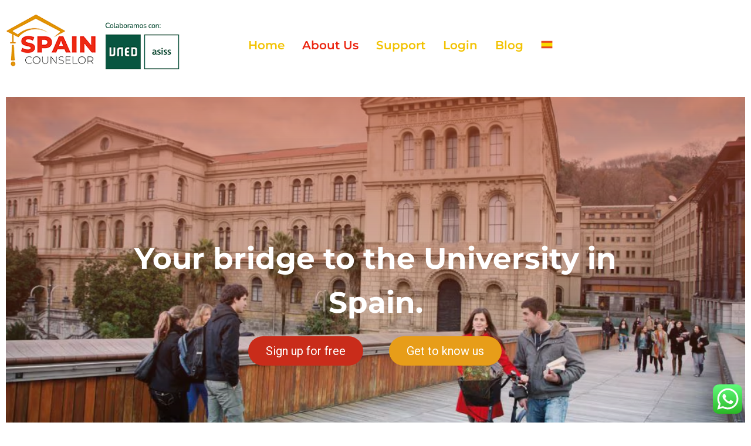

--- FILE ---
content_type: text/html; charset=UTF-8
request_url: https://spaincounselor.com/about-us/
body_size: 48186
content:
<!DOCTYPE html>
<html lang="es">
<head>
	<meta charset="UTF-8" />
	<meta name="viewport" content="width=device-width, initial-scale=1" />
	<link rel="profile" href="http://gmpg.org/xfn/11" />
	<link rel="pingback" href="https://spaincounselor.com/xmlrpc.php" />
	<link rel="preconnect" href="https://fonts.gstatic.com" crossorigin /><style id="et-builder-googlefonts-cached-inline">/* Original: https://fonts.googleapis.com/css?family=Montserrat:100,200,300,regular,500,600,700,800,900,100italic,200italic,300italic,italic,500italic,600italic,700italic,800italic,900italic&#038;subset=latin,latin-ext&#038;display=swap *//* User Agent: Mozilla/5.0 (Unknown; Linux x86_64) AppleWebKit/538.1 (KHTML, like Gecko) Safari/538.1 Daum/4.1 */@font-face {font-family: 'Montserrat';font-style: italic;font-weight: 100;font-display: swap;src: url(https://fonts.gstatic.com/s/montserrat/v31/JTUFjIg1_i6t8kCHKm459Wx7xQYXK0vOoz6jq6R8WXZ0ow.ttf) format('truetype');}@font-face {font-family: 'Montserrat';font-style: italic;font-weight: 200;font-display: swap;src: url(https://fonts.gstatic.com/s/montserrat/v31/JTUFjIg1_i6t8kCHKm459Wx7xQYXK0vOoz6jqyR9WXZ0ow.ttf) format('truetype');}@font-face {font-family: 'Montserrat';font-style: italic;font-weight: 300;font-display: swap;src: url(https://fonts.gstatic.com/s/montserrat/v31/JTUFjIg1_i6t8kCHKm459Wx7xQYXK0vOoz6jq_p9WXZ0ow.ttf) format('truetype');}@font-face {font-family: 'Montserrat';font-style: italic;font-weight: 400;font-display: swap;src: url(https://fonts.gstatic.com/s/montserrat/v31/JTUFjIg1_i6t8kCHKm459Wx7xQYXK0vOoz6jq6R9WXZ0ow.ttf) format('truetype');}@font-face {font-family: 'Montserrat';font-style: italic;font-weight: 500;font-display: swap;src: url(https://fonts.gstatic.com/s/montserrat/v31/JTUFjIg1_i6t8kCHKm459Wx7xQYXK0vOoz6jq5Z9WXZ0ow.ttf) format('truetype');}@font-face {font-family: 'Montserrat';font-style: italic;font-weight: 600;font-display: swap;src: url(https://fonts.gstatic.com/s/montserrat/v31/JTUFjIg1_i6t8kCHKm459Wx7xQYXK0vOoz6jq3p6WXZ0ow.ttf) format('truetype');}@font-face {font-family: 'Montserrat';font-style: italic;font-weight: 700;font-display: swap;src: url(https://fonts.gstatic.com/s/montserrat/v31/JTUFjIg1_i6t8kCHKm459Wx7xQYXK0vOoz6jq0N6WXZ0ow.ttf) format('truetype');}@font-face {font-family: 'Montserrat';font-style: italic;font-weight: 800;font-display: swap;src: url(https://fonts.gstatic.com/s/montserrat/v31/JTUFjIg1_i6t8kCHKm459Wx7xQYXK0vOoz6jqyR6WXZ0ow.ttf) format('truetype');}@font-face {font-family: 'Montserrat';font-style: italic;font-weight: 900;font-display: swap;src: url(https://fonts.gstatic.com/s/montserrat/v31/JTUFjIg1_i6t8kCHKm459Wx7xQYXK0vOoz6jqw16WXZ0ow.ttf) format('truetype');}@font-face {font-family: 'Montserrat';font-style: normal;font-weight: 100;font-display: swap;src: url(https://fonts.gstatic.com/s/montserrat/v31/JTUHjIg1_i6t8kCHKm4532VJOt5-QNFgpCtr6Xw3aX8.ttf) format('truetype');}@font-face {font-family: 'Montserrat';font-style: normal;font-weight: 200;font-display: swap;src: url(https://fonts.gstatic.com/s/montserrat/v31/JTUHjIg1_i6t8kCHKm4532VJOt5-QNFgpCvr6Hw3aX8.ttf) format('truetype');}@font-face {font-family: 'Montserrat';font-style: normal;font-weight: 300;font-display: swap;src: url(https://fonts.gstatic.com/s/montserrat/v31/JTUHjIg1_i6t8kCHKm4532VJOt5-QNFgpCs16Hw3aX8.ttf) format('truetype');}@font-face {font-family: 'Montserrat';font-style: normal;font-weight: 400;font-display: swap;src: url(https://fonts.gstatic.com/s/montserrat/v31/JTUHjIg1_i6t8kCHKm4532VJOt5-QNFgpCtr6Hw3aX8.ttf) format('truetype');}@font-face {font-family: 'Montserrat';font-style: normal;font-weight: 500;font-display: swap;src: url(https://fonts.gstatic.com/s/montserrat/v31/JTUHjIg1_i6t8kCHKm4532VJOt5-QNFgpCtZ6Hw3aX8.ttf) format('truetype');}@font-face {font-family: 'Montserrat';font-style: normal;font-weight: 600;font-display: swap;src: url(https://fonts.gstatic.com/s/montserrat/v31/JTUHjIg1_i6t8kCHKm4532VJOt5-QNFgpCu173w3aX8.ttf) format('truetype');}@font-face {font-family: 'Montserrat';font-style: normal;font-weight: 700;font-display: swap;src: url(https://fonts.gstatic.com/s/montserrat/v31/JTUHjIg1_i6t8kCHKm4532VJOt5-QNFgpCuM73w3aX8.ttf) format('truetype');}@font-face {font-family: 'Montserrat';font-style: normal;font-weight: 800;font-display: swap;src: url(https://fonts.gstatic.com/s/montserrat/v31/JTUHjIg1_i6t8kCHKm4532VJOt5-QNFgpCvr73w3aX8.ttf) format('truetype');}@font-face {font-family: 'Montserrat';font-style: normal;font-weight: 900;font-display: swap;src: url(https://fonts.gstatic.com/s/montserrat/v31/JTUHjIg1_i6t8kCHKm4532VJOt5-QNFgpCvC73w3aX8.ttf) format('truetype');}/* User Agent: Mozilla/5.0 (Windows NT 6.1; WOW64; rv:27.0) Gecko/20100101 Firefox/27.0 */@font-face {font-family: 'Montserrat';font-style: italic;font-weight: 100;font-display: swap;src: url(https://fonts.gstatic.com/l/font?kit=JTUFjIg1_i6t8kCHKm459Wx7xQYXK0vOoz6jq6R8WXZ0oA&skey=2d3c1187d5eede0f&v=v31) format('woff');}@font-face {font-family: 'Montserrat';font-style: italic;font-weight: 200;font-display: swap;src: url(https://fonts.gstatic.com/l/font?kit=JTUFjIg1_i6t8kCHKm459Wx7xQYXK0vOoz6jqyR9WXZ0oA&skey=2d3c1187d5eede0f&v=v31) format('woff');}@font-face {font-family: 'Montserrat';font-style: italic;font-weight: 300;font-display: swap;src: url(https://fonts.gstatic.com/l/font?kit=JTUFjIg1_i6t8kCHKm459Wx7xQYXK0vOoz6jq_p9WXZ0oA&skey=2d3c1187d5eede0f&v=v31) format('woff');}@font-face {font-family: 'Montserrat';font-style: italic;font-weight: 400;font-display: swap;src: url(https://fonts.gstatic.com/l/font?kit=JTUFjIg1_i6t8kCHKm459Wx7xQYXK0vOoz6jq6R9WXZ0oA&skey=2d3c1187d5eede0f&v=v31) format('woff');}@font-face {font-family: 'Montserrat';font-style: italic;font-weight: 500;font-display: swap;src: url(https://fonts.gstatic.com/l/font?kit=JTUFjIg1_i6t8kCHKm459Wx7xQYXK0vOoz6jq5Z9WXZ0oA&skey=2d3c1187d5eede0f&v=v31) format('woff');}@font-face {font-family: 'Montserrat';font-style: italic;font-weight: 600;font-display: swap;src: url(https://fonts.gstatic.com/l/font?kit=JTUFjIg1_i6t8kCHKm459Wx7xQYXK0vOoz6jq3p6WXZ0oA&skey=2d3c1187d5eede0f&v=v31) format('woff');}@font-face {font-family: 'Montserrat';font-style: italic;font-weight: 700;font-display: swap;src: url(https://fonts.gstatic.com/l/font?kit=JTUFjIg1_i6t8kCHKm459Wx7xQYXK0vOoz6jq0N6WXZ0oA&skey=2d3c1187d5eede0f&v=v31) format('woff');}@font-face {font-family: 'Montserrat';font-style: italic;font-weight: 800;font-display: swap;src: url(https://fonts.gstatic.com/l/font?kit=JTUFjIg1_i6t8kCHKm459Wx7xQYXK0vOoz6jqyR6WXZ0oA&skey=2d3c1187d5eede0f&v=v31) format('woff');}@font-face {font-family: 'Montserrat';font-style: italic;font-weight: 900;font-display: swap;src: url(https://fonts.gstatic.com/l/font?kit=JTUFjIg1_i6t8kCHKm459Wx7xQYXK0vOoz6jqw16WXZ0oA&skey=2d3c1187d5eede0f&v=v31) format('woff');}@font-face {font-family: 'Montserrat';font-style: normal;font-weight: 100;font-display: swap;src: url(https://fonts.gstatic.com/l/font?kit=JTUHjIg1_i6t8kCHKm4532VJOt5-QNFgpCtr6Xw3aXw&skey=7bc19f711c0de8f&v=v31) format('woff');}@font-face {font-family: 'Montserrat';font-style: normal;font-weight: 200;font-display: swap;src: url(https://fonts.gstatic.com/l/font?kit=JTUHjIg1_i6t8kCHKm4532VJOt5-QNFgpCvr6Hw3aXw&skey=7bc19f711c0de8f&v=v31) format('woff');}@font-face {font-family: 'Montserrat';font-style: normal;font-weight: 300;font-display: swap;src: url(https://fonts.gstatic.com/l/font?kit=JTUHjIg1_i6t8kCHKm4532VJOt5-QNFgpCs16Hw3aXw&skey=7bc19f711c0de8f&v=v31) format('woff');}@font-face {font-family: 'Montserrat';font-style: normal;font-weight: 400;font-display: swap;src: url(https://fonts.gstatic.com/l/font?kit=JTUHjIg1_i6t8kCHKm4532VJOt5-QNFgpCtr6Hw3aXw&skey=7bc19f711c0de8f&v=v31) format('woff');}@font-face {font-family: 'Montserrat';font-style: normal;font-weight: 500;font-display: swap;src: url(https://fonts.gstatic.com/l/font?kit=JTUHjIg1_i6t8kCHKm4532VJOt5-QNFgpCtZ6Hw3aXw&skey=7bc19f711c0de8f&v=v31) format('woff');}@font-face {font-family: 'Montserrat';font-style: normal;font-weight: 600;font-display: swap;src: url(https://fonts.gstatic.com/l/font?kit=JTUHjIg1_i6t8kCHKm4532VJOt5-QNFgpCu173w3aXw&skey=7bc19f711c0de8f&v=v31) format('woff');}@font-face {font-family: 'Montserrat';font-style: normal;font-weight: 700;font-display: swap;src: url(https://fonts.gstatic.com/l/font?kit=JTUHjIg1_i6t8kCHKm4532VJOt5-QNFgpCuM73w3aXw&skey=7bc19f711c0de8f&v=v31) format('woff');}@font-face {font-family: 'Montserrat';font-style: normal;font-weight: 800;font-display: swap;src: url(https://fonts.gstatic.com/l/font?kit=JTUHjIg1_i6t8kCHKm4532VJOt5-QNFgpCvr73w3aXw&skey=7bc19f711c0de8f&v=v31) format('woff');}@font-face {font-family: 'Montserrat';font-style: normal;font-weight: 900;font-display: swap;src: url(https://fonts.gstatic.com/l/font?kit=JTUHjIg1_i6t8kCHKm4532VJOt5-QNFgpCvC73w3aXw&skey=7bc19f711c0de8f&v=v31) format('woff');}/* User Agent: Mozilla/5.0 (Windows NT 6.3; rv:39.0) Gecko/20100101 Firefox/39.0 */@font-face {font-family: 'Montserrat';font-style: italic;font-weight: 100;font-display: swap;src: url(https://fonts.gstatic.com/s/montserrat/v31/JTUFjIg1_i6t8kCHKm459Wx7xQYXK0vOoz6jq6R8WXZ0pg.woff2) format('woff2');}@font-face {font-family: 'Montserrat';font-style: italic;font-weight: 200;font-display: swap;src: url(https://fonts.gstatic.com/s/montserrat/v31/JTUFjIg1_i6t8kCHKm459Wx7xQYXK0vOoz6jqyR9WXZ0pg.woff2) format('woff2');}@font-face {font-family: 'Montserrat';font-style: italic;font-weight: 300;font-display: swap;src: url(https://fonts.gstatic.com/s/montserrat/v31/JTUFjIg1_i6t8kCHKm459Wx7xQYXK0vOoz6jq_p9WXZ0pg.woff2) format('woff2');}@font-face {font-family: 'Montserrat';font-style: italic;font-weight: 400;font-display: swap;src: url(https://fonts.gstatic.com/s/montserrat/v31/JTUFjIg1_i6t8kCHKm459Wx7xQYXK0vOoz6jq6R9WXZ0pg.woff2) format('woff2');}@font-face {font-family: 'Montserrat';font-style: italic;font-weight: 500;font-display: swap;src: url(https://fonts.gstatic.com/s/montserrat/v31/JTUFjIg1_i6t8kCHKm459Wx7xQYXK0vOoz6jq5Z9WXZ0pg.woff2) format('woff2');}@font-face {font-family: 'Montserrat';font-style: italic;font-weight: 600;font-display: swap;src: url(https://fonts.gstatic.com/s/montserrat/v31/JTUFjIg1_i6t8kCHKm459Wx7xQYXK0vOoz6jq3p6WXZ0pg.woff2) format('woff2');}@font-face {font-family: 'Montserrat';font-style: italic;font-weight: 700;font-display: swap;src: url(https://fonts.gstatic.com/s/montserrat/v31/JTUFjIg1_i6t8kCHKm459Wx7xQYXK0vOoz6jq0N6WXZ0pg.woff2) format('woff2');}@font-face {font-family: 'Montserrat';font-style: italic;font-weight: 800;font-display: swap;src: url(https://fonts.gstatic.com/s/montserrat/v31/JTUFjIg1_i6t8kCHKm459Wx7xQYXK0vOoz6jqyR6WXZ0pg.woff2) format('woff2');}@font-face {font-family: 'Montserrat';font-style: italic;font-weight: 900;font-display: swap;src: url(https://fonts.gstatic.com/s/montserrat/v31/JTUFjIg1_i6t8kCHKm459Wx7xQYXK0vOoz6jqw16WXZ0pg.woff2) format('woff2');}@font-face {font-family: 'Montserrat';font-style: normal;font-weight: 100;font-display: swap;src: url(https://fonts.gstatic.com/s/montserrat/v31/JTUHjIg1_i6t8kCHKm4532VJOt5-QNFgpCtr6Xw3aXo.woff2) format('woff2');}@font-face {font-family: 'Montserrat';font-style: normal;font-weight: 200;font-display: swap;src: url(https://fonts.gstatic.com/s/montserrat/v31/JTUHjIg1_i6t8kCHKm4532VJOt5-QNFgpCvr6Hw3aXo.woff2) format('woff2');}@font-face {font-family: 'Montserrat';font-style: normal;font-weight: 300;font-display: swap;src: url(https://fonts.gstatic.com/s/montserrat/v31/JTUHjIg1_i6t8kCHKm4532VJOt5-QNFgpCs16Hw3aXo.woff2) format('woff2');}@font-face {font-family: 'Montserrat';font-style: normal;font-weight: 400;font-display: swap;src: url(https://fonts.gstatic.com/s/montserrat/v31/JTUHjIg1_i6t8kCHKm4532VJOt5-QNFgpCtr6Hw3aXo.woff2) format('woff2');}@font-face {font-family: 'Montserrat';font-style: normal;font-weight: 500;font-display: swap;src: url(https://fonts.gstatic.com/s/montserrat/v31/JTUHjIg1_i6t8kCHKm4532VJOt5-QNFgpCtZ6Hw3aXo.woff2) format('woff2');}@font-face {font-family: 'Montserrat';font-style: normal;font-weight: 600;font-display: swap;src: url(https://fonts.gstatic.com/s/montserrat/v31/JTUHjIg1_i6t8kCHKm4532VJOt5-QNFgpCu173w3aXo.woff2) format('woff2');}@font-face {font-family: 'Montserrat';font-style: normal;font-weight: 700;font-display: swap;src: url(https://fonts.gstatic.com/s/montserrat/v31/JTUHjIg1_i6t8kCHKm4532VJOt5-QNFgpCuM73w3aXo.woff2) format('woff2');}@font-face {font-family: 'Montserrat';font-style: normal;font-weight: 800;font-display: swap;src: url(https://fonts.gstatic.com/s/montserrat/v31/JTUHjIg1_i6t8kCHKm4532VJOt5-QNFgpCvr73w3aXo.woff2) format('woff2');}@font-face {font-family: 'Montserrat';font-style: normal;font-weight: 900;font-display: swap;src: url(https://fonts.gstatic.com/s/montserrat/v31/JTUHjIg1_i6t8kCHKm4532VJOt5-QNFgpCvC73w3aXo.woff2) format('woff2');}</style><meta name='robots' content='index, follow, max-image-preview:large, max-snippet:-1, max-video-preview:-1' />
<script type="text/javascript">
			let jqueryParams=[],jQuery=function(r){return jqueryParams=[...jqueryParams,r],jQuery},$=function(r){return jqueryParams=[...jqueryParams,r],$};window.jQuery=jQuery,window.$=jQuery;let customHeadScripts=!1;jQuery.fn=jQuery.prototype={},$.fn=jQuery.prototype={},jQuery.noConflict=function(r){if(window.jQuery)return jQuery=window.jQuery,$=window.jQuery,customHeadScripts=!0,jQuery.noConflict},jQuery.ready=function(r){jqueryParams=[...jqueryParams,r]},$.ready=function(r){jqueryParams=[...jqueryParams,r]},jQuery.load=function(r){jqueryParams=[...jqueryParams,r]},$.load=function(r){jqueryParams=[...jqueryParams,r]},jQuery.fn.ready=function(r){jqueryParams=[...jqueryParams,r]},$.fn.ready=function(r){jqueryParams=[...jqueryParams,r]};</script>
	<!-- This site is optimized with the Yoast SEO plugin v26.7 - https://yoast.com/wordpress/plugins/seo/ -->
	<title>About Us - www.spaincounselor.com</title>
	<meta name="description" content="SPAIN Counselor, the official partner entity of UNEDasiss, and an active member of leading education organizations including Conexión España, International ACAC, and the Ecuadorian Association of IB Schools.As an authorized entity by the Government of Spain, SPAIN Counselor facilitates university access accreditations for students from all international education systems, empowering them to apply to both public and private universities across Spain.With a fully digital platform and a values-driven team based across the American continent, our mission is to promote Spanish higher education worldwide through ethical, strategic, and student-centered initiatives.I bring an analytical, methodical, and results-oriented approach to international education, with a deep commitment to service. We work closely with students, families, counselors, and universities, providing personalized guidance and reliable solutions to navigate the Spanish university admissions process.Together, we are building bridges between global talent and Spain’s academic excellence." />
	<link rel="canonical" href="https://spaincounselor.com/about-us/" />
	<meta property="og:locale" content="es_ES" />
	<meta property="og:type" content="article" />
	<meta property="og:title" content="About Us - www.spaincounselor.com" />
	<meta property="og:description" content="SPAIN Counselor, the official partner entity of UNEDasiss, and an active member of leading education organizations including Conexión España, International ACAC, and the Ecuadorian Association of IB Schools.As an authorized entity by the Government of Spain, SPAIN Counselor facilitates university access accreditations for students from all international education systems, empowering them to apply to both public and private universities across Spain.With a fully digital platform and a values-driven team based across the American continent, our mission is to promote Spanish higher education worldwide through ethical, strategic, and student-centered initiatives.I bring an analytical, methodical, and results-oriented approach to international education, with a deep commitment to service. We work closely with students, families, counselors, and universities, providing personalized guidance and reliable solutions to navigate the Spanish university admissions process.Together, we are building bridges between global talent and Spain’s academic excellence." />
	<meta property="og:url" content="https://spaincounselor.com/about-us/" />
	<meta property="og:site_name" content="www.spaincounselor.com" />
	<meta property="article:modified_time" content="2025-09-06T12:26:50+00:00" />
	<meta property="og:image" content="https://spaincounselor.com/wp-content/uploads/elementor/thumbs/spain-counselor-e1741405022192-r3ajk38nghtgmt2lazggsfrol1l1tf2w2fqb6w3nq8.png" />
	<meta name="twitter:card" content="summary_large_image" />
	<meta name="twitter:label1" content="Tiempo de lectura" />
	<meta name="twitter:data1" content="16 minutos" />
	<script type="application/ld+json" class="yoast-schema-graph">{"@context":"https://schema.org","@graph":[{"@type":"WebPage","@id":"https://spaincounselor.com/about-us/","url":"https://spaincounselor.com/about-us/","name":"About Us - www.spaincounselor.com","isPartOf":{"@id":"https://spaincounselor.com/#website"},"primaryImageOfPage":{"@id":"https://spaincounselor.com/about-us/#primaryimage"},"image":{"@id":"https://spaincounselor.com/about-us/#primaryimage"},"thumbnailUrl":"https://spaincounselor.com/wp-content/uploads/elementor/thumbs/spain-counselor-e1741405022192-r3ajk38nghtgmt2lazggsfrol1l1tf2w2fqb6w3nq8.png","datePublished":"2025-03-23T15:07:18+00:00","dateModified":"2025-09-06T12:26:50+00:00","description":"SPAIN Counselor, the official partner entity of UNEDasiss, and an active member of leading education organizations including Conexión España, International ACAC, and the Ecuadorian Association of IB Schools.As an authorized entity by the Government of Spain, SPAIN Counselor facilitates university access accreditations for students from all international education systems, empowering them to apply to both public and private universities across Spain.With a fully digital platform and a values-driven team based across the American continent, our mission is to promote Spanish higher education worldwide through ethical, strategic, and student-centered initiatives.I bring an analytical, methodical, and results-oriented approach to international education, with a deep commitment to service. We work closely with students, families, counselors, and universities, providing personalized guidance and reliable solutions to navigate the Spanish university admissions process.Together, we are building bridges between global talent and Spain’s academic excellence.","breadcrumb":{"@id":"https://spaincounselor.com/about-us/#breadcrumb"},"inLanguage":"es","potentialAction":[{"@type":"ReadAction","target":["https://spaincounselor.com/about-us/"]}]},{"@type":"ImageObject","inLanguage":"es","@id":"https://spaincounselor.com/about-us/#primaryimage","url":"https://spaincounselor.com/wp-content/uploads/elementor/thumbs/spain-counselor-e1741405022192-r3ajk38nghtgmt2lazggsfrol1l1tf2w2fqb6w3nq8.png","contentUrl":"https://spaincounselor.com/wp-content/uploads/elementor/thumbs/spain-counselor-e1741405022192-r3ajk38nghtgmt2lazggsfrol1l1tf2w2fqb6w3nq8.png"},{"@type":"BreadcrumbList","@id":"https://spaincounselor.com/about-us/#breadcrumb","itemListElement":[{"@type":"ListItem","position":1,"name":"Portada","item":"https://spaincounselor.com/"},{"@type":"ListItem","position":2,"name":"About Us"}]},{"@type":"WebSite","@id":"https://spaincounselor.com/#website","url":"https://spaincounselor.com/","name":"www.spaincounselor.com","description":"Study in Spain","publisher":{"@id":"https://spaincounselor.com/#organization"},"potentialAction":[{"@type":"SearchAction","target":{"@type":"EntryPoint","urlTemplate":"https://spaincounselor.com/?s={search_term_string}"},"query-input":{"@type":"PropertyValueSpecification","valueRequired":true,"valueName":"search_term_string"}}],"inLanguage":"es"},{"@type":"Organization","@id":"https://spaincounselor.com/#organization","name":"Spain Counselor","url":"https://spaincounselor.com/","logo":{"@type":"ImageObject","inLanguage":"es","@id":"https://spaincounselor.com/#/schema/logo/image/","url":null,"contentUrl":null,"width":1024,"height":588,"caption":"Spain Counselor"},"image":{"@id":"https://spaincounselor.com/#/schema/logo/image/"}}]}</script>
	<!-- / Yoast SEO plugin. -->


<link rel='dns-prefetch' href='//use.fontawesome.com' />
<link rel="alternate" type="application/rss+xml" title="www.spaincounselor.com &raquo; Feed" href="https://spaincounselor.com/feed/" />
<link rel="alternate" type="application/rss+xml" title="www.spaincounselor.com &raquo; Feed de los comentarios" href="https://spaincounselor.com/comments/feed/" />
		<style>
			.lazyload,
			.lazyloading {
				max-width: 100%;
			}
		</style>
		<meta content="Divi v.4.27.5" name="generator"/><link rel='stylesheet' id='ht_ctc_main_css-css' href='https://spaincounselor.com/wp-content/plugins/click-to-chat-for-whatsapp/new/inc/assets/css/main.css?ver=4.36' type='text/css' media='all' />
<link rel='stylesheet' id='sbi_styles-css' href='https://spaincounselor.com/wp-content/plugins/instagram-feed/css/sbi-styles.min.css?ver=6.10.0' type='text/css' media='all' />
<link rel='stylesheet' id='hfe-widgets-style-css' href='https://spaincounselor.com/wp-content/plugins/header-footer-elementor/inc/widgets-css/frontend.css?ver=2.8.1' type='text/css' media='all' />
<link rel='stylesheet' id='wp-components-css' href='https://spaincounselor.com/wp-includes/css/dist/components/style.min.css?ver=6.8.3' type='text/css' media='all' />
<link rel='stylesheet' id='wp-preferences-css' href='https://spaincounselor.com/wp-includes/css/dist/preferences/style.min.css?ver=6.8.3' type='text/css' media='all' />
<link rel='stylesheet' id='wp-block-editor-css' href='https://spaincounselor.com/wp-includes/css/dist/block-editor/style.min.css?ver=6.8.3' type='text/css' media='all' />
<link rel='stylesheet' id='wp-reusable-blocks-css' href='https://spaincounselor.com/wp-includes/css/dist/reusable-blocks/style.min.css?ver=6.8.3' type='text/css' media='all' />
<link rel='stylesheet' id='wp-patterns-css' href='https://spaincounselor.com/wp-includes/css/dist/patterns/style.min.css?ver=6.8.3' type='text/css' media='all' />
<link rel='stylesheet' id='wp-editor-css' href='https://spaincounselor.com/wp-includes/css/dist/editor/style.min.css?ver=6.8.3' type='text/css' media='all' />
<link rel='stylesheet' id='block-robo-gallery-style-css-css' href='https://spaincounselor.com/wp-content/plugins/robo-gallery/includes/extensions/block/dist/blocks.style.build.css?ver=5.1.2' type='text/css' media='all' />
<style id='font-awesome-svg-styles-default-inline-css' type='text/css'>
.svg-inline--fa {
  display: inline-block;
  height: 1em;
  overflow: visible;
  vertical-align: -.125em;
}
</style>
<link rel='stylesheet' id='font-awesome-svg-styles-css' href='https://spaincounselor.com/wp-content/uploads/font-awesome/v5.15.4/css/svg-with-js.css' type='text/css' media='all' />
<style id='font-awesome-svg-styles-inline-css' type='text/css'>
   .wp-block-font-awesome-icon svg::before,
   .wp-rich-text-font-awesome-icon svg::before {content: unset;}
</style>
<link rel='stylesheet' id='godaddy-styles-css' href='https://spaincounselor.com/wp-content/mu-plugins/vendor/wpex/godaddy-launch/includes/Dependencies/GoDaddy/Styles/build/latest.css?ver=2.0.2' type='text/css' media='all' />
<link rel='stylesheet' id='hfe-style-css' href='https://spaincounselor.com/wp-content/plugins/header-footer-elementor/assets/css/header-footer-elementor.css?ver=2.8.1' type='text/css' media='all' />
<link rel='stylesheet' id='elementor-frontend-css' href='https://spaincounselor.com/wp-content/plugins/elementor/assets/css/frontend.min.css?ver=3.34.1' type='text/css' media='all' />
<link rel='stylesheet' id='eael-general-css' href='https://spaincounselor.com/wp-content/plugins/essential-addons-for-elementor-lite/assets/front-end/css/view/general.min.css?ver=6.5.7' type='text/css' media='all' />
<link rel='stylesheet' id='eael-5556-css' href='https://spaincounselor.com/wp-content/uploads/essential-addons-elementor/eael-5556.css?ver=1757161610' type='text/css' media='all' />
<link rel='stylesheet' id='elementor-icons-css' href='https://spaincounselor.com/wp-content/plugins/elementor/assets/lib/eicons/css/elementor-icons.min.css?ver=5.45.0' type='text/css' media='all' />
<style id='elementor-icons-inline-css' type='text/css'>

		.elementor-add-new-section .elementor-add-templately-promo-button{
            background-color: #5d4fff !important;
            background-image: url(https://spaincounselor.com/wp-content/plugins/essential-addons-for-elementor-lite/assets/admin/images/templately/logo-icon.svg);
            background-repeat: no-repeat;
            background-position: center center;
            position: relative;
        }
        
		.elementor-add-new-section .elementor-add-templately-promo-button > i{
            height: 12px;
        }
        
        body .elementor-add-new-section .elementor-add-section-area-button {
            margin-left: 0;
        }

		.elementor-add-new-section .elementor-add-templately-promo-button{
            background-color: #5d4fff !important;
            background-image: url(https://spaincounselor.com/wp-content/plugins/essential-addons-for-elementor-lite/assets/admin/images/templately/logo-icon.svg);
            background-repeat: no-repeat;
            background-position: center center;
            position: relative;
        }
        
		.elementor-add-new-section .elementor-add-templately-promo-button > i{
            height: 12px;
        }
        
        body .elementor-add-new-section .elementor-add-section-area-button {
            margin-left: 0;
        }

		.elementor-add-new-section .elementor-add-templately-promo-button{
            background-color: #5d4fff !important;
            background-image: url(https://spaincounselor.com/wp-content/plugins/essential-addons-for-elementor-lite/assets/admin/images/templately/logo-icon.svg);
            background-repeat: no-repeat;
            background-position: center center;
            position: relative;
        }
        
		.elementor-add-new-section .elementor-add-templately-promo-button > i{
            height: 12px;
        }
        
        body .elementor-add-new-section .elementor-add-section-area-button {
            margin-left: 0;
        }

		.elementor-add-new-section .elementor-add-templately-promo-button{
            background-color: #5d4fff !important;
            background-image: url(https://spaincounselor.com/wp-content/plugins/essential-addons-for-elementor-lite/assets/admin/images/templately/logo-icon.svg);
            background-repeat: no-repeat;
            background-position: center center;
            position: relative;
        }
        
		.elementor-add-new-section .elementor-add-templately-promo-button > i{
            height: 12px;
        }
        
        body .elementor-add-new-section .elementor-add-section-area-button {
            margin-left: 0;
        }
</style>
<link rel='stylesheet' id='elementor-post-36-css' href='https://spaincounselor.com/wp-content/uploads/elementor/css/post-36.css?ver=1768885967' type='text/css' media='all' />
<link rel='stylesheet' id='font-awesome-5-all-css' href='https://spaincounselor.com/wp-content/plugins/elementor/assets/lib/font-awesome/css/all.min.css?ver=3.34.1' type='text/css' media='all' />
<link rel='stylesheet' id='font-awesome-4-shim-css' href='https://spaincounselor.com/wp-content/plugins/elementor/assets/lib/font-awesome/css/v4-shims.min.css?ver=3.34.1' type='text/css' media='all' />
<link rel='stylesheet' id='sbistyles-css' href='https://spaincounselor.com/wp-content/plugins/instagram-feed/css/sbi-styles.min.css?ver=6.10.0' type='text/css' media='all' />
<link rel='stylesheet' id='widget-image-css' href='https://spaincounselor.com/wp-content/plugins/elementor/assets/css/widget-image.min.css?ver=3.34.1' type='text/css' media='all' />
<link rel='stylesheet' id='widget-image-box-css' href='https://spaincounselor.com/wp-content/plugins/elementor/assets/css/widget-image-box.min.css?ver=3.34.1' type='text/css' media='all' />
<link rel='stylesheet' id='widget-accordion-css' href='https://spaincounselor.com/wp-content/plugins/elementor/assets/css/widget-accordion.min.css?ver=3.34.1' type='text/css' media='all' />
<link rel='stylesheet' id='widget-heading-css' href='https://spaincounselor.com/wp-content/plugins/elementor/assets/css/widget-heading.min.css?ver=3.34.1' type='text/css' media='all' />
<link rel='stylesheet' id='elementor-post-5556-css' href='https://spaincounselor.com/wp-content/uploads/elementor/css/post-5556.css?ver=1768901075' type='text/css' media='all' />
<link rel='stylesheet' id='eael-5616-css' href='https://spaincounselor.com/wp-content/uploads/essential-addons-elementor/eael-5616.css?ver=1757161610' type='text/css' media='all' />
<link rel='stylesheet' id='elementor-post-5616-css' href='https://spaincounselor.com/wp-content/uploads/elementor/css/post-5616.css?ver=1768885967' type='text/css' media='all' />
<link rel='stylesheet' id='elementor-post-5624-css' href='https://spaincounselor.com/wp-content/uploads/elementor/css/post-5624.css?ver=1768885967' type='text/css' media='all' />
<link rel='stylesheet' id='font-awesome-official-css' href='https://use.fontawesome.com/releases/v5.15.4/css/all.css' type='text/css' media='all' integrity="sha384-DyZ88mC6Up2uqS4h/KRgHuoeGwBcD4Ng9SiP4dIRy0EXTlnuz47vAwmeGwVChigm" crossorigin="anonymous" />
<style id='divi-style-inline-inline-css' type='text/css'>
/*!
Theme Name: Divi
Theme URI: http://www.elegantthemes.com/gallery/divi/
Version: 4.27.5
Description: Smart. Flexible. Beautiful. Divi is the most powerful theme in our collection.
Author: Elegant Themes
Author URI: http://www.elegantthemes.com
License: GNU General Public License v2
License URI: http://www.gnu.org/licenses/gpl-2.0.html
*/

a,abbr,acronym,address,applet,b,big,blockquote,body,center,cite,code,dd,del,dfn,div,dl,dt,em,fieldset,font,form,h1,h2,h3,h4,h5,h6,html,i,iframe,img,ins,kbd,label,legend,li,object,ol,p,pre,q,s,samp,small,span,strike,strong,sub,sup,tt,u,ul,var{margin:0;padding:0;border:0;outline:0;font-size:100%;-ms-text-size-adjust:100%;-webkit-text-size-adjust:100%;vertical-align:baseline;background:transparent}body{line-height:1}ol,ul{list-style:none}blockquote,q{quotes:none}blockquote:after,blockquote:before,q:after,q:before{content:"";content:none}blockquote{margin:20px 0 30px;border-left:5px solid;padding-left:20px}:focus{outline:0}del{text-decoration:line-through}pre{overflow:auto;padding:10px}figure{margin:0}table{border-collapse:collapse;border-spacing:0}article,aside,footer,header,hgroup,nav,section{display:block}body{font-family:Open Sans,Arial,sans-serif;font-size:14px;color:#666;background-color:#fff;line-height:1.7em;font-weight:500;-webkit-font-smoothing:antialiased;-moz-osx-font-smoothing:grayscale}body.page-template-page-template-blank-php #page-container{padding-top:0!important}body.et_cover_background{background-size:cover!important;background-position:top!important;background-repeat:no-repeat!important;background-attachment:fixed}a{color:#2ea3f2}a,a:hover{text-decoration:none}p{padding-bottom:1em}p:not(.has-background):last-of-type{padding-bottom:0}p.et_normal_padding{padding-bottom:1em}strong{font-weight:700}cite,em,i{font-style:italic}code,pre{font-family:Courier New,monospace;margin-bottom:10px}ins{text-decoration:none}sub,sup{height:0;line-height:1;position:relative;vertical-align:baseline}sup{bottom:.8em}sub{top:.3em}dl{margin:0 0 1.5em}dl dt{font-weight:700}dd{margin-left:1.5em}blockquote p{padding-bottom:0}embed,iframe,object,video{max-width:100%}h1,h2,h3,h4,h5,h6{color:#333;padding-bottom:10px;line-height:1em;font-weight:500}h1 a,h2 a,h3 a,h4 a,h5 a,h6 a{color:inherit}h1{font-size:30px}h2{font-size:26px}h3{font-size:22px}h4{font-size:18px}h5{font-size:16px}h6{font-size:14px}input{-webkit-appearance:none}input[type=checkbox]{-webkit-appearance:checkbox}input[type=radio]{-webkit-appearance:radio}input.text,input.title,input[type=email],input[type=password],input[type=tel],input[type=text],select,textarea{background-color:#fff;border:1px solid #bbb;padding:2px;color:#4e4e4e}input.text:focus,input.title:focus,input[type=text]:focus,select:focus,textarea:focus{border-color:#2d3940;color:#3e3e3e}input.text,input.title,input[type=text],select,textarea{margin:0}textarea{padding:4px}button,input,select,textarea{font-family:inherit}img{max-width:100%;height:auto}.clear{clear:both}br.clear{margin:0;padding:0}.pagination{clear:both}#et_search_icon:hover,.et-social-icon a:hover,.et_password_protected_form .et_submit_button,.form-submit .et_pb_buttontton.alt.disabled,.nav-single a,.posted_in a{color:#2ea3f2}.et-search-form,blockquote{border-color:#2ea3f2}#main-content{background-color:#fff}.container{width:80%;max-width:1080px;margin:auto;position:relative}body:not(.et-tb) #main-content .container,body:not(.et-tb-has-header) #main-content .container{padding-top:58px}.et_full_width_page #main-content .container:before{display:none}.main_title{margin-bottom:20px}.et_password_protected_form .et_submit_button:hover,.form-submit .et_pb_button:hover{background:rgba(0,0,0,.05)}.et_button_icon_visible .et_pb_button{padding-right:2em;padding-left:.7em}.et_button_icon_visible .et_pb_button:after{opacity:1;margin-left:0}.et_button_left .et_pb_button:hover:after{left:.15em}.et_button_left .et_pb_button:after{margin-left:0;left:1em}.et_button_icon_visible.et_button_left .et_pb_button,.et_button_left .et_pb_button:hover,.et_button_left .et_pb_module .et_pb_button:hover{padding-left:2em;padding-right:.7em}.et_button_icon_visible.et_button_left .et_pb_button:after,.et_button_left .et_pb_button:hover:after{left:.15em}.et_password_protected_form .et_submit_button:hover,.form-submit .et_pb_button:hover{padding:.3em 1em}.et_button_no_icon .et_pb_button:after{display:none}.et_button_no_icon.et_button_icon_visible.et_button_left .et_pb_button,.et_button_no_icon.et_button_left .et_pb_button:hover,.et_button_no_icon .et_pb_button,.et_button_no_icon .et_pb_button:hover{padding:.3em 1em!important}.et_button_custom_icon .et_pb_button:after{line-height:1.7em}.et_button_custom_icon.et_button_icon_visible .et_pb_button:after,.et_button_custom_icon .et_pb_button:hover:after{margin-left:.3em}#left-area .post_format-post-format-gallery .wp-block-gallery:first-of-type{padding:0;margin-bottom:-16px}.entry-content table:not(.variations){border:1px solid #eee;margin:0 0 15px;text-align:left;width:100%}.entry-content thead th,.entry-content tr th{color:#555;font-weight:700;padding:9px 24px}.entry-content tr td{border-top:1px solid #eee;padding:6px 24px}#left-area ul,.entry-content ul,.et-l--body ul,.et-l--footer ul,.et-l--header ul{list-style-type:disc;padding:0 0 23px 1em;line-height:26px}#left-area ol,.entry-content ol,.et-l--body ol,.et-l--footer ol,.et-l--header ol{list-style-type:decimal;list-style-position:inside;padding:0 0 23px;line-height:26px}#left-area ul li ul,.entry-content ul li ol{padding:2px 0 2px 20px}#left-area ol li ul,.entry-content ol li ol,.et-l--body ol li ol,.et-l--footer ol li ol,.et-l--header ol li ol{padding:2px 0 2px 35px}#left-area ul.wp-block-gallery{display:-webkit-box;display:-ms-flexbox;display:flex;-ms-flex-wrap:wrap;flex-wrap:wrap;list-style-type:none;padding:0}#left-area ul.products{padding:0!important;line-height:1.7!important;list-style:none!important}.gallery-item a{display:block}.gallery-caption,.gallery-item a{width:90%}#wpadminbar{z-index:100001}#left-area .post-meta{font-size:14px;padding-bottom:15px}#left-area .post-meta a{text-decoration:none;color:#666}#left-area .et_featured_image{padding-bottom:7px}.single .post{padding-bottom:25px}body.single .et_audio_content{margin-bottom:-6px}.nav-single a{text-decoration:none;color:#2ea3f2;font-size:14px;font-weight:400}.nav-previous{float:left}.nav-next{float:right}.et_password_protected_form p input{background-color:#eee;border:none!important;width:100%!important;border-radius:0!important;font-size:14px;color:#999!important;padding:16px!important;-webkit-box-sizing:border-box;box-sizing:border-box}.et_password_protected_form label{display:none}.et_password_protected_form .et_submit_button{font-family:inherit;display:block;float:right;margin:8px auto 0;cursor:pointer}.post-password-required p.nocomments.container{max-width:100%}.post-password-required p.nocomments.container:before{display:none}.aligncenter,div.post .new-post .aligncenter{display:block;margin-left:auto;margin-right:auto}.wp-caption{border:1px solid #ddd;text-align:center;background-color:#f3f3f3;margin-bottom:10px;max-width:96%;padding:8px}.wp-caption.alignleft{margin:0 30px 20px 0}.wp-caption.alignright{margin:0 0 20px 30px}.wp-caption img{margin:0;padding:0;border:0}.wp-caption p.wp-caption-text{font-size:12px;padding:0 4px 5px;margin:0}.alignright{float:right}.alignleft{float:left}img.alignleft{display:inline;float:left;margin-right:15px}img.alignright{display:inline;float:right;margin-left:15px}.page.et_pb_pagebuilder_layout #main-content{background-color:transparent}body #main-content .et_builder_inner_content>h1,body #main-content .et_builder_inner_content>h2,body #main-content .et_builder_inner_content>h3,body #main-content .et_builder_inner_content>h4,body #main-content .et_builder_inner_content>h5,body #main-content .et_builder_inner_content>h6{line-height:1.4em}body #main-content .et_builder_inner_content>p{line-height:1.7em}.wp-block-pullquote{margin:20px 0 30px}.wp-block-pullquote.has-background blockquote{border-left:none}.wp-block-group.has-background{padding:1.5em 1.5em .5em}@media (min-width:981px){#left-area{width:79.125%;padding-bottom:23px}#main-content .container:before{content:"";position:absolute;top:0;height:100%;width:1px;background-color:#e2e2e2}.et_full_width_page #left-area,.et_no_sidebar #left-area{float:none;width:100%!important}.et_full_width_page #left-area{padding-bottom:0}.et_no_sidebar #main-content .container:before{display:none}}@media (max-width:980px){#page-container{padding-top:80px}.et-tb #page-container,.et-tb-has-header #page-container{padding-top:0!important}#left-area,#sidebar{width:100%!important}#main-content .container:before{display:none!important}.et_full_width_page .et_gallery_item:nth-child(4n+1){clear:none}}@media print{#page-container{padding-top:0!important}}#wp-admin-bar-et-use-visual-builder a:before{font-family:ETmodules!important;content:"\e625";font-size:30px!important;width:28px;margin-top:-3px;color:#974df3!important}#wp-admin-bar-et-use-visual-builder:hover a:before{color:#fff!important}#wp-admin-bar-et-use-visual-builder:hover a,#wp-admin-bar-et-use-visual-builder a:hover{transition:background-color .5s ease;-webkit-transition:background-color .5s ease;-moz-transition:background-color .5s ease;background-color:#7e3bd0!important;color:#fff!important}* html .clearfix,:first-child+html .clearfix{zoom:1}.iphone .et_pb_section_video_bg video::-webkit-media-controls-start-playback-button{display:none!important;-webkit-appearance:none}.et_mobile_device .et_pb_section_parallax .et_pb_parallax_css{background-attachment:scroll}.et-social-facebook a.icon:before{content:"\e093"}.et-social-twitter a.icon:before{content:"\e094"}.et-social-google-plus a.icon:before{content:"\e096"}.et-social-instagram a.icon:before{content:"\e09a"}.et-social-rss a.icon:before{content:"\e09e"}.ai1ec-single-event:after{content:" ";display:table;clear:both}.evcal_event_details .evcal_evdata_cell .eventon_details_shading_bot.eventon_details_shading_bot{z-index:3}.wp-block-divi-layout{margin-bottom:1em}*{-webkit-box-sizing:border-box;box-sizing:border-box}#et-info-email:before,#et-info-phone:before,#et_search_icon:before,.comment-reply-link:after,.et-cart-info span:before,.et-pb-arrow-next:before,.et-pb-arrow-prev:before,.et-social-icon a:before,.et_audio_container .mejs-playpause-button button:before,.et_audio_container .mejs-volume-button button:before,.et_overlay:before,.et_password_protected_form .et_submit_button:after,.et_pb_button:after,.et_pb_contact_reset:after,.et_pb_contact_submit:after,.et_pb_font_icon:before,.et_pb_newsletter_button:after,.et_pb_pricing_table_button:after,.et_pb_promo_button:after,.et_pb_testimonial:before,.et_pb_toggle_title:before,.form-submit .et_pb_button:after,.mobile_menu_bar:before,a.et_pb_more_button:after{font-family:ETmodules!important;speak:none;font-style:normal;font-weight:400;-webkit-font-feature-settings:normal;font-feature-settings:normal;font-variant:normal;text-transform:none;line-height:1;-webkit-font-smoothing:antialiased;-moz-osx-font-smoothing:grayscale;text-shadow:0 0;direction:ltr}.et-pb-icon,.et_pb_custom_button_icon.et_pb_button:after,.et_pb_login .et_pb_custom_button_icon.et_pb_button:after,.et_pb_woo_custom_button_icon .button.et_pb_custom_button_icon.et_pb_button:after,.et_pb_woo_custom_button_icon .button.et_pb_custom_button_icon.et_pb_button:hover:after{content:attr(data-icon)}.et-pb-icon{font-family:ETmodules;speak:none;font-weight:400;-webkit-font-feature-settings:normal;font-feature-settings:normal;font-variant:normal;text-transform:none;line-height:1;-webkit-font-smoothing:antialiased;font-size:96px;font-style:normal;display:inline-block;-webkit-box-sizing:border-box;box-sizing:border-box;direction:ltr}#et-ajax-saving{display:none;-webkit-transition:background .3s,-webkit-box-shadow .3s;transition:background .3s,-webkit-box-shadow .3s;transition:background .3s,box-shadow .3s;transition:background .3s,box-shadow .3s,-webkit-box-shadow .3s;-webkit-box-shadow:rgba(0,139,219,.247059) 0 0 60px;box-shadow:0 0 60px rgba(0,139,219,.247059);position:fixed;top:50%;left:50%;width:50px;height:50px;background:#fff;border-radius:50px;margin:-25px 0 0 -25px;z-index:999999;text-align:center}#et-ajax-saving img{margin:9px}.et-safe-mode-indicator,.et-safe-mode-indicator:focus,.et-safe-mode-indicator:hover{-webkit-box-shadow:0 5px 10px rgba(41,196,169,.15);box-shadow:0 5px 10px rgba(41,196,169,.15);background:#29c4a9;color:#fff;font-size:14px;font-weight:600;padding:12px;line-height:16px;border-radius:3px;position:fixed;bottom:30px;right:30px;z-index:999999;text-decoration:none;font-family:Open Sans,sans-serif;-webkit-font-smoothing:antialiased;-moz-osx-font-smoothing:grayscale}.et_pb_button{font-size:20px;font-weight:500;padding:.3em 1em;line-height:1.7em!important;background-color:transparent;background-size:cover;background-position:50%;background-repeat:no-repeat;border:2px solid;border-radius:3px;-webkit-transition-duration:.2s;transition-duration:.2s;-webkit-transition-property:all!important;transition-property:all!important}.et_pb_button,.et_pb_button_inner{position:relative}.et_pb_button:hover,.et_pb_module .et_pb_button:hover{border:2px solid transparent;padding:.3em 2em .3em .7em}.et_pb_button:hover{background-color:hsla(0,0%,100%,.2)}.et_pb_bg_layout_light.et_pb_button:hover,.et_pb_bg_layout_light .et_pb_button:hover{background-color:rgba(0,0,0,.05)}.et_pb_button:after,.et_pb_button:before{font-size:32px;line-height:1em;content:"\35";opacity:0;position:absolute;margin-left:-1em;-webkit-transition:all .2s;transition:all .2s;text-transform:none;-webkit-font-feature-settings:"kern" off;font-feature-settings:"kern" off;font-variant:none;font-style:normal;font-weight:400;text-shadow:none}.et_pb_button.et_hover_enabled:hover:after,.et_pb_button.et_pb_hovered:hover:after{-webkit-transition:none!important;transition:none!important}.et_pb_button:before{display:none}.et_pb_button:hover:after{opacity:1;margin-left:0}.et_pb_column_1_3 h1,.et_pb_column_1_4 h1,.et_pb_column_1_5 h1,.et_pb_column_1_6 h1,.et_pb_column_2_5 h1{font-size:26px}.et_pb_column_1_3 h2,.et_pb_column_1_4 h2,.et_pb_column_1_5 h2,.et_pb_column_1_6 h2,.et_pb_column_2_5 h2{font-size:23px}.et_pb_column_1_3 h3,.et_pb_column_1_4 h3,.et_pb_column_1_5 h3,.et_pb_column_1_6 h3,.et_pb_column_2_5 h3{font-size:20px}.et_pb_column_1_3 h4,.et_pb_column_1_4 h4,.et_pb_column_1_5 h4,.et_pb_column_1_6 h4,.et_pb_column_2_5 h4{font-size:18px}.et_pb_column_1_3 h5,.et_pb_column_1_4 h5,.et_pb_column_1_5 h5,.et_pb_column_1_6 h5,.et_pb_column_2_5 h5{font-size:16px}.et_pb_column_1_3 h6,.et_pb_column_1_4 h6,.et_pb_column_1_5 h6,.et_pb_column_1_6 h6,.et_pb_column_2_5 h6{font-size:15px}.et_pb_bg_layout_dark,.et_pb_bg_layout_dark h1,.et_pb_bg_layout_dark h2,.et_pb_bg_layout_dark h3,.et_pb_bg_layout_dark h4,.et_pb_bg_layout_dark h5,.et_pb_bg_layout_dark h6{color:#fff!important}.et_pb_module.et_pb_text_align_left{text-align:left}.et_pb_module.et_pb_text_align_center{text-align:center}.et_pb_module.et_pb_text_align_right{text-align:right}.et_pb_module.et_pb_text_align_justified{text-align:justify}.clearfix:after{visibility:hidden;display:block;font-size:0;content:" ";clear:both;height:0}.et_pb_bg_layout_light .et_pb_more_button{color:#2ea3f2}.et_builder_inner_content{position:relative;z-index:1}header .et_builder_inner_content{z-index:2}.et_pb_css_mix_blend_mode_passthrough{mix-blend-mode:unset!important}.et_pb_image_container{margin:-20px -20px 29px}.et_pb_module_inner{position:relative}.et_hover_enabled_preview{z-index:2}.et_hover_enabled:hover{position:relative;z-index:2}.et_pb_all_tabs,.et_pb_module,.et_pb_posts_nav a,.et_pb_tab,.et_pb_with_background{position:relative;background-size:cover;background-position:50%;background-repeat:no-repeat}.et_pb_background_mask,.et_pb_background_pattern{bottom:0;left:0;position:absolute;right:0;top:0}.et_pb_background_mask{background-size:calc(100% + 2px) calc(100% + 2px);background-repeat:no-repeat;background-position:50%;overflow:hidden}.et_pb_background_pattern{background-position:0 0;background-repeat:repeat}.et_pb_with_border{position:relative;border:0 solid #333}.post-password-required .et_pb_row{padding:0;width:100%}.post-password-required .et_password_protected_form{min-height:0}body.et_pb_pagebuilder_layout.et_pb_show_title .post-password-required .et_password_protected_form h1,body:not(.et_pb_pagebuilder_layout) .post-password-required .et_password_protected_form h1{display:none}.et_pb_no_bg{padding:0!important}.et_overlay.et_pb_inline_icon:before,.et_pb_inline_icon:before{content:attr(data-icon)}.et_pb_more_button{color:inherit;text-shadow:none;text-decoration:none;display:inline-block;margin-top:20px}.et_parallax_bg_wrap{overflow:hidden;position:absolute;top:0;right:0;bottom:0;left:0}.et_parallax_bg{background-repeat:no-repeat;background-position:top;background-size:cover;position:absolute;bottom:0;left:0;width:100%;height:100%;display:block}.et_parallax_bg.et_parallax_bg__hover,.et_parallax_bg.et_parallax_bg_phone,.et_parallax_bg.et_parallax_bg_tablet,.et_parallax_gradient.et_parallax_gradient__hover,.et_parallax_gradient.et_parallax_gradient_phone,.et_parallax_gradient.et_parallax_gradient_tablet,.et_pb_section_parallax_hover:hover .et_parallax_bg:not(.et_parallax_bg__hover),.et_pb_section_parallax_hover:hover .et_parallax_gradient:not(.et_parallax_gradient__hover){display:none}.et_pb_section_parallax_hover:hover .et_parallax_bg.et_parallax_bg__hover,.et_pb_section_parallax_hover:hover .et_parallax_gradient.et_parallax_gradient__hover{display:block}.et_parallax_gradient{bottom:0;display:block;left:0;position:absolute;right:0;top:0}.et_pb_module.et_pb_section_parallax,.et_pb_posts_nav a.et_pb_section_parallax,.et_pb_tab.et_pb_section_parallax{position:relative}.et_pb_section_parallax .et_pb_parallax_css,.et_pb_slides .et_parallax_bg.et_pb_parallax_css{background-attachment:fixed}body.et-bfb .et_pb_section_parallax .et_pb_parallax_css,body.et-bfb .et_pb_slides .et_parallax_bg.et_pb_parallax_css{background-attachment:scroll;bottom:auto}.et_pb_section_parallax.et_pb_column .et_pb_module,.et_pb_section_parallax.et_pb_row .et_pb_column,.et_pb_section_parallax.et_pb_row .et_pb_module{z-index:9;position:relative}.et_pb_more_button:hover:after{opacity:1;margin-left:0}.et_pb_preload .et_pb_section_video_bg,.et_pb_preload>div{visibility:hidden}.et_pb_preload,.et_pb_section.et_pb_section_video.et_pb_preload{position:relative;background:#464646!important}.et_pb_preload:before{content:"";position:absolute;top:50%;left:50%;background:url(https://spaincounselor.com/wp-content/themes/Divi/includes/builder/styles/images/preloader.gif) no-repeat;border-radius:32px;width:32px;height:32px;margin:-16px 0 0 -16px}.box-shadow-overlay{position:absolute;top:0;left:0;width:100%;height:100%;z-index:10;pointer-events:none}.et_pb_section>.box-shadow-overlay~.et_pb_row{z-index:11}body.safari .section_has_divider{will-change:transform}.et_pb_row>.box-shadow-overlay{z-index:8}.has-box-shadow-overlay{position:relative}.et_clickable{cursor:pointer}.screen-reader-text{border:0;clip:rect(1px,1px,1px,1px);-webkit-clip-path:inset(50%);clip-path:inset(50%);height:1px;margin:-1px;overflow:hidden;padding:0;position:absolute!important;width:1px;word-wrap:normal!important}.et_multi_view_hidden,.et_multi_view_hidden_image{display:none!important}@keyframes multi-view-image-fade{0%{opacity:0}10%{opacity:.1}20%{opacity:.2}30%{opacity:.3}40%{opacity:.4}50%{opacity:.5}60%{opacity:.6}70%{opacity:.7}80%{opacity:.8}90%{opacity:.9}to{opacity:1}}.et_multi_view_image__loading{visibility:hidden}.et_multi_view_image__loaded{-webkit-animation:multi-view-image-fade .5s;animation:multi-view-image-fade .5s}#et-pb-motion-effects-offset-tracker{visibility:hidden!important;opacity:0;position:absolute;top:0;left:0}.et-pb-before-scroll-animation{opacity:0}header.et-l.et-l--header:after{clear:both;display:block;content:""}.et_pb_module{-webkit-animation-timing-function:linear;animation-timing-function:linear;-webkit-animation-duration:.2s;animation-duration:.2s}@-webkit-keyframes fadeBottom{0%{opacity:0;-webkit-transform:translateY(10%);transform:translateY(10%)}to{opacity:1;-webkit-transform:translateY(0);transform:translateY(0)}}@keyframes fadeBottom{0%{opacity:0;-webkit-transform:translateY(10%);transform:translateY(10%)}to{opacity:1;-webkit-transform:translateY(0);transform:translateY(0)}}@-webkit-keyframes fadeLeft{0%{opacity:0;-webkit-transform:translateX(-10%);transform:translateX(-10%)}to{opacity:1;-webkit-transform:translateX(0);transform:translateX(0)}}@keyframes fadeLeft{0%{opacity:0;-webkit-transform:translateX(-10%);transform:translateX(-10%)}to{opacity:1;-webkit-transform:translateX(0);transform:translateX(0)}}@-webkit-keyframes fadeRight{0%{opacity:0;-webkit-transform:translateX(10%);transform:translateX(10%)}to{opacity:1;-webkit-transform:translateX(0);transform:translateX(0)}}@keyframes fadeRight{0%{opacity:0;-webkit-transform:translateX(10%);transform:translateX(10%)}to{opacity:1;-webkit-transform:translateX(0);transform:translateX(0)}}@-webkit-keyframes fadeTop{0%{opacity:0;-webkit-transform:translateY(-10%);transform:translateY(-10%)}to{opacity:1;-webkit-transform:translateX(0);transform:translateX(0)}}@keyframes fadeTop{0%{opacity:0;-webkit-transform:translateY(-10%);transform:translateY(-10%)}to{opacity:1;-webkit-transform:translateX(0);transform:translateX(0)}}@-webkit-keyframes fadeIn{0%{opacity:0}to{opacity:1}}@keyframes fadeIn{0%{opacity:0}to{opacity:1}}.et-waypoint:not(.et_pb_counters){opacity:0}@media (min-width:981px){.et_pb_section.et_section_specialty div.et_pb_row .et_pb_column .et_pb_column .et_pb_module.et-last-child,.et_pb_section.et_section_specialty div.et_pb_row .et_pb_column .et_pb_column .et_pb_module:last-child,.et_pb_section.et_section_specialty div.et_pb_row .et_pb_column .et_pb_row_inner .et_pb_column .et_pb_module.et-last-child,.et_pb_section.et_section_specialty div.et_pb_row .et_pb_column .et_pb_row_inner .et_pb_column .et_pb_module:last-child,.et_pb_section div.et_pb_row .et_pb_column .et_pb_module.et-last-child,.et_pb_section div.et_pb_row .et_pb_column .et_pb_module:last-child{margin-bottom:0}}@media (max-width:980px){.et_overlay.et_pb_inline_icon_tablet:before,.et_pb_inline_icon_tablet:before{content:attr(data-icon-tablet)}.et_parallax_bg.et_parallax_bg_tablet_exist,.et_parallax_gradient.et_parallax_gradient_tablet_exist{display:none}.et_parallax_bg.et_parallax_bg_tablet,.et_parallax_gradient.et_parallax_gradient_tablet{display:block}.et_pb_column .et_pb_module{margin-bottom:30px}.et_pb_row .et_pb_column .et_pb_module.et-last-child,.et_pb_row .et_pb_column .et_pb_module:last-child,.et_section_specialty .et_pb_row .et_pb_column .et_pb_module.et-last-child,.et_section_specialty .et_pb_row .et_pb_column .et_pb_module:last-child{margin-bottom:0}.et_pb_more_button{display:inline-block!important}.et_pb_bg_layout_light_tablet.et_pb_button,.et_pb_bg_layout_light_tablet.et_pb_module.et_pb_button,.et_pb_bg_layout_light_tablet .et_pb_more_button{color:#2ea3f2}.et_pb_bg_layout_light_tablet .et_pb_forgot_password a{color:#666}.et_pb_bg_layout_light_tablet h1,.et_pb_bg_layout_light_tablet h2,.et_pb_bg_layout_light_tablet h3,.et_pb_bg_layout_light_tablet h4,.et_pb_bg_layout_light_tablet h5,.et_pb_bg_layout_light_tablet h6{color:#333!important}.et_pb_module .et_pb_bg_layout_light_tablet.et_pb_button{color:#2ea3f2!important}.et_pb_bg_layout_light_tablet{color:#666!important}.et_pb_bg_layout_dark_tablet,.et_pb_bg_layout_dark_tablet h1,.et_pb_bg_layout_dark_tablet h2,.et_pb_bg_layout_dark_tablet h3,.et_pb_bg_layout_dark_tablet h4,.et_pb_bg_layout_dark_tablet h5,.et_pb_bg_layout_dark_tablet h6{color:#fff!important}.et_pb_bg_layout_dark_tablet.et_pb_button,.et_pb_bg_layout_dark_tablet.et_pb_module.et_pb_button,.et_pb_bg_layout_dark_tablet .et_pb_more_button{color:inherit}.et_pb_bg_layout_dark_tablet .et_pb_forgot_password a{color:#fff}.et_pb_module.et_pb_text_align_left-tablet{text-align:left}.et_pb_module.et_pb_text_align_center-tablet{text-align:center}.et_pb_module.et_pb_text_align_right-tablet{text-align:right}.et_pb_module.et_pb_text_align_justified-tablet{text-align:justify}}@media (max-width:767px){.et_pb_more_button{display:inline-block!important}.et_overlay.et_pb_inline_icon_phone:before,.et_pb_inline_icon_phone:before{content:attr(data-icon-phone)}.et_parallax_bg.et_parallax_bg_phone_exist,.et_parallax_gradient.et_parallax_gradient_phone_exist{display:none}.et_parallax_bg.et_parallax_bg_phone,.et_parallax_gradient.et_parallax_gradient_phone{display:block}.et-hide-mobile{display:none!important}.et_pb_bg_layout_light_phone.et_pb_button,.et_pb_bg_layout_light_phone.et_pb_module.et_pb_button,.et_pb_bg_layout_light_phone .et_pb_more_button{color:#2ea3f2}.et_pb_bg_layout_light_phone .et_pb_forgot_password a{color:#666}.et_pb_bg_layout_light_phone h1,.et_pb_bg_layout_light_phone h2,.et_pb_bg_layout_light_phone h3,.et_pb_bg_layout_light_phone h4,.et_pb_bg_layout_light_phone h5,.et_pb_bg_layout_light_phone h6{color:#333!important}.et_pb_module .et_pb_bg_layout_light_phone.et_pb_button{color:#2ea3f2!important}.et_pb_bg_layout_light_phone{color:#666!important}.et_pb_bg_layout_dark_phone,.et_pb_bg_layout_dark_phone h1,.et_pb_bg_layout_dark_phone h2,.et_pb_bg_layout_dark_phone h3,.et_pb_bg_layout_dark_phone h4,.et_pb_bg_layout_dark_phone h5,.et_pb_bg_layout_dark_phone h6{color:#fff!important}.et_pb_bg_layout_dark_phone.et_pb_button,.et_pb_bg_layout_dark_phone.et_pb_module.et_pb_button,.et_pb_bg_layout_dark_phone .et_pb_more_button{color:inherit}.et_pb_module .et_pb_bg_layout_dark_phone.et_pb_button{color:#fff!important}.et_pb_bg_layout_dark_phone .et_pb_forgot_password a{color:#fff}.et_pb_module.et_pb_text_align_left-phone{text-align:left}.et_pb_module.et_pb_text_align_center-phone{text-align:center}.et_pb_module.et_pb_text_align_right-phone{text-align:right}.et_pb_module.et_pb_text_align_justified-phone{text-align:justify}}@media (max-width:479px){a.et_pb_more_button{display:block}}@media (min-width:768px) and (max-width:980px){[data-et-multi-view-load-tablet-hidden=true]:not(.et_multi_view_swapped){display:none!important}}@media (max-width:767px){[data-et-multi-view-load-phone-hidden=true]:not(.et_multi_view_swapped){display:none!important}}.et_pb_menu.et_pb_menu--style-inline_centered_logo .et_pb_menu__menu nav ul{-webkit-box-pack:center;-ms-flex-pack:center;justify-content:center}@-webkit-keyframes multi-view-image-fade{0%{-webkit-transform:scale(1);transform:scale(1);opacity:1}50%{-webkit-transform:scale(1.01);transform:scale(1.01);opacity:1}to{-webkit-transform:scale(1);transform:scale(1);opacity:1}}
</style>
<style id='divi-dynamic-critical-inline-css' type='text/css'>
@font-face{font-family:ETmodules;font-display:block;src:url(//spaincounselor.com/wp-content/themes/Divi/core/admin/fonts/modules/base/modules.eot);src:url(//spaincounselor.com/wp-content/themes/Divi/core/admin/fonts/modules/base/modules.eot?#iefix) format("embedded-opentype"),url(//spaincounselor.com/wp-content/themes/Divi/core/admin/fonts/modules/base/modules.woff) format("woff"),url(//spaincounselor.com/wp-content/themes/Divi/core/admin/fonts/modules/base/modules.ttf) format("truetype"),url(//spaincounselor.com/wp-content/themes/Divi/core/admin/fonts/modules/base/modules.svg#ETmodules) format("svg");font-weight:400;font-style:normal}
@media (min-width:981px){.et_pb_gutters3 .et_pb_column,.et_pb_gutters3.et_pb_row .et_pb_column{margin-right:5.5%}.et_pb_gutters3 .et_pb_column_4_4,.et_pb_gutters3.et_pb_row .et_pb_column_4_4{width:100%}.et_pb_gutters3 .et_pb_column_4_4 .et_pb_module,.et_pb_gutters3.et_pb_row .et_pb_column_4_4 .et_pb_module{margin-bottom:2.75%}.et_pb_gutters3 .et_pb_column_3_4,.et_pb_gutters3.et_pb_row .et_pb_column_3_4{width:73.625%}.et_pb_gutters3 .et_pb_column_3_4 .et_pb_module,.et_pb_gutters3.et_pb_row .et_pb_column_3_4 .et_pb_module{margin-bottom:3.735%}.et_pb_gutters3 .et_pb_column_2_3,.et_pb_gutters3.et_pb_row .et_pb_column_2_3{width:64.833%}.et_pb_gutters3 .et_pb_column_2_3 .et_pb_module,.et_pb_gutters3.et_pb_row .et_pb_column_2_3 .et_pb_module{margin-bottom:4.242%}.et_pb_gutters3 .et_pb_column_3_5,.et_pb_gutters3.et_pb_row .et_pb_column_3_5{width:57.8%}.et_pb_gutters3 .et_pb_column_3_5 .et_pb_module,.et_pb_gutters3.et_pb_row .et_pb_column_3_5 .et_pb_module{margin-bottom:4.758%}.et_pb_gutters3 .et_pb_column_1_2,.et_pb_gutters3.et_pb_row .et_pb_column_1_2{width:47.25%}.et_pb_gutters3 .et_pb_column_1_2 .et_pb_module,.et_pb_gutters3.et_pb_row .et_pb_column_1_2 .et_pb_module{margin-bottom:5.82%}.et_pb_gutters3 .et_pb_column_2_5,.et_pb_gutters3.et_pb_row .et_pb_column_2_5{width:36.7%}.et_pb_gutters3 .et_pb_column_2_5 .et_pb_module,.et_pb_gutters3.et_pb_row .et_pb_column_2_5 .et_pb_module{margin-bottom:7.493%}.et_pb_gutters3 .et_pb_column_1_3,.et_pb_gutters3.et_pb_row .et_pb_column_1_3{width:29.6667%}.et_pb_gutters3 .et_pb_column_1_3 .et_pb_module,.et_pb_gutters3.et_pb_row .et_pb_column_1_3 .et_pb_module{margin-bottom:9.27%}.et_pb_gutters3 .et_pb_column_1_4,.et_pb_gutters3.et_pb_row .et_pb_column_1_4{width:20.875%}.et_pb_gutters3 .et_pb_column_1_4 .et_pb_module,.et_pb_gutters3.et_pb_row .et_pb_column_1_4 .et_pb_module{margin-bottom:13.174%}.et_pb_gutters3 .et_pb_column_1_5,.et_pb_gutters3.et_pb_row .et_pb_column_1_5{width:15.6%}.et_pb_gutters3 .et_pb_column_1_5 .et_pb_module,.et_pb_gutters3.et_pb_row .et_pb_column_1_5 .et_pb_module{margin-bottom:17.628%}.et_pb_gutters3 .et_pb_column_1_6,.et_pb_gutters3.et_pb_row .et_pb_column_1_6{width:12.0833%}.et_pb_gutters3 .et_pb_column_1_6 .et_pb_module,.et_pb_gutters3.et_pb_row .et_pb_column_1_6 .et_pb_module{margin-bottom:22.759%}.et_pb_gutters3 .et_full_width_page.woocommerce-page ul.products li.product{width:20.875%;margin-right:5.5%;margin-bottom:5.5%}.et_pb_gutters3.et_left_sidebar.woocommerce-page #main-content ul.products li.product,.et_pb_gutters3.et_right_sidebar.woocommerce-page #main-content ul.products li.product{width:28.353%;margin-right:7.47%}.et_pb_gutters3.et_left_sidebar.woocommerce-page #main-content ul.products.columns-1 li.product,.et_pb_gutters3.et_right_sidebar.woocommerce-page #main-content ul.products.columns-1 li.product{width:100%;margin-right:0}.et_pb_gutters3.et_left_sidebar.woocommerce-page #main-content ul.products.columns-2 li.product,.et_pb_gutters3.et_right_sidebar.woocommerce-page #main-content ul.products.columns-2 li.product{width:48%;margin-right:4%}.et_pb_gutters3.et_left_sidebar.woocommerce-page #main-content ul.products.columns-2 li:nth-child(2n+2),.et_pb_gutters3.et_right_sidebar.woocommerce-page #main-content ul.products.columns-2 li:nth-child(2n+2){margin-right:0}.et_pb_gutters3.et_left_sidebar.woocommerce-page #main-content ul.products.columns-2 li:nth-child(3n+1),.et_pb_gutters3.et_right_sidebar.woocommerce-page #main-content ul.products.columns-2 li:nth-child(3n+1){clear:none}}
@media (min-width:981px){.et_pb_gutter.et_pb_gutters1 #left-area{width:75%}.et_pb_gutter.et_pb_gutters1 #sidebar{width:25%}.et_pb_gutters1.et_right_sidebar #left-area{padding-right:0}.et_pb_gutters1.et_left_sidebar #left-area{padding-left:0}.et_pb_gutter.et_pb_gutters1.et_right_sidebar #main-content .container:before{right:25%!important}.et_pb_gutter.et_pb_gutters1.et_left_sidebar #main-content .container:before{left:25%!important}.et_pb_gutters1 .et_pb_column,.et_pb_gutters1.et_pb_row .et_pb_column{margin-right:0}.et_pb_gutters1 .et_pb_column_4_4,.et_pb_gutters1.et_pb_row .et_pb_column_4_4{width:100%}.et_pb_gutters1 .et_pb_column_4_4 .et_pb_module,.et_pb_gutters1.et_pb_row .et_pb_column_4_4 .et_pb_module{margin-bottom:0}.et_pb_gutters1 .et_pb_column_3_4,.et_pb_gutters1.et_pb_row .et_pb_column_3_4{width:75%}.et_pb_gutters1 .et_pb_column_3_4 .et_pb_module,.et_pb_gutters1.et_pb_row .et_pb_column_3_4 .et_pb_module{margin-bottom:0}.et_pb_gutters1 .et_pb_column_2_3,.et_pb_gutters1.et_pb_row .et_pb_column_2_3{width:66.667%}.et_pb_gutters1 .et_pb_column_2_3 .et_pb_module,.et_pb_gutters1.et_pb_row .et_pb_column_2_3 .et_pb_module{margin-bottom:0}.et_pb_gutters1 .et_pb_column_3_5,.et_pb_gutters1.et_pb_row .et_pb_column_3_5{width:60%}.et_pb_gutters1 .et_pb_column_3_5 .et_pb_module,.et_pb_gutters1.et_pb_row .et_pb_column_3_5 .et_pb_module{margin-bottom:0}.et_pb_gutters1 .et_pb_column_1_2,.et_pb_gutters1.et_pb_row .et_pb_column_1_2{width:50%}.et_pb_gutters1 .et_pb_column_1_2 .et_pb_module,.et_pb_gutters1.et_pb_row .et_pb_column_1_2 .et_pb_module{margin-bottom:0}.et_pb_gutters1 .et_pb_column_2_5,.et_pb_gutters1.et_pb_row .et_pb_column_2_5{width:40%}.et_pb_gutters1 .et_pb_column_2_5 .et_pb_module,.et_pb_gutters1.et_pb_row .et_pb_column_2_5 .et_pb_module{margin-bottom:0}.et_pb_gutters1 .et_pb_column_1_3,.et_pb_gutters1.et_pb_row .et_pb_column_1_3{width:33.3333%}.et_pb_gutters1 .et_pb_column_1_3 .et_pb_module,.et_pb_gutters1.et_pb_row .et_pb_column_1_3 .et_pb_module{margin-bottom:0}.et_pb_gutters1 .et_pb_column_1_4,.et_pb_gutters1.et_pb_row .et_pb_column_1_4{width:25%}.et_pb_gutters1 .et_pb_column_1_4 .et_pb_module,.et_pb_gutters1.et_pb_row .et_pb_column_1_4 .et_pb_module{margin-bottom:0}.et_pb_gutters1 .et_pb_column_1_5,.et_pb_gutters1.et_pb_row .et_pb_column_1_5{width:20%}.et_pb_gutters1 .et_pb_column_1_5 .et_pb_module,.et_pb_gutters1.et_pb_row .et_pb_column_1_5 .et_pb_module{margin-bottom:0}.et_pb_gutters1 .et_pb_column_1_6,.et_pb_gutters1.et_pb_row .et_pb_column_1_6{width:16.6667%}.et_pb_gutters1 .et_pb_column_1_6 .et_pb_module,.et_pb_gutters1.et_pb_row .et_pb_column_1_6 .et_pb_module{margin-bottom:0}.et_pb_gutters1 .et_full_width_page.woocommerce-page ul.products li.product{width:25%;margin-right:0;margin-bottom:0}.et_pb_gutters1.et_left_sidebar.woocommerce-page #main-content ul.products li.product,.et_pb_gutters1.et_right_sidebar.woocommerce-page #main-content ul.products li.product{width:33.333%;margin-right:0}}@media (max-width:980px){.et_pb_gutters1 .et_pb_column,.et_pb_gutters1 .et_pb_column .et_pb_module,.et_pb_gutters1.et_pb_row .et_pb_column,.et_pb_gutters1.et_pb_row .et_pb_column .et_pb_module{margin-bottom:0}.et_pb_gutters1 .et_pb_row_1-2_1-4_1-4>.et_pb_column.et_pb_column_1_4,.et_pb_gutters1 .et_pb_row_1-4_1-4>.et_pb_column.et_pb_column_1_4,.et_pb_gutters1 .et_pb_row_1-4_1-4_1-2>.et_pb_column.et_pb_column_1_4,.et_pb_gutters1 .et_pb_row_1-5_1-5_3-5>.et_pb_column.et_pb_column_1_5,.et_pb_gutters1 .et_pb_row_3-5_1-5_1-5>.et_pb_column.et_pb_column_1_5,.et_pb_gutters1 .et_pb_row_4col>.et_pb_column.et_pb_column_1_4,.et_pb_gutters1 .et_pb_row_5col>.et_pb_column.et_pb_column_1_5,.et_pb_gutters1.et_pb_row_1-2_1-4_1-4>.et_pb_column.et_pb_column_1_4,.et_pb_gutters1.et_pb_row_1-4_1-4>.et_pb_column.et_pb_column_1_4,.et_pb_gutters1.et_pb_row_1-4_1-4_1-2>.et_pb_column.et_pb_column_1_4,.et_pb_gutters1.et_pb_row_1-5_1-5_3-5>.et_pb_column.et_pb_column_1_5,.et_pb_gutters1.et_pb_row_3-5_1-5_1-5>.et_pb_column.et_pb_column_1_5,.et_pb_gutters1.et_pb_row_4col>.et_pb_column.et_pb_column_1_4,.et_pb_gutters1.et_pb_row_5col>.et_pb_column.et_pb_column_1_5{width:50%;margin-right:0}.et_pb_gutters1 .et_pb_row_1-2_1-6_1-6_1-6>.et_pb_column.et_pb_column_1_6,.et_pb_gutters1 .et_pb_row_1-6_1-6_1-6>.et_pb_column.et_pb_column_1_6,.et_pb_gutters1 .et_pb_row_1-6_1-6_1-6_1-2>.et_pb_column.et_pb_column_1_6,.et_pb_gutters1 .et_pb_row_6col>.et_pb_column.et_pb_column_1_6,.et_pb_gutters1.et_pb_row_1-2_1-6_1-6_1-6>.et_pb_column.et_pb_column_1_6,.et_pb_gutters1.et_pb_row_1-6_1-6_1-6>.et_pb_column.et_pb_column_1_6,.et_pb_gutters1.et_pb_row_1-6_1-6_1-6_1-2>.et_pb_column.et_pb_column_1_6,.et_pb_gutters1.et_pb_row_6col>.et_pb_column.et_pb_column_1_6{width:33.333%;margin-right:0}.et_pb_gutters1 .et_pb_row_1-6_1-6_1-6_1-6>.et_pb_column.et_pb_column_1_6,.et_pb_gutters1.et_pb_row_1-6_1-6_1-6_1-6>.et_pb_column.et_pb_column_1_6{width:50%;margin-right:0}}@media (max-width:767px){.et_pb_gutters1 .et_pb_column,.et_pb_gutters1 .et_pb_column .et_pb_module,.et_pb_gutters1.et_pb_row .et_pb_column,.et_pb_gutters1.et_pb_row .et_pb_column .et_pb_module{margin-bottom:0}}@media (max-width:479px){.et_pb_gutters1 .et_pb_column,.et_pb_gutters1.et_pb_row .et_pb_column{margin:0!important}.et_pb_gutters1 .et_pb_column .et_pb_module,.et_pb_gutters1.et_pb_row .et_pb_column .et_pb_module{margin-bottom:0}}
#et-secondary-menu li,#top-menu li{word-wrap:break-word}.nav li ul,.et_mobile_menu{border-color:#2EA3F2}.mobile_menu_bar:before,.mobile_menu_bar:after,#top-menu li.current-menu-ancestor>a,#top-menu li.current-menu-item>a{color:#2EA3F2}#main-header{-webkit-transition:background-color 0.4s, color 0.4s, opacity 0.4s ease-in-out, -webkit-transform 0.4s;transition:background-color 0.4s, color 0.4s, opacity 0.4s ease-in-out, -webkit-transform 0.4s;transition:background-color 0.4s, color 0.4s, transform 0.4s, opacity 0.4s ease-in-out;transition:background-color 0.4s, color 0.4s, transform 0.4s, opacity 0.4s ease-in-out, -webkit-transform 0.4s}#main-header.et-disabled-animations *{-webkit-transition-duration:0s !important;transition-duration:0s !important}.container{text-align:left;position:relative}.et_fixed_nav.et_show_nav #page-container{padding-top:80px}.et_fixed_nav.et_show_nav.et-tb #page-container,.et_fixed_nav.et_show_nav.et-tb-has-header #page-container{padding-top:0 !important}.et_fixed_nav.et_show_nav.et_secondary_nav_enabled #page-container{padding-top:111px}.et_fixed_nav.et_show_nav.et_secondary_nav_enabled.et_header_style_centered #page-container{padding-top:177px}.et_fixed_nav.et_show_nav.et_header_style_centered #page-container{padding-top:147px}.et_fixed_nav #main-header{position:fixed}.et-cloud-item-editor #page-container{padding-top:0 !important}.et_header_style_left #et-top-navigation{padding-top:33px}.et_header_style_left #et-top-navigation nav>ul>li>a{padding-bottom:33px}.et_header_style_left .logo_container{position:absolute;height:100%;width:100%}.et_header_style_left #et-top-navigation .mobile_menu_bar{padding-bottom:24px}.et_hide_search_icon #et_top_search{display:none !important}#logo{width:auto;-webkit-transition:all 0.4s ease-in-out;transition:all 0.4s ease-in-out;margin-bottom:0;max-height:54%;display:inline-block;float:none;vertical-align:middle;-webkit-transform:translate3d(0, 0, 0)}.et_pb_svg_logo #logo{height:54%}.logo_container{-webkit-transition:all 0.4s ease-in-out;transition:all 0.4s ease-in-out}span.logo_helper{display:inline-block;height:100%;vertical-align:middle;width:0}.safari .centered-inline-logo-wrap{-webkit-transform:translate3d(0, 0, 0);-webkit-transition:all 0.4s ease-in-out;transition:all 0.4s ease-in-out}#et-define-logo-wrap img{width:100%}.gecko #et-define-logo-wrap.svg-logo{position:relative !important}#top-menu-nav,#top-menu{line-height:0}#et-top-navigation{font-weight:600}.et_fixed_nav #et-top-navigation{-webkit-transition:all 0.4s ease-in-out;transition:all 0.4s ease-in-out}.et-cart-info span:before{content:"\e07a";margin-right:10px;position:relative}nav#top-menu-nav,#top-menu,nav.et-menu-nav,.et-menu{float:left}#top-menu li{display:inline-block;font-size:14px;padding-right:22px}#top-menu>li:last-child{padding-right:0}.et_fullwidth_nav.et_non_fixed_nav.et_header_style_left #top-menu>li:last-child>ul.sub-menu{right:0}#top-menu a{color:rgba(0,0,0,0.6);text-decoration:none;display:block;position:relative;-webkit-transition:opacity 0.4s ease-in-out, background-color 0.4s ease-in-out;transition:opacity 0.4s ease-in-out, background-color 0.4s ease-in-out}#top-menu-nav>ul>li>a:hover{opacity:0.7;-webkit-transition:all 0.4s ease-in-out;transition:all 0.4s ease-in-out}#et_search_icon:before{content:"\55";font-size:17px;left:0;position:absolute;top:-3px}#et_search_icon:hover{cursor:pointer}#et_top_search{float:right;margin:3px 0 0 22px;position:relative;display:block;width:18px}#et_top_search.et_search_opened{position:absolute;width:100%}.et-search-form{top:0;bottom:0;right:0;position:absolute;z-index:1000;width:100%}.et-search-form input{width:90%;border:none;color:#333;position:absolute;top:0;bottom:0;right:30px;margin:auto;background:transparent}.et-search-form .et-search-field::-ms-clear{width:0;height:0;display:none}.et_search_form_container{-webkit-animation:none;animation:none;-o-animation:none}.container.et_search_form_container{position:relative;opacity:0;height:1px}.container.et_search_form_container.et_pb_search_visible{z-index:999;-webkit-animation:fadeInTop 1s 1 cubic-bezier(0.77, 0, 0.175, 1);animation:fadeInTop 1s 1 cubic-bezier(0.77, 0, 0.175, 1)}.et_pb_search_visible.et_pb_no_animation{opacity:1}.et_pb_search_form_hidden{-webkit-animation:fadeOutTop 1s 1 cubic-bezier(0.77, 0, 0.175, 1);animation:fadeOutTop 1s 1 cubic-bezier(0.77, 0, 0.175, 1)}span.et_close_search_field{display:block;width:30px;height:30px;z-index:99999;position:absolute;right:0;cursor:pointer;top:0;bottom:0;margin:auto}span.et_close_search_field:after{font-family:'ETmodules';content:'\4d';speak:none;font-weight:normal;font-variant:normal;text-transform:none;line-height:1;-webkit-font-smoothing:antialiased;font-size:32px;display:inline-block;-webkit-box-sizing:border-box;box-sizing:border-box}.container.et_menu_container{z-index:99}.container.et_search_form_container.et_pb_search_form_hidden{z-index:1 !important}.et_search_outer{width:100%;overflow:hidden;position:absolute;top:0}.container.et_pb_menu_hidden{z-index:-1}form.et-search-form{background:rgba(0,0,0,0) !important}input[type="search"]::-webkit-search-cancel-button{-webkit-appearance:none}.et-cart-info{color:inherit}#et-top-navigation .et-cart-info{float:left;margin:-2px 0 0 22px;font-size:16px}#et-top-navigation{float:right}#top-menu li li{padding:0 20px;margin:0}#top-menu li li a{padding:6px 20px;width:200px}.nav li.et-touch-hover>ul{opacity:1;visibility:visible}#top-menu .menu-item-has-children>a:first-child:after,#et-secondary-nav .menu-item-has-children>a:first-child:after{font-family:'ETmodules';content:"3";font-size:16px;position:absolute;right:0;top:0;font-weight:800}#top-menu .menu-item-has-children>a:first-child,#et-secondary-nav .menu-item-has-children>a:first-child{padding-right:20px}#top-menu li .menu-item-has-children>a:first-child{padding-right:40px}#top-menu li .menu-item-has-children>a:first-child:after{right:20px;top:6px}#top-menu li.mega-menu{position:inherit}#top-menu li.mega-menu>ul{padding:30px 20px;position:absolute !important;width:100%;left:0 !important}#top-menu li.mega-menu ul li{margin:0;float:left !important;display:block !important;padding:0 !important}#top-menu li.mega-menu>ul>li:nth-of-type(4n){clear:right}#top-menu li.mega-menu>ul>li:nth-of-type(4n+1){clear:left}#top-menu li.mega-menu ul li li{width:100%}#top-menu li.mega-menu li>ul{-webkit-animation:none !important;animation:none !important;padding:0px;border:none;left:auto;top:auto;width:90% !important;position:relative;-webkit-box-shadow:none;box-shadow:none}#top-menu li.mega-menu li ul{visibility:visible;opacity:1;display:none}#top-menu li.mega-menu.et-hover li ul{display:block}#top-menu li.mega-menu.et-hover>ul{opacity:1 !important;visibility:visible !important}#top-menu li.mega-menu>ul>li>a{width:90%;padding:0 20px 10px}#top-menu li.mega-menu>ul>li>a:first-child{padding-top:0 !important;font-weight:bold;border-bottom:1px solid rgba(0,0,0,0.03)}#top-menu li.mega-menu>ul>li>a:first-child:hover{background-color:transparent !important}#top-menu li.mega-menu li>a{width:100%}#top-menu li.mega-menu.mega-menu-parent li li,#top-menu li.mega-menu.mega-menu-parent li>a{width:100% !important}#top-menu li.mega-menu.mega-menu-parent li>.sub-menu{float:left;width:100% !important}#top-menu li.mega-menu>ul>li{width:25%;margin:0}#top-menu li.mega-menu.mega-menu-parent-3>ul>li{width:33.33%}#top-menu li.mega-menu.mega-menu-parent-2>ul>li{width:50%}#top-menu li.mega-menu.mega-menu-parent-1>ul>li{width:100%}#top-menu li.mega-menu .menu-item-has-children>a:first-child:after{display:none}#top-menu li.mega-menu>ul>li>ul>li{width:100%;margin:0}#et_mobile_nav_menu{float:right;display:none}.mobile_menu_bar{position:relative;display:block;line-height:0}.mobile_menu_bar:before,.et_toggle_slide_menu:after{content:"\61";font-size:32px;left:0;position:relative;top:0;cursor:pointer}.mobile_nav .select_page{display:none}.et_pb_menu_hidden #top-menu,.et_pb_menu_hidden #et_search_icon:before,.et_pb_menu_hidden .et-cart-info{opacity:0;-webkit-animation:fadeOutBottom 1s 1 cubic-bezier(0.77, 0, 0.175, 1);animation:fadeOutBottom 1s 1 cubic-bezier(0.77, 0, 0.175, 1)}.et_pb_menu_visible #top-menu,.et_pb_menu_visible #et_search_icon:before,.et_pb_menu_visible .et-cart-info{z-index:99;opacity:1;-webkit-animation:fadeInBottom 1s 1 cubic-bezier(0.77, 0, 0.175, 1);animation:fadeInBottom 1s 1 cubic-bezier(0.77, 0, 0.175, 1)}.et_pb_menu_hidden #top-menu,.et_pb_menu_hidden #et_search_icon:before,.et_pb_menu_hidden .mobile_menu_bar{opacity:0;-webkit-animation:fadeOutBottom 1s 1 cubic-bezier(0.77, 0, 0.175, 1);animation:fadeOutBottom 1s 1 cubic-bezier(0.77, 0, 0.175, 1)}.et_pb_menu_visible #top-menu,.et_pb_menu_visible #et_search_icon:before,.et_pb_menu_visible .mobile_menu_bar{z-index:99;opacity:1;-webkit-animation:fadeInBottom 1s 1 cubic-bezier(0.77, 0, 0.175, 1);animation:fadeInBottom 1s 1 cubic-bezier(0.77, 0, 0.175, 1)}.et_pb_no_animation #top-menu,.et_pb_no_animation #et_search_icon:before,.et_pb_no_animation .mobile_menu_bar,.et_pb_no_animation.et_search_form_container{animation:none !important;-o-animation:none !important;-webkit-animation:none !important;-moz-animation:none !important}body.admin-bar.et_fixed_nav #main-header{top:32px}body.et-wp-pre-3_8.admin-bar.et_fixed_nav #main-header{top:28px}body.et_fixed_nav.et_secondary_nav_enabled #main-header{top:30px}body.admin-bar.et_fixed_nav.et_secondary_nav_enabled #main-header{top:63px}@media all and (min-width: 981px){.et_hide_primary_logo #main-header:not(.et-fixed-header) .logo_container,.et_hide_fixed_logo #main-header.et-fixed-header .logo_container{height:0;opacity:0;-webkit-transition:all 0.4s ease-in-out;transition:all 0.4s ease-in-out}.et_hide_primary_logo #main-header:not(.et-fixed-header) .centered-inline-logo-wrap,.et_hide_fixed_logo #main-header.et-fixed-header .centered-inline-logo-wrap{height:0;opacity:0;padding:0}.et-animated-content#page-container{-webkit-transition:margin-top 0.4s ease-in-out;transition:margin-top 0.4s ease-in-out}.et_hide_nav #page-container{-webkit-transition:none;transition:none}.et_fullwidth_nav .et-search-form,.et_fullwidth_nav .et_close_search_field{right:30px}#main-header.et-fixed-header{-webkit-box-shadow:0 0 7px rgba(0,0,0,0.1) !important;box-shadow:0 0 7px rgba(0,0,0,0.1) !important}.et_header_style_left .et-fixed-header #et-top-navigation{padding-top:20px}.et_header_style_left .et-fixed-header #et-top-navigation nav>ul>li>a{padding-bottom:20px}.et_hide_nav.et_fixed_nav #main-header{opacity:0}.et_hide_nav.et_fixed_nav .et-fixed-header#main-header{-webkit-transform:translateY(0px) !important;transform:translateY(0px) !important;opacity:1}.et_hide_nav .centered-inline-logo-wrap,.et_hide_nav.et_fixed_nav #main-header,.et_hide_nav.et_fixed_nav #main-header,.et_hide_nav .centered-inline-logo-wrap{-webkit-transition-duration:.7s;transition-duration:.7s}.et_hide_nav #page-container{padding-top:0 !important}.et_primary_nav_dropdown_animation_fade #et-top-navigation ul li:hover>ul,.et_secondary_nav_dropdown_animation_fade #et-secondary-nav li:hover>ul{-webkit-transition:all .2s ease-in-out;transition:all .2s ease-in-out}.et_primary_nav_dropdown_animation_slide #et-top-navigation ul li:hover>ul,.et_secondary_nav_dropdown_animation_slide #et-secondary-nav li:hover>ul{-webkit-animation:fadeLeft .4s ease-in-out;animation:fadeLeft .4s ease-in-out}.et_primary_nav_dropdown_animation_expand #et-top-navigation ul li:hover>ul,.et_secondary_nav_dropdown_animation_expand #et-secondary-nav li:hover>ul{-webkit-transform-origin:0 0;transform-origin:0 0;-webkit-animation:Grow .4s ease-in-out;animation:Grow .4s ease-in-out;-webkit-backface-visibility:visible !important;backface-visibility:visible !important}.et_primary_nav_dropdown_animation_flip #et-top-navigation ul li ul li:hover>ul,.et_secondary_nav_dropdown_animation_flip #et-secondary-nav ul li:hover>ul{-webkit-animation:flipInX .6s ease-in-out;animation:flipInX .6s ease-in-out;-webkit-backface-visibility:visible !important;backface-visibility:visible !important}.et_primary_nav_dropdown_animation_flip #et-top-navigation ul li:hover>ul,.et_secondary_nav_dropdown_animation_flip #et-secondary-nav li:hover>ul{-webkit-animation:flipInY .6s ease-in-out;animation:flipInY .6s ease-in-out;-webkit-backface-visibility:visible !important;backface-visibility:visible !important}.et_fullwidth_nav #main-header .container{width:100%;max-width:100%;padding-right:32px;padding-left:30px}.et_non_fixed_nav.et_fullwidth_nav.et_header_style_left #main-header .container{padding-left:0}.et_non_fixed_nav.et_fullwidth_nav.et_header_style_left .logo_container{padding-left:30px}}@media all and (max-width: 980px){.et_fixed_nav.et_show_nav.et_secondary_nav_enabled #page-container,.et_fixed_nav.et_show_nav #page-container{padding-top:80px}.et_fixed_nav.et_show_nav.et-tb #page-container,.et_fixed_nav.et_show_nav.et-tb-has-header #page-container{padding-top:0 !important}.et_non_fixed_nav #page-container{padding-top:0}.et_fixed_nav.et_secondary_nav_only_menu.admin-bar #main-header{top:32px !important}.et_hide_mobile_logo #main-header .logo_container{display:none;opacity:0;-webkit-transition:all 0.4s ease-in-out;transition:all 0.4s ease-in-out}#top-menu{display:none}.et_hide_nav.et_fixed_nav #main-header{-webkit-transform:translateY(0px) !important;transform:translateY(0px) !important;opacity:1}#et-top-navigation{margin-right:0;-webkit-transition:none;transition:none}.et_fixed_nav #main-header{position:absolute}.et_header_style_left .et-fixed-header #et-top-navigation,.et_header_style_left #et-top-navigation{padding-top:24px;display:block}.et_fixed_nav #main-header{-webkit-transition:none;transition:none}.et_fixed_nav_temp #main-header{top:0 !important}#logo,.logo_container,#main-header,.container{-webkit-transition:none;transition:none}.et_header_style_left #logo{max-width:50%}#et_top_search{margin:0 35px 0 0;float:left}#et_search_icon:before{top:7px}.et_header_style_left .et-search-form{width:50% !important;max-width:50% !important}#et_mobile_nav_menu{display:block}#et-top-navigation .et-cart-info{margin-top:5px}}@media screen and (max-width: 782px){body.admin-bar.et_fixed_nav #main-header{top:46px}}@media all and (max-width: 767px){#et-top-navigation{margin-right:0}body.admin-bar.et_fixed_nav #main-header{top:46px}}@media all and (max-width: 479px){#et-top-navigation{margin-right:0}}@media print{#top-header,#main-header{position:relative !important;top:auto !important;right:auto !important;bottom:auto !important;left:auto !important}}
@-webkit-keyframes fadeOutTop{0%{opacity:1;-webkit-transform:translatey(0);transform:translatey(0)}to{opacity:0;-webkit-transform:translatey(-60%);transform:translatey(-60%)}}@keyframes fadeOutTop{0%{opacity:1;-webkit-transform:translatey(0);transform:translatey(0)}to{opacity:0;-webkit-transform:translatey(-60%);transform:translatey(-60%)}}@-webkit-keyframes fadeInTop{0%{opacity:0;-webkit-transform:translatey(-60%);transform:translatey(-60%)}to{opacity:1;-webkit-transform:translatey(0);transform:translatey(0)}}@keyframes fadeInTop{0%{opacity:0;-webkit-transform:translatey(-60%);transform:translatey(-60%)}to{opacity:1;-webkit-transform:translatey(0);transform:translatey(0)}}@-webkit-keyframes fadeInBottom{0%{opacity:0;-webkit-transform:translatey(60%);transform:translatey(60%)}to{opacity:1;-webkit-transform:translatey(0);transform:translatey(0)}}@keyframes fadeInBottom{0%{opacity:0;-webkit-transform:translatey(60%);transform:translatey(60%)}to{opacity:1;-webkit-transform:translatey(0);transform:translatey(0)}}@-webkit-keyframes fadeOutBottom{0%{opacity:1;-webkit-transform:translatey(0);transform:translatey(0)}to{opacity:0;-webkit-transform:translatey(60%);transform:translatey(60%)}}@keyframes fadeOutBottom{0%{opacity:1;-webkit-transform:translatey(0);transform:translatey(0)}to{opacity:0;-webkit-transform:translatey(60%);transform:translatey(60%)}}@-webkit-keyframes Grow{0%{opacity:0;-webkit-transform:scaleY(.5);transform:scaleY(.5)}to{opacity:1;-webkit-transform:scale(1);transform:scale(1)}}@keyframes Grow{0%{opacity:0;-webkit-transform:scaleY(.5);transform:scaleY(.5)}to{opacity:1;-webkit-transform:scale(1);transform:scale(1)}}/*!
	  * Animate.css - http://daneden.me/animate
	  * Licensed under the MIT license - http://opensource.org/licenses/MIT
	  * Copyright (c) 2015 Daniel Eden
	 */@-webkit-keyframes flipInX{0%{-webkit-transform:perspective(400px) rotateX(90deg);transform:perspective(400px) rotateX(90deg);-webkit-animation-timing-function:ease-in;animation-timing-function:ease-in;opacity:0}40%{-webkit-transform:perspective(400px) rotateX(-20deg);transform:perspective(400px) rotateX(-20deg);-webkit-animation-timing-function:ease-in;animation-timing-function:ease-in}60%{-webkit-transform:perspective(400px) rotateX(10deg);transform:perspective(400px) rotateX(10deg);opacity:1}80%{-webkit-transform:perspective(400px) rotateX(-5deg);transform:perspective(400px) rotateX(-5deg)}to{-webkit-transform:perspective(400px);transform:perspective(400px)}}@keyframes flipInX{0%{-webkit-transform:perspective(400px) rotateX(90deg);transform:perspective(400px) rotateX(90deg);-webkit-animation-timing-function:ease-in;animation-timing-function:ease-in;opacity:0}40%{-webkit-transform:perspective(400px) rotateX(-20deg);transform:perspective(400px) rotateX(-20deg);-webkit-animation-timing-function:ease-in;animation-timing-function:ease-in}60%{-webkit-transform:perspective(400px) rotateX(10deg);transform:perspective(400px) rotateX(10deg);opacity:1}80%{-webkit-transform:perspective(400px) rotateX(-5deg);transform:perspective(400px) rotateX(-5deg)}to{-webkit-transform:perspective(400px);transform:perspective(400px)}}@-webkit-keyframes flipInY{0%{-webkit-transform:perspective(400px) rotateY(90deg);transform:perspective(400px) rotateY(90deg);-webkit-animation-timing-function:ease-in;animation-timing-function:ease-in;opacity:0}40%{-webkit-transform:perspective(400px) rotateY(-20deg);transform:perspective(400px) rotateY(-20deg);-webkit-animation-timing-function:ease-in;animation-timing-function:ease-in}60%{-webkit-transform:perspective(400px) rotateY(10deg);transform:perspective(400px) rotateY(10deg);opacity:1}80%{-webkit-transform:perspective(400px) rotateY(-5deg);transform:perspective(400px) rotateY(-5deg)}to{-webkit-transform:perspective(400px);transform:perspective(400px)}}@keyframes flipInY{0%{-webkit-transform:perspective(400px) rotateY(90deg);transform:perspective(400px) rotateY(90deg);-webkit-animation-timing-function:ease-in;animation-timing-function:ease-in;opacity:0}40%{-webkit-transform:perspective(400px) rotateY(-20deg);transform:perspective(400px) rotateY(-20deg);-webkit-animation-timing-function:ease-in;animation-timing-function:ease-in}60%{-webkit-transform:perspective(400px) rotateY(10deg);transform:perspective(400px) rotateY(10deg);opacity:1}80%{-webkit-transform:perspective(400px) rotateY(-5deg);transform:perspective(400px) rotateY(-5deg)}to{-webkit-transform:perspective(400px);transform:perspective(400px)}}
#main-header{line-height:23px;font-weight:500;top:0;background-color:#fff;width:100%;-webkit-box-shadow:0 1px 0 rgba(0,0,0,.1);box-shadow:0 1px 0 rgba(0,0,0,.1);position:relative;z-index:99999}.nav li li{padding:0 20px;margin:0}.et-menu li li a{padding:6px 20px;width:200px}.nav li{position:relative;line-height:1em}.nav li li{position:relative;line-height:2em}.nav li ul{position:absolute;padding:20px 0;z-index:9999;width:240px;background:#fff;visibility:hidden;opacity:0;border-top:3px solid #2ea3f2;box-shadow:0 2px 5px rgba(0,0,0,.1);-moz-box-shadow:0 2px 5px rgba(0,0,0,.1);-webkit-box-shadow:0 2px 5px rgba(0,0,0,.1);-webkit-transform:translateZ(0);text-align:left}.nav li.et-hover>ul{visibility:visible}.nav li.et-touch-hover>ul,.nav li:hover>ul{opacity:1;visibility:visible}.nav li li ul{z-index:1000;top:-23px;left:240px}.nav li.et-reverse-direction-nav li ul{left:auto;right:240px}.nav li:hover{visibility:inherit}.et_mobile_menu li a,.nav li li a{font-size:14px;-webkit-transition:opacity .2s ease-in-out,background-color .2s ease-in-out;transition:opacity .2s ease-in-out,background-color .2s ease-in-out}.et_mobile_menu li a:hover,.nav ul li a:hover{background-color:rgba(0,0,0,.03);opacity:.7}.et-dropdown-removing>ul{display:none}.mega-menu .et-dropdown-removing>ul{display:block}.et-menu .menu-item-has-children>a:first-child:after{font-family:ETmodules;content:"3";font-size:16px;position:absolute;right:0;top:0;font-weight:800}.et-menu .menu-item-has-children>a:first-child{padding-right:20px}.et-menu li li.menu-item-has-children>a:first-child:after{right:20px;top:6px}.et-menu-nav li.mega-menu{position:inherit}.et-menu-nav li.mega-menu>ul{padding:30px 20px;position:absolute!important;width:100%;left:0!important}.et-menu-nav li.mega-menu ul li{margin:0;float:left!important;display:block!important;padding:0!important}.et-menu-nav li.mega-menu li>ul{-webkit-animation:none!important;animation:none!important;padding:0;border:none;left:auto;top:auto;width:240px!important;position:relative;box-shadow:none;-webkit-box-shadow:none}.et-menu-nav li.mega-menu li ul{visibility:visible;opacity:1;display:none}.et-menu-nav li.mega-menu.et-hover li ul,.et-menu-nav li.mega-menu:hover li ul{display:block}.et-menu-nav li.mega-menu:hover>ul{opacity:1!important;visibility:visible!important}.et-menu-nav li.mega-menu>ul>li>a:first-child{padding-top:0!important;font-weight:700;border-bottom:1px solid rgba(0,0,0,.03)}.et-menu-nav li.mega-menu>ul>li>a:first-child:hover{background-color:transparent!important}.et-menu-nav li.mega-menu li>a{width:200px!important}.et-menu-nav li.mega-menu.mega-menu-parent li>a,.et-menu-nav li.mega-menu.mega-menu-parent li li{width:100%!important}.et-menu-nav li.mega-menu.mega-menu-parent li>.sub-menu{float:left;width:100%!important}.et-menu-nav li.mega-menu>ul>li{width:25%;margin:0}.et-menu-nav li.mega-menu.mega-menu-parent-3>ul>li{width:33.33%}.et-menu-nav li.mega-menu.mega-menu-parent-2>ul>li{width:50%}.et-menu-nav li.mega-menu.mega-menu-parent-1>ul>li{width:100%}.et_pb_fullwidth_menu li.mega-menu .menu-item-has-children>a:first-child:after,.et_pb_menu li.mega-menu .menu-item-has-children>a:first-child:after{display:none}.et_fullwidth_nav #top-menu li.mega-menu>ul{width:auto;left:30px!important;right:30px!important}.et_mobile_menu{position:absolute;left:0;padding:5%;background:#fff;width:100%;visibility:visible;opacity:1;display:none;z-index:9999;border-top:3px solid #2ea3f2;box-shadow:0 2px 5px rgba(0,0,0,.1);-moz-box-shadow:0 2px 5px rgba(0,0,0,.1);-webkit-box-shadow:0 2px 5px rgba(0,0,0,.1)}#main-header .et_mobile_menu li ul,.et_pb_fullwidth_menu .et_mobile_menu li ul,.et_pb_menu .et_mobile_menu li ul{visibility:visible!important;display:block!important;padding-left:10px}.et_mobile_menu li li{padding-left:5%}.et_mobile_menu li a{border-bottom:1px solid rgba(0,0,0,.03);color:#666;padding:10px 5%;display:block}.et_mobile_menu .menu-item-has-children>a{font-weight:700;background-color:rgba(0,0,0,.03)}.et_mobile_menu li .menu-item-has-children>a{background-color:transparent}.et_mobile_nav_menu{float:right;display:none}.mobile_menu_bar{position:relative;display:block;line-height:0}.mobile_menu_bar:before{content:"a";font-size:32px;position:relative;left:0;top:0;cursor:pointer}.et_pb_module .mobile_menu_bar:before{top:2px}.mobile_nav .select_page{display:none}
.footer-widget h4,#main-footer .widget_block h1,#main-footer .widget_block h2,#main-footer .widget_block h3,#main-footer .widget_block h4,#main-footer .widget_block h5,#main-footer .widget_block h6{color:#2EA3F2}.footer-widget li:before{border-color:#2EA3F2}.bottom-nav li.current-menu-item>a{color:#2EA3F2}#main-footer{background-color:#222222}#footer-widgets{padding:6% 0 0}.footer-widget{float:left;color:#fff}.last{margin-right:0}.footer-widget .fwidget:last-child{margin-bottom:0 !important}#footer-widgets .footer-widget li{padding-left:14px;position:relative}#footer-widgets .footer-widget li:before{border-radius:3px;border-style:solid;border-width:3px;content:"";left:0;position:absolute;top:9px}#footer-widgets .footer-widget a{color:#fff}#footer-widgets .footer-widget li a{color:#fff;text-decoration:none}#footer-widgets .footer-widget li a:hover{color:rgba(255,255,255,0.7)}.footer-widget .widget_adsensewidget ins{min-width:160px}#footer-bottom{background-color:#1f1f1f;background-color:rgba(0,0,0,0.32);padding:15px 0 5px}#footer-bottom a{-webkit-transition:all 0.4s ease-in-out;transition:all 0.4s ease-in-out}#footer-info{text-align:left;color:#666;padding-bottom:10px;float:left}#footer-info a{font-weight:700;color:#666}#footer-info a:hover{opacity:.7}#et-footer-nav{background-color:rgba(255,255,255,0.05)}.bottom-nav{padding:15px 0}.bottom-nav li{font-weight:600;display:inline-block;font-size:14px;padding-right:22px}.bottom-nav a{color:#bbb;-webkit-transition:all 0.4s ease-in-out;transition:all 0.4s ease-in-out}.bottom-nav a:hover{opacity:.7}@media all and (max-width: 980px){.footer-widget:nth-child(n){width:46.25% !important;margin:0 7.5% 7.5% 0 !important}.et_pb_footer_columns1 .footer-widget{width:100% !important;margin:0 7.5% 7.5% 0 !important}#footer-widgets .footer-widget .fwidget{margin-bottom:16.21%}.et_pb_gutters1 .footer-widget:nth-child(n){width:50% !important;margin:0 !important}.et_pb_gutters1 #footer-widgets .footer-widget .fwidget{margin-bottom:0}#footer-widgets{padding:8% 0}#footer-widgets .footer-widget:nth-child(2n){margin-right:0 !important}#footer-widgets .footer-widget:nth-last-child(-n+2){margin-bottom:0 !important}.bottom-nav{text-align:center}#footer-info{float:none;text-align:center}}@media all and (max-width: 767px){#footer-widgets .footer-widget,.et_pb_gutters1 #footer-widgets .footer-widget{width:100% !important;margin-right:0 !important}#footer-widgets .footer-widget:nth-child(n),#footer-widgets .footer-widget .fwidget{margin-bottom:9.5% !important}.et_pb_gutters1 #footer-widgets .footer-widget:nth-child(n),.et_pb_gutters1 #footer-widgets .footer-widget .fwidget{margin-bottom:0 !important}#footer-widgets{padding:10% 0}#footer-widgets .footer-widget .fwidget:last-child{margin-bottom:0 !important}#footer-widgets .footer-widget:last-child{margin-bottom:0 !important}}@media all and (max-width: 479px){#footer-widgets .footer-widget:nth-child(n),.footer-widget .fwidget{margin-bottom:11.5% !important}#footer-widgets .footer-widget.last{margin-bottom:0 !important}.et_pb_gutters1 #footer-widgets .footer-widget:nth-child(n),.et_pb_gutters1 #footer-widgets .footer-widget .fwidget{margin-bottom:0 !important}#footer-widgets{padding:12% 0}}
@media all and (min-width: 981px){.et_pb_gutters3 .footer-widget{margin-right:5.5%;margin-bottom:5.5%}.et_pb_gutters3 .footer-widget:last-child{margin-right:0}.et_pb_gutters3.et_pb_footer_columns6 .footer-widget{width:12.083%}.et_pb_gutters3.et_pb_footer_columns6 .footer-widget .fwidget{margin-bottom:45.517%}.et_pb_gutters3.et_pb_footer_columns5 .footer-widget{width:15.6%}.et_pb_gutters3.et_pb_footer_columns5 .footer-widget .fwidget{margin-bottom:35.256%}.et_pb_gutters3.et_pb_footer_columns4 .footer-widget{width:20.875%}.et_pb_gutters3.et_pb_footer_columns4 .footer-widget .fwidget{margin-bottom:26.347%}.et_pb_gutters3.et_pb_footer_columns3 .footer-widget{width:29.667%}.et_pb_gutters3.et_pb_footer_columns3 .footer-widget .fwidget{margin-bottom:18.539%}.et_pb_gutters3.et_pb_footer_columns2 .footer-widget{width:47.25%}.et_pb_gutters3.et_pb_footer_columns2 .footer-widget .fwidget{margin-bottom:11.64%}.et_pb_gutters3.et_pb_footer_columns1 .footer-widget{width:100%}.et_pb_gutters3.et_pb_footer_columns1 .footer-widget .fwidget{margin-bottom:5.5%}.et_pb_gutters3.et_pb_footer_columns_3_4__1_4 .footer-widget:nth-child(1){width:73.625%;clear:both}.et_pb_gutters3.et_pb_footer_columns_3_4__1_4 .footer-widget:nth-child(1) .fwidget{margin-bottom:7.47%}.et_pb_gutters3.et_pb_footer_columns_3_4__1_4 .footer-widget:nth-child(2){width:20.875%}.et_pb_gutters3.et_pb_footer_columns_3_4__1_4 .footer-widget:nth-child(2) .fwidget{margin-bottom:26.347%}.et_pb_gutters3.et_pb_footer_columns_1_4__3_4 .footer-widget:nth-child(1){width:20.875%;clear:both}.et_pb_gutters3.et_pb_footer_columns_1_4__3_4 .footer-widget:nth-child(1) .fwidget{margin-bottom:26.347%}.et_pb_gutters3.et_pb_footer_columns_1_4__3_4 .footer-widget:nth-child(2){width:73.625%}.et_pb_gutters3.et_pb_footer_columns_1_4__3_4 .footer-widget:nth-child(2) .fwidget{margin-bottom:7.47%}.et_pb_gutters3.et_pb_footer_columns_2_3__1_3 .footer-widget:nth-child(1){width:64.833%}.et_pb_gutters3.et_pb_footer_columns_2_3__1_3 .footer-widget:nth-child(1) .fwidget{margin-bottom:8.483%}.et_pb_gutters3.et_pb_footer_columns_2_3__1_3 .footer-widget:nth-child(2){width:29.667%}.et_pb_gutters3.et_pb_footer_columns_2_3__1_3 .footer-widget:nth-child(2) .fwidget{margin-bottom:18.539%}.et_pb_gutters3.et_pb_footer_columns_1_3__2_3 .footer-widget:nth-child(1){width:29.667%}.et_pb_gutters3.et_pb_footer_columns_1_3__2_3 .footer-widget:nth-child(1) .fwidget{margin-bottom:18.539%}.et_pb_gutters3.et_pb_footer_columns_1_3__2_3 .footer-widget:nth-child(2){width:64.833%}.et_pb_gutters3.et_pb_footer_columns_1_3__2_3 .footer-widget:nth-child(2) .fwidget{margin-bottom:8.483%}.et_pb_gutters3.et_pb_footer_columns_1_4__1_2 .footer-widget:nth-child(-n+2){width:20.875%}.et_pb_gutters3.et_pb_footer_columns_1_4__1_2 .footer-widget:nth-child(-n+2) .fwidget{margin-bottom:26.347%}.et_pb_gutters3.et_pb_footer_columns_1_4__1_2 .footer-widget:nth-child(3){width:47.25%}.et_pb_gutters3.et_pb_footer_columns_1_4__1_2 .footer-widget:nth-child(3) .fwidget{margin-bottom:11.64%}.et_pb_gutters3.et_pb_footer_columns_1_2__1_4 .footer-widget:first-child{width:47.25%}.et_pb_gutters3.et_pb_footer_columns_1_2__1_4 .footer-widget:first-child .fwidget{margin-bottom:11.64%}.et_pb_gutters3.et_pb_footer_columns_1_2__1_4 .footer-widget:nth-child(-n+3):not(:nth-child(1)){width:20.875%}.et_pb_gutters3.et_pb_footer_columns_1_2__1_4 .footer-widget:nth-child(-n+3):not(:nth-child(1)) .fwidget{margin-bottom:26.347%}.et_pb_gutters3.et_pb_footer_columns_1_5__3_5 .footer-widget:nth-child(-n+2){width:15.6%}.et_pb_gutters3.et_pb_footer_columns_1_5__3_5 .footer-widget:nth-child(-n+2) .fwidget{margin-bottom:35.256%}.et_pb_gutters3.et_pb_footer_columns_1_5__3_5 .footer-widget:nth-child(3){width:57.8%}.et_pb_gutters3.et_pb_footer_columns_1_5__3_5 .footer-widget:nth-child(3) .fwidget{margin-bottom:9.516%}.et_pb_gutters3.et_pb_footer_columns_3_5__1_5 .footer-widget:first-child{width:57.8%}.et_pb_gutters3.et_pb_footer_columns_3_5__1_5 .footer-widget:first-child .fwidget{margin-bottom:9.516%}.et_pb_gutters3.et_pb_footer_columns_3_5__1_5 .footer-widget:nth-child(-n+3):not(:nth-child(1)){width:15.6%}.et_pb_gutters3.et_pb_footer_columns_3_5__1_5 .footer-widget:nth-child(-n+3):not(:nth-child(1)) .fwidget{margin-bottom:35.256%}.et_pb_gutters3.et_pb_footer_columns_3_5__2_5 .footer-widget:nth-child(1){width:57.8%}.et_pb_gutters3.et_pb_footer_columns_3_5__2_5 .footer-widget:nth-child(1) .fwidget{margin-bottom:9.516%}.et_pb_gutters3.et_pb_footer_columns_3_5__2_5 .footer-widget:nth-child(2){width:36.7%}.et_pb_gutters3.et_pb_footer_columns_3_5__2_5 .footer-widget:nth-child(2) .fwidget{margin-bottom:14.986%}.et_pb_gutters3.et_pb_footer_columns_2_5__3_5 .footer-widget:nth-child(1){width:36.7%}.et_pb_gutters3.et_pb_footer_columns_2_5__3_5 .footer-widget:nth-child(1) .fwidget{margin-bottom:14.986%}.et_pb_gutters3.et_pb_footer_columns_2_5__3_5 .footer-widget:nth-child(2){width:57.8%}.et_pb_gutters3.et_pb_footer_columns_2_5__3_5 .footer-widget:nth-child(2) .fwidget{margin-bottom:9.516%}.et_pb_gutters3.et_pb_footer_columns_1_2__1_6 .footer-widget:first-child{width:47.25%}.et_pb_gutters3.et_pb_footer_columns_1_2__1_6 .footer-widget:first-child .fwidget{margin-bottom:11.64%}.et_pb_gutters3.et_pb_footer_columns_1_2__1_6 .footer-widget:nth-child(-n+4):not(:nth-child(1)){width:12.083%}.et_pb_gutters3.et_pb_footer_columns_1_2__1_6 .footer-widget:nth-child(-n+4):not(:nth-child(1)) .fwidget{margin-bottom:45.517%}.et_pb_gutters3.et_pb_footer_columns_1_6__1_2 .footer-widget:nth-child(-n+3){width:12.083%}.et_pb_gutters3.et_pb_footer_columns_1_6__1_2 .footer-widget:nth-child(-n+3) .fwidget{margin-bottom:45.517%}.et_pb_gutters3.et_pb_footer_columns_1_6__1_2 .footer-widget:nth-child(4){width:47.25%}.et_pb_gutters3.et_pb_footer_columns_1_6__1_2 .footer-widget:nth-child(4) .fwidget{margin-bottom:11.64%}.et_pb_gutters3.et_pb_footer_columns_1_4_1_2_1_4 .footer-widget:nth-child(-n+3):not(:nth-child(2)){width:20.875%}.et_pb_gutters3.et_pb_footer_columns_1_4_1_2_1_4 .footer-widget:nth-child(-n+3):not(:nth-child(2)) .fwidget{margin-bottom:26.347%}.et_pb_gutters3.et_pb_footer_columns_1_4_1_2_1_4 .footer-widget:nth-child(2){width:47.25%}.et_pb_gutters3.et_pb_footer_columns_1_4_1_2_1_4 .footer-widget:nth-child(2) .fwidget{margin-bottom:11.64%}.et_pb_gutters3.et_pb_footer_columns_1_5_3_5_1_5 .footer-widget:nth-child(-n+3):not(:nth-child(2)){width:15.6%}.et_pb_gutters3.et_pb_footer_columns_1_5_3_5_1_5 .footer-widget:nth-child(-n+3):not(:nth-child(2)) .fwidget{margin-bottom:35.256%}.et_pb_gutters3.et_pb_footer_columns_1_5_3_5_1_5 .footer-widget:nth-child(2){width:57.8%}.et_pb_gutters3.et_pb_footer_columns_1_5_3_5_1_5 .footer-widget:nth-child(2) .fwidget{margin-bottom:9.516%}}
.et-social-icons{float:right}.et-social-icons li{display:inline-block;margin-left:20px}.et-social-icon a{display:inline-block;font-size:24px;position:relative;text-align:center;-webkit-transition:color 300ms ease 0s;transition:color 300ms ease 0s;color:#666;text-decoration:none}.et-social-icons a:hover{opacity:0.7;-webkit-transition:all 0.4s ease-in-out;transition:all 0.4s ease-in-out}.et-social-icon span{display:none}.et_duplicate_social_icons{display:none}@media all and (max-width: 980px){.et-social-icons{float:none;text-align:center}}@media all and (max-width: 980px){.et-social-icons{margin:0 0 5px}}
.et_pb_widget{float:left;max-width:100%;word-wrap:break-word}.et_pb_widget a{text-decoration:none;color:#666}.et_pb_widget li a:hover{color:#82c0c7}.et_pb_widget ol li,.et_pb_widget ul li{margin-bottom:.5em}.et_pb_widget ol li ol li,.et_pb_widget ul li ul li{margin-left:15px}.et_pb_widget select{width:100%;height:28px;padding:0 5px}.et_pb_widget_area .et_pb_widget a{color:inherit}.et_pb_bg_layout_light .et_pb_widget li a{color:#666}.et_pb_bg_layout_dark .et_pb_widget li a{color:inherit}
.widget_search .screen-reader-text,.et_pb_widget .wp-block-search__label{display:none}.widget_search input#s,.widget_search input#searchsubmit,.et_pb_widget .wp-block-search__input,.et_pb_widget .wp-block-search__button{padding:.7em;height:40px !important;margin:0;font-size:14px;line-height:normal !important;border:1px solid #ddd;color:#666}.widget_search #s,.et_pb_widget .wp-block-search__input{width:100%;border-radius:3px}.widget_search #searchform,.et_pb_widget .wp-block-search{position:relative}.widget_search #searchsubmit,.et_pb_widget .wp-block-search__button{background-color:#ddd;-webkit-border-top-right-radius:3px;-webkit-border-bottom-right-radius:3px;-moz-border-radius-topright:3px;-moz-border-radius-bottomright:3px;border-top-right-radius:3px;border-bottom-right-radius:3px;position:absolute;right:0;top:0}#searchsubmit,.et_pb_widget .wp-block-search__button{cursor:pointer}
.et_pb_section{position:relative;background-color:#fff;background-position:50%;background-size:100%;background-size:cover}.et_pb_section--absolute,.et_pb_section--fixed{width:100%}.et_pb_section.et_section_transparent{background-color:transparent}.et_pb_fullwidth_section{padding:0}.et_pb_fullwidth_section>.et_pb_module:not(.et_pb_post_content):not(.et_pb_fullwidth_post_content) .et_pb_row{padding:0!important}.et_pb_inner_shadow{-webkit-box-shadow:inset 0 0 7px rgba(0,0,0,.07);box-shadow:inset 0 0 7px rgba(0,0,0,.07)}.et_pb_bottom_inside_divider,.et_pb_top_inside_divider{display:block;background-repeat-y:no-repeat;height:100%;position:absolute;pointer-events:none;width:100%;left:0;right:0}.et_pb_bottom_inside_divider.et-no-transition,.et_pb_top_inside_divider.et-no-transition{-webkit-transition:none!important;transition:none!important}.et-fb .section_has_divider.et_fb_element_controls_visible--child>.et_pb_bottom_inside_divider,.et-fb .section_has_divider.et_fb_element_controls_visible--child>.et_pb_top_inside_divider{z-index:1}.et_pb_section_video:not(.et_pb_section--with-menu){overflow:hidden;position:relative}.et_pb_column>.et_pb_section_video_bg{z-index:-1}.et_pb_section_video_bg{visibility:visible;position:absolute;top:0;left:0;width:100%;height:100%;overflow:hidden;display:block;pointer-events:none;-webkit-transition:display .3s;transition:display .3s}.et_pb_section_video_bg.et_pb_section_video_bg_hover,.et_pb_section_video_bg.et_pb_section_video_bg_phone,.et_pb_section_video_bg.et_pb_section_video_bg_tablet,.et_pb_section_video_bg.et_pb_section_video_bg_tablet_only{display:none}.et_pb_section_video_bg .mejs-controls,.et_pb_section_video_bg .mejs-overlay-play{display:none!important}.et_pb_section_video_bg embed,.et_pb_section_video_bg iframe,.et_pb_section_video_bg object,.et_pb_section_video_bg video{max-width:none}.et_pb_section_video_bg .mejs-video{left:50%;position:absolute;max-width:none}.et_pb_section_video_bg .mejs-overlay-loading{display:none!important}.et_pb_social_network_link .et_pb_section_video{overflow:visible}.et_pb_section_video_on_hover:hover>.et_pb_section_video_bg{display:none}.et_pb_section_video_on_hover:hover>.et_pb_section_video_bg_hover,.et_pb_section_video_on_hover:hover>.et_pb_section_video_bg_hover_inherit{display:block}@media (min-width:981px){.et_pb_section{padding:4% 0}body.et_pb_pagebuilder_layout.et_pb_show_title .post-password-required .et_pb_section,body:not(.et_pb_pagebuilder_layout) .post-password-required .et_pb_section{padding-top:0}.et_pb_fullwidth_section{padding:0}.et_pb_section_video_bg.et_pb_section_video_bg_desktop_only{display:block}}@media (max-width:980px){.et_pb_section{padding:50px 0}body.et_pb_pagebuilder_layout.et_pb_show_title .post-password-required .et_pb_section,body:not(.et_pb_pagebuilder_layout) .post-password-required .et_pb_section{padding-top:0}.et_pb_fullwidth_section{padding:0}.et_pb_section_video_bg.et_pb_section_video_bg_tablet{display:block}.et_pb_section_video_bg.et_pb_section_video_bg_desktop_only{display:none}}@media (min-width:768px){.et_pb_section_video_bg.et_pb_section_video_bg_desktop_tablet{display:block}}@media (min-width:768px) and (max-width:980px){.et_pb_section_video_bg.et_pb_section_video_bg_tablet_only{display:block}}@media (max-width:767px){.et_pb_section_video_bg.et_pb_section_video_bg_phone{display:block}.et_pb_section_video_bg.et_pb_section_video_bg_desktop_tablet{display:none}}
.et_pb_row{width:80%;max-width:1080px;margin:auto;position:relative}body.safari .section_has_divider,body.uiwebview .section_has_divider{-webkit-perspective:2000px;perspective:2000px}.section_has_divider .et_pb_row{z-index:5}.et_pb_row_inner{width:100%;position:relative}.et_pb_row.et_pb_row_empty,.et_pb_row_inner:nth-of-type(n+2).et_pb_row_empty{display:none}.et_pb_row:after,.et_pb_row_inner:after{content:"";display:block;clear:both;visibility:hidden;line-height:0;height:0;width:0}.et_pb_row_4col .et-last-child,.et_pb_row_4col .et-last-child-2,.et_pb_row_6col .et-last-child,.et_pb_row_6col .et-last-child-2,.et_pb_row_6col .et-last-child-3{margin-bottom:0}.et_pb_column{float:left;background-size:cover;background-position:50%;position:relative;z-index:2;min-height:1px}.et_pb_column--with-menu{z-index:3}.et_pb_column.et_pb_column_empty{min-height:1px}.et_pb_row .et_pb_column.et-last-child,.et_pb_row .et_pb_column:last-child,.et_pb_row_inner .et_pb_column.et-last-child,.et_pb_row_inner .et_pb_column:last-child{margin-right:0!important}.et_pb_column.et_pb_section_parallax{position:relative}.et_pb_column,.et_pb_row,.et_pb_row_inner{background-size:cover;background-position:50%;background-repeat:no-repeat}@media (min-width:981px){.et_pb_row{padding:2% 0}body.et_pb_pagebuilder_layout.et_pb_show_title .post-password-required .et_pb_row,body:not(.et_pb_pagebuilder_layout) .post-password-required .et_pb_row{padding:0;width:100%}.et_pb_column_3_4 .et_pb_row_inner{padding:3.735% 0}.et_pb_column_2_3 .et_pb_row_inner{padding:4.2415% 0}.et_pb_column_1_2 .et_pb_row_inner,.et_pb_column_3_5 .et_pb_row_inner{padding:5.82% 0}.et_section_specialty>.et_pb_row{padding:0}.et_pb_row_inner{width:100%}.et_pb_column_single{padding:2.855% 0}.et_pb_column_single .et_pb_module.et-first-child,.et_pb_column_single .et_pb_module:first-child{margin-top:0}.et_pb_column_single .et_pb_module.et-last-child,.et_pb_column_single .et_pb_module:last-child{margin-bottom:0}.et_pb_row .et_pb_column.et-last-child,.et_pb_row .et_pb_column:last-child,.et_pb_row_inner .et_pb_column.et-last-child,.et_pb_row_inner .et_pb_column:last-child{margin-right:0!important}.et_pb_row.et_pb_equal_columns,.et_pb_row_inner.et_pb_equal_columns,.et_pb_section.et_pb_equal_columns>.et_pb_row{display:-webkit-box;display:-ms-flexbox;display:flex}.rtl .et_pb_row.et_pb_equal_columns,.rtl .et_pb_row_inner.et_pb_equal_columns,.rtl .et_pb_section.et_pb_equal_columns>.et_pb_row{-webkit-box-orient:horizontal;-webkit-box-direction:reverse;-ms-flex-direction:row-reverse;flex-direction:row-reverse}.et_pb_row.et_pb_equal_columns>.et_pb_column,.et_pb_section.et_pb_equal_columns>.et_pb_row>.et_pb_column{-webkit-box-ordinal-group:2;-ms-flex-order:1;order:1}}@media (max-width:980px){.et_pb_row{max-width:1080px}body.et_pb_pagebuilder_layout.et_pb_show_title .post-password-required .et_pb_row,body:not(.et_pb_pagebuilder_layout) .post-password-required .et_pb_row{padding:0;width:100%}.et_pb_column .et_pb_row_inner,.et_pb_row{padding:30px 0}.et_section_specialty>.et_pb_row{padding:0}.et_pb_column{width:100%;margin-bottom:30px}.et_pb_bottom_divider .et_pb_row:nth-last-child(2) .et_pb_column:last-child,.et_pb_row .et_pb_column.et-last-child,.et_pb_row .et_pb_column:last-child{margin-bottom:0}.et_section_specialty .et_pb_row>.et_pb_column{padding-bottom:0}.et_pb_column.et_pb_column_empty{display:none}.et_pb_row_1-2_1-4_1-4,.et_pb_row_1-2_1-6_1-6_1-6,.et_pb_row_1-4_1-4,.et_pb_row_1-4_1-4_1-2,.et_pb_row_1-5_1-5_3-5,.et_pb_row_1-6_1-6_1-6,.et_pb_row_1-6_1-6_1-6_1-2,.et_pb_row_1-6_1-6_1-6_1-6,.et_pb_row_3-5_1-5_1-5,.et_pb_row_4col,.et_pb_row_5col,.et_pb_row_6col{display:-webkit-box;display:-ms-flexbox;display:flex;-ms-flex-wrap:wrap;flex-wrap:wrap}.et_pb_row_1-4_1-4>.et_pb_column.et_pb_column_1_4,.et_pb_row_1-4_1-4_1-2>.et_pb_column.et_pb_column_1_4,.et_pb_row_4col>.et_pb_column.et_pb_column_1_4{width:47.25%;margin-right:5.5%}.et_pb_row_1-4_1-4>.et_pb_column.et_pb_column_1_4:nth-child(2n),.et_pb_row_1-4_1-4_1-2>.et_pb_column.et_pb_column_1_4:nth-child(2n),.et_pb_row_4col>.et_pb_column.et_pb_column_1_4:nth-child(2n){margin-right:0}.et_pb_row_1-2_1-4_1-4>.et_pb_column.et_pb_column_1_4{width:47.25%;margin-right:5.5%}.et_pb_row_1-2_1-4_1-4>.et_pb_column.et_pb_column_1_2,.et_pb_row_1-2_1-4_1-4>.et_pb_column.et_pb_column_1_4:nth-child(odd){margin-right:0}.et_pb_row_1-2_1-4_1-4 .et_pb_column:nth-last-child(-n+2),.et_pb_row_1-4_1-4 .et_pb_column:nth-last-child(-n+2),.et_pb_row_4col .et_pb_column:nth-last-child(-n+2){margin-bottom:0}.et_pb_row_1-5_1-5_3-5>.et_pb_column.et_pb_column_1_5,.et_pb_row_5col>.et_pb_column.et_pb_column_1_5{width:47.25%;margin-right:5.5%}.et_pb_row_1-5_1-5_3-5>.et_pb_column.et_pb_column_1_5:nth-child(2n),.et_pb_row_5col>.et_pb_column.et_pb_column_1_5:nth-child(2n){margin-right:0}.et_pb_row_3-5_1-5_1-5>.et_pb_column.et_pb_column_1_5{width:47.25%;margin-right:5.5%}.et_pb_row_3-5_1-5_1-5>.et_pb_column.et_pb_column_1_5:nth-child(odd),.et_pb_row_3-5_1-5_1-5>.et_pb_column.et_pb_column_3_5{margin-right:0}.et_pb_row_3-5_1-5_1-5 .et_pb_column:nth-last-child(-n+2),.et_pb_row_5col .et_pb_column:last-child{margin-bottom:0}.et_pb_row_1-6_1-6_1-6_1-2>.et_pb_column.et_pb_column_1_6,.et_pb_row_6col>.et_pb_column.et_pb_column_1_6{width:29.666%;margin-right:5.5%}.et_pb_row_1-6_1-6_1-6_1-2>.et_pb_column.et_pb_column_1_6:nth-child(3n),.et_pb_row_6col>.et_pb_column.et_pb_column_1_6:nth-child(3n){margin-right:0}.et_pb_row_1-2_1-6_1-6_1-6>.et_pb_column.et_pb_column_1_6{width:29.666%;margin-right:5.5%}.et_pb_row_1-2_1-6_1-6_1-6>.et_pb_column.et_pb_column_1_2,.et_pb_row_1-2_1-6_1-6_1-6>.et_pb_column.et_pb_column_1_6:last-child{margin-right:0}.et_pb_row_1-2_1-2 .et_pb_column.et_pb_column_1_2,.et_pb_row_1-2_1-6_1-6_1-6 .et_pb_column:nth-last-child(-n+3),.et_pb_row_6col .et_pb_column:nth-last-child(-n+3){margin-bottom:0}.et_pb_row_1-2_1-2 .et_pb_column.et_pb_column_1_2 .et_pb_column.et_pb_column_1_6{width:29.666%;margin-right:5.5%;margin-bottom:0}.et_pb_row_1-2_1-2 .et_pb_column.et_pb_column_1_2 .et_pb_column.et_pb_column_1_6:last-child{margin-right:0}.et_pb_row_1-6_1-6_1-6_1-6>.et_pb_column.et_pb_column_1_6{width:47.25%;margin-right:5.5%}.et_pb_row_1-6_1-6_1-6_1-6>.et_pb_column.et_pb_column_1_6:nth-child(2n){margin-right:0}.et_pb_row_1-6_1-6_1-6_1-6:nth-last-child(-n+3){margin-bottom:0}}@media (max-width:479px){.et_pb_row .et_pb_column.et_pb_column_1_4,.et_pb_row .et_pb_column.et_pb_column_1_5,.et_pb_row .et_pb_column.et_pb_column_1_6{width:100%;margin:0 0 30px}.et_pb_row .et_pb_column.et_pb_column_1_4.et-last-child,.et_pb_row .et_pb_column.et_pb_column_1_4:last-child,.et_pb_row .et_pb_column.et_pb_column_1_5.et-last-child,.et_pb_row .et_pb_column.et_pb_column_1_5:last-child,.et_pb_row .et_pb_column.et_pb_column_1_6.et-last-child,.et_pb_row .et_pb_column.et_pb_column_1_6:last-child{margin-bottom:0}.et_pb_row_1-2_1-2 .et_pb_column.et_pb_column_1_2 .et_pb_column.et_pb_column_1_6{width:100%;margin:0 0 30px}.et_pb_row_1-2_1-2 .et_pb_column.et_pb_column_1_2 .et_pb_column.et_pb_column_1_6.et-last-child,.et_pb_row_1-2_1-2 .et_pb_column.et_pb_column_1_2 .et_pb_column.et_pb_column_1_6:last-child{margin-bottom:0}.et_pb_column{width:100%!important}}
.et_pb_text{word-wrap:break-word}.et_pb_text ol,.et_pb_text ul{padding-bottom:1em}.et_pb_text>:last-child{padding-bottom:0}.et_pb_text_inner{position:relative}
</style>
<link rel='stylesheet' id='hfe-elementor-icons-css' href='https://spaincounselor.com/wp-content/plugins/elementor/assets/lib/eicons/css/elementor-icons.min.css?ver=5.34.0' type='text/css' media='all' />
<link rel='stylesheet' id='hfe-icons-list-css' href='https://spaincounselor.com/wp-content/plugins/elementor/assets/css/widget-icon-list.min.css?ver=3.24.3' type='text/css' media='all' />
<link rel='stylesheet' id='hfe-social-icons-css' href='https://spaincounselor.com/wp-content/plugins/elementor/assets/css/widget-social-icons.min.css?ver=3.24.0' type='text/css' media='all' />
<link rel='stylesheet' id='hfe-social-share-icons-brands-css' href='https://spaincounselor.com/wp-content/plugins/elementor/assets/lib/font-awesome/css/brands.css?ver=5.15.3' type='text/css' media='all' />
<link rel='stylesheet' id='hfe-social-share-icons-fontawesome-css' href='https://spaincounselor.com/wp-content/plugins/elementor/assets/lib/font-awesome/css/fontawesome.css?ver=5.15.3' type='text/css' media='all' />
<link rel='stylesheet' id='hfe-nav-menu-icons-css' href='https://spaincounselor.com/wp-content/plugins/elementor/assets/lib/font-awesome/css/solid.css?ver=5.15.3' type='text/css' media='all' />
<link rel='stylesheet' id='font-awesome-official-v4shim-css' href='https://use.fontawesome.com/releases/v5.15.4/css/v4-shims.css' type='text/css' media='all' integrity="sha384-Vq76wejb3QJM4nDatBa5rUOve+9gkegsjCebvV/9fvXlGWo4HCMR4cJZjjcF6Viv" crossorigin="anonymous" />
<style id='font-awesome-official-v4shim-inline-css' type='text/css'>
@font-face {
font-family: "FontAwesome";
font-display: block;
src: url("https://use.fontawesome.com/releases/v5.15.4/webfonts/fa-brands-400.eot"),
		url("https://use.fontawesome.com/releases/v5.15.4/webfonts/fa-brands-400.eot?#iefix") format("embedded-opentype"),
		url("https://use.fontawesome.com/releases/v5.15.4/webfonts/fa-brands-400.woff2") format("woff2"),
		url("https://use.fontawesome.com/releases/v5.15.4/webfonts/fa-brands-400.woff") format("woff"),
		url("https://use.fontawesome.com/releases/v5.15.4/webfonts/fa-brands-400.ttf") format("truetype"),
		url("https://use.fontawesome.com/releases/v5.15.4/webfonts/fa-brands-400.svg#fontawesome") format("svg");
}

@font-face {
font-family: "FontAwesome";
font-display: block;
src: url("https://use.fontawesome.com/releases/v5.15.4/webfonts/fa-solid-900.eot"),
		url("https://use.fontawesome.com/releases/v5.15.4/webfonts/fa-solid-900.eot?#iefix") format("embedded-opentype"),
		url("https://use.fontawesome.com/releases/v5.15.4/webfonts/fa-solid-900.woff2") format("woff2"),
		url("https://use.fontawesome.com/releases/v5.15.4/webfonts/fa-solid-900.woff") format("woff"),
		url("https://use.fontawesome.com/releases/v5.15.4/webfonts/fa-solid-900.ttf") format("truetype"),
		url("https://use.fontawesome.com/releases/v5.15.4/webfonts/fa-solid-900.svg#fontawesome") format("svg");
}

@font-face {
font-family: "FontAwesome";
font-display: block;
src: url("https://use.fontawesome.com/releases/v5.15.4/webfonts/fa-regular-400.eot"),
		url("https://use.fontawesome.com/releases/v5.15.4/webfonts/fa-regular-400.eot?#iefix") format("embedded-opentype"),
		url("https://use.fontawesome.com/releases/v5.15.4/webfonts/fa-regular-400.woff2") format("woff2"),
		url("https://use.fontawesome.com/releases/v5.15.4/webfonts/fa-regular-400.woff") format("woff"),
		url("https://use.fontawesome.com/releases/v5.15.4/webfonts/fa-regular-400.ttf") format("truetype"),
		url("https://use.fontawesome.com/releases/v5.15.4/webfonts/fa-regular-400.svg#fontawesome") format("svg");
unicode-range: U+F004-F005,U+F007,U+F017,U+F022,U+F024,U+F02E,U+F03E,U+F044,U+F057-F059,U+F06E,U+F070,U+F075,U+F07B-F07C,U+F080,U+F086,U+F089,U+F094,U+F09D,U+F0A0,U+F0A4-F0A7,U+F0C5,U+F0C7-F0C8,U+F0E0,U+F0EB,U+F0F3,U+F0F8,U+F0FE,U+F111,U+F118-F11A,U+F11C,U+F133,U+F144,U+F146,U+F14A,U+F14D-F14E,U+F150-F152,U+F15B-F15C,U+F164-F165,U+F185-F186,U+F191-F192,U+F1AD,U+F1C1-F1C9,U+F1CD,U+F1D8,U+F1E3,U+F1EA,U+F1F6,U+F1F9,U+F20A,U+F247-F249,U+F24D,U+F254-F25B,U+F25D,U+F267,U+F271-F274,U+F279,U+F28B,U+F28D,U+F2B5-F2B6,U+F2B9,U+F2BB,U+F2BD,U+F2C1-F2C2,U+F2D0,U+F2D2,U+F2DC,U+F2ED,U+F328,U+F358-F35B,U+F3A5,U+F3D1,U+F410,U+F4AD;
}
</style>
<link rel='stylesheet' id='elementor-gf-local-roboto-css' href='https://spaincounselor.com/wp-content/uploads/elementor/google-fonts/css/roboto.css?ver=1742729181' type='text/css' media='all' />
<link rel='stylesheet' id='elementor-gf-local-robotoslab-css' href='https://spaincounselor.com/wp-content/uploads/elementor/google-fonts/css/robotoslab.css?ver=1742729184' type='text/css' media='all' />
<link rel='stylesheet' id='elementor-icons-shared-0-css' href='https://spaincounselor.com/wp-content/plugins/elementor/assets/lib/font-awesome/css/fontawesome.min.css?ver=5.15.3' type='text/css' media='all' />
<link rel='stylesheet' id='elementor-icons-fa-solid-css' href='https://spaincounselor.com/wp-content/plugins/elementor/assets/lib/font-awesome/css/solid.min.css?ver=5.15.3' type='text/css' media='all' />
<link rel='stylesheet' id='elementor-icons-fa-brands-css' href='https://spaincounselor.com/wp-content/plugins/elementor/assets/lib/font-awesome/css/brands.min.css?ver=5.15.3' type='text/css' media='all' />
<link rel="stylesheet" type="text/css" href="https://spaincounselor.com/wp-content/plugins/smart-slider-3/Public/SmartSlider3/Application/Frontend/Assets/dist/smartslider.min.css?ver=c397fa89" media="all">
<link rel="stylesheet" type="text/css" href="https://fonts.googleapis.com/css?display=swap&amp;family=Montserrat%3A300%2C400%2C300%2C400%7CRoboto%3A300%2C400%2C300%2C400" media="all">
<style data-related="n2-ss-5">div#n2-ss-5 .n2-ss-slider-1{display:grid;box-sizing:border-box;position:relative;background-repeat:repeat;background-position:50% 50%;background-size:cover;background-attachment:scroll;border:0px solid RGBA(62,62,62,1);border-radius:0px;overflow:hidden;}div#n2-ss-5:not(.n2-ss-loaded) .n2-ss-slider-1{background-image:none !important;}div#n2-ss-5 .n2-ss-slider-2{display:grid;place-items:center;position:relative;overflow:hidden;z-index:10;}div#n2-ss-5 .n2-ss-slider-3{position:relative;width:100%;height:100%;z-index:20;display:grid;grid-template-areas:'slide';}div#n2-ss-5 .n2-ss-slider-3 > *{grid-area:slide;}div#n2-ss-5.n2-ss-full-page--constrain-ratio .n2-ss-slider-3{height:auto;}div#n2-ss-5 .n2-ss-slide-backgrounds{position:absolute;left:0;top:0;width:100%;height:100%;}div#n2-ss-5 .n2-ss-slide-backgrounds{z-index:10;}div#n2-ss-5 .n2-ss-slide{display:grid;place-items:center;grid-auto-columns:100%;position:relative;width:100%;height:100%;-webkit-backface-visibility:hidden;z-index:20;}div#n2-ss-5 .n2-ss-slide{perspective:1500px;}div#n2-ss-5 .n2-ss-button-container,div#n2-ss-5 .n2-ss-button-container a{display:block;}div#n2-ss-5 .n2-ss-button-container--non-full-width,div#n2-ss-5 .n2-ss-button-container--non-full-width a{display:inline-block;}div#n2-ss-5 .n2-ss-button-container.n2-ss-nowrap{white-space:nowrap;}div#n2-ss-5 .n2-ss-button-container a div{display:inline;font-size:inherit;text-decoration:inherit;color:inherit;line-height:inherit;font-family:inherit;font-weight:inherit;}div#n2-ss-5 .n2-ss-button-container a > div{display:inline-flex;align-items:center;vertical-align:top;}div#n2-ss-5 .n2-ss-button-container span{font-size:100%;vertical-align:baseline;}div#n2-ss-5 .n2-ss-button-container a[data-iconplacement="left"] span{margin-right:0.3em;}div#n2-ss-5 .n2-ss-button-container a[data-iconplacement="right"] span{margin-left:0.3em;}div#n2-ss-5 .n2-font-8fde5b2386c94ce7db59c50234944f70-hover{font-family: 'Montserrat';color: #ffffff;font-size:312.5%;text-shadow: none;line-height: 1.5;font-weight: normal;font-style: normal;text-decoration: none;text-align: inherit;letter-spacing: normal;word-spacing: normal;text-transform: none;font-weight: 700;}div#n2-ss-5 .n-uc-1ea781625cd51-inner{border-width:0px 0px 0px 0px ;border-style:solid;border-color:RGBA(255,255,255,1);}div#n2-ss-5 .n-uc-1ea781625cd51-inner:HOVER{border-width:0px 0px 0px 0px ;border-style:solid;border-color:RGBA(255,255,255,1);}div#n2-ss-5 .n-uc-134e9019a9179-inner{border-width:0px 0px 0px 0px ;border-style:solid;border-color:RGBA(255,255,255,1);}div#n2-ss-5 .n-uc-134e9019a9179-inner:HOVER{border-width:0px 0px 0px 0px ;border-style:solid;border-color:RGBA(255,255,255,1);}div#n2-ss-5 .n2-font-a1ee8fc791a55e0ee494e49f0171b119-link a{font-family: 'Roboto','Arial';color: #ffffff;font-size:125%;text-shadow: none;line-height: 1.5;font-weight: normal;font-style: normal;text-decoration: none;text-align: center;letter-spacing: normal;word-spacing: normal;text-transform: none;font-weight: 400;}div#n2-ss-5 .n2-style-efdfd6cc24448e458894e89040685da1-heading{background: #c92c1a;opacity:1;padding:10px 30px 10px 30px ;box-shadow: none;border: 0px solid RGBA(0,0,0,1);border-radius:30px;}div#n2-ss-5 .n2-style-efdfd6cc24448e458894e89040685da1-heading:Hover, div#n2-ss-5 .n2-style-efdfd6cc24448e458894e89040685da1-heading:ACTIVE, div#n2-ss-5 .n2-style-efdfd6cc24448e458894e89040685da1-heading:FOCUS{opacity:0.5;}div#n2-ss-5 .n-uc-1cc77c31ef124-inner{border-width:0px 0px 0px 0px ;border-style:solid;border-color:RGBA(255,255,255,1);}div#n2-ss-5 .n-uc-1cc77c31ef124-inner:HOVER{border-width:0px 0px 0px 0px ;border-style:solid;border-color:RGBA(255,255,255,1);}div#n2-ss-5 .n2-style-3e5681df3c4a1afa9b71f99a965f0fc1-heading{background: #e79d19;opacity:1;padding:10px 30px 10px 30px ;box-shadow: none;border: 0px solid RGBA(0,0,0,1);border-radius:30px;}div#n2-ss-5 .n2-style-3e5681df3c4a1afa9b71f99a965f0fc1-heading:Hover, div#n2-ss-5 .n2-style-3e5681df3c4a1afa9b71f99a965f0fc1-heading:ACTIVE, div#n2-ss-5 .n2-style-3e5681df3c4a1afa9b71f99a965f0fc1-heading:FOCUS{opacity:0.5;}div#n2-ss-5 .n2-ss-slide-limiter{max-width:1200px;}div#n2-ss-5 .n-uc-w7AVoxIXqGFv{padding:10px 10px 10px 10px}div#n2-ss-5 .n-uc-7YgFflIzsY6f-inner{padding:10px 10px 10px 10px;justify-content:center}div#n2-ss-5 .n-uc-7YgFflIzsY6f{align-self:center;}div#n2-ss-5 .n-uc-Gf10FsFDh4fZ{--margin-top:115px;max-width:840px}div#n2-ss-5 .n-uc-1ea781625cd51-inner{padding:10px 10px 10px 10px}div#n2-ss-5 .n-uc-1ea781625cd51-inner > .n2-ss-layer-row-inner{width:calc(100% + 21px);margin:-10px;flex-wrap:nowrap;}div#n2-ss-5 .n-uc-1ea781625cd51-inner > .n2-ss-layer-row-inner > .n2-ss-layer[data-sstype="col"]{margin:10px}div#n2-ss-5 .n-uc-1ea781625cd51{max-width:475px}div#n2-ss-5 .n-uc-134e9019a9179-inner{padding:10px 10px 10px 10px;justify-content:center}div#n2-ss-5 .n-uc-134e9019a9179{width:50%}div#n2-ss-5 .n-uc-1cc77c31ef124-inner{padding:10px 10px 10px 10px;justify-content:center}div#n2-ss-5 .n-uc-1cc77c31ef124{width:50%}@media (min-width: 1200px){div#n2-ss-5 [data-hide-desktopportrait="1"]{display: none !important;}}@media (orientation: landscape) and (max-width: 1199px) and (min-width: 901px),(orientation: portrait) and (max-width: 1199px) and (min-width: 701px){div#n2-ss-5 .n-uc-1ea781625cd51-inner > .n2-ss-layer-row-inner{flex-wrap:nowrap;}div#n2-ss-5 .n-uc-134e9019a9179{width:50%}div#n2-ss-5 .n-uc-1cc77c31ef124{width:50%}div#n2-ss-5 [data-hide-tabletportrait="1"]{display: none !important;}}@media (orientation: landscape) and (max-width: 900px),(orientation: portrait) and (max-width: 700px){div#n2-ss-5 .n-uc-Gf10FsFDh4fZ{--ssfont-scale:0.7}div#n2-ss-5 .n-uc-1ea781625cd51-inner > .n2-ss-layer-row-inner{flex-wrap:wrap;}div#n2-ss-5 .n-uc-134e9019a9179{width:calc(100% - 20px)}div#n2-ss-5 .n-uc-hcpIHO1fIGeR{--ssfont-scale:0.7}div#n2-ss-5 .n-uc-1cc77c31ef124{width:calc(100% - 20px)}div#n2-ss-5 .n-uc-r9W7RHoDqR7d{--ssfont-scale:0.7}div#n2-ss-5 [data-hide-mobileportrait="1"]{display: none !important;}}</style>
<style data-related="n2-ss-3">div#n2-ss-3 .n2-ss-slider-1{display:grid;position:relative;}div#n2-ss-3 .n2-ss-slider-2{display:grid;position:relative;overflow:hidden;padding:0px 0px 0px 0px;border:0px solid RGBA(62,62,62,1);border-radius:0px;background-clip:padding-box;background-repeat:repeat;background-position:50% 50%;background-size:cover;background-attachment:scroll;z-index:1;}div#n2-ss-3:not(.n2-ss-loaded) .n2-ss-slider-2{background-image:none !important;}div#n2-ss-3 .n2-ss-slider-3{display:grid;grid-template-areas:'cover';position:relative;overflow:hidden;z-index:10;}div#n2-ss-3 .n2-ss-slider-3 > *{grid-area:cover;}div#n2-ss-3 .n2-ss-slide-backgrounds,div#n2-ss-3 .n2-ss-slider-3 > .n2-ss-divider{position:relative;}div#n2-ss-3 .n2-ss-slide-backgrounds{z-index:10;}div#n2-ss-3 .n2-ss-slide-backgrounds > *{overflow:hidden;}div#n2-ss-3 .n2-ss-slide-background{transform:translateX(-100000px);}div#n2-ss-3 .n2-ss-slider-4{place-self:center;position:relative;width:100%;height:100%;z-index:20;display:grid;grid-template-areas:'slide';}div#n2-ss-3 .n2-ss-slider-4 > *{grid-area:slide;}div#n2-ss-3.n2-ss-full-page--constrain-ratio .n2-ss-slider-4{height:auto;}div#n2-ss-3 .n2-ss-slide{display:grid;place-items:center;grid-auto-columns:100%;position:relative;z-index:20;-webkit-backface-visibility:hidden;transform:translateX(-100000px);}div#n2-ss-3 .n2-ss-slide{perspective:1500px;}div#n2-ss-3 .n2-ss-slide-active{z-index:21;}.n2-ss-background-animation{position:absolute;top:0;left:0;width:100%;height:100%;z-index:3;}div#n2-ss-3 .nextend-arrow{cursor:pointer;overflow:hidden;line-height:0 !important;z-index:18;-webkit-user-select:none;}div#n2-ss-3 .nextend-arrow img{position:relative;display:block;}div#n2-ss-3 .nextend-arrow img.n2-arrow-hover-img{display:none;}div#n2-ss-3 .nextend-arrow:FOCUS img.n2-arrow-hover-img,div#n2-ss-3 .nextend-arrow:HOVER img.n2-arrow-hover-img{display:inline;}div#n2-ss-3 .nextend-arrow:FOCUS img.n2-arrow-normal-img,div#n2-ss-3 .nextend-arrow:HOVER img.n2-arrow-normal-img{display:none;}div#n2-ss-3 .nextend-arrow-animated{overflow:hidden;}div#n2-ss-3 .nextend-arrow-animated > div{position:relative;}div#n2-ss-3 .nextend-arrow-animated .n2-active{position:absolute;}div#n2-ss-3 .nextend-arrow-animated-fade{transition:background 0.3s, opacity 0.4s;}div#n2-ss-3 .nextend-arrow-animated-horizontal > div{transition:all 0.4s;transform:none;}div#n2-ss-3 .nextend-arrow-animated-horizontal .n2-active{top:0;}div#n2-ss-3 .nextend-arrow-previous.nextend-arrow-animated-horizontal .n2-active{left:100%;}div#n2-ss-3 .nextend-arrow-next.nextend-arrow-animated-horizontal .n2-active{right:100%;}div#n2-ss-3 .nextend-arrow-previous.nextend-arrow-animated-horizontal:HOVER > div,div#n2-ss-3 .nextend-arrow-previous.nextend-arrow-animated-horizontal:FOCUS > div{transform:translateX(-100%);}div#n2-ss-3 .nextend-arrow-next.nextend-arrow-animated-horizontal:HOVER > div,div#n2-ss-3 .nextend-arrow-next.nextend-arrow-animated-horizontal:FOCUS > div{transform:translateX(100%);}div#n2-ss-3 .nextend-arrow-animated-vertical > div{transition:all 0.4s;transform:none;}div#n2-ss-3 .nextend-arrow-animated-vertical .n2-active{left:0;}div#n2-ss-3 .nextend-arrow-previous.nextend-arrow-animated-vertical .n2-active{top:100%;}div#n2-ss-3 .nextend-arrow-next.nextend-arrow-animated-vertical .n2-active{bottom:100%;}div#n2-ss-3 .nextend-arrow-previous.nextend-arrow-animated-vertical:HOVER > div,div#n2-ss-3 .nextend-arrow-previous.nextend-arrow-animated-vertical:FOCUS > div{transform:translateY(-100%);}div#n2-ss-3 .nextend-arrow-next.nextend-arrow-animated-vertical:HOVER > div,div#n2-ss-3 .nextend-arrow-next.nextend-arrow-animated-vertical:FOCUS > div{transform:translateY(100%);}div#n2-ss-3 .n2-font-7d9b6392d19a61e996d46931aded53c0-hover{font-family: 'Montserrat';color: #ffffff;font-size:225%;text-shadow: none;line-height: 1.5;font-weight: normal;font-style: normal;text-decoration: none;text-align: inherit;letter-spacing: normal;word-spacing: normal;text-transform: uppercase;font-weight: 500;}div#n2-ss-3 .n2-font-31cbf614cf45c992c672b9308bb65d40-paragraph{font-family: 'Montserrat';color: #ffffff;font-size:125%;text-shadow: none;line-height: 1.5;font-weight: normal;font-style: normal;text-decoration: none;text-align: inherit;letter-spacing: normal;word-spacing: normal;text-transform: none;font-weight: 400;}div#n2-ss-3 .n2-font-31cbf614cf45c992c672b9308bb65d40-paragraph a, div#n2-ss-3 .n2-font-31cbf614cf45c992c672b9308bb65d40-paragraph a:FOCUS{font-family: 'Montserrat';color: #1890d7;font-size:100%;text-shadow: none;line-height: 1.5;font-weight: normal;font-style: normal;text-decoration: none;text-align: inherit;letter-spacing: normal;word-spacing: normal;text-transform: none;font-weight: 400;}div#n2-ss-3 .n2-font-31cbf614cf45c992c672b9308bb65d40-paragraph a:HOVER, div#n2-ss-3 .n2-font-31cbf614cf45c992c672b9308bb65d40-paragraph a:ACTIVE{font-family: 'Montserrat';color: #1890d7;font-size:100%;text-shadow: none;line-height: 1.5;font-weight: normal;font-style: normal;text-decoration: none;text-align: inherit;letter-spacing: normal;word-spacing: normal;text-transform: none;font-weight: 400;}div#n2-ss-3 .n2-font-a10ef159f039595d1c5ab4e88cf15620-paragraph{font-family: 'Roboto','Arial';color: #ffffff;font-size:125%;text-shadow: none;line-height: 1.5;font-weight: normal;font-style: normal;text-decoration: none;text-align: inherit;letter-spacing: normal;word-spacing: normal;text-transform: none;font-weight: 400;}div#n2-ss-3 .n2-font-a10ef159f039595d1c5ab4e88cf15620-paragraph a, div#n2-ss-3 .n2-font-a10ef159f039595d1c5ab4e88cf15620-paragraph a:FOCUS{font-family: 'Roboto','Arial';color: #1890d7;font-size:100%;text-shadow: none;line-height: 1.5;font-weight: normal;font-style: normal;text-decoration: none;text-align: inherit;letter-spacing: normal;word-spacing: normal;text-transform: none;font-weight: 400;}div#n2-ss-3 .n2-font-a10ef159f039595d1c5ab4e88cf15620-paragraph a:HOVER, div#n2-ss-3 .n2-font-a10ef159f039595d1c5ab4e88cf15620-paragraph a:ACTIVE{font-family: 'Roboto','Arial';color: #1890d7;font-size:100%;text-shadow: none;line-height: 1.5;font-weight: normal;font-style: normal;text-decoration: none;text-align: inherit;letter-spacing: normal;word-spacing: normal;text-transform: none;font-weight: 400;}div#n2-ss-3 .n2-ss-slide-limiter{max-width:1200px;}div#n2-ss-3 .n-uc-gr2HDv2YUYL0{padding:10px 10px 10px 10px}div#n2-ss-3 .n-uc-vjgkO0tCjlzv-inner{padding:10px 10px 10px 10px;justify-content:center}div#n2-ss-3 .n-uc-vjgkO0tCjlzv{align-self:center;}div#n2-ss-3 .n-uc-niG1y0Do0DK1{--margin-top:60px}div#n2-ss-3 .n-uc-jSPf8C11fdFS{--margin-top:40px}div#n2-ss-3 .n-uc-hgxIM8MztDy6{padding:10px 10px 10px 10px}div#n2-ss-3 .n-uc-zbZ2ePLyIXsg-inner{padding:10px 10px 10px 10px;justify-content:center}div#n2-ss-3 .n-uc-zbZ2ePLyIXsg{align-self:center;}div#n2-ss-3 .n-uc-4aghmDwalXuO{--margin-top:60px}div#n2-ss-3 .n-uc-rbNmDBVylAI3{--margin-top:40px}div#n2-ss-3 .n-uc-2yryWsxhetn7{padding:10px 10px 10px 10px}div#n2-ss-3 .n-uc-9gThUkLASLJV-inner{padding:10px 10px 10px 10px;justify-content:center}div#n2-ss-3 .n-uc-9gThUkLASLJV{align-self:center;}div#n2-ss-3 .n-uc-1sKZek5ESqEw{--margin-top:60px}div#n2-ss-3 .n-uc-YT8o5fOmKq1a{--margin-top:40px}div#n2-ss-3 .nextend-arrow img{width: 32px}@media (min-width: 1200px){div#n2-ss-3 [data-hide-desktopportrait="1"]{display: none !important;}}@media (orientation: landscape) and (max-width: 1199px) and (min-width: 901px),(orientation: portrait) and (max-width: 1199px) and (min-width: 701px){div#n2-ss-3 [data-hide-tabletportrait="1"]{display: none !important;}}@media (orientation: landscape) and (max-width: 900px),(orientation: portrait) and (max-width: 700px){div#n2-ss-3 .n-uc-jSPf8C11fdFS{--margin-top:40px;--margin-bottom:55px}div#n2-ss-3 [data-hide-mobileportrait="1"]{display: none !important;}div#n2-ss-3 .nextend-arrow img{width: 16px}}</style>
<script>(function(){this._N2=this._N2||{_r:[],_d:[],r:function(){this._r.push(arguments)},d:function(){this._d.push(arguments)}}}).call(window);</script><script src="https://spaincounselor.com/wp-content/plugins/smart-slider-3/Public/SmartSlider3/Application/Frontend/Assets/dist/n2.min.js?ver=c397fa89" defer async></script>
<script src="https://spaincounselor.com/wp-content/plugins/smart-slider-3/Public/SmartSlider3/Application/Frontend/Assets/dist/smartslider-frontend.min.js?ver=c397fa89" defer async></script>
<script src="https://spaincounselor.com/wp-content/plugins/smart-slider-3/Public/SmartSlider3/Slider/SliderType/Block/Assets/dist/ss-block.min.js?ver=c397fa89" defer async></script>
<script src="https://spaincounselor.com/wp-content/plugins/smart-slider-3/Public/SmartSlider3/Slider/SliderType/Simple/Assets/dist/ss-simple.min.js?ver=c397fa89" defer async></script>
<script src="https://spaincounselor.com/wp-content/plugins/smart-slider-3/Public/SmartSlider3/Widget/Arrow/ArrowImage/Assets/dist/w-arrow-image.min.js?ver=c397fa89" defer async></script>
<script>_N2.r('documentReady',function(){_N2.r(["documentReady","smartslider-frontend","ss-block"],function(){new _N2.SmartSliderBlock('n2-ss-5',{"admin":false,"background.video.mobile":1,"loadingTime":2000,"alias":{"id":0,"smoothScroll":0,"slideSwitch":0,"scroll":1},"align":"normal","isDelayed":0,"responsive":{"mediaQueries":{"all":false,"desktopportrait":["(min-width: 1200px)"],"tabletportrait":["(orientation: landscape) and (max-width: 1199px) and (min-width: 901px)","(orientation: portrait) and (max-width: 1199px) and (min-width: 701px)"],"mobileportrait":["(orientation: landscape) and (max-width: 900px)","(orientation: portrait) and (max-width: 700px)"]},"base":{"slideOuterWidth":1200,"slideOuterHeight":600,"sliderWidth":1200,"sliderHeight":600,"slideWidth":1200,"slideHeight":600},"hideOn":{"desktopLandscape":false,"desktopPortrait":false,"tabletLandscape":false,"tabletPortrait":false,"mobileLandscape":false,"mobilePortrait":false},"onResizeEnabled":true,"type":"auto","sliderHeightBasedOn":"real","focusUser":1,"focusEdge":"auto","breakpoints":[{"device":"tabletPortrait","type":"max-screen-width","portraitWidth":1199,"landscapeWidth":1199},{"device":"mobilePortrait","type":"max-screen-width","portraitWidth":700,"landscapeWidth":900}],"enabledDevices":{"desktopLandscape":0,"desktopPortrait":1,"tabletLandscape":0,"tabletPortrait":1,"mobileLandscape":0,"mobilePortrait":1},"sizes":{"desktopPortrait":{"width":1200,"height":600,"max":3000,"min":1200},"tabletPortrait":{"width":701,"height":350,"customHeight":false,"max":1199,"min":701},"mobilePortrait":{"width":320,"height":160,"customHeight":false,"max":900,"min":320}},"overflowHiddenPage":0,"focus":{"offsetTop":"#wpadminbar","offsetBottom":""}},"controls":{"mousewheel":0,"touch":0,"keyboard":0,"blockCarouselInteraction":1},"playWhenVisible":1,"playWhenVisibleAt":0.5,"lazyLoad":0,"lazyLoadNeighbor":0,"blockrightclick":0,"maintainSession":0,"autoplay":{"enabled":0,"start":0,"duration":8000,"autoplayLoop":1,"allowReStart":0,"reverse":0,"pause":{"click":1,"mouse":"enter","mediaStarted":1},"resume":{"click":0,"mouse":0,"mediaEnded":1,"slidechanged":0},"interval":1,"intervalModifier":"loop","intervalSlide":"current"},"perspective":1500,"layerMode":{"playOnce":0,"playFirstLayer":1,"mode":"skippable","inAnimation":"mainInEnd"},"initCallbacks":function(){}})});_N2.r(["documentReady","smartslider-frontend","SmartSliderWidgetArrowImage","ss-simple"],function(){new _N2.SmartSliderSimple('n2-ss-3',{"admin":false,"background.video.mobile":1,"loadingTime":2000,"alias":{"id":0,"smoothScroll":0,"slideSwitch":0,"scroll":1},"align":"normal","isDelayed":0,"responsive":{"mediaQueries":{"all":false,"desktopportrait":["(min-width: 1200px)"],"tabletportrait":["(orientation: landscape) and (max-width: 1199px) and (min-width: 901px)","(orientation: portrait) and (max-width: 1199px) and (min-width: 701px)"],"mobileportrait":["(orientation: landscape) and (max-width: 900px)","(orientation: portrait) and (max-width: 700px)"]},"base":{"slideOuterWidth":1200,"slideOuterHeight":800,"sliderWidth":1200,"sliderHeight":800,"slideWidth":1200,"slideHeight":800},"hideOn":{"desktopLandscape":false,"desktopPortrait":false,"tabletLandscape":false,"tabletPortrait":false,"mobileLandscape":false,"mobilePortrait":false},"onResizeEnabled":true,"type":"fullwidth","sliderHeightBasedOn":"real","focusUser":1,"focusEdge":"auto","breakpoints":[{"device":"tabletPortrait","type":"max-screen-width","portraitWidth":1199,"landscapeWidth":1199},{"device":"mobilePortrait","type":"max-screen-width","portraitWidth":700,"landscapeWidth":900}],"enabledDevices":{"desktopLandscape":0,"desktopPortrait":1,"tabletLandscape":0,"tabletPortrait":1,"mobileLandscape":0,"mobilePortrait":1},"sizes":{"desktopPortrait":{"width":1200,"height":800,"max":3000,"min":1200},"tabletPortrait":{"width":701,"height":467,"customHeight":false,"max":1199,"min":701},"mobilePortrait":{"width":320,"height":213,"customHeight":false,"max":900,"min":320}},"overflowHiddenPage":0,"focus":{"offsetTop":"#wpadminbar","offsetBottom":""}},"controls":{"mousewheel":0,"touch":"horizontal","keyboard":1,"blockCarouselInteraction":1},"playWhenVisible":1,"playWhenVisibleAt":0.5,"lazyLoad":0,"lazyLoadNeighbor":0,"blockrightclick":0,"maintainSession":0,"autoplay":{"enabled":0,"start":1,"duration":8000,"autoplayLoop":1,"allowReStart":0,"reverse":0,"pause":{"click":1,"mouse":"enter","mediaStarted":1},"resume":{"click":0,"mouse":0,"mediaEnded":1,"slidechanged":0},"interval":1,"intervalModifier":"loop","intervalSlide":"current"},"perspective":1500,"layerMode":{"playOnce":0,"playFirstLayer":1,"mode":"skippable","inAnimation":"mainInEnd"},"bgAnimations":0,"mainanimation":{"type":"horizontal","duration":800,"delay":0,"ease":"easeOutQuad","shiftedBackgroundAnimation":0},"carousel":1,"initCallbacks":function(){new _N2.SmartSliderWidgetArrowImage(this)}})})});</script><script type="text/javascript" src="https://spaincounselor.com/wp-includes/js/jquery/jquery.min.js?ver=3.7.1" id="jquery-core-js"></script>
<script type="text/javascript" src="https://spaincounselor.com/wp-includes/js/jquery/jquery-migrate.min.js?ver=3.4.1" id="jquery-migrate-js"></script>
<script type="text/javascript" id="jquery-js-after">
/* <![CDATA[ */
!function($){"use strict";$(document).ready(function(){$(this).scrollTop()>100&&$(".hfe-scroll-to-top-wrap").removeClass("hfe-scroll-to-top-hide"),$(window).scroll(function(){$(this).scrollTop()<100?$(".hfe-scroll-to-top-wrap").fadeOut(300):$(".hfe-scroll-to-top-wrap").fadeIn(300)}),$(".hfe-scroll-to-top-wrap").on("click",function(){$("html, body").animate({scrollTop:0},300);return!1})})}(jQuery);
!function($){'use strict';$(document).ready(function(){var bar=$('.hfe-reading-progress-bar');if(!bar.length)return;$(window).on('scroll',function(){var s=$(window).scrollTop(),d=$(document).height()-$(window).height(),p=d? s/d*100:0;bar.css('width',p+'%')});});}(jQuery);
jqueryParams.length&&$.each(jqueryParams,function(e,r){if("function"==typeof r){var n=String(r);n.replace("$","jQuery");var a=new Function("return "+n)();$(document).ready(a)}});
/* ]]> */
</script>
<script type="text/javascript" src="https://spaincounselor.com/wp-content/plugins/elementor/assets/lib/font-awesome/js/v4-shims.min.js?ver=3.34.1" id="font-awesome-4-shim-js"></script>
<link rel="https://api.w.org/" href="https://spaincounselor.com/wp-json/" /><link rel="alternate" title="JSON" type="application/json" href="https://spaincounselor.com/wp-json/wp/v2/pages/5556" /><link rel="EditURI" type="application/rsd+xml" title="RSD" href="https://spaincounselor.com/xmlrpc.php?rsd" />
<meta name="generator" content="WordPress 6.8.3" />
<link rel='shortlink' href='https://spaincounselor.com/?p=5556' />
<link rel="alternate" title="oEmbed (JSON)" type="application/json+oembed" href="https://spaincounselor.com/wp-json/oembed/1.0/embed?url=https%3A%2F%2Fspaincounselor.com%2Fabout-us%2F" />
<link rel="alternate" title="oEmbed (XML)" type="text/xml+oembed" href="https://spaincounselor.com/wp-json/oembed/1.0/embed?url=https%3A%2F%2Fspaincounselor.com%2Fabout-us%2F&#038;format=xml" />
		<script>
			document.documentElement.className = document.documentElement.className.replace('no-js', 'js');
		</script>
				<style>
			.no-js img.lazyload {
				display: none;
			}

			figure.wp-block-image img.lazyloading {
				min-width: 150px;
			}

			.lazyload,
			.lazyloading {
				--smush-placeholder-width: 100px;
				--smush-placeholder-aspect-ratio: 1/1;
				width: var(--smush-image-width, var(--smush-placeholder-width)) !important;
				aspect-ratio: var(--smush-image-aspect-ratio, var(--smush-placeholder-aspect-ratio)) !important;
			}

						.lazyload, .lazyloading {
				opacity: 0;
			}

			.lazyloaded {
				opacity: 1;
				transition: opacity 400ms;
				transition-delay: 0ms;
			}

					</style>
		<meta name="viewport" content="width=device-width, initial-scale=1.0, maximum-scale=1.0, user-scalable=0" /><meta name="generator" content="Elementor 3.34.1; features: additional_custom_breakpoints; settings: css_print_method-external, google_font-enabled, font_display-auto">
			<style>
				.e-con.e-parent:nth-of-type(n+4):not(.e-lazyloaded):not(.e-no-lazyload),
				.e-con.e-parent:nth-of-type(n+4):not(.e-lazyloaded):not(.e-no-lazyload) * {
					background-image: none !important;
				}
				@media screen and (max-height: 1024px) {
					.e-con.e-parent:nth-of-type(n+3):not(.e-lazyloaded):not(.e-no-lazyload),
					.e-con.e-parent:nth-of-type(n+3):not(.e-lazyloaded):not(.e-no-lazyload) * {
						background-image: none !important;
					}
				}
				@media screen and (max-height: 640px) {
					.e-con.e-parent:nth-of-type(n+2):not(.e-lazyloaded):not(.e-no-lazyload),
					.e-con.e-parent:nth-of-type(n+2):not(.e-lazyloaded):not(.e-no-lazyload) * {
						background-image: none !important;
					}
				}
			</style>
			<style type="text/css" id="custom-background-css">
body.custom-background { background-color: #ffffff; }
</style>
	<link rel="icon" href="https://spaincounselor.com/wp-content/uploads/2022/04/cropped-soaincounselor-32x32.png" sizes="32x32" />
<link rel="icon" href="https://spaincounselor.com/wp-content/uploads/2022/04/cropped-soaincounselor-192x192.png" sizes="192x192" />
<link rel="apple-touch-icon" href="https://spaincounselor.com/wp-content/uploads/2022/04/cropped-soaincounselor-180x180.png" />
<meta name="msapplication-TileImage" content="https://spaincounselor.com/wp-content/uploads/2022/04/cropped-soaincounselor-270x270.png" />
<style id="et-critical-inline-css">body,.et_pb_column_1_2 .et_quote_content blockquote cite,.et_pb_column_1_2 .et_link_content a.et_link_main_url,.et_pb_column_1_3 .et_quote_content blockquote cite,.et_pb_column_3_8 .et_quote_content blockquote cite,.et_pb_column_1_4 .et_quote_content blockquote cite,.et_pb_blog_grid .et_quote_content blockquote cite,.et_pb_column_1_3 .et_link_content a.et_link_main_url,.et_pb_column_3_8 .et_link_content a.et_link_main_url,.et_pb_column_1_4 .et_link_content a.et_link_main_url,.et_pb_blog_grid .et_link_content a.et_link_main_url,body .et_pb_bg_layout_light .et_pb_post p,body .et_pb_bg_layout_dark .et_pb_post p{font-size:14px}.et_pb_slide_content,.et_pb_best_value{font-size:15px}.et_header_style_centered .mobile_nav .select_page,.et_header_style_split .mobile_nav .select_page,.et_nav_text_color_light #top-menu>li>a,.et_nav_text_color_dark #top-menu>li>a,#top-menu a,.et_mobile_menu li a,.et_nav_text_color_light .et_mobile_menu li a,.et_nav_text_color_dark .et_mobile_menu li a,#et_search_icon:before,.et_search_form_container input,span.et_close_search_field:after,#et-top-navigation .et-cart-info{color:#e09900}.et_search_form_container input::-moz-placeholder{color:#e09900}.et_search_form_container input::-webkit-input-placeholder{color:#e09900}.et_search_form_container input:-ms-input-placeholder{color:#e09900}#top-menu li a{font-size:15px}body.et_vertical_nav .container.et_search_form_container .et-search-form input{font-size:15px!important}#top-menu li a,.et_search_form_container input{letter-spacing:1px}.et_search_form_container input::-moz-placeholder{letter-spacing:1px}.et_search_form_container input::-webkit-input-placeholder{letter-spacing:1px}.et_search_form_container input:-ms-input-placeholder{letter-spacing:1px}#top-menu li.current-menu-ancestor>a,#top-menu li.current-menu-item>a,#top-menu li.current_page_item>a{color:#e02b20}#main-footer .footer-widget h4,#main-footer .widget_block h1,#main-footer .widget_block h2,#main-footer .widget_block h3,#main-footer .widget_block h4,#main-footer .widget_block h5,#main-footer .widget_block h6{color:#e04038}.footer-widget li:before{border-color:#e04038}.footer-widget .et_pb_widget div,.footer-widget .et_pb_widget ul,.footer-widget .et_pb_widget ol,.footer-widget .et_pb_widget label{line-height:1.5em}#footer-widgets .footer-widget li:before{top:7.5px}#et-footer-nav .bottom-nav li.current-menu-item a{color:#ffffff}.bottom-nav,.bottom-nav a{font-size:15px}#footer-bottom{background-color:rgba(0,0,0,0.54)}#footer-info{font-size:12px}#footer-bottom .et-social-icon a{font-size:18px}#footer-bottom .et-social-icon a{color:#e09900}body .et_pb_bg_layout_light.et_pb_button:hover,body .et_pb_bg_layout_light .et_pb_button:hover,body .et_pb_button:hover{background-color:#e09900}@media only screen and (min-width:981px){.et_header_style_left #et-top-navigation,.et_header_style_split #et-top-navigation{padding:43px 0 0 0}.et_header_style_left #et-top-navigation nav>ul>li>a,.et_header_style_split #et-top-navigation nav>ul>li>a{padding-bottom:43px}.et_header_style_split .centered-inline-logo-wrap{width:85px;margin:-85px 0}.et_header_style_split .centered-inline-logo-wrap #logo{max-height:85px}.et_pb_svg_logo.et_header_style_split .centered-inline-logo-wrap #logo{height:85px}.et_header_style_centered #top-menu>li>a{padding-bottom:15px}.et_header_style_slide #et-top-navigation,.et_header_style_fullscreen #et-top-navigation{padding:34px 0 34px 0!important}.et_header_style_centered #main-header .logo_container{height:85px}#logo{max-height:100%}.et_pb_svg_logo #logo{height:100%}.et_header_style_centered.et_hide_primary_logo #main-header:not(.et-fixed-header) .logo_container,.et_header_style_centered.et_hide_fixed_logo #main-header.et-fixed-header .logo_container{height:15.3px}.et_header_style_left .et-fixed-header #et-top-navigation,.et_header_style_split .et-fixed-header #et-top-navigation{padding:15px 0 0 0}.et_header_style_left .et-fixed-header #et-top-navigation nav>ul>li>a,.et_header_style_split .et-fixed-header #et-top-navigation nav>ul>li>a{padding-bottom:15px}.et_header_style_centered header#main-header.et-fixed-header .logo_container{height:30px}.et_header_style_split #main-header.et-fixed-header .centered-inline-logo-wrap{width:30px;margin:-30px 0}.et_header_style_split .et-fixed-header .centered-inline-logo-wrap #logo{max-height:30px}.et_pb_svg_logo.et_header_style_split .et-fixed-header .centered-inline-logo-wrap #logo{height:30px}.et_header_style_slide .et-fixed-header #et-top-navigation,.et_header_style_fullscreen .et-fixed-header #et-top-navigation{padding:6px 0 6px 0!important}.et-fixed-header #top-menu a,.et-fixed-header #et_search_icon:before,.et-fixed-header #et_top_search .et-search-form input,.et-fixed-header .et_search_form_container input,.et-fixed-header .et_close_search_field:after,.et-fixed-header #et-top-navigation .et-cart-info{color:#e09900!important}.et-fixed-header .et_search_form_container input::-moz-placeholder{color:#e09900!important}.et-fixed-header .et_search_form_container input::-webkit-input-placeholder{color:#e09900!important}.et-fixed-header .et_search_form_container input:-ms-input-placeholder{color:#e09900!important}.et-fixed-header #top-menu li.current-menu-ancestor>a,.et-fixed-header #top-menu li.current-menu-item>a,.et-fixed-header #top-menu li.current_page_item>a{color:#e02b20!important}}@media only screen and (min-width:1350px){.et_pb_row{padding:27px 0}.et_pb_section{padding:54px 0}.single.et_pb_pagebuilder_layout.et_full_width_page .et_post_meta_wrapper{padding-top:81px}.et_pb_fullwidth_section{padding:0}}@media only screen and (max-width:980px){body,.et_pb_column_1_2 .et_quote_content blockquote cite,.et_pb_column_1_2 .et_link_content a.et_link_main_url,.et_pb_column_1_3 .et_quote_content blockquote cite,.et_pb_column_3_8 .et_quote_content blockquote cite,.et_pb_column_1_4 .et_quote_content blockquote cite,.et_pb_blog_grid .et_quote_content blockquote cite,.et_pb_column_1_3 .et_link_content a.et_link_main_url,.et_pb_column_3_8 .et_link_content a.et_link_main_url,.et_pb_column_1_4 .et_link_content a.et_link_main_url,.et_pb_blog_grid .et_link_content a.et_link_main_url{font-size:15px}.et_pb_slider.et_pb_module .et_pb_slides .et_pb_slide_content,.et_pb_best_value{font-size:17px}h1{font-size:29px}h2,.product .related h2,.et_pb_column_1_2 .et_quote_content blockquote p{font-size:24px}h3{font-size:21px}h4,.et_pb_circle_counter h3,.et_pb_number_counter h3,.et_pb_column_1_3 .et_pb_post h2,.et_pb_column_1_4 .et_pb_post h2,.et_pb_blog_grid h2,.et_pb_column_1_3 .et_quote_content blockquote p,.et_pb_column_3_8 .et_quote_content blockquote p,.et_pb_column_1_4 .et_quote_content blockquote p,.et_pb_blog_grid .et_quote_content blockquote p,.et_pb_column_1_3 .et_link_content h2,.et_pb_column_3_8 .et_link_content h2,.et_pb_column_1_4 .et_link_content h2,.et_pb_blog_grid .et_link_content h2,.et_pb_column_1_3 .et_audio_content h2,.et_pb_column_3_8 .et_audio_content h2,.et_pb_column_1_4 .et_audio_content h2,.et_pb_blog_grid .et_audio_content h2,.et_pb_column_3_8 .et_pb_audio_module_content h2,.et_pb_column_1_3 .et_pb_audio_module_content h2,.et_pb_gallery_grid .et_pb_gallery_item h3,.et_pb_portfolio_grid .et_pb_portfolio_item h2,.et_pb_filterable_portfolio_grid .et_pb_portfolio_item h2{font-size:17px}.et_pb_slider.et_pb_module .et_pb_slides .et_pb_slide_description .et_pb_slide_title{font-size:44px}.et_pb_gallery_grid .et_pb_gallery_item h3,.et_pb_portfolio_grid .et_pb_portfolio_item h2,.et_pb_filterable_portfolio_grid .et_pb_portfolio_item h2,.et_pb_column_1_4 .et_pb_audio_module_content h2{font-size:15px}h5{font-size:15px}h6{font-size:13px}}@media only screen and (max-width:767px){h1{font-size:27px}h2,.product .related h2,.et_pb_column_1_2 .et_quote_content blockquote p{font-size:23px}h3{font-size:19px}h4,.et_pb_circle_counter h3,.et_pb_number_counter h3,.et_pb_column_1_3 .et_pb_post h2,.et_pb_column_1_4 .et_pb_post h2,.et_pb_blog_grid h2,.et_pb_column_1_3 .et_quote_content blockquote p,.et_pb_column_3_8 .et_quote_content blockquote p,.et_pb_column_1_4 .et_quote_content blockquote p,.et_pb_blog_grid .et_quote_content blockquote p,.et_pb_column_1_3 .et_link_content h2,.et_pb_column_3_8 .et_link_content h2,.et_pb_column_1_4 .et_link_content h2,.et_pb_blog_grid .et_link_content h2,.et_pb_column_1_3 .et_audio_content h2,.et_pb_column_3_8 .et_audio_content h2,.et_pb_column_1_4 .et_audio_content h2,.et_pb_blog_grid .et_audio_content h2,.et_pb_column_3_8 .et_pb_audio_module_content h2,.et_pb_column_1_3 .et_pb_audio_module_content h2,.et_pb_gallery_grid .et_pb_gallery_item h3,.et_pb_portfolio_grid .et_pb_portfolio_item h2,.et_pb_filterable_portfolio_grid .et_pb_portfolio_item h2{font-size:16px}.et_pb_slider.et_pb_module .et_pb_slides .et_pb_slide_description .et_pb_slide_title{font-size:41px}.et_pb_gallery_grid .et_pb_gallery_item h3,.et_pb_portfolio_grid .et_pb_portfolio_item h2,.et_pb_filterable_portfolio_grid .et_pb_portfolio_item h2,.et_pb_column_1_4 .et_pb_audio_module_content h2{font-size:14px}h5{font-size:14px}h6{font-size:12px}.et_pb_section{padding:114px 0}.et_pb_section.et_pb_fullwidth_section{padding:0}.et_pb_row,.et_pb_column .et_pb_row_inner{padding:15px 0}}	h1,h2,h3,h4,h5,h6{font-family:'Montserrat',Helvetica,Arial,Lucida,sans-serif}body,input,textarea,select{font-family:'Montserrat',Helvetica,Arial,Lucida,sans-serif}#main-header,#et-top-navigation{font-family:'Montserrat',Helvetica,Arial,Lucida,sans-serif}#et-footer-nav .container,#footer-bottom .container #footer info{text-align:center}#footer-bottom .container #footer-info{float:none}#test.nohover:hover{border:0}#main-content{background-color:FFFFFF!important}#main-header,#main-content{}@media (min-width:767px){#whatsapp-icon{display:none}}</style>
</head>

<body class="wp-singular page-template page-template-elementor_header_footer page page-id-5556 custom-background wp-theme-Divi ehf-header ehf-footer ehf-template-Divi ehf-stylesheet-Divi et_pb_button_helper_class et_fullwidth_nav et_fixed_nav et_show_nav et_primary_nav_dropdown_animation_fade et_secondary_nav_dropdown_animation_fade et_header_style_left et_pb_footer_columns4 et_cover_background et_pb_gutter osx et_pb_gutters3 et_pb_pagebuilder_layout et_no_sidebar et_divi_theme et-db elementor-default elementor-template-full-width elementor-kit-36 elementor-page elementor-page-5556">
<div id="page" class="hfeed site">

		<header id="masthead" itemscope="itemscope" itemtype="https://schema.org/WPHeader">
			<p class="main-title bhf-hidden" itemprop="headline"><a href="https://spaincounselor.com" title="www.spaincounselor.com" rel="home">www.spaincounselor.com</a></p>
					<div data-elementor-type="wp-post" data-elementor-id="5616" class="elementor elementor-5616">
						<section class="elementor-section elementor-top-section elementor-element elementor-element-4d38429 elementor-section-boxed elementor-section-height-default elementor-section-height-default" data-id="4d38429" data-element_type="section">
						<div class="elementor-container elementor-column-gap-default">
					<div class="elementor-column elementor-col-50 elementor-top-column elementor-element elementor-element-a828d5c" data-id="a828d5c" data-element_type="column">
			<div class="elementor-widget-wrap elementor-element-populated">
						<div class="elementor-element elementor-element-204e94c elementor-widget elementor-widget-image" data-id="204e94c" data-element_type="widget" data-widget_type="image.default">
				<div class="elementor-widget-container">
															<img width="300" height="107" data-src="https://spaincounselor.com/wp-content/uploads/2025/03/Sin-titulo-5-e1742918198463.png" class="attachment-full size-full wp-image-5620 lazyload" alt="" src="[data-uri]" style="--smush-placeholder-width: 300px; --smush-placeholder-aspect-ratio: 300/107;" />															</div>
				</div>
					</div>
		</div>
				<div class="elementor-column elementor-col-50 elementor-top-column elementor-element elementor-element-bf18ea7" data-id="bf18ea7" data-element_type="column">
			<div class="elementor-widget-wrap elementor-element-populated">
						<div class="elementor-element elementor-element-d163f14 eael_simple_menu_hamburger_disable_selected_menu_no eael-simple-menu-hamburger-align-right eael-hamburger--tablet elementor-widget elementor-widget-eael-simple-menu" data-id="d163f14" data-element_type="widget" data-widget_type="eael-simple-menu.default">
				<div class="elementor-widget-container">
					<style>
                        @media screen and (max-width: 1024px) {
                            .eael-hamburger--tablet {
                                .eael-simple-menu-horizontal,
                                .eael-simple-menu-vertical {
                                    display: none;
                                }
                            }
                            .eael-hamburger--tablet {
                                .eael-simple-menu-container .eael-simple-menu-toggle {
                                    display: block;
                                }
                            }
                        }
                    </style>            <div data-hamburger-icon="&lt;i aria-hidden=&quot;true&quot; class=&quot;fas fa-bars&quot;&gt;&lt;/i&gt;" data-indicator-icon="&lt;i aria-hidden=&quot;true&quot; class=&quot;fas fa-angle-down&quot;&gt;&lt;/i&gt;" data-dropdown-indicator-icon="&lt;i class=&quot;fas fa-angle-down&quot;&gt;&lt;/i&gt;" class="eael-simple-menu-container eael-simple-menu-align-left eael-simple-menu-dropdown-align-left preset-1" data-hamburger-breakpoints="{&quot;mobile&quot;:&quot;M\u00f3vil vertical (&gt; 767px)&quot;,&quot;tablet&quot;:&quot;Tableta vertical (&gt; 1024px)&quot;,&quot;desktop&quot;:&quot;Escritorio (&gt; 2400px)&quot;,&quot;none&quot;:&quot;Ninguno&quot;}" data-hamburger-device="tablet">
                <ul id="menu-menua" class="eael-simple-menu eael-simple-menu-dropdown-animate-to-top eael-simple-menu-indicator eael-hamburger-right eael-simple-menu-horizontal"><li id="menu-item-5660" class="menu-item menu-item-type-post_type menu-item-object-page menu-item-home menu-item-5660"><a href="https://spaincounselor.com/">Home</a></li>
<li id="menu-item-5659" class="menu-item menu-item-type-post_type menu-item-object-page current-menu-item page_item page-item-5556 current_page_item menu-item-5659"><a href="https://spaincounselor.com/about-us/" aria-current="page">About Us</a></li>
<li id="menu-item-120" class="menu-item menu-item-type-post_type menu-item-object-page menu-item-120"><a href="https://spaincounselor.com/contacto/">Support</a></li>
<li id="menu-item-177" class="menu-item menu-item-type-custom menu-item-object-custom menu-item-177"><a href="http://alumni.spaincounselor.es">Login</a></li>
<li id="menu-item-2460" class="menu-item menu-item-type-post_type menu-item-object-page menu-item-2460"><a href="https://spaincounselor.com/blog-study-in-spain/">Blog</a></li>
<li id="menu-item-4159" class="menu-item menu-item-type-custom menu-item-object-custom menu-item-4159"><a href="https://www.spaincounselor.es"><img title="Spanish version" data-src="https://spaincounselor.com/wp-content/uploads/2022/05/esp-e1652973001315.png" src="[data-uri]" class="lazyload" style="--smush-placeholder-width: 20px; --smush-placeholder-aspect-ratio: 20/20;" /></a></li>
</ul>                <button class="eael-simple-menu-toggle">
                    <span class="sr-only ">Menú conmutador hamburguesa</span>
                    <i aria-hidden="true" class="fas fa-bars"></i>                </button>
            </div>
            				</div>
				</div>
					</div>
		</div>
					</div>
		</section>
				</div>
				</header>

	<div class="et-l et-l--post">
			<div class="et_builder_inner_content et_pb_gutters3">
				<div data-elementor-type="wp-page" data-elementor-id="5556" class="elementor elementor-5556">
						<section class="elementor-section elementor-top-section elementor-element elementor-element-ae9439a elementor-section-full_width elementor-section-height-default elementor-section-height-default" data-id="ae9439a" data-element_type="section">
						<div class="elementor-container elementor-column-gap-default">
					<div class="elementor-column elementor-col-100 elementor-top-column elementor-element elementor-element-2f31dea" data-id="2f31dea" data-element_type="column">
			<div class="elementor-widget-wrap elementor-element-populated">
						<div class="elementor-element elementor-element-dc7b325 elementor-widget elementor-widget-shortcode" data-id="dc7b325" data-element_type="widget" data-widget_type="shortcode.default">
				<div class="elementor-widget-container">
							<div class="elementor-shortcode"><div class="n2-section-smartslider fitvidsignore  n2_clear" data-ssid="5"><div id="n2-ss-5-align" class="n2-ss-align"><div class="n2-padding"><div id="n2-ss-5" data-creator="Smart Slider 3" data-responsive="auto" class="n2-ss-slider n2-ow n2-has-hover n2notransition  ">
        <div class="n2-ss-slider-1 n2-ow">
            <div class="n2-ss-slider-2 n2-ow">
                <div class="n2-ss-slide-backgrounds n2-ow-all"><div class="n2-ss-slide-background" data-public-id="1" data-mode="fill"><div class="n2-ss-slide-background-image" data-blur="0" data-opacity="100" data-x="50" data-y="50" data-alt="" data-title=""><picture class="skip-lazy" data-skip-lazy="1"><img decoding="async" src="//spaincounselor.com/wp-content/uploads/2025/03/NXS7HZYOWNOGHKWFMGPRIADABU.png" alt="" title="" loading="lazy" class="skip-lazy" data-skip-lazy="1"></picture></div><div data-gradient="vertical" data-color-start="RGBA(187,74,40,0.61)" data-color-end="RGBA(0,0,0,0)" style="background:linear-gradient(to bottom, RGBA(187,74,40,0.61) 0%,RGBA(0,0,0,0) 100%);" class="n2-ss-slide-background-color" data-overlay="1"></div></div></div>                <div class="n2-ss-slider-3 n2-ow">
                    <svg xmlns="http://www.w3.org/2000/svg" viewBox="0 0 1200 600" data-related-device="desktopPortrait" class="n2-ow n2-ss-preserve-size n2-ss-preserve-size--slider n2-ss-slide-limiter"></svg><div data-first="1" data-slide-duration="0" data-id="10" data-slide-public-id="1" data-title="NXS7HZYOWNOGHKWFMGPRIADABU" class="n2-ss-slide n2-ow  n2-ss-slide-10"><div role="note" class="n2-ss-slide--focus" tabindex="-1">NXS7HZYOWNOGHKWFMGPRIADABU</div><div class="n2-ss-layers-container n2-ss-slide-limiter n2-ow"><div class="n2-ss-layer n2-ow n-uc-w7AVoxIXqGFv" data-sstype="slide" data-pm="default"><div class="n2-ss-layer n2-ow n-uc-7YgFflIzsY6f" data-pm="default" data-sstype="content" data-hasbackground="0"><div class="n2-ss-section-main-content n2-ss-layer-with-background n2-ss-layer-content n2-ow n-uc-7YgFflIzsY6f-inner"><div class="n2-ss-layer n2-ow n-uc-Gf10FsFDh4fZ" data-pm="normal" data-sstype="layer"><div id="n2-ss-5item1" class="n2-font-8fde5b2386c94ce7db59c50234944f70-hover   n2-ss-item-content n2-ss-text n2-ow" style="display:block;">Your bridge to the University in Spain.</div></div><div class="n2-ss-layer n2-ow n2-ss-layer--block n2-ss-has-self-align n-uc-1ea781625cd51" data-pm="normal" data-sstype="row"><div class="n2-ss-layer-row n2-ss-layer-with-background n-uc-1ea781625cd51-inner"><div class="n2-ss-layer-row-inner "><div class="n2-ss-layer n2-ow n-uc-134e9019a9179" data-pm="default" data-sstype="col"><div class="n2-ss-layer-col n2-ss-layer-with-background n2-ss-layer-content n-uc-134e9019a9179-inner"><div class="n2-ss-layer n2-ow n-uc-hcpIHO1fIGeR n2-ss-layer--auto" data-pm="normal" data-sstype="layer"><div class="n2-ss-button-container n2-ss-item-content n2-ow n2-font-a1ee8fc791a55e0ee494e49f0171b119-link  n2-ss-nowrap n2-ss-button-container--non-full-width"><a class="n2-style-efdfd6cc24448e458894e89040685da1-heading  n2-ow " onclick="return false;" href="#"><div><div>Sign up for free</div></div></a></div></div></div></div><div class="n2-ss-layer n2-ow n-uc-1cc77c31ef124" data-pm="default" data-sstype="col"><div class="n2-ss-layer-col n2-ss-layer-with-background n2-ss-layer-content n-uc-1cc77c31ef124-inner"><div class="n2-ss-layer n2-ow n-uc-r9W7RHoDqR7d n2-ss-layer--auto" data-pm="normal" data-sstype="layer"><div class="n2-ss-button-container n2-ss-item-content n2-ow n2-font-a1ee8fc791a55e0ee494e49f0171b119-link  n2-ss-nowrap n2-ss-button-container--non-full-width"><a class="n2-style-3e5681df3c4a1afa9b71f99a965f0fc1-heading  n2-ow " onclick="return false;" href="#"><div><div>Get to know us</div></div></a></div></div></div></div></div></div></div></div></div></div></div></div>                </div>
                            </div>
        </div>
        </div><ss3-loader></ss3-loader></div></div><div class="n2_clear"></div></div></div>
						</div>
				</div>
					</div>
		</div>
					</div>
		</section>
				<section class="elementor-section elementor-top-section elementor-element elementor-element-8e4aeaf elementor-section-boxed elementor-section-height-default elementor-section-height-default" data-id="8e4aeaf" data-element_type="section">
						<div class="elementor-container elementor-column-gap-default">
					<div class="elementor-column elementor-col-50 elementor-top-column elementor-element elementor-element-a51f265" data-id="a51f265" data-element_type="column">
			<div class="elementor-widget-wrap elementor-element-populated">
						<section class="elementor-section elementor-inner-section elementor-element elementor-element-46d9fa5 elementor-section-boxed elementor-section-height-default elementor-section-height-default" data-id="46d9fa5" data-element_type="section">
						<div class="elementor-container elementor-column-gap-default">
					<div class="elementor-column elementor-col-50 elementor-inner-column elementor-element elementor-element-2837df4" data-id="2837df4" data-element_type="column">
			<div class="elementor-widget-wrap elementor-element-populated">
						<div class="elementor-element elementor-element-354dcf8 elementor-widget elementor-widget-image" data-id="354dcf8" data-element_type="widget" data-widget_type="image.default">
				<div class="elementor-widget-container">
															<img decoding="async" data-src="https://spaincounselor.com/wp-content/uploads/elementor/thumbs/spain-counselor-e1741405022192-r3ajk38nghtgmt2lazggsfrol1l1tf2w2fqb6w3nq8.png" title="spain-counselor-e1741405022192" alt="spain-counselor-e1741405022192" src="[data-uri]" class="lazyload" style="--smush-placeholder-width: 2000px; --smush-placeholder-aspect-ratio: 2000/1200;" />															</div>
				</div>
					</div>
		</div>
				<div class="elementor-column elementor-col-50 elementor-inner-column elementor-element elementor-element-700ab4d" data-id="700ab4d" data-element_type="column">
			<div class="elementor-widget-wrap elementor-element-populated">
						<div class="elementor-element elementor-element-095d932 elementor-widget elementor-widget-image" data-id="095d932" data-element_type="widget" data-widget_type="image.default">
				<div class="elementor-widget-container">
															<img fetchpriority="high" fetchpriority="high" decoding="async" width="2560" height="1719" src="https://spaincounselor.com/wp-content/uploads/2024/01/UNEDasiss_logo_color_entidades-1-scaled.jpg" class="attachment-full size-full wp-image-5409" alt="" srcset="https://spaincounselor.com/wp-content/uploads/2024/01/UNEDasiss_logo_color_entidades-1-scaled.jpg 2560w, https://spaincounselor.com/wp-content/uploads/2024/01/UNEDasiss_logo_color_entidades-1-1280x860.jpg 1280w, https://spaincounselor.com/wp-content/uploads/2024/01/UNEDasiss_logo_color_entidades-1-980x658.jpg 980w, https://spaincounselor.com/wp-content/uploads/2024/01/UNEDasiss_logo_color_entidades-1-480x322.jpg 480w" sizes="(min-width: 0px) and (max-width: 480px) 480px, (min-width: 481px) and (max-width: 980px) 980px, (min-width: 981px) and (max-width: 1280px) 1280px, (min-width: 1281px) 2560px, 100vw" />															</div>
				</div>
					</div>
		</div>
					</div>
		</section>
				<section class="elementor-section elementor-inner-section elementor-element elementor-element-170365c elementor-section-boxed elementor-section-height-default elementor-section-height-default" data-id="170365c" data-element_type="section">
						<div class="elementor-container elementor-column-gap-default">
					<div class="elementor-column elementor-col-100 elementor-inner-column elementor-element elementor-element-546589f" data-id="546589f" data-element_type="column">
			<div class="elementor-widget-wrap elementor-element-populated">
						<div class="elementor-element elementor-element-3e407fa elementor-widget elementor-widget-text-editor" data-id="3e407fa" data-element_type="widget" data-widget_type="text-editor.default">
				<div class="elementor-widget-container">
									<p>Spain Counselor is a Partner Entity of UNEDasiss, service recognised by the Spanish Government to manage the <strong>access of international students to Spanish universities</strong> in undergraduate programs.</p><p><br />We are authorized to manage access accreditation for students from <strong>any international educational system,</strong> allowing them to apply for admission to both public and private universities.</p><p><br />We are convinced of the importance of education, international mobility and professional qualifications for the development of a fairer and more equal society, which is why <strong>we connect international students to the Spanish university system free of charge,</strong> objectively and impartially thanks to our prestigious partners.</p>								</div>
				</div>
					</div>
		</div>
					</div>
		</section>
					</div>
		</div>
				<div class="elementor-column elementor-col-50 elementor-top-column elementor-element elementor-element-16e28eb" data-id="16e28eb" data-element_type="column">
			<div class="elementor-widget-wrap elementor-element-populated">
						<div class="elementor-element elementor-element-2aeaa47 elementor-widget-mobile__width-initial elementor-widget elementor-widget-image" data-id="2aeaa47" data-element_type="widget" data-widget_type="image.default">
				<div class="elementor-widget-container">
															<img decoding="async" width="1080" height="1080" data-src="https://spaincounselor.com/wp-content/uploads/2025/03/nosotros-unedassiss-mexico.png" class="attachment-full size-full wp-image-5567 lazyload" alt="" data-srcset="https://spaincounselor.com/wp-content/uploads/2025/03/nosotros-unedassiss-mexico.png 1080w, https://spaincounselor.com/wp-content/uploads/2025/03/nosotros-unedassiss-mexico-980x980.png 980w, https://spaincounselor.com/wp-content/uploads/2025/03/nosotros-unedassiss-mexico-480x480.png 480w" data-sizes="(min-width: 0px) and (max-width: 480px) 480px, (min-width: 481px) and (max-width: 980px) 980px, (min-width: 981px) 1080px, 100vw" src="[data-uri]" style="--smush-placeholder-width: 1080px; --smush-placeholder-aspect-ratio: 1080/1080;" />															</div>
				</div>
					</div>
		</div>
					</div>
		</section>
				<section class="elementor-section elementor-top-section elementor-element elementor-element-e3ab484 elementor-hidden-desktop elementor-hidden-mobile elementor-section-boxed elementor-section-height-default elementor-section-height-default" data-id="e3ab484" data-element_type="section">
						<div class="elementor-container elementor-column-gap-default">
					<div class="elementor-column elementor-col-50 elementor-top-column elementor-element elementor-element-1492261" data-id="1492261" data-element_type="column">
			<div class="elementor-widget-wrap elementor-element-populated">
						<div class="elementor-element elementor-element-ff5d351 elementor-widget elementor-widget-eael-image-accordion" data-id="ff5d351" data-element_type="widget" data-widget_type="eael-image-accordion.default">
				<div class="elementor-widget-container">
					    <div class="eael-img-accordion accordion-direction-horizontal eael-img-accordion-horizontal-align-center eael-img-accordion-vertical-align-center" id="eael-img-accordion-ff5d351" data-img-accordion-id="ff5d351" data-img-accordion-type="on-hover">
                    
            <div class="eael-image-accordion-hover eael-image-accordion-item lazyload" style="background-image:inherit;"  tabindex="0" data-bg-image="url(https://spaincounselor.com/wp-content/uploads/2025/03/unedassisfcuadrado.png)">
                <div class="overlay">
                                        <div class="overlay-inner ">
                        <h2 class="img-accordion-title"> UNEDasiss</h2>                            <p><p>UNEDasiss is a service created for the management of international students’ applications for enrolment at Spanish universities.</p></p>
                                            </div>
                </div>
            </div>
                    
            <div class="eael-image-accordion-hover eael-image-accordion-item lazyload" style="background-image:inherit;"  tabindex="0" data-bg-image="url(https://spaincounselor.com/wp-content/uploads/2025/03/Conexion-Espanaaboutus.png)">
                <div class="overlay">
                                        <div class="overlay-inner ">
                        <h2 class="img-accordion-title">CONEXIÓN ESPAÑA</h2>                            <p><p><span style="font-weight: 400">Executive Member of Conexión España</span></p><p><span style="font-weight: 400">A public-private, non-profit foundation that, together with companies and institutions, promotes the competitiveness and image of Spain abroad.</span></p></p>
                                            </div>
                </div>
            </div>
                    
            <div class="eael-image-accordion-hover eael-image-accordion-item lazyload" style="background-image:inherit;"  tabindex="0" data-bg-image="url(https://spaincounselor.com/wp-content/uploads/2025/03/acac.png)">
                <div class="overlay">
                                        <div class="overlay-inner ">
                        <h2 class="img-accordion-title">IACAC</h2>                            <p><p>International Association for College Admission Counseling<br />We are members of the IACAC association, a global organization dedicated to university guidance for high school students.</p></p>
                                            </div>
                </div>
            </div>
                </div>
        <style typr="text/css">
                    #eael-img-accordion-ff5d351 .eael-image-accordion-hover:hover {
                        flex: 3 1 0% !important;
                    }
                    #eael-img-accordion-ff5d351 .eael-image-accordion-hover:hover:hover .overlay-inner * {
                        opacity: 1;
                        visibility: visible;
                        transform: none;
                        transition: all .3s .3s;
                    }
                </style>				</div>
				</div>
					</div>
		</div>
				<div class="elementor-column elementor-col-50 elementor-top-column elementor-element elementor-element-b73c7cd" data-id="b73c7cd" data-element_type="column">
			<div class="elementor-widget-wrap elementor-element-populated">
						<div class="elementor-element elementor-element-0cff2ae elementor-widget elementor-widget-eael-image-accordion" data-id="0cff2ae" data-element_type="widget" data-widget_type="eael-image-accordion.default">
				<div class="elementor-widget-container">
					    <div class="eael-img-accordion accordion-direction-horizontal eael-img-accordion-horizontal-align-center eael-img-accordion-vertical-align-center" id="eael-img-accordion-0cff2ae" data-img-accordion-id="0cff2ae" data-img-accordion-type="on-hover">
                    
            <div class="eael-image-accordion-hover eael-image-accordion-item lazyload" style="background-image:inherit;"  tabindex="0" data-bg-image="url(https://spaincounselor.com/wp-content/uploads/2025/03/iic.png)">
                <div class="overlay">
                                        <div class="overlay-inner ">
                        <h2 class="img-accordion-title">Instituto Ingeniería del Conocimiento</h2>                            <p><p><span style="font-weight: 400">A private, non-profit R&amp;D entity pioneering in Artificial Intelligence. Located at the Autonomous University of Madrid and partnered with IBM, Mapfre and Santander Bank.</span></p></p>
                                            </div>
                </div>
            </div>
                    
            <div class="eael-image-accordion-hover eael-image-accordion-item lazyload" style="background-image:inherit;"  tabindex="0" data-bg-image="url(https://spaincounselor.com/wp-content/uploads/2025/03/aseccbi.png)">
                <div class="overlay">
                                        <div class="overlay-inner ">
                        <h2 class="img-accordion-title">ASECCBI</h2>                            <p><p><span style="font-weight: 400">Ecuadorian Association with International Baccalaureate® (IB)</span></p><p><span style="font-weight: 400">We advise their 83 schools about the benefits of applying to Spanish Universities with IB Diploma, creating spaces for cooperation with Spanish universities.</span></p></p>
                                            </div>
                </div>
            </div>
                    
            <div class="eael-image-accordion-hover eael-image-accordion-item lazyload" style="background-image:inherit;"  tabindex="0" data-bg-image="url(https://spaincounselor.com/wp-content/uploads/2025/03/innosure.png)">
                <div class="overlay">
                                        <div class="overlay-inner ">
                        <h2 class="img-accordion-title">INNOINSURE</h2>                            <p><p><span style="font-weight: 400">TOP1 Health Insurance Company in Spain.</span><span style="font-weight: 400"><br /></span><span style="font-weight: 400">100% approval for study visa applications.</span></p></p>
                                            </div>
                </div>
            </div>
                </div>
        <style typr="text/css">
                    #eael-img-accordion-0cff2ae .eael-image-accordion-hover:hover {
                        flex: 3 1 0% !important;
                    }
                    #eael-img-accordion-0cff2ae .eael-image-accordion-hover:hover:hover .overlay-inner * {
                        opacity: 1;
                        visibility: visible;
                        transform: none;
                        transition: all .3s .3s;
                    }
                </style>				</div>
				</div>
					</div>
		</div>
					</div>
		</section>
				<section class="elementor-section elementor-top-section elementor-element elementor-element-0dadadf elementor-section-full_width elementor-hidden-tablet elementor-hidden-mobile elementor-section-height-default elementor-section-height-default" data-id="0dadadf" data-element_type="section" data-settings="{&quot;background_background&quot;:&quot;classic&quot;}">
						<div class="elementor-container elementor-column-gap-default">
					<div class="elementor-column elementor-col-100 elementor-top-column elementor-element elementor-element-9ff1f7e" data-id="9ff1f7e" data-element_type="column">
			<div class="elementor-widget-wrap elementor-element-populated">
						<div class="elementor-element elementor-element-9927041 elementor-widget elementor-widget-eael-image-accordion" data-id="9927041" data-element_type="widget" data-widget_type="eael-image-accordion.default">
				<div class="elementor-widget-container">
					    <div class="eael-img-accordion accordion-direction-horizontal eael-img-accordion-horizontal-align-center eael-img-accordion-vertical-align-center" id="eael-img-accordion-9927041" data-img-accordion-id="9927041" data-img-accordion-type="on-hover">
                    
            <div class="eael-image-accordion-hover eael-image-accordion-item lazyload" style="background-image:inherit;"  tabindex="0" data-bg-image="url(https://spaincounselor.com/wp-content/uploads/2025/03/unedassisfcuadrado.png)">
                <div class="overlay">
                                        <div class="overlay-inner ">
                        <h2 class="img-accordion-title"> UNEDasiss</h2>                            <p><p>UNEDasiss is a service created for the management of international students’ applications for enrolment at Spanish universities.</p></p>
                                            </div>
                </div>
            </div>
                    
            <div class="eael-image-accordion-hover eael-image-accordion-item lazyload" style="background-image:inherit;"  tabindex="0" data-bg-image="url(https://spaincounselor.com/wp-content/uploads/2025/03/Conexion-Espanaaboutus.png)">
                <div class="overlay">
                                        <div class="overlay-inner ">
                        <h2 class="img-accordion-title">CONEXIÓN ESPAÑA</h2>                            <p><p><span style="font-weight: 400">Executive Member of Conexión España</span></p><p><span style="font-weight: 400">A public-private, non-profit foundation that, together with companies and institutions, promotes the competitiveness and image of Spain abroad.</span></p></p>
                                            </div>
                </div>
            </div>
                    
            <div class="eael-image-accordion-hover eael-image-accordion-item lazyload" style="background-image:inherit;"  tabindex="0" data-bg-image="url(https://spaincounselor.com/wp-content/uploads/2025/03/acac.png)">
                <div class="overlay">
                                        <div class="overlay-inner ">
                        <h2 class="img-accordion-title">IACAC</h2>                            <p><p>International Association for College Admission Counseling<br />We are members of the IACAC association, a global organization dedicated to university guidance for high school students.</p></p>
                                            </div>
                </div>
            </div>
                    
            <div class="eael-image-accordion-hover eael-image-accordion-item lazyload" style="background-image:inherit;"  tabindex="0" data-bg-image="url(https://spaincounselor.com/wp-content/uploads/2025/03/iic.png)">
                <div class="overlay">
                                        <div class="overlay-inner ">
                        <h2 class="img-accordion-title">Instituto Ingeniería del Conocimiento</h2>                            <p><p><span style="font-weight: 400">A private, non-profit R&amp;D entity pioneering in Artificial Intelligence. Located at the Autonomous University of Madrid and partnered with IBM, Mapfre and Santander Bank.</span></p></p>
                                            </div>
                </div>
            </div>
                    
            <div class="eael-image-accordion-hover eael-image-accordion-item lazyload" style="background-image:inherit;"  tabindex="0" data-bg-image="url(https://spaincounselor.com/wp-content/uploads/2025/03/aseccbi.png)">
                <div class="overlay">
                                        <div class="overlay-inner ">
                        <h2 class="img-accordion-title">ASECCBI</h2>                            <p><p><span style="font-weight: 400">Ecuadorian Association with International Baccalaureate® (IB)</span></p><p><span style="font-weight: 400">We advise their 83 schools about the benefits of applying to Spanish Universities with IB Diploma, creating spaces for cooperation with Spanish universities.</span></p></p>
                                            </div>
                </div>
            </div>
                    
            <div class="eael-image-accordion-hover eael-image-accordion-item lazyload" style="background-image:inherit;"  tabindex="0" data-bg-image="url(https://spaincounselor.com/wp-content/uploads/2025/03/innosure.png)">
                <div class="overlay">
                                        <div class="overlay-inner ">
                        <h2 class="img-accordion-title">INNOINSURE</h2>                            <p><p><span style="font-weight: 400">TOP1 Health Insurance Company in Spain.</span><span style="font-weight: 400"><br /></span><span style="font-weight: 400">100% approval for study visa applications.</span></p></p>
                                            </div>
                </div>
            </div>
                </div>
        <style typr="text/css">
                    #eael-img-accordion-9927041 .eael-image-accordion-hover:hover {
                        flex: 3 1 0% !important;
                    }
                    #eael-img-accordion-9927041 .eael-image-accordion-hover:hover:hover .overlay-inner * {
                        opacity: 1;
                        visibility: visible;
                        transform: none;
                        transition: all .3s .3s;
                    }
                </style>				</div>
				</div>
					</div>
		</div>
					</div>
		</section>
				<section class="elementor-section elementor-top-section elementor-element elementor-element-4c69a90 elementor-section-full_width elementor-hidden-desktop elementor-hidden-tablet elementor-section-height-default elementor-section-height-default" data-id="4c69a90" data-element_type="section" data-settings="{&quot;background_background&quot;:&quot;classic&quot;}">
						<div class="elementor-container elementor-column-gap-default">
					<div class="elementor-column elementor-col-100 elementor-top-column elementor-element elementor-element-ea30700" data-id="ea30700" data-element_type="column">
			<div class="elementor-widget-wrap elementor-element-populated">
						<div class="elementor-element elementor-element-208e330 elementor-widget elementor-widget-eael-image-accordion" data-id="208e330" data-element_type="widget" data-widget_type="eael-image-accordion.default">
				<div class="elementor-widget-container">
					    <div class="eael-img-accordion accordion-direction-horizontal eael-img-accordion-horizontal-align-center eael-img-accordion-vertical-align-center" id="eael-img-accordion-208e330" data-img-accordion-id="208e330" data-img-accordion-type="on-hover">
                    
            <div class="eael-image-accordion-hover eael-image-accordion-item lazyload" style="background-image:inherit;"  tabindex="0" data-bg-image="url(https://spaincounselor.com/wp-content/uploads/2025/03/unedassisfcuadrado.png)">
                <div class="overlay">
                                        <div class="overlay-inner ">
                        <h2 class="img-accordion-title"> UNEDasiss</h2>                            <p><p>UNEDasiss is a service created for the management of international students’ applications for enrolment at Spanish universities.</p></p>
                                            </div>
                </div>
            </div>
                    
            <div class="eael-image-accordion-hover eael-image-accordion-item lazyload" style="background-image:inherit;"  tabindex="0" data-bg-image="url(https://spaincounselor.com/wp-content/uploads/2025/03/Conexion-Espanaaboutus.png)">
                <div class="overlay">
                                        <div class="overlay-inner ">
                        <h2 class="img-accordion-title">CONEXIÓN ESPAÑA</h2>                            <p><p><span style="font-weight: 400">Executive Member of Conexión España</span></p><p><span style="font-weight: 400">A public-private, non-profit foundation that, together with companies and institutions, promotes the competitiveness and image of Spain abroad.</span></p></p>
                                            </div>
                </div>
            </div>
                    
            <div class="eael-image-accordion-hover eael-image-accordion-item lazyload" style="background-image:inherit;"  tabindex="0" data-bg-image="url(https://spaincounselor.com/wp-content/uploads/2025/03/acac.png)">
                <div class="overlay">
                                        <div class="overlay-inner ">
                        <h2 class="img-accordion-title">IACAC</h2>                            <p><p>International Association for College Admission Counseling<br />We are members of the IACAC association, a global organization dedicated to university guidance for high school students.</p></p>
                                            </div>
                </div>
            </div>
                    
            <div class="eael-image-accordion-hover eael-image-accordion-item lazyload" style="background-image:inherit;"  tabindex="0" data-bg-image="url(https://spaincounselor.com/wp-content/uploads/2025/03/iic.png)">
                <div class="overlay">
                                        <div class="overlay-inner ">
                        <h2 class="img-accordion-title">Instituto Ingeniería del Conocimiento</h2>                            <p><p><span style="font-weight: 400">A private, non-profit R&amp;D entity pioneering in Artificial Intelligence. Located at the Autonomous University of Madrid and partnered with IBM, Mapfre and Santander Bank.</span></p></p>
                                            </div>
                </div>
            </div>
                    
            <div class="eael-image-accordion-hover eael-image-accordion-item lazyload" style="background-image:inherit;"  tabindex="0" data-bg-image="url(https://spaincounselor.com/wp-content/uploads/2025/03/aseccbi.png)">
                <div class="overlay">
                                        <div class="overlay-inner ">
                        <h2 class="img-accordion-title">ASECCBI</h2>                            <p><p><span style="font-weight: 400">Ecuadorian Association with International Baccalaureate® (IB)</span></p><p><span style="font-weight: 400">We advise their 83 schools about the benefits of applying to Spanish Universities with IB Diploma, creating spaces for cooperation with Spanish universities.</span></p></p>
                                            </div>
                </div>
            </div>
                    
            <div class="eael-image-accordion-hover eael-image-accordion-item lazyload" style="background-image:inherit;"  tabindex="0" data-bg-image="url(https://spaincounselor.com/wp-content/uploads/2025/03/innosure.png)">
                <div class="overlay">
                                        <div class="overlay-inner ">
                        <h2 class="img-accordion-title">INNOINSURE</h2>                            <p><p><span style="font-weight: 400">TOP1 Health Insurance Company in Spain.</span><span style="font-weight: 400"><br /></span><span style="font-weight: 400">100% approval for study visa applications.</span></p></p>
                                            </div>
                </div>
            </div>
                </div>
        <style typr="text/css">
                    #eael-img-accordion-208e330 .eael-image-accordion-hover:hover {
                        flex: 3 1 0% !important;
                    }
                    #eael-img-accordion-208e330 .eael-image-accordion-hover:hover:hover .overlay-inner * {
                        opacity: 1;
                        visibility: visible;
                        transform: none;
                        transition: all .3s .3s;
                    }
                </style>				</div>
				</div>
					</div>
		</div>
					</div>
		</section>
				<section class="elementor-section elementor-top-section elementor-element elementor-element-aa005ad elementor-section-full_width elementor-section-stretched elementor-section-height-default elementor-section-height-default" data-id="aa005ad" data-element_type="section" data-settings="{&quot;stretch_section&quot;:&quot;section-stretched&quot;}">
						<div class="elementor-container elementor-column-gap-default">
					<div class="elementor-column elementor-col-100 elementor-top-column elementor-element elementor-element-d5bf566" data-id="d5bf566" data-element_type="column">
			<div class="elementor-widget-wrap elementor-element-populated">
						<div class="elementor-element elementor-element-e786b38 elementor-widget elementor-widget-text-editor" data-id="e786b38" data-element_type="widget" data-widget_type="text-editor.default">
				<div class="elementor-widget-container">
									<p style="text-align: center;"><strong>Discover our platform!</strong></p>								</div>
				</div>
				<div class="elementor-element elementor-element-83ce0d7 elementor-widget elementor-widget-image" data-id="83ce0d7" data-element_type="widget" data-widget_type="image.default">
				<div class="elementor-widget-container">
															<img decoding="async" width="1024" height="683" data-src="https://spaincounselor.com/wp-content/uploads/2025/03/944892_OD15EZ1-1024x683.png" class="attachment-large size-large wp-image-5569 lazyload" alt="" data-srcset="https://spaincounselor.com/wp-content/uploads/2025/03/944892_OD15EZ1-980x653.png 980w, https://spaincounselor.com/wp-content/uploads/2025/03/944892_OD15EZ1-480x320.png 480w" data-sizes="(min-width: 0px) and (max-width: 480px) 480px, (min-width: 481px) and (max-width: 980px) 980px, (min-width: 981px) 1024px, 100vw" src="[data-uri]" style="--smush-placeholder-width: 1024px; --smush-placeholder-aspect-ratio: 1024/683;" />															</div>
				</div>
					</div>
		</div>
					</div>
		</section>
				<section class="elementor-section elementor-top-section elementor-element elementor-element-0a0e628 elementor-section-full_width elementor-section-height-default elementor-section-height-default" data-id="0a0e628" data-element_type="section">
						<div class="elementor-container elementor-column-gap-default">
					<div class="elementor-column elementor-col-33 elementor-top-column elementor-element elementor-element-93c31ec" data-id="93c31ec" data-element_type="column">
			<div class="elementor-widget-wrap elementor-element-populated">
						<div class="elementor-element elementor-element-1ec55bc elementor-position-top elementor-widget elementor-widget-image-box" data-id="1ec55bc" data-element_type="widget" data-widget_type="image-box.default">
				<div class="elementor-widget-container">
					<div class="elementor-image-box-wrapper"><figure class="elementor-image-box-img"><img decoding="async" width="700" height="400" data-src="https://spaincounselor.com/wp-content/uploads/2025/03/colegios-sobrenostros-spaincounselor-min.png" class="attachment-full size-full wp-image-5534 lazyload" alt="" data-srcset="https://spaincounselor.com/wp-content/uploads/2025/03/colegios-sobrenostros-spaincounselor-min.png 700w, https://spaincounselor.com/wp-content/uploads/2025/03/colegios-sobrenostros-spaincounselor-min-480x274.png 480w" data-sizes="(min-width: 0px) and (max-width: 480px) 480px, (min-width: 481px) 700px, 100vw" src="[data-uri]" style="--smush-placeholder-width: 700px; --smush-placeholder-aspect-ratio: 700/400;" /></figure><div class="elementor-image-box-content"><h3 class="elementor-image-box-title">Schools</h3><p class="elementor-image-box-description">We support College Counselors in high schools to manage their students’ admissions to Spain effectively and safely. If you want to set up a free information session on access to Universities in Spain, you can schedule this via our platform.</p></div></div>				</div>
				</div>
					</div>
		</div>
				<div class="elementor-column elementor-col-33 elementor-top-column elementor-element elementor-element-5c04ce1" data-id="5c04ce1" data-element_type="column">
			<div class="elementor-widget-wrap elementor-element-populated">
						<div class="elementor-element elementor-element-beb2d58 elementor-position-top elementor-widget elementor-widget-image-box" data-id="beb2d58" data-element_type="widget" data-widget_type="image-box.default">
				<div class="elementor-widget-container">
					<div class="elementor-image-box-wrapper"><figure class="elementor-image-box-img"><img decoding="async" width="700" height="400" data-src="https://spaincounselor.com/wp-content/uploads/2025/03/estudiantes-sobrenostros-spaincounselor-min.png" class="attachment-full size-full wp-image-5536 lazyload" alt="" data-srcset="https://spaincounselor.com/wp-content/uploads/2025/03/estudiantes-sobrenostros-spaincounselor-min.png 700w, https://spaincounselor.com/wp-content/uploads/2025/03/estudiantes-sobrenostros-spaincounselor-min-480x274.png 480w" data-sizes="(min-width: 0px) and (max-width: 480px) 480px, (min-width: 481px) 700px, 100vw" src="[data-uri]" style="--smush-placeholder-width: 700px; --smush-placeholder-aspect-ratio: 700/400;" /></figure><div class="elementor-image-box-content"><h3 class="elementor-image-box-title">Students</h3><p class="elementor-image-box-description">We provide advice and guidance to future undergraduate and master’s students about universities, programs, fees and scholarships, so that they can apply to the Spanish university that fits their needs best, confidently and successfully.

</p></div></div>				</div>
				</div>
					</div>
		</div>
				<div class="elementor-column elementor-col-33 elementor-top-column elementor-element elementor-element-ef95733" data-id="ef95733" data-element_type="column">
			<div class="elementor-widget-wrap elementor-element-populated">
						<div class="elementor-element elementor-element-dbf9305 elementor-position-top elementor-widget elementor-widget-image-box" data-id="dbf9305" data-element_type="widget" data-widget_type="image-box.default">
				<div class="elementor-widget-container">
					<div class="elementor-image-box-wrapper"><figure class="elementor-image-box-img"><img decoding="async" width="700" height="400" data-src="https://spaincounselor.com/wp-content/uploads/2025/03/universidades-sobrenostros-spaincounselor.png" class="attachment-full size-full wp-image-5538 lazyload" alt="" data-srcset="https://spaincounselor.com/wp-content/uploads/2025/03/universidades-sobrenostros-spaincounselor.png 700w, https://spaincounselor.com/wp-content/uploads/2025/03/universidades-sobrenostros-spaincounselor-480x274.png 480w" data-sizes="(min-width: 0px) and (max-width: 480px) 480px, (min-width: 481px) 700px, 100vw" src="[data-uri]" style="--smush-placeholder-width: 700px; --smush-placeholder-aspect-ratio: 700/400;" /></figure><div class="elementor-image-box-content"><h3 class="elementor-image-box-title">Spanish universities</h3><p class="elementor-image-box-description">We accelerate your internationalization plan through our community. We will create your virtual booth on our platform with the information and materials you provide. Maximize your exposure and interaction with pre-selected candidates who already meet the access requirements and have the necessary resources to pursue their studies in Spain.

</p></div></div>				</div>
				</div>
					</div>
		</div>
					</div>
		</section>
				<section class="elementor-section elementor-top-section elementor-element elementor-element-707fd43 elementor-section-full_width elementor-section-height-default elementor-section-height-default" data-id="707fd43" data-element_type="section">
						<div class="elementor-container elementor-column-gap-default">
					<div class="elementor-column elementor-col-100 elementor-top-column elementor-element elementor-element-1472104" data-id="1472104" data-element_type="column">
			<div class="elementor-widget-wrap elementor-element-populated">
						<div class="elementor-element elementor-element-1f12198 elementor-widget elementor-widget-text-editor" data-id="1f12198" data-element_type="widget" data-widget_type="text-editor.default">
				<div class="elementor-widget-container">
									<p style="text-align: center;"><strong>Our Formula</strong></p>								</div>
				</div>
				<div class="elementor-element elementor-element-ec3bd87 eael-dual-header-content-align-center elementor-widget elementor-widget-eael-dual-color-header" data-id="ec3bd87" data-element_type="widget" data-widget_type="eael-dual-color-header.default">
				<div class="elementor-widget-container">
								<div class="eael-dual-header">
				<h2 class="title eael-dch-title"><span class="eael-dch-title-text eael-dch-title-lead lead solid-color">«If you know little, learn.</span> <span class="eael-dch-title-text"> If you know a lot, teach»</span></h2>					<span class="eael-dch-svg-icon"></span>							</div>

						</div>
				</div>
					</div>
		</div>
					</div>
		</section>
				<section class="elementor-section elementor-top-section elementor-element elementor-element-5849d8d elementor-section-boxed elementor-section-height-default elementor-section-height-default" data-id="5849d8d" data-element_type="section">
						<div class="elementor-container elementor-column-gap-default">
					<div class="elementor-column elementor-col-50 elementor-top-column elementor-element elementor-element-20fef73" data-id="20fef73" data-element_type="column">
			<div class="elementor-widget-wrap elementor-element-populated">
						<div class="elementor-element elementor-element-f51fddb elementor-widget elementor-widget-image" data-id="f51fddb" data-element_type="widget" data-widget_type="image.default">
				<div class="elementor-widget-container">
															<img decoding="async" width="2560" height="1430" data-src="https://spaincounselor.com/wp-content/uploads/2025/03/spain-counselor-e1741405022192.png" class="attachment-full size-full wp-image-5566 lazyload" alt="" data-srcset="https://spaincounselor.com/wp-content/uploads/2025/03/spain-counselor-e1741405022192.png 2560w, https://spaincounselor.com/wp-content/uploads/2025/03/spain-counselor-e1741405022192-1280x715.png 1280w, https://spaincounselor.com/wp-content/uploads/2025/03/spain-counselor-e1741405022192-980x547.png 980w, https://spaincounselor.com/wp-content/uploads/2025/03/spain-counselor-e1741405022192-480x268.png 480w" data-sizes="(min-width: 0px) and (max-width: 480px) 480px, (min-width: 481px) and (max-width: 980px) 980px, (min-width: 981px) and (max-width: 1280px) 1280px, (min-width: 1281px) 2560px, 100vw" src="[data-uri]" style="--smush-placeholder-width: 2560px; --smush-placeholder-aspect-ratio: 2560/1430;" />															</div>
				</div>
				<div class="elementor-element elementor-element-8b21f8a elementor-widget elementor-widget-text-editor" data-id="8b21f8a" data-element_type="widget" data-widget_type="text-editor.default">
				<div class="elementor-widget-container">
									<p style="text-align: center;"><strong>We can help you</strong></p>								</div>
				</div>
				<div class="elementor-element elementor-element-ede20b0 elementor-align-center elementor-widget elementor-widget-button" data-id="ede20b0" data-element_type="widget" data-widget_type="button.default">
				<div class="elementor-widget-container">
									<div class="elementor-button-wrapper">
					<a class="elementor-button elementor-button-link elementor-size-sm" href="https://www.spaincounselor.es/contactoweb/">
						<span class="elementor-button-content-wrapper">
									<span class="elementor-button-text">Sign up for free</span>
					</span>
					</a>
				</div>
								</div>
				</div>
					</div>
		</div>
				<div class="elementor-column elementor-col-50 elementor-top-column elementor-element elementor-element-1241253" data-id="1241253" data-element_type="column">
			<div class="elementor-widget-wrap elementor-element-populated">
						<div class="elementor-element elementor-element-c52dc92 elementor-widget elementor-widget-accordion" data-id="c52dc92" data-element_type="widget" data-widget_type="accordion.default">
				<div class="elementor-widget-container">
							<div class="elementor-accordion">
							<div class="elementor-accordion-item">
					<div id="elementor-tab-title-2061" class="elementor-tab-title" data-tab="1" role="button" aria-controls="elementor-tab-content-2061" aria-expanded="false">
													<span class="elementor-accordion-icon elementor-accordion-icon-right" aria-hidden="true">
															<span class="elementor-accordion-icon-closed"><i class="fas fa-plus-circle"></i></span>
								<span class="elementor-accordion-icon-opened"><i class="fas fa-minus-circle"></i></span>
														</span>
												<a class="elementor-accordion-title" tabindex="0">What we do?</a>
					</div>
					<div id="elementor-tab-content-2061" class="elementor-tab-content elementor-clearfix" data-tab="1" role="region" aria-labelledby="elementor-tab-title-2061"><p>We advise you about the best study options, available scholarships, and the admission and enrollment processes. We address your interests and needs to help you make the best decision. This way you can apply successfully to the Spanish university that best suits you and your profile. We help you find the right university fit.</p></div>
				</div>
							<div class="elementor-accordion-item">
					<div id="elementor-tab-title-2062" class="elementor-tab-title" data-tab="2" role="button" aria-controls="elementor-tab-content-2062" aria-expanded="false">
													<span class="elementor-accordion-icon elementor-accordion-icon-right" aria-hidden="true">
															<span class="elementor-accordion-icon-closed"><i class="fas fa-plus-circle"></i></span>
								<span class="elementor-accordion-icon-opened"><i class="fas fa-minus-circle"></i></span>
														</span>
												<a class="elementor-accordion-title" tabindex="0">How do we do it?</a>
					</div>
					<div id="elementor-tab-content-2062" class="elementor-tab-content elementor-clearfix" data-tab="2" role="region" aria-labelledby="elementor-tab-title-2062"><p>We advise you about the best study options, available scholarships, and the admission and enrollment processes. We address your interests and needs to help you make the best decision. This way you can apply successfully to the Spanish university that best suits you and your profile. We help you find the right university fit.</p><p>We will guide you  through the legal procedures to obtain a study visa and guarantee your stay in Spain, and discuss other options such as a post-study work visa based on your needs.</p></div>
				</div>
								</div>
						</div>
				</div>
					</div>
		</div>
					</div>
		</section>
				<section class="elementor-section elementor-top-section elementor-element elementor-element-cbb57ef elementor-section-full_width elementor-section-height-default elementor-section-height-default" data-id="cbb57ef" data-element_type="section">
						<div class="elementor-container elementor-column-gap-default">
					<div class="elementor-column elementor-col-100 elementor-top-column elementor-element elementor-element-f6b0578" data-id="f6b0578" data-element_type="column">
			<div class="elementor-widget-wrap elementor-element-populated">
						<div class="elementor-element elementor-element-8ef40fa elementor-widget elementor-widget-text-editor" data-id="8ef40fa" data-element_type="widget" data-widget_type="text-editor.default">
				<div class="elementor-widget-container">
									<p style="text-align: center;"><strong>Our Team</strong></p>								</div>
				</div>
					</div>
		</div>
					</div>
		</section>
				<section class="elementor-section elementor-top-section elementor-element elementor-element-82bddbe elementor-section-full_width elementor-hidden-tablet elementor-section-height-default elementor-section-height-default" data-id="82bddbe" data-element_type="section">
						<div class="elementor-container elementor-column-gap-default">
					<div class="elementor-column elementor-col-20 elementor-top-column elementor-element elementor-element-98773e4" data-id="98773e4" data-element_type="column">
			<div class="elementor-widget-wrap elementor-element-populated">
						<div class="elementor-element elementor-element-6e198b1 elementor-widget elementor-widget-image" data-id="6e198b1" data-element_type="widget" data-widget_type="image.default">
				<div class="elementor-widget-container">
															<img decoding="async" width="700" height="400" data-src="https://spaincounselor.com/wp-content/uploads/2025/03/susana-team.png" class="attachment-large size-large wp-image-5533 lazyload" alt="" data-srcset="https://spaincounselor.com/wp-content/uploads/2025/03/susana-team.png 700w, https://spaincounselor.com/wp-content/uploads/2025/03/susana-team-480x274.png 480w" data-sizes="(min-width: 0px) and (max-width: 480px) 480px, (min-width: 481px) 700px, 100vw" src="[data-uri]" style="--smush-placeholder-width: 700px; --smush-placeholder-aspect-ratio: 700/400;" />															</div>
				</div>
				<section class="elementor-section elementor-inner-section elementor-element elementor-element-85f21d0 elementor-section-boxed elementor-section-height-default elementor-section-height-default" data-id="85f21d0" data-element_type="section">
						<div class="elementor-container elementor-column-gap-default">
					<div class="elementor-column elementor-col-50 elementor-inner-column elementor-element elementor-element-9fe7a93" data-id="9fe7a93" data-element_type="column">
			<div class="elementor-widget-wrap elementor-element-populated">
						<div class="elementor-element elementor-element-b61b43f elementor-widget elementor-widget-image" data-id="b61b43f" data-element_type="widget" data-widget_type="image.default">
				<div class="elementor-widget-container">
																<a href="https://www.linkedin.com/in/susanaexposito/">
							<img decoding="async" width="512" height="512" data-src="https://spaincounselor.com/wp-content/uploads/2025/03/linkedin.png" class="attachment-large size-large wp-image-5532 lazyload" alt="" data-srcset="https://spaincounselor.com/wp-content/uploads/2025/03/linkedin.png 512w, https://spaincounselor.com/wp-content/uploads/2025/03/linkedin-480x480.png 480w" data-sizes="(min-width: 0px) and (max-width: 480px) 480px, (min-width: 481px) 512px, 100vw" src="[data-uri]" style="--smush-placeholder-width: 512px; --smush-placeholder-aspect-ratio: 512/512;" />								</a>
															</div>
				</div>
					</div>
		</div>
				<div class="elementor-column elementor-col-50 elementor-inner-column elementor-element elementor-element-c37e3eb" data-id="c37e3eb" data-element_type="column">
			<div class="elementor-widget-wrap elementor-element-populated">
						<div class="elementor-element elementor-element-c99965c elementor-widget elementor-widget-image" data-id="c99965c" data-element_type="widget" data-widget_type="image.default">
				<div class="elementor-widget-container">
																<a href="mailto:susana@spaincounselor.es">
							<img decoding="async" width="512" height="512" data-src="https://spaincounselor.com/wp-content/uploads/2025/03/nuevo-mensaje.png" class="attachment-large size-large wp-image-5528 lazyload" alt="" data-srcset="https://spaincounselor.com/wp-content/uploads/2025/03/nuevo-mensaje.png 512w, https://spaincounselor.com/wp-content/uploads/2025/03/nuevo-mensaje-480x480.png 480w" data-sizes="(min-width: 0px) and (max-width: 480px) 480px, (min-width: 481px) 512px, 100vw" src="[data-uri]" style="--smush-placeholder-width: 512px; --smush-placeholder-aspect-ratio: 512/512;" />								</a>
															</div>
				</div>
					</div>
		</div>
					</div>
		</section>
				<div class="elementor-element elementor-element-c4420a3 elementor-widget elementor-widget-text-editor" data-id="c4420a3" data-element_type="widget" data-widget_type="text-editor.default">
				<div class="elementor-widget-container">
									<p style="text-align: center;">Susana Exposito</p>								</div>
				</div>
				<div class="elementor-element elementor-element-e6e148d elementor-widget elementor-widget-text-editor" data-id="e6e148d" data-element_type="widget" data-widget_type="text-editor.default">
				<div class="elementor-widget-container">
									<p style="text-align: center;"><strong>CEO &amp; Founder</strong></p>								</div>
				</div>
				<div class="elementor-element elementor-element-77bd9c9 elementor-widget elementor-widget-text-editor" data-id="77bd9c9" data-element_type="widget" data-widget_type="text-editor.default">
				<div class="elementor-widget-container">
									<p>M. Ed. International Promotion of Education in Spain at UNED. Graduated in Computer Sciences from the Polytechnic School of Zaragoza and Posgraduated in Internet Marketing, Sales &amp; Technology from the Polytechnical University of Madrid.<br />As a former employee of teaching Centers of the Ministry of Defense, Foreign Affairs and International Cooperation, Susana is closely linked to the Spanish public sector. Board Member of Conexión España.<br />During the last years she has worked in international university admission and promoted study degrees at Spanish public and private universities, as well as Spain as a destination for education.</p>								</div>
				</div>
					</div>
		</div>
				<div class="elementor-column elementor-col-20 elementor-top-column elementor-element elementor-element-73c9b77" data-id="73c9b77" data-element_type="column">
			<div class="elementor-widget-wrap elementor-element-populated">
						<div class="elementor-element elementor-element-aaa6678 elementor-widget elementor-widget-image" data-id="aaa6678" data-element_type="widget" data-widget_type="image.default">
				<div class="elementor-widget-container">
															<img decoding="async" width="700" height="400" data-src="https://spaincounselor.com/wp-content/uploads/2025/03/Aurea-zumbado-spaincounselor.png" class="attachment-large size-large wp-image-5527 lazyload" alt="" data-srcset="https://spaincounselor.com/wp-content/uploads/2025/03/Aurea-zumbado-spaincounselor.png 700w, https://spaincounselor.com/wp-content/uploads/2025/03/Aurea-zumbado-spaincounselor-480x274.png 480w" data-sizes="(min-width: 0px) and (max-width: 480px) 480px, (min-width: 481px) 700px, 100vw" src="[data-uri]" style="--smush-placeholder-width: 700px; --smush-placeholder-aspect-ratio: 700/400;" />															</div>
				</div>
				<section class="elementor-section elementor-inner-section elementor-element elementor-element-6df5f76 elementor-section-boxed elementor-section-height-default elementor-section-height-default" data-id="6df5f76" data-element_type="section">
						<div class="elementor-container elementor-column-gap-default">
					<div class="elementor-column elementor-col-50 elementor-inner-column elementor-element elementor-element-3a9915a" data-id="3a9915a" data-element_type="column">
			<div class="elementor-widget-wrap elementor-element-populated">
						<div class="elementor-element elementor-element-e6d838e elementor-widget elementor-widget-image" data-id="e6d838e" data-element_type="widget" data-widget_type="image.default">
				<div class="elementor-widget-container">
																<a href="https://www.linkedin.com/in/aurea-zumbado-0a5612254/">
							<img decoding="async" width="512" height="512" data-src="https://spaincounselor.com/wp-content/uploads/2025/03/linkedin.png" class="attachment-large size-large wp-image-5532 lazyload" alt="" data-srcset="https://spaincounselor.com/wp-content/uploads/2025/03/linkedin.png 512w, https://spaincounselor.com/wp-content/uploads/2025/03/linkedin-480x480.png 480w" data-sizes="(min-width: 0px) and (max-width: 480px) 480px, (min-width: 481px) 512px, 100vw" src="[data-uri]" style="--smush-placeholder-width: 512px; --smush-placeholder-aspect-ratio: 512/512;" />								</a>
															</div>
				</div>
					</div>
		</div>
				<div class="elementor-column elementor-col-50 elementor-inner-column elementor-element elementor-element-037cfd4" data-id="037cfd4" data-element_type="column">
			<div class="elementor-widget-wrap elementor-element-populated">
						<div class="elementor-element elementor-element-ded625c elementor-widget elementor-widget-image" data-id="ded625c" data-element_type="widget" data-widget_type="image.default">
				<div class="elementor-widget-container">
																<a href="mailto:contacto@spaincounselor.es">
							<img decoding="async" width="512" height="512" data-src="https://spaincounselor.com/wp-content/uploads/2025/03/nuevo-mensaje.png" class="attachment-large size-large wp-image-5528 lazyload" alt="" data-srcset="https://spaincounselor.com/wp-content/uploads/2025/03/nuevo-mensaje.png 512w, https://spaincounselor.com/wp-content/uploads/2025/03/nuevo-mensaje-480x480.png 480w" data-sizes="(min-width: 0px) and (max-width: 480px) 480px, (min-width: 481px) 512px, 100vw" src="[data-uri]" style="--smush-placeholder-width: 512px; --smush-placeholder-aspect-ratio: 512/512;" />								</a>
															</div>
				</div>
					</div>
		</div>
					</div>
		</section>
				<div class="elementor-element elementor-element-3991ebc elementor-widget elementor-widget-text-editor" data-id="3991ebc" data-element_type="widget" data-widget_type="text-editor.default">
				<div class="elementor-widget-container">
									<p style="text-align: center;"><span style="color: #e22d2c;">Aurea Zumbado</span></p>								</div>
				</div>
				<div class="elementor-element elementor-element-dcccea7 elementor-widget elementor-widget-text-editor" data-id="dcccea7" data-element_type="widget" data-widget_type="text-editor.default">
				<div class="elementor-widget-container">
									<p style="text-align: center;"><strong>UNEDasiss Advisor</strong></p>								</div>
				</div>
				<div class="elementor-element elementor-element-32162da elementor-widget elementor-widget-text-editor" data-id="32162da" data-element_type="widget" data-widget_type="text-editor.default">
				<div class="elementor-widget-container">
									<p>Mentor with ample experience in various International Organizations such as the World Wildlife Fund (WWF) or the United Nations Latin American Institute for the Prevention of Crime and the Treatment of Offenders (ILANUD).<br />Aurea worked for over 15 years at the Spanish Embassy in Costa Rica, assisting many people with their consular procedures.<br />She is an expert in immigration procedures and obtaining Spanish nationality for international students from Ibero-American countries.</p>								</div>
				</div>
					</div>
		</div>
				<div class="elementor-column elementor-col-20 elementor-top-column elementor-element elementor-element-b3c2c29" data-id="b3c2c29" data-element_type="column">
			<div class="elementor-widget-wrap elementor-element-populated">
						<div class="elementor-element elementor-element-ba6f838 elementor-widget elementor-widget-image" data-id="ba6f838" data-element_type="widget" data-widget_type="image.default">
				<div class="elementor-widget-container">
															<img decoding="async" width="700" height="400" data-src="https://spaincounselor.com/wp-content/uploads/2025/03/wilman-castro-spaincounselor.png" class="attachment-large size-large wp-image-5524 lazyload" alt="" data-srcset="https://spaincounselor.com/wp-content/uploads/2025/03/wilman-castro-spaincounselor.png 700w, https://spaincounselor.com/wp-content/uploads/2025/03/wilman-castro-spaincounselor-480x274.png 480w" data-sizes="(min-width: 0px) and (max-width: 480px) 480px, (min-width: 481px) 700px, 100vw" src="[data-uri]" style="--smush-placeholder-width: 700px; --smush-placeholder-aspect-ratio: 700/400;" />															</div>
				</div>
				<section class="elementor-section elementor-inner-section elementor-element elementor-element-b695e17 elementor-section-boxed elementor-section-height-default elementor-section-height-default" data-id="b695e17" data-element_type="section">
						<div class="elementor-container elementor-column-gap-default">
					<div class="elementor-column elementor-col-50 elementor-inner-column elementor-element elementor-element-0d6a88a" data-id="0d6a88a" data-element_type="column">
			<div class="elementor-widget-wrap elementor-element-populated">
						<div class="elementor-element elementor-element-3f3f0f1 elementor-widget elementor-widget-image" data-id="3f3f0f1" data-element_type="widget" data-widget_type="image.default">
				<div class="elementor-widget-container">
																<a href="https://www.linkedin.com/in/wilman-castro-703357302/">
							<img decoding="async" width="512" height="512" data-src="https://spaincounselor.com/wp-content/uploads/2025/03/linkedin.png" class="attachment-large size-large wp-image-5532 lazyload" alt="" data-srcset="https://spaincounselor.com/wp-content/uploads/2025/03/linkedin.png 512w, https://spaincounselor.com/wp-content/uploads/2025/03/linkedin-480x480.png 480w" data-sizes="(min-width: 0px) and (max-width: 480px) 480px, (min-width: 481px) 512px, 100vw" src="[data-uri]" style="--smush-placeholder-width: 512px; --smush-placeholder-aspect-ratio: 512/512;" />								</a>
															</div>
				</div>
					</div>
		</div>
				<div class="elementor-column elementor-col-50 elementor-inner-column elementor-element elementor-element-eb239e5" data-id="eb239e5" data-element_type="column">
			<div class="elementor-widget-wrap elementor-element-populated">
						<div class="elementor-element elementor-element-8ac968b elementor-widget elementor-widget-image" data-id="8ac968b" data-element_type="widget" data-widget_type="image.default">
				<div class="elementor-widget-container">
																<a href="mailto:wilmancastro@spaincounselor.es">
							<img decoding="async" width="512" height="512" data-src="https://spaincounselor.com/wp-content/uploads/2025/03/nuevo-mensaje.png" class="attachment-large size-large wp-image-5528 lazyload" alt="" data-srcset="https://spaincounselor.com/wp-content/uploads/2025/03/nuevo-mensaje.png 512w, https://spaincounselor.com/wp-content/uploads/2025/03/nuevo-mensaje-480x480.png 480w" data-sizes="(min-width: 0px) and (max-width: 480px) 480px, (min-width: 481px) 512px, 100vw" src="[data-uri]" style="--smush-placeholder-width: 512px; --smush-placeholder-aspect-ratio: 512/512;" />								</a>
															</div>
				</div>
					</div>
		</div>
					</div>
		</section>
				<div class="elementor-element elementor-element-c7367f4 elementor-widget elementor-widget-text-editor" data-id="c7367f4" data-element_type="widget" data-widget_type="text-editor.default">
				<div class="elementor-widget-container">
									<p style="text-align: center;"><span style="color: #e22d2c;">Wilman Castro</span></p>								</div>
				</div>
				<div class="elementor-element elementor-element-4940600 elementor-widget elementor-widget-text-editor" data-id="4940600" data-element_type="widget" data-widget_type="text-editor.default">
				<div class="elementor-widget-container">
									<p style="text-align: center;"><strong>Country Manager for Latam</strong></p>								</div>
				</div>
				<div class="elementor-element elementor-element-2e55674 elementor-widget elementor-widget-text-editor" data-id="2e55674" data-element_type="widget" data-widget_type="text-editor.default">
				<div class="elementor-widget-container">
									<p>Ph.D. in Educational, Sciences from the Catholic University of Loja, Ecuador. Wilman has 20 years of experience teaching teenagers mathematics and physics in international high schools. <br />Wilman offered individual and group counseling during his years as Dean of Students, acting as an information and referral source for other services that the school may be able to access.<br />Students and families have endorsed her achievements to guide and advise students on the advantages of studying in Spain.</p>								</div>
				</div>
					</div>
		</div>
				<div class="elementor-column elementor-col-20 elementor-top-column elementor-element elementor-element-2cfc1cf" data-id="2cfc1cf" data-element_type="column">
			<div class="elementor-widget-wrap elementor-element-populated">
						<div class="elementor-element elementor-element-8793aba elementor-widget elementor-widget-image" data-id="8793aba" data-element_type="widget" data-widget_type="image.default">
				<div class="elementor-widget-container">
															<img decoding="async" width="700" height="400" data-src="https://spaincounselor.com/wp-content/uploads/2025/03/gabriel-flores-spaincounselor.png" class="attachment-large size-large wp-image-5526 lazyload" alt="" data-srcset="https://spaincounselor.com/wp-content/uploads/2025/03/gabriel-flores-spaincounselor.png 700w, https://spaincounselor.com/wp-content/uploads/2025/03/gabriel-flores-spaincounselor-480x274.png 480w" data-sizes="(min-width: 0px) and (max-width: 480px) 480px, (min-width: 481px) 700px, 100vw" src="[data-uri]" style="--smush-placeholder-width: 700px; --smush-placeholder-aspect-ratio: 700/400;" />															</div>
				</div>
				<section class="elementor-section elementor-inner-section elementor-element elementor-element-13cb2b7 elementor-section-boxed elementor-section-height-default elementor-section-height-default" data-id="13cb2b7" data-element_type="section">
						<div class="elementor-container elementor-column-gap-default">
					<div class="elementor-column elementor-col-50 elementor-inner-column elementor-element elementor-element-9647315" data-id="9647315" data-element_type="column">
			<div class="elementor-widget-wrap elementor-element-populated">
						<div class="elementor-element elementor-element-5e6434f elementor-widget elementor-widget-image" data-id="5e6434f" data-element_type="widget" data-widget_type="image.default">
				<div class="elementor-widget-container">
																<a href="https://www.linkedin.com/in/gabriel-flores-0683b582/">
							<img decoding="async" width="512" height="512" data-src="https://spaincounselor.com/wp-content/uploads/2025/03/linkedin.png" class="attachment-large size-large wp-image-5532 lazyload" alt="" data-srcset="https://spaincounselor.com/wp-content/uploads/2025/03/linkedin.png 512w, https://spaincounselor.com/wp-content/uploads/2025/03/linkedin-480x480.png 480w" data-sizes="(min-width: 0px) and (max-width: 480px) 480px, (min-width: 481px) 512px, 100vw" src="[data-uri]" style="--smush-placeholder-width: 512px; --smush-placeholder-aspect-ratio: 512/512;" />								</a>
															</div>
				</div>
					</div>
		</div>
				<div class="elementor-column elementor-col-50 elementor-inner-column elementor-element elementor-element-84df5a8" data-id="84df5a8" data-element_type="column">
			<div class="elementor-widget-wrap elementor-element-populated">
						<div class="elementor-element elementor-element-37bbe59 elementor-widget elementor-widget-image" data-id="37bbe59" data-element_type="widget" data-widget_type="image.default">
				<div class="elementor-widget-container">
																<a href="mailto:gflores@spaincounselor.es">
							<img decoding="async" width="512" height="512" data-src="https://spaincounselor.com/wp-content/uploads/2025/03/nuevo-mensaje.png" class="attachment-large size-large wp-image-5528 lazyload" alt="" data-srcset="https://spaincounselor.com/wp-content/uploads/2025/03/nuevo-mensaje.png 512w, https://spaincounselor.com/wp-content/uploads/2025/03/nuevo-mensaje-480x480.png 480w" data-sizes="(min-width: 0px) and (max-width: 480px) 480px, (min-width: 481px) 512px, 100vw" src="[data-uri]" style="--smush-placeholder-width: 512px; --smush-placeholder-aspect-ratio: 512/512;" />								</a>
															</div>
				</div>
					</div>
		</div>
					</div>
		</section>
				<div class="elementor-element elementor-element-966b6c4 elementor-widget elementor-widget-text-editor" data-id="966b6c4" data-element_type="widget" data-widget_type="text-editor.default">
				<div class="elementor-widget-container">
									<p style="text-align: center;"><span style="color: #e22d2c;">Gabriel Flores</span></p>								</div>
				</div>
				<div class="elementor-element elementor-element-6d18af9 elementor-widget elementor-widget-text-editor" data-id="6d18af9" data-element_type="widget" data-widget_type="text-editor.default">
				<div class="elementor-widget-container">
									<p style="text-align: center;"><strong>Psychology &amp; Vocational Counselor</strong></p>								</div>
				</div>
				<div class="elementor-element elementor-element-2b930ba elementor-widget elementor-widget-text-editor" data-id="2b930ba" data-element_type="widget" data-widget_type="text-editor.default">
				<div class="elementor-widget-container">
									<p>Graduated from Universidad de Costa Rica in a major of Psychology and Counseling and Master’s degree in Psychopedagogy from La Universidad de La Salle.<br />Have worked in different international high schools as a socio-emotional psychologist and vocational counselor. In addition, have gained experience working as a professional entrepreneur, supporting individual counseling processes and group workshops on topics related to life project, sense of living, and decision making.<br />This professional career experience has given him the compass of his passion, «supporting people in clarifying their life project and turning those dreams into reachable goals.»</p>								</div>
				</div>
					</div>
		</div>
				<div class="elementor-column elementor-col-20 elementor-top-column elementor-element elementor-element-718e3eb" data-id="718e3eb" data-element_type="column">
			<div class="elementor-widget-wrap elementor-element-populated">
						<div class="elementor-element elementor-element-4879b27 elementor-widget elementor-widget-image" data-id="4879b27" data-element_type="widget" data-widget_type="image.default">
				<div class="elementor-widget-container">
															<img decoding="async" width="700" height="400" data-src="https://spaincounselor.com/wp-content/uploads/2025/03/javier-suarez-spaincounselor.png" class="attachment-large size-large wp-image-5525 lazyload" alt="" data-srcset="https://spaincounselor.com/wp-content/uploads/2025/03/javier-suarez-spaincounselor.png 700w, https://spaincounselor.com/wp-content/uploads/2025/03/javier-suarez-spaincounselor-480x274.png 480w" data-sizes="(min-width: 0px) and (max-width: 480px) 480px, (min-width: 481px) 700px, 100vw" src="[data-uri]" style="--smush-placeholder-width: 700px; --smush-placeholder-aspect-ratio: 700/400;" />															</div>
				</div>
				<section class="elementor-section elementor-inner-section elementor-element elementor-element-ad61b92 elementor-section-boxed elementor-section-height-default elementor-section-height-default" data-id="ad61b92" data-element_type="section">
						<div class="elementor-container elementor-column-gap-default">
					<div class="elementor-column elementor-col-50 elementor-inner-column elementor-element elementor-element-5b5a197" data-id="5b5a197" data-element_type="column">
			<div class="elementor-widget-wrap elementor-element-populated">
						<div class="elementor-element elementor-element-e849bde elementor-widget elementor-widget-image" data-id="e849bde" data-element_type="widget" data-widget_type="image.default">
				<div class="elementor-widget-container">
																<a href="https://www.linkedin.com/in/javiersuarezruanes/">
							<img decoding="async" width="512" height="512" data-src="https://spaincounselor.com/wp-content/uploads/2025/03/linkedin.png" class="attachment-large size-large wp-image-5532 lazyload" alt="" data-srcset="https://spaincounselor.com/wp-content/uploads/2025/03/linkedin.png 512w, https://spaincounselor.com/wp-content/uploads/2025/03/linkedin-480x480.png 480w" data-sizes="(min-width: 0px) and (max-width: 480px) 480px, (min-width: 481px) 512px, 100vw" src="[data-uri]" style="--smush-placeholder-width: 512px; --smush-placeholder-aspect-ratio: 512/512;" />								</a>
															</div>
				</div>
					</div>
		</div>
				<div class="elementor-column elementor-col-50 elementor-inner-column elementor-element elementor-element-0a005e4" data-id="0a005e4" data-element_type="column">
			<div class="elementor-widget-wrap elementor-element-populated">
						<div class="elementor-element elementor-element-2d565ff elementor-widget elementor-widget-image" data-id="2d565ff" data-element_type="widget" data-widget_type="image.default">
				<div class="elementor-widget-container">
																<a href="mailto:javiersuarez@spaincounselor.es">
							<img decoding="async" width="512" height="512" data-src="https://spaincounselor.com/wp-content/uploads/2025/03/nuevo-mensaje.png" class="attachment-large size-large wp-image-5528 lazyload" alt="" data-srcset="https://spaincounselor.com/wp-content/uploads/2025/03/nuevo-mensaje.png 512w, https://spaincounselor.com/wp-content/uploads/2025/03/nuevo-mensaje-480x480.png 480w" data-sizes="(min-width: 0px) and (max-width: 480px) 480px, (min-width: 481px) 512px, 100vw" src="[data-uri]" style="--smush-placeholder-width: 512px; --smush-placeholder-aspect-ratio: 512/512;" />								</a>
															</div>
				</div>
					</div>
		</div>
					</div>
		</section>
				<div class="elementor-element elementor-element-f92ce9b elementor-widget elementor-widget-text-editor" data-id="f92ce9b" data-element_type="widget" data-widget_type="text-editor.default">
				<div class="elementor-widget-container">
									<p style="text-align: center;"><span style="color: #e22d2c;">Javier Suárez</span></p>								</div>
				</div>
				<div class="elementor-element elementor-element-4c1ef13 elementor-widget elementor-widget-text-editor" data-id="4c1ef13" data-element_type="widget" data-widget_type="text-editor.default">
				<div class="elementor-widget-container">
									<p style="text-align: center;"><strong>IT Director</strong></p>								</div>
				</div>
				<div class="elementor-element elementor-element-09964b7 elementor-widget elementor-widget-text-editor" data-id="09964b7" data-element_type="widget" data-widget_type="text-editor.default">
				<div class="elementor-widget-container">
									<p>Computer Engineer graduated from Madrid Polytechnic University. <br />He is a promoter of unified communication solutions in technology consultancy, specializing in solutions for new business models in the region of the Autonomous Community of Madrid.</p>								</div>
				</div>
					</div>
		</div>
					</div>
		</section>
				<section class="elementor-section elementor-top-section elementor-element elementor-element-afac280 elementor-section-full_width elementor-hidden-desktop elementor-hidden-mobile elementor-section-height-default elementor-section-height-default" data-id="afac280" data-element_type="section">
						<div class="elementor-container elementor-column-gap-default">
					<div class="elementor-column elementor-col-33 elementor-top-column elementor-element elementor-element-7df50b1" data-id="7df50b1" data-element_type="column">
			<div class="elementor-widget-wrap elementor-element-populated">
						<div class="elementor-element elementor-element-f1b59e4 elementor-widget elementor-widget-image" data-id="f1b59e4" data-element_type="widget" data-widget_type="image.default">
				<div class="elementor-widget-container">
															<img decoding="async" width="700" height="400" data-src="https://spaincounselor.com/wp-content/uploads/2025/03/susana-team.png" class="attachment-large size-large wp-image-5533 lazyload" alt="" data-srcset="https://spaincounselor.com/wp-content/uploads/2025/03/susana-team.png 700w, https://spaincounselor.com/wp-content/uploads/2025/03/susana-team-480x274.png 480w" data-sizes="(min-width: 0px) and (max-width: 480px) 480px, (min-width: 481px) 700px, 100vw" src="[data-uri]" style="--smush-placeholder-width: 700px; --smush-placeholder-aspect-ratio: 700/400;" />															</div>
				</div>
				<section class="elementor-section elementor-inner-section elementor-element elementor-element-4c43cb8 elementor-section-boxed elementor-section-height-default elementor-section-height-default" data-id="4c43cb8" data-element_type="section">
						<div class="elementor-container elementor-column-gap-default">
					<div class="elementor-column elementor-col-50 elementor-inner-column elementor-element elementor-element-3f14350" data-id="3f14350" data-element_type="column">
			<div class="elementor-widget-wrap elementor-element-populated">
						<div class="elementor-element elementor-element-ffc4af1 elementor-widget elementor-widget-image" data-id="ffc4af1" data-element_type="widget" data-widget_type="image.default">
				<div class="elementor-widget-container">
																<a href="https://www.linkedin.com/in/susanaexposito/">
							<img decoding="async" width="512" height="512" data-src="https://spaincounselor.com/wp-content/uploads/2025/03/linkedin.png" class="attachment-large size-large wp-image-5532 lazyload" alt="" data-srcset="https://spaincounselor.com/wp-content/uploads/2025/03/linkedin.png 512w, https://spaincounselor.com/wp-content/uploads/2025/03/linkedin-480x480.png 480w" data-sizes="(min-width: 0px) and (max-width: 480px) 480px, (min-width: 481px) 512px, 100vw" src="[data-uri]" style="--smush-placeholder-width: 512px; --smush-placeholder-aspect-ratio: 512/512;" />								</a>
															</div>
				</div>
					</div>
		</div>
				<div class="elementor-column elementor-col-50 elementor-inner-column elementor-element elementor-element-7047eb6" data-id="7047eb6" data-element_type="column">
			<div class="elementor-widget-wrap elementor-element-populated">
						<div class="elementor-element elementor-element-d107aeb elementor-widget elementor-widget-image" data-id="d107aeb" data-element_type="widget" data-widget_type="image.default">
				<div class="elementor-widget-container">
																<a href="mailto:susana@spaincounselor.es">
							<img decoding="async" width="512" height="512" data-src="https://spaincounselor.com/wp-content/uploads/2025/03/nuevo-mensaje.png" class="attachment-large size-large wp-image-5528 lazyload" alt="" data-srcset="https://spaincounselor.com/wp-content/uploads/2025/03/nuevo-mensaje.png 512w, https://spaincounselor.com/wp-content/uploads/2025/03/nuevo-mensaje-480x480.png 480w" data-sizes="(min-width: 0px) and (max-width: 480px) 480px, (min-width: 481px) 512px, 100vw" src="[data-uri]" style="--smush-placeholder-width: 512px; --smush-placeholder-aspect-ratio: 512/512;" />								</a>
															</div>
				</div>
					</div>
		</div>
					</div>
		</section>
				<div class="elementor-element elementor-element-fa48ceb elementor-widget elementor-widget-text-editor" data-id="fa48ceb" data-element_type="widget" data-widget_type="text-editor.default">
				<div class="elementor-widget-container">
									<p style="text-align: center;">Susana Exposito</p>								</div>
				</div>
				<div class="elementor-element elementor-element-3c42be2 elementor-widget elementor-widget-text-editor" data-id="3c42be2" data-element_type="widget" data-widget_type="text-editor.default">
				<div class="elementor-widget-container">
									<p style="text-align: center;"><strong>CEO &amp; Founder</strong></p>								</div>
				</div>
				<div class="elementor-element elementor-element-8ea1f09 elementor-widget elementor-widget-text-editor" data-id="8ea1f09" data-element_type="widget" data-widget_type="text-editor.default">
				<div class="elementor-widget-container">
									<p>M. Ed. International Promotion of Education in Spain at UNED. Graduated in Computer Sciences from the Polytechnic School of Zaragoza and Posgraduated in Internet Marketing, Sales &amp; Technology from the Polytechnical University of Madrid.<br />As a former employee of teaching Centers of the Ministry of Defense, Foreign Affairs and International Cooperation, Susana is closely linked to the Spanish public sector. Board Member of Conexión España.<br />During the last years she has worked in international university admission and promoted study degrees at Spanish public and private universities, as well as Spain as a destination for education.</p>								</div>
				</div>
					</div>
		</div>
				<div class="elementor-column elementor-col-33 elementor-top-column elementor-element elementor-element-bf0d7a1" data-id="bf0d7a1" data-element_type="column">
			<div class="elementor-widget-wrap elementor-element-populated">
						<div class="elementor-element elementor-element-b3456f0 elementor-widget elementor-widget-image" data-id="b3456f0" data-element_type="widget" data-widget_type="image.default">
				<div class="elementor-widget-container">
															<img decoding="async" width="700" height="400" data-src="https://spaincounselor.com/wp-content/uploads/2025/03/Aurea-zumbado-spaincounselor.png" class="attachment-large size-large wp-image-5527 lazyload" alt="" data-srcset="https://spaincounselor.com/wp-content/uploads/2025/03/Aurea-zumbado-spaincounselor.png 700w, https://spaincounselor.com/wp-content/uploads/2025/03/Aurea-zumbado-spaincounselor-480x274.png 480w" data-sizes="(min-width: 0px) and (max-width: 480px) 480px, (min-width: 481px) 700px, 100vw" src="[data-uri]" style="--smush-placeholder-width: 700px; --smush-placeholder-aspect-ratio: 700/400;" />															</div>
				</div>
				<section class="elementor-section elementor-inner-section elementor-element elementor-element-edb02bc elementor-section-boxed elementor-section-height-default elementor-section-height-default" data-id="edb02bc" data-element_type="section">
						<div class="elementor-container elementor-column-gap-default">
					<div class="elementor-column elementor-col-50 elementor-inner-column elementor-element elementor-element-0f858aa" data-id="0f858aa" data-element_type="column">
			<div class="elementor-widget-wrap elementor-element-populated">
						<div class="elementor-element elementor-element-8f1426d elementor-widget elementor-widget-image" data-id="8f1426d" data-element_type="widget" data-widget_type="image.default">
				<div class="elementor-widget-container">
																<a href="https://www.linkedin.com/in/aurea-zumbado-0a5612254/">
							<img decoding="async" width="512" height="512" data-src="https://spaincounselor.com/wp-content/uploads/2025/03/linkedin.png" class="attachment-large size-large wp-image-5532 lazyload" alt="" data-srcset="https://spaincounselor.com/wp-content/uploads/2025/03/linkedin.png 512w, https://spaincounselor.com/wp-content/uploads/2025/03/linkedin-480x480.png 480w" data-sizes="(min-width: 0px) and (max-width: 480px) 480px, (min-width: 481px) 512px, 100vw" src="[data-uri]" style="--smush-placeholder-width: 512px; --smush-placeholder-aspect-ratio: 512/512;" />								</a>
															</div>
				</div>
					</div>
		</div>
				<div class="elementor-column elementor-col-50 elementor-inner-column elementor-element elementor-element-5578fba" data-id="5578fba" data-element_type="column">
			<div class="elementor-widget-wrap elementor-element-populated">
						<div class="elementor-element elementor-element-966cda9 elementor-widget elementor-widget-image" data-id="966cda9" data-element_type="widget" data-widget_type="image.default">
				<div class="elementor-widget-container">
																<a href="mailto:contacto@spaincounselor.es">
							<img decoding="async" width="512" height="512" data-src="https://spaincounselor.com/wp-content/uploads/2025/03/nuevo-mensaje.png" class="attachment-large size-large wp-image-5528 lazyload" alt="" data-srcset="https://spaincounselor.com/wp-content/uploads/2025/03/nuevo-mensaje.png 512w, https://spaincounselor.com/wp-content/uploads/2025/03/nuevo-mensaje-480x480.png 480w" data-sizes="(min-width: 0px) and (max-width: 480px) 480px, (min-width: 481px) 512px, 100vw" src="[data-uri]" style="--smush-placeholder-width: 512px; --smush-placeholder-aspect-ratio: 512/512;" />								</a>
															</div>
				</div>
					</div>
		</div>
					</div>
		</section>
				<div class="elementor-element elementor-element-10fac1a elementor-widget elementor-widget-text-editor" data-id="10fac1a" data-element_type="widget" data-widget_type="text-editor.default">
				<div class="elementor-widget-container">
									<p style="text-align: center;"><span style="color: #e22d2c;">Aurea Zumbado</span></p>								</div>
				</div>
				<div class="elementor-element elementor-element-45f6378 elementor-widget elementor-widget-text-editor" data-id="45f6378" data-element_type="widget" data-widget_type="text-editor.default">
				<div class="elementor-widget-container">
									<p style="text-align: center;"><strong>UNEDasiss Advisor</strong></p>								</div>
				</div>
				<div class="elementor-element elementor-element-d17b190 elementor-widget elementor-widget-text-editor" data-id="d17b190" data-element_type="widget" data-widget_type="text-editor.default">
				<div class="elementor-widget-container">
									<p>Mentor with ample experience in various International Organizations such as the World Wildlife Fund (WWF) or the United Nations Latin American Institute for the Prevention of Crime and the Treatment of Offenders (ILANUD).<br />Aurea worked for over 15 years at the Spanish Embassy in Costa Rica, assisting many people with their consular procedures.<br />She is an expert in immigration procedures and obtaining Spanish nationality for international students from Ibero-American countries.</p>								</div>
				</div>
					</div>
		</div>
				<div class="elementor-column elementor-col-33 elementor-top-column elementor-element elementor-element-c668d2a" data-id="c668d2a" data-element_type="column">
			<div class="elementor-widget-wrap elementor-element-populated">
						<div class="elementor-element elementor-element-6fcfacf elementor-widget elementor-widget-image" data-id="6fcfacf" data-element_type="widget" data-widget_type="image.default">
				<div class="elementor-widget-container">
															<img decoding="async" width="700" height="400" data-src="https://spaincounselor.com/wp-content/uploads/2025/03/wilman-castro-spaincounselor.png" class="attachment-large size-large wp-image-5524 lazyload" alt="" data-srcset="https://spaincounselor.com/wp-content/uploads/2025/03/wilman-castro-spaincounselor.png 700w, https://spaincounselor.com/wp-content/uploads/2025/03/wilman-castro-spaincounselor-480x274.png 480w" data-sizes="(min-width: 0px) and (max-width: 480px) 480px, (min-width: 481px) 700px, 100vw" src="[data-uri]" style="--smush-placeholder-width: 700px; --smush-placeholder-aspect-ratio: 700/400;" />															</div>
				</div>
				<section class="elementor-section elementor-inner-section elementor-element elementor-element-f4e362b elementor-section-boxed elementor-section-height-default elementor-section-height-default" data-id="f4e362b" data-element_type="section">
						<div class="elementor-container elementor-column-gap-default">
					<div class="elementor-column elementor-col-50 elementor-inner-column elementor-element elementor-element-28b1736" data-id="28b1736" data-element_type="column">
			<div class="elementor-widget-wrap elementor-element-populated">
						<div class="elementor-element elementor-element-919c569 elementor-widget elementor-widget-image" data-id="919c569" data-element_type="widget" data-widget_type="image.default">
				<div class="elementor-widget-container">
																<a href="https://www.linkedin.com/in/wilman-castro-703357302/">
							<img decoding="async" width="512" height="512" data-src="https://spaincounselor.com/wp-content/uploads/2025/03/linkedin.png" class="attachment-large size-large wp-image-5532 lazyload" alt="" data-srcset="https://spaincounselor.com/wp-content/uploads/2025/03/linkedin.png 512w, https://spaincounselor.com/wp-content/uploads/2025/03/linkedin-480x480.png 480w" data-sizes="(min-width: 0px) and (max-width: 480px) 480px, (min-width: 481px) 512px, 100vw" src="[data-uri]" style="--smush-placeholder-width: 512px; --smush-placeholder-aspect-ratio: 512/512;" />								</a>
															</div>
				</div>
					</div>
		</div>
				<div class="elementor-column elementor-col-50 elementor-inner-column elementor-element elementor-element-490db9e" data-id="490db9e" data-element_type="column">
			<div class="elementor-widget-wrap elementor-element-populated">
						<div class="elementor-element elementor-element-185f158 elementor-widget elementor-widget-image" data-id="185f158" data-element_type="widget" data-widget_type="image.default">
				<div class="elementor-widget-container">
																<a href="mailto:wilmancastro@spaincounselor.es">
							<img decoding="async" width="512" height="512" data-src="https://spaincounselor.com/wp-content/uploads/2025/03/nuevo-mensaje.png" class="attachment-large size-large wp-image-5528 lazyload" alt="" data-srcset="https://spaincounselor.com/wp-content/uploads/2025/03/nuevo-mensaje.png 512w, https://spaincounselor.com/wp-content/uploads/2025/03/nuevo-mensaje-480x480.png 480w" data-sizes="(min-width: 0px) and (max-width: 480px) 480px, (min-width: 481px) 512px, 100vw" src="[data-uri]" style="--smush-placeholder-width: 512px; --smush-placeholder-aspect-ratio: 512/512;" />								</a>
															</div>
				</div>
					</div>
		</div>
					</div>
		</section>
				<div class="elementor-element elementor-element-b851c3d elementor-widget elementor-widget-text-editor" data-id="b851c3d" data-element_type="widget" data-widget_type="text-editor.default">
				<div class="elementor-widget-container">
									<p style="text-align: center;"><span style="color: #e22d2c;">Wilman Castro</span></p>								</div>
				</div>
				<div class="elementor-element elementor-element-27f3b10 elementor-widget elementor-widget-text-editor" data-id="27f3b10" data-element_type="widget" data-widget_type="text-editor.default">
				<div class="elementor-widget-container">
									<p style="text-align: center;"><strong>Country Manager for Latam</strong></p>								</div>
				</div>
				<div class="elementor-element elementor-element-9adfba0 elementor-widget elementor-widget-text-editor" data-id="9adfba0" data-element_type="widget" data-widget_type="text-editor.default">
				<div class="elementor-widget-container">
									<p>Ph.D. in Educational, Sciences from the Catholic University of Loja, Ecuador. Wilman has 20 years of experience teaching teenagers mathematics and physics in international high schools. <br />Wilman offered individual and group counseling during his years as Dean of Students, acting as an information and referral source for other services that the school may be able to access.<br />Students and families have endorsed her achievements to guide and advise students on the advantages of studying in Spain.</p>								</div>
				</div>
					</div>
		</div>
					</div>
		</section>
				<section class="elementor-section elementor-top-section elementor-element elementor-element-6142723 elementor-section-full_width elementor-hidden-desktop elementor-hidden-mobile elementor-section-height-default elementor-section-height-default" data-id="6142723" data-element_type="section">
						<div class="elementor-container elementor-column-gap-default">
					<div class="elementor-column elementor-col-50 elementor-top-column elementor-element elementor-element-ed70a54" data-id="ed70a54" data-element_type="column">
			<div class="elementor-widget-wrap elementor-element-populated">
						<div class="elementor-element elementor-element-309475f elementor-widget elementor-widget-image" data-id="309475f" data-element_type="widget" data-widget_type="image.default">
				<div class="elementor-widget-container">
															<img decoding="async" width="700" height="400" data-src="https://spaincounselor.com/wp-content/uploads/2025/03/gabriel-flores-spaincounselor.png" class="attachment-large size-large wp-image-5526 lazyload" alt="" data-srcset="https://spaincounselor.com/wp-content/uploads/2025/03/gabriel-flores-spaincounselor.png 700w, https://spaincounselor.com/wp-content/uploads/2025/03/gabriel-flores-spaincounselor-480x274.png 480w" data-sizes="(min-width: 0px) and (max-width: 480px) 480px, (min-width: 481px) 700px, 100vw" src="[data-uri]" style="--smush-placeholder-width: 700px; --smush-placeholder-aspect-ratio: 700/400;" />															</div>
				</div>
				<section class="elementor-section elementor-inner-section elementor-element elementor-element-7343263 elementor-section-boxed elementor-section-height-default elementor-section-height-default" data-id="7343263" data-element_type="section">
						<div class="elementor-container elementor-column-gap-default">
					<div class="elementor-column elementor-col-50 elementor-inner-column elementor-element elementor-element-94ef628" data-id="94ef628" data-element_type="column">
			<div class="elementor-widget-wrap elementor-element-populated">
						<div class="elementor-element elementor-element-aff3009 elementor-widget elementor-widget-image" data-id="aff3009" data-element_type="widget" data-widget_type="image.default">
				<div class="elementor-widget-container">
																<a href="https://www.linkedin.com/in/gabriel-flores-0683b582/">
							<img decoding="async" width="512" height="512" data-src="https://spaincounselor.com/wp-content/uploads/2025/03/linkedin.png" class="attachment-large size-large wp-image-5532 lazyload" alt="" data-srcset="https://spaincounselor.com/wp-content/uploads/2025/03/linkedin.png 512w, https://spaincounselor.com/wp-content/uploads/2025/03/linkedin-480x480.png 480w" data-sizes="(min-width: 0px) and (max-width: 480px) 480px, (min-width: 481px) 512px, 100vw" src="[data-uri]" style="--smush-placeholder-width: 512px; --smush-placeholder-aspect-ratio: 512/512;" />								</a>
															</div>
				</div>
					</div>
		</div>
				<div class="elementor-column elementor-col-50 elementor-inner-column elementor-element elementor-element-43fae6f" data-id="43fae6f" data-element_type="column">
			<div class="elementor-widget-wrap elementor-element-populated">
						<div class="elementor-element elementor-element-587cff6 elementor-widget elementor-widget-image" data-id="587cff6" data-element_type="widget" data-widget_type="image.default">
				<div class="elementor-widget-container">
																<a href="mailto:gflores@spaincounselor.es">
							<img decoding="async" width="512" height="512" data-src="https://spaincounselor.com/wp-content/uploads/2025/03/nuevo-mensaje.png" class="attachment-large size-large wp-image-5528 lazyload" alt="" data-srcset="https://spaincounselor.com/wp-content/uploads/2025/03/nuevo-mensaje.png 512w, https://spaincounselor.com/wp-content/uploads/2025/03/nuevo-mensaje-480x480.png 480w" data-sizes="(min-width: 0px) and (max-width: 480px) 480px, (min-width: 481px) 512px, 100vw" src="[data-uri]" style="--smush-placeholder-width: 512px; --smush-placeholder-aspect-ratio: 512/512;" />								</a>
															</div>
				</div>
					</div>
		</div>
					</div>
		</section>
				<div class="elementor-element elementor-element-64ddaef elementor-widget elementor-widget-text-editor" data-id="64ddaef" data-element_type="widget" data-widget_type="text-editor.default">
				<div class="elementor-widget-container">
									<p style="text-align: center;"><span style="color: #e22d2c;">Gabriel Flores</span></p>								</div>
				</div>
				<div class="elementor-element elementor-element-129c185 elementor-widget elementor-widget-text-editor" data-id="129c185" data-element_type="widget" data-widget_type="text-editor.default">
				<div class="elementor-widget-container">
									<p style="text-align: center;"><strong>Psychology &amp; Vocational Counselor</strong></p>								</div>
				</div>
				<div class="elementor-element elementor-element-7dcac21 elementor-widget elementor-widget-text-editor" data-id="7dcac21" data-element_type="widget" data-widget_type="text-editor.default">
				<div class="elementor-widget-container">
									<p>Graduated from Universidad de Costa Rica in a major of Psychology and Counseling and Master’s degree in Psychopedagogy from La Universidad de La Salle.<br />Have worked in different international high schools as a socio-emotional psychologist and vocational counselor. In addition, have gained experience working as a professional entrepreneur, supporting individual counseling processes and group workshops on topics related to life project, sense of living, and decision making.<br />This professional career experience has given him the compass of his passion, «supporting people in clarifying their life project and turning those dreams into reachable goals.»</p>								</div>
				</div>
					</div>
		</div>
				<div class="elementor-column elementor-col-50 elementor-top-column elementor-element elementor-element-559ad27" data-id="559ad27" data-element_type="column">
			<div class="elementor-widget-wrap elementor-element-populated">
						<div class="elementor-element elementor-element-d016b9f elementor-widget elementor-widget-image" data-id="d016b9f" data-element_type="widget" data-widget_type="image.default">
				<div class="elementor-widget-container">
															<img decoding="async" width="700" height="400" data-src="https://spaincounselor.com/wp-content/uploads/2025/03/javier-suarez-spaincounselor.png" class="attachment-large size-large wp-image-5525 lazyload" alt="" data-srcset="https://spaincounselor.com/wp-content/uploads/2025/03/javier-suarez-spaincounselor.png 700w, https://spaincounselor.com/wp-content/uploads/2025/03/javier-suarez-spaincounselor-480x274.png 480w" data-sizes="(min-width: 0px) and (max-width: 480px) 480px, (min-width: 481px) 700px, 100vw" src="[data-uri]" style="--smush-placeholder-width: 700px; --smush-placeholder-aspect-ratio: 700/400;" />															</div>
				</div>
				<section class="elementor-section elementor-inner-section elementor-element elementor-element-534f61a elementor-section-boxed elementor-section-height-default elementor-section-height-default" data-id="534f61a" data-element_type="section">
						<div class="elementor-container elementor-column-gap-default">
					<div class="elementor-column elementor-col-50 elementor-inner-column elementor-element elementor-element-736179e" data-id="736179e" data-element_type="column">
			<div class="elementor-widget-wrap elementor-element-populated">
						<div class="elementor-element elementor-element-37aade2 elementor-widget elementor-widget-image" data-id="37aade2" data-element_type="widget" data-widget_type="image.default">
				<div class="elementor-widget-container">
																<a href="https://www.linkedin.com/in/javiersuarezruanes/">
							<img decoding="async" width="512" height="512" data-src="https://spaincounselor.com/wp-content/uploads/2025/03/linkedin.png" class="attachment-large size-large wp-image-5532 lazyload" alt="" data-srcset="https://spaincounselor.com/wp-content/uploads/2025/03/linkedin.png 512w, https://spaincounselor.com/wp-content/uploads/2025/03/linkedin-480x480.png 480w" data-sizes="(min-width: 0px) and (max-width: 480px) 480px, (min-width: 481px) 512px, 100vw" src="[data-uri]" style="--smush-placeholder-width: 512px; --smush-placeholder-aspect-ratio: 512/512;" />								</a>
															</div>
				</div>
					</div>
		</div>
				<div class="elementor-column elementor-col-50 elementor-inner-column elementor-element elementor-element-a9b1c1d" data-id="a9b1c1d" data-element_type="column">
			<div class="elementor-widget-wrap elementor-element-populated">
						<div class="elementor-element elementor-element-a7cc0e7 elementor-widget elementor-widget-image" data-id="a7cc0e7" data-element_type="widget" data-widget_type="image.default">
				<div class="elementor-widget-container">
																<a href="mailto:javiersuarez@spaincounselor.es">
							<img decoding="async" width="512" height="512" data-src="https://spaincounselor.com/wp-content/uploads/2025/03/nuevo-mensaje.png" class="attachment-large size-large wp-image-5528 lazyload" alt="" data-srcset="https://spaincounselor.com/wp-content/uploads/2025/03/nuevo-mensaje.png 512w, https://spaincounselor.com/wp-content/uploads/2025/03/nuevo-mensaje-480x480.png 480w" data-sizes="(min-width: 0px) and (max-width: 480px) 480px, (min-width: 481px) 512px, 100vw" src="[data-uri]" style="--smush-placeholder-width: 512px; --smush-placeholder-aspect-ratio: 512/512;" />								</a>
															</div>
				</div>
					</div>
		</div>
					</div>
		</section>
				<div class="elementor-element elementor-element-11d53c3 elementor-widget elementor-widget-text-editor" data-id="11d53c3" data-element_type="widget" data-widget_type="text-editor.default">
				<div class="elementor-widget-container">
									<p style="text-align: center;"><span style="color: #e22d2c;">Javier Suárez</span></p>								</div>
				</div>
				<div class="elementor-element elementor-element-4061b5e elementor-widget elementor-widget-text-editor" data-id="4061b5e" data-element_type="widget" data-widget_type="text-editor.default">
				<div class="elementor-widget-container">
									<p style="text-align: center;"><strong>IT Director</strong></p>								</div>
				</div>
				<div class="elementor-element elementor-element-aa7039f elementor-widget elementor-widget-text-editor" data-id="aa7039f" data-element_type="widget" data-widget_type="text-editor.default">
				<div class="elementor-widget-container">
									<p>Computer Engineer graduated from Madrid Polytechnic University. <br />He is a promoter of unified communication solutions in technology consultancy, specializing in solutions for new business models in the region of the Autonomous Community of Madrid.</p>								</div>
				</div>
					</div>
		</div>
					</div>
		</section>
				<section class="elementor-section elementor-top-section elementor-element elementor-element-860562c elementor-section-full_width elementor-section-height-default elementor-section-height-default" data-id="860562c" data-element_type="section" data-settings="{&quot;background_background&quot;:&quot;classic&quot;}">
						<div class="elementor-container elementor-column-gap-default">
					<div class="elementor-column elementor-col-100 elementor-top-column elementor-element elementor-element-1e6f5e5" data-id="1e6f5e5" data-element_type="column">
			<div class="elementor-widget-wrap elementor-element-populated">
						<div class="elementor-element elementor-element-4a37043 elementor-widget elementor-widget-heading" data-id="4a37043" data-element_type="widget" data-widget_type="heading.default">
				<div class="elementor-widget-container">
					<h2 class="elementor-heading-title elementor-size-default">Start now!</h2>				</div>
				</div>
				<div class="elementor-element elementor-element-e483f43 elementor-widget elementor-widget-text-editor" data-id="e483f43" data-element_type="widget" data-widget_type="text-editor.default">
				<div class="elementor-widget-container">
									<p>Access our portal for more information</p>								</div>
				</div>
				<div class="elementor-element elementor-element-9e9467b elementor-hidden-mobile elementor-widget elementor-widget-image" data-id="9e9467b" data-element_type="widget" data-widget_type="image.default">
				<div class="elementor-widget-container">
															<img decoding="async" data-src="https://spaincounselor.com/wp-content/uploads/elementor/thumbs/qr-r3am7llu2cf932zwvzw7x5t75vo5kia4tqfwyihffc.png" title="qr" alt="qr" src="[data-uri]" class="lazyload" style="--smush-placeholder-width: 700px; --smush-placeholder-aspect-ratio: 700/700;" />															</div>
				</div>
					</div>
		</div>
					</div>
		</section>
				<section class="elementor-section elementor-top-section elementor-element elementor-element-7ec325c elementor-section-full_width elementor-section-height-default elementor-section-height-default" data-id="7ec325c" data-element_type="section">
						<div class="elementor-container elementor-column-gap-default">
					<div class="elementor-column elementor-col-100 elementor-top-column elementor-element elementor-element-0ef0b48" data-id="0ef0b48" data-element_type="column">
			<div class="elementor-widget-wrap elementor-element-populated">
						<div class="elementor-element elementor-element-7338407 elementor-align-center elementor-widget elementor-widget-button" data-id="7338407" data-element_type="widget" data-widget_type="button.default">
				<div class="elementor-widget-container">
									<div class="elementor-button-wrapper">
					<a class="elementor-button elementor-button-link elementor-size-sm" href="https://www.spaincounselor.es/contactoweb/">
						<span class="elementor-button-content-wrapper">
									<span class="elementor-button-text">Sign up for free</span>
					</span>
					</a>
				</div>
								</div>
				</div>
					</div>
		</div>
					</div>
		</section>
				<section class="elementor-section elementor-top-section elementor-element elementor-element-eb4cc8f elementor-section-full_width elementor-section-stretched elementor-section-height-default elementor-section-height-default" data-id="eb4cc8f" data-element_type="section" data-settings="{&quot;stretch_section&quot;:&quot;section-stretched&quot;}">
						<div class="elementor-container elementor-column-gap-default">
					<div class="elementor-column elementor-col-100 elementor-top-column elementor-element elementor-element-1cd9779" data-id="1cd9779" data-element_type="column">
			<div class="elementor-widget-wrap elementor-element-populated">
						<div class="elementor-element elementor-element-cc9251b elementor-widget elementor-widget-shortcode" data-id="cc9251b" data-element_type="widget" data-widget_type="shortcode.default">
				<div class="elementor-widget-container">
							<div class="elementor-shortcode"><div class="n2_clear"><ss3-force-full-width data-overflow-x="body" data-horizontal-selector="body"><div class="n2-section-smartslider fitvidsignore  n2_clear" data-ssid="3" tabindex="0" role="region" aria-label="Slider"><div id="n2-ss-3-align" class="n2-ss-align"><div class="n2-padding"><div id="n2-ss-3" data-creator="Smart Slider 3" data-responsive="fullwidth" class="n2-ss-slider n2-ow n2-has-hover n2notransition  "><div class="n2-ss-slider-wrapper-inside">
        <div class="n2-ss-slider-1 n2_ss__touch_element n2-ow">
            <div class="n2-ss-slider-2 n2-ow">
                                                <div class="n2-ss-slider-3 n2-ow">

                    <div class="n2-ss-slide-backgrounds n2-ow-all"><div class="n2-ss-slide-background" data-public-id="1" data-mode="fill"><div class="n2-ss-slide-background-image" data-blur="0" data-opacity="100" data-x="68" data-y="42" data-alt="" data-title="" style="--ss-o-pos-x:68%;--ss-o-pos-y:42%"><picture class="skip-lazy" data-skip-lazy="1"><img decoding="async" src="//spaincounselor.com/wp-content/uploads/2022/01/857c54bf-29b1-49a7-b7e1-8547393cfd52_16-9-discover-aspect-ratio_default_0.jpg" alt="" title="" loading="lazy" class="skip-lazy" data-skip-lazy="1"></picture></div><div data-gradient="vertical" data-color-start="RGBA(0,0,0,0.57)" data-color-end="RGBA(0,0,0,0.27)" style="background:linear-gradient(to bottom, RGBA(0,0,0,0.57) 0%,RGBA(0,0,0,0.27) 100%);" class="n2-ss-slide-background-color" data-overlay="1"></div></div><div class="n2-ss-slide-background" data-public-id="2" data-mode="fill" aria-hidden="true"><div class="n2-ss-slide-background-image" data-blur="0" data-opacity="100" data-x="50" data-y="50" data-alt="" data-title=""><picture class="skip-lazy" data-skip-lazy="1"><img decoding="async" src="//spaincounselor.com/wp-content/uploads/2022/03/student-3500990.jpg" alt="" title="" loading="lazy" class="skip-lazy" data-skip-lazy="1"></picture></div><div data-gradient="vertical" data-color-start="RGBA(0,0,0,0.57)" data-color-end="RGBA(0,0,0,0.27)" style="background:linear-gradient(to bottom, RGBA(0,0,0,0.57) 0%,RGBA(0,0,0,0.27) 100%);" class="n2-ss-slide-background-color" data-overlay="1"></div></div><div class="n2-ss-slide-background" data-public-id="3" data-mode="fill" aria-hidden="true"><div class="n2-ss-slide-background-image" data-blur="0" data-opacity="100" data-x="50" data-y="50" data-alt="" data-title=""><picture class="skip-lazy" data-skip-lazy="1"><img decoding="async" src="//spaincounselor.com/wp-content/uploads/2022/03/universidad-espana-estudiante.jpg" alt="" title="" loading="lazy" class="skip-lazy" data-skip-lazy="1"></picture></div><div data-gradient="vertical" data-color-start="RGBA(0,0,0,0.57)" data-color-end="RGBA(0,0,0,0.27)" style="background:linear-gradient(to bottom, RGBA(0,0,0,0.57) 0%,RGBA(0,0,0,0.27) 100%);" class="n2-ss-slide-background-color" data-overlay="1"></div></div></div>                    <div class="n2-ss-slider-4 n2-ow">
                        <svg xmlns="http://www.w3.org/2000/svg" viewBox="0 0 1200 800" data-related-device="desktopPortrait" class="n2-ow n2-ss-preserve-size n2-ss-preserve-size--slider n2-ss-slide-limiter"></svg><div data-first="1" data-slide-duration="0" data-id="5" data-slide-public-id="1" data-title="857c54bf-29b1-49a7-b7e1-8547393cfd52_16-9-discover-aspect-ratio_default_0" class="n2-ss-slide n2-ow  n2-ss-slide-5"><div role="note" class="n2-ss-slide--focus" tabindex="-1">857c54bf-29b1-49a7-b7e1-8547393cfd52_16-9-discover-aspect-ratio_default_0</div><div class="n2-ss-layers-container n2-ss-slide-limiter n2-ow"><div class="n2-ss-layer n2-ow n-uc-gr2HDv2YUYL0" data-sstype="slide" data-pm="default"><div class="n2-ss-layer n2-ow n-uc-vjgkO0tCjlzv" data-pm="default" data-sstype="content" data-hasbackground="0"><div class="n2-ss-section-main-content n2-ss-layer-with-background n2-ss-layer-content n2-ow n-uc-vjgkO0tCjlzv-inner"><div class="n2-ss-layer n2-ow n-uc-b4oRqxRybAZI" data-pm="normal" data-sstype="layer"><div id="n2-ss-3item1" class="n2-font-7d9b6392d19a61e996d46931aded53c0-hover   n2-ss-item-content n2-ss-text n2-ow" style="display:block;">WHAT DO THEY SAY ABOUT US?</div></div><div class="n2-ss-layer n2-ow n-uc-tTOnoS2xj0af" data-pm="normal" data-sstype="layer"><div class=" n2-ss-item-image-content n2-ss-item-content n2-ow-all"><img loading="lazy" loading="lazy" decoding="async" id="n2-ss-3item2" alt="" class="skip-lazy" width="65" height="57" data-skip-lazy="1" src="//spaincounselor.com/wp-content/uploads/2022/01/driving_school_10.png" /></div></div><div class="n2-ss-layer n2-ow n-uc-niG1y0Do0DK1" data-pm="normal" data-sstype="layer"><div class="n2-ss-item-content n2-ss-text n2-ow-all"><div class=""><p class="n2-font-31cbf614cf45c992c672b9308bb65d40-paragraph   "><i>"I want to take a moment to thank Spaincounselor for the continued support of Colombian families. We recently had a session that was a tremendous success, with the participation of more than 60 families.<br />
Her kindness, knowledge, professionalism, and dedication are truly invaluable throughout the entire university admission process in Spain."</i></p>
</div></div></div><div class="n2-ss-layer n2-ow n-uc-jSPf8C11fdFS" data-pm="normal" data-sstype="layer"><div class="n2-ss-item-content n2-ss-text n2-ow-all"><div class=""><p class="n2-font-a10ef159f039595d1c5ab4e88cf15620-paragraph   "><b>Paola Caicedo,</b> Head of University and Careers Counselling<br />
Colegio Anglo Colombiano</p>
</div></div></div></div></div></div></div></div><div data-slide-duration="0" data-id="6" data-slide-public-id="2" aria-hidden="true" data-title="857c54bf-29b1-49a7-b7e1-8547393cfd52_16-9-discover-aspect-ratio_default_0" class="n2-ss-slide n2-ow  n2-ss-slide-6"><div role="note" class="n2-ss-slide--focus" tabindex="-1">857c54bf-29b1-49a7-b7e1-8547393cfd52_16-9-discover-aspect-ratio_default_0</div><div class="n2-ss-layers-container n2-ss-slide-limiter n2-ow"><div class="n2-ss-layer n2-ow n-uc-hgxIM8MztDy6" data-sstype="slide" data-pm="default"><div class="n2-ss-layer n2-ow n-uc-zbZ2ePLyIXsg" data-pm="default" data-sstype="content" data-hasbackground="0"><div class="n2-ss-section-main-content n2-ss-layer-with-background n2-ss-layer-content n2-ow n-uc-zbZ2ePLyIXsg-inner"><div class="n2-ss-layer n2-ow n-uc-WgrE2fj8bglR" data-pm="normal" data-sstype="layer"><div id="n2-ss-3item5" class="n2-font-7d9b6392d19a61e996d46931aded53c0-hover   n2-ss-item-content n2-ss-text n2-ow" style="display:block;">WHAT DO THEY SAY ABOUT US?</div></div><div class="n2-ss-layer n2-ow n-uc-69rdx14LcfZv" data-pm="normal" data-sstype="layer"><div class=" n2-ss-item-image-content n2-ss-item-content n2-ow-all"><img loading="lazy" loading="lazy" decoding="async" id="n2-ss-3item6" alt="" class="skip-lazy" loading="lazy" width="65" height="57" data-skip-lazy="1" src="//spaincounselor.com/wp-content/uploads/2022/01/driving_school_10.png" /></div></div><div class="n2-ss-layer n2-ow n-uc-4aghmDwalXuO" data-pm="normal" data-sstype="layer"><div class="n2-ss-item-content n2-ss-text n2-ow-all"><div class=""><p class="n2-font-31cbf614cf45c992c672b9308bb65d40-paragraph   "><i>"I wanted to share with you all that Nicolás has been accepted to the University of Seville, and he is also on the waiting list for the University of Granada. Thank you so much for all the help, seriously, you really went above and beyond."</i></p>
</div></div></div><div class="n2-ss-layer n2-ow n-uc-rbNmDBVylAI3" data-pm="normal" data-sstype="layer"><div class="n2-ss-item-content n2-ss-text n2-ow-all"><div class=""><p class="n2-font-a10ef159f039595d1c5ab4e88cf15620-paragraph   "><b> Ernesto Arrasco,</b> University Counsellor Markham College Peru</p>
</div></div></div></div></div></div></div></div><div data-slide-duration="0" data-id="7" data-slide-public-id="3" aria-hidden="true" data-title="857c54bf-29b1-49a7-b7e1-8547393cfd52_16-9-discover-aspect-ratio_default_0" class="n2-ss-slide n2-ow  n2-ss-slide-7"><div role="note" class="n2-ss-slide--focus" tabindex="-1">857c54bf-29b1-49a7-b7e1-8547393cfd52_16-9-discover-aspect-ratio_default_0</div><div class="n2-ss-layers-container n2-ss-slide-limiter n2-ow"><div class="n2-ss-layer n2-ow n-uc-2yryWsxhetn7" data-sstype="slide" data-pm="default"><div class="n2-ss-layer n2-ow n-uc-9gThUkLASLJV" data-pm="default" data-sstype="content" data-hasbackground="0"><div class="n2-ss-section-main-content n2-ss-layer-with-background n2-ss-layer-content n2-ow n-uc-9gThUkLASLJV-inner"><div class="n2-ss-layer n2-ow n-uc-a53m9BbW31oG" data-pm="normal" data-sstype="layer"><div id="n2-ss-3item9" class="n2-font-7d9b6392d19a61e996d46931aded53c0-hover   n2-ss-item-content n2-ss-text n2-ow" style="display:block;">WHAT DO THEY SAY ABOUT US?</div></div><div class="n2-ss-layer n2-ow n-uc-6gO91fXjctWO" data-pm="normal" data-sstype="layer"><div class=" n2-ss-item-image-content n2-ss-item-content n2-ow-all"><img loading="lazy" loading="lazy" decoding="async" id="n2-ss-3item10" alt="" class="skip-lazy" loading="lazy" width="65" height="57" data-skip-lazy="1" src="//spaincounselor.com/wp-content/uploads/2022/01/driving_school_10.png" /></div></div><div class="n2-ss-layer n2-ow n-uc-1sKZek5ESqEw" data-pm="normal" data-sstype="layer"><div class="n2-ss-item-content n2-ss-text n2-ow-all"><div class=""><p class="n2-font-31cbf614cf45c992c672b9308bb65d40-paragraph   "><i>"Thank you, Spain Counselor, for all the support. It has been a journey full of learning and joy seeing the students make their dreams come true."</i></p>
</div></div></div><div class="n2-ss-layer n2-ow n-uc-YT8o5fOmKq1a" data-pm="normal" data-sstype="layer"><div class="n2-ss-item-content n2-ss-text n2-ow-all"><div class=""><p class="n2-font-a10ef159f039595d1c5ab4e88cf15620-paragraph   "><b>Lina Gonzalez Orozco,</b>  University and Career Counselor Colegio Granadino, Manizales.</p>
</div></div></div></div></div></div></div></div>                    </div>

                                    </div>
            </div>
        </div>
        <div class="n2-ss-slider-controls n2-ss-slider-controls-absolute-left-center"><div style="--widget-offset:15px;" class="n2-ss-widget nextend-arrow n2-ow-all nextend-arrow-previous  nextend-arrow-animated-fade" data-hide-mobileportrait="1" id="n2-ss-3-arrow-previous" role="button" aria-label="previous arrow" tabindex="0"><img loading="lazy" loading="lazy" decoding="async" width="32" height="32" class="skip-lazy" data-skip-lazy="1" src="[data-uri]" alt="previous arrow"></div></div><div class="n2-ss-slider-controls n2-ss-slider-controls-absolute-right-center"><div style="--widget-offset:15px;" class="n2-ss-widget nextend-arrow n2-ow-all nextend-arrow-next  nextend-arrow-animated-fade" data-hide-mobileportrait="1" id="n2-ss-3-arrow-next" role="button" aria-label="next arrow" tabindex="0"><img loading="lazy" loading="lazy" decoding="async" width="32" height="32" class="skip-lazy" data-skip-lazy="1" src="[data-uri]" alt="next arrow"></div></div></div></div><ss3-loader></ss3-loader></div></div><div class="n2_clear"></div></div></ss3-force-full-width></div></div>
						</div>
				</div>
					</div>
		</div>
					</div>
		</section>
				<section class="elementor-section elementor-top-section elementor-element elementor-element-1125a3c elementor-section-boxed elementor-section-height-default elementor-section-height-default" data-id="1125a3c" data-element_type="section">
						<div class="elementor-container elementor-column-gap-default">
					<div class="elementor-column elementor-col-100 elementor-top-column elementor-element elementor-element-479e030" data-id="479e030" data-element_type="column">
			<div class="elementor-widget-wrap elementor-element-populated">
						<div class="elementor-element elementor-element-fb1d5e4 elementor-widget elementor-widget-shortcode" data-id="fb1d5e4" data-element_type="widget" data-widget_type="shortcode.default">
				<div class="elementor-widget-container">
							<div class="elementor-shortcode"><style type="text/css" scoped>.rbs_gallery_696f567125d50Spinner{
				margin: 50px auto;
				width: 50px;
				height: 40px;
				text-align: center;
				font-size: 10px;
			}
			.rbs_gallery_696f567125d50Spinner > div{
			  background-color: #333;
			  height: 100%;
			  width: 6px;
			  display: inline-block;
			  -webkit-animation: rbs_gallery_696f567125d50-stretchdelay 1.2s infinite ease-in-out;
			  animation: rbs_gallery_696f567125d50-stretchdelay 1.2s infinite ease-in-out;
			}
			.rbs_gallery_696f567125d50Spinner .rbs_gallery_696f567125d50Rect2 {
			  -webkit-animation-delay: -1.1s;
			  animation-delay: -1.1s;
			}
			.rbs_gallery_696f567125d50Spinner .rbs_gallery_696f567125d50Rect3 {
			  -webkit-animation-delay: -1.0s;
			  animation-delay: -1.0s;
			}
			.rbs_gallery_696f567125d50Spinner .rbs_gallery_696f567125d50Rect4 {
			  -webkit-animation-delay: -0.9s;
			  animation-delay: -0.9s;
			}
			.rbs_gallery_696f567125d50Spinner .rbs_gallery_696f567125d50Rect5 {
			  -webkit-animation-delay: -0.8s;
			  animation-delay: -0.8s;
			}
			@-webkit-keyframes rbs_gallery_696f567125d50-stretchdelay {
			  0%, 40%, 100% { -webkit-transform: scaleY(0.4) }  
			  20% { -webkit-transform: scaleY(1.0) }
			}
			@keyframes rbs_gallery_696f567125d50-stretchdelay {
			  0%, 40%, 100% { 
			    transform: scaleY(0.4);
			    -webkit-transform: scaleY(0.4);
			  }  20% { 
			    transform: scaleY(1.0);
			    -webkit-transform: scaleY(1.0);
			  }
			}
		</style><div class="robo-gallery-wrap robo-gallery-wrap-id5574 robo-gallery-mosaic" ><div id="rbs_gallery_696f567125d50-block-loader" class="rbs_gallery_696f567125d50Spinner"><div class="rbs_gallery_696f567125d50Rect1"></div> <div class="rbs_gallery_696f567125d50Rect2"></div> <div class="rbs_gallery_696f567125d50Rect3"></div> <div class="rbs_gallery_696f567125d50Rect4"></div> <div class="rbs_gallery_696f567125d50Rect5"></div></div><div id="robo_gallery_main_block_rbs_gallery_696f567125d50" class="robogallery-gallery-5574" style="width:100%;  display: none;"><div id="rbs_gallery_696f567125d50" data-options="rbs_gallery_696f567125d50" style="width:100%;" class="robo_gallery  "><div class="rbs-img  category5574 "  data-columns="4" ><div class="rbs-img-image   rbs-lightbox " ><div class="rbs-img-thumbs"  data-thumbnail="https://spaincounselor.com/wp-content/uploads/2025/03/spaincounselor-work-5-min-1024x768.png"  title="spaincounselor-work-5-min"  data-width="1024"  data-height="768" ></div><div class="rbs-img-data-popup"  data-popup="https://spaincounselor.com/wp-content/uploads/2025/03/spaincounselor-work-5-min.png"  title="spaincounselor-work-5-min" ></div><div class="thumbnail-overlay"><div class="rbsIcons"><i class="fa fa-image rbsZoomIcon " ></i></div></div></div></div><div class="rbs-img  category5574 " ><div class="rbs-img-image   rbs-lightbox " ><div class="rbs-img-thumbs"  data-thumbnail="https://spaincounselor.com/wp-content/uploads/2025/03/spaincounselor-work-6-min-1024x768.png"  title="spaincounselor-work-6-min"  data-width="1024"  data-height="768" ></div><div class="rbs-img-data-popup"  data-popup="https://spaincounselor.com/wp-content/uploads/2025/03/spaincounselor-work-6-min.png"  title="spaincounselor-work-6-min" ></div><div class="thumbnail-overlay"><div class="rbsIcons"><i class="fa fa-image rbsZoomIcon " ></i></div></div></div></div><div class="rbs-img  category5574 " ><div class="rbs-img-image   rbs-lightbox " ><div class="rbs-img-thumbs"  data-thumbnail="https://spaincounselor.com/wp-content/uploads/2025/03/spaincounselor-work-7-min-1024x768.png"  title="spaincounselor-work-7-min"  data-width="1024"  data-height="768" ></div><div class="rbs-img-data-popup"  data-popup="https://spaincounselor.com/wp-content/uploads/2025/03/spaincounselor-work-7-min.png"  title="spaincounselor-work-7-min" ></div><div class="thumbnail-overlay"><div class="rbsIcons"><i class="fa fa-image rbsZoomIcon " ></i></div></div></div></div><div class="rbs-img  category5574 " ><div class="rbs-img-image   rbs-lightbox " ><div class="rbs-img-thumbs"  data-thumbnail="https://spaincounselor.com/wp-content/uploads/2025/03/spaincounselor-work-8-min-1024x768.png"  title="spaincounselor-work-8-min"  data-width="1024"  data-height="768" ></div><div class="rbs-img-data-popup"  data-popup="https://spaincounselor.com/wp-content/uploads/2025/03/spaincounselor-work-8-min.png"  title="spaincounselor-work-8-min" ></div><div class="thumbnail-overlay"><div class="rbsIcons"><i class="fa fa-image rbsZoomIcon " ></i></div></div></div></div><div class="rbs-img  category5574 "  data-columns="3" ><div class="rbs-img-image   rbs-lightbox " ><div class="rbs-img-thumbs"  data-thumbnail="https://spaincounselor.com/wp-content/uploads/2025/03/spaincounselor-work-9-min-1024x768.png"  title="spaincounselor-work-9-min"  data-width="1024"  data-height="768" ></div><div class="rbs-img-data-popup"  data-popup="https://spaincounselor.com/wp-content/uploads/2025/03/spaincounselor-work-9-min.png"  title="spaincounselor-work-9-min" ></div><div class="thumbnail-overlay"><div class="rbsIcons"><i class="fa fa-image rbsZoomIcon " ></i></div></div></div></div><div class="rbs-img  category5574 " ><div class="rbs-img-image   rbs-lightbox " ><div class="rbs-img-thumbs"  data-thumbnail="https://spaincounselor.com/wp-content/uploads/2025/03/spaincounselor-work-min-1024x1024.png"  title="spaincounselor-work-min"  data-width="1024"  data-height="1024" ></div><div class="rbs-img-data-popup"  data-popup="https://spaincounselor.com/wp-content/uploads/2025/03/spaincounselor-work-min.png"  title="spaincounselor-work-min" ></div><div class="thumbnail-overlay"><div class="rbsIcons"><i class="fa fa-image rbsZoomIcon " ></i></div></div></div></div><div class="rbs-img  category5574 " ><div class="rbs-img-image   rbs-lightbox " ><div class="rbs-img-thumbs"  data-thumbnail="https://spaincounselor.com/wp-content/uploads/2025/03/spaincounselor-work-2-min-768x1024.png"  title="spaincounselor-work-2-min"  data-width="768"  data-height="1024" ></div><div class="rbs-img-data-popup"  data-popup="https://spaincounselor.com/wp-content/uploads/2025/03/spaincounselor-work-2-min.png"  title="spaincounselor-work-2-min" ></div><div class="thumbnail-overlay"><div class="rbsIcons"><i class="fa fa-image rbsZoomIcon " ></i></div></div></div></div><div class="rbs-img  category5574 " ><div class="rbs-img-image   rbs-lightbox " ><div class="rbs-img-thumbs"  data-thumbnail="https://spaincounselor.com/wp-content/uploads/2025/03/spaincounselor-work-3-min-768x1024.png"  title="spaincounselor-work-3-min"  data-width="768"  data-height="1024" ></div><div class="rbs-img-data-popup"  data-popup="https://spaincounselor.com/wp-content/uploads/2025/03/spaincounselor-work-3-min.png"  title="spaincounselor-work-3-min" ></div><div class="thumbnail-overlay"><div class="rbsIcons"><i class="fa fa-image rbsZoomIcon " ></i></div></div></div></div><div class="rbs-img  category5574 " ><div class="rbs-img-image   rbs-lightbox " ><div class="rbs-img-thumbs"  data-thumbnail="https://spaincounselor.com/wp-content/uploads/2025/03/spaincounselor-work-4-min-768x1024.png"  title="spaincounselor-work-4-min"  data-width="768"  data-height="1024" ></div><div class="rbs-img-data-popup"  data-popup="https://spaincounselor.com/wp-content/uploads/2025/03/spaincounselor-work-4-min.png"  title="spaincounselor-work-4-min" ></div><div class="thumbnail-overlay"><div class="rbsIcons"><i class="fa fa-image rbsZoomIcon " ></i></div></div></div></div><div class="rbs-img  category5574 "  data-columns="2" ><div class="rbs-img-image   rbs-lightbox " ><div class="rbs-img-thumbs"  data-thumbnail="https://spaincounselor.com/wp-content/uploads/2025/03/Imagen-de-WhatsApp-2025-03-19-a-las-10.53.24_52d957b8-1024x768.jpg"  title="Imagen de WhatsApp 2025-03-19 a las 10.53.24_52d957b8"  data-width="1024"  data-height="768" ></div><div class="rbs-img-data-popup"  data-popup="https://spaincounselor.com/wp-content/uploads/2025/03/Imagen-de-WhatsApp-2025-03-19-a-las-10.53.24_52d957b8.jpg"  title="Imagen de WhatsApp 2025-03-19 a las 10.53.24_52d957b8" ></div><div class="thumbnail-overlay"><div class="rbsIcons"><i class="fa fa-image rbsZoomIcon " ></i></div></div></div></div></div></div></div><script>var rbs_gallery_696f567125d50 = {"version":"5.1.2","id":5574,"class":"id5574","roboGalleryDelay":1000,"mainContainer":"#robo_gallery_main_block_rbs_gallery_696f567125d50","loadingContainer":"#rbs_gallery_696f567125d50-block-loader","loadingContainerObj":"rbs_gallery_696f567125d50-block-loader","columnWidth":"auto","columns":8,"resolutions":[{"columnWidth":"auto","columns":3,"maxWidth":960},{"columnWidth":"auto","columns":2,"maxWidth":650},{"columnWidth":"auto","columns":1,"maxWidth":450}],"lightboxOptions":{"gallery":{"enabled":true,"tCounter":"%curr% of %total%"}},"overlayEffect":"direction-aware-fade","boxesToLoadStart":20,"boxesToLoad":8,"waitUntilThumbLoads":1,"LoadingWord":"Loading...","loadMoreWord":"Load More","noMoreEntriesWord":"No More Entries","horizontalSpaceBetweenBoxes":15,"verticalSpaceBetweenBoxes":15,"lazyLoad":1,"wrapContainer":"#robo-gallery-wrap-rbs_gallery_696f567125d50"};</script></div>
						</div>
				</div>
					</div>
		</div>
					</div>
		</section>
				</div>
		
		</div>
	</div>
	
		<footer itemtype="https://schema.org/WPFooter" itemscope="itemscope" id="colophon" role="contentinfo">
			<div class='footer-width-fixer'>		<div data-elementor-type="wp-post" data-elementor-id="5624" class="elementor elementor-5624">
						<section class="elementor-section elementor-top-section elementor-element elementor-element-015c2c5 elementor-section-boxed elementor-section-height-default elementor-section-height-default" data-id="015c2c5" data-element_type="section" data-settings="{&quot;background_background&quot;:&quot;classic&quot;}">
						<div class="elementor-container elementor-column-gap-default">
					<div class="elementor-column elementor-col-25 elementor-top-column elementor-element elementor-element-0dd4f64" data-id="0dd4f64" data-element_type="column">
			<div class="elementor-widget-wrap elementor-element-populated">
						<div class="elementor-element elementor-element-47dd74a elementor-widget elementor-widget-heading" data-id="47dd74a" data-element_type="widget" data-widget_type="heading.default">
				<div class="elementor-widget-container">
					<h2 class="elementor-heading-title elementor-size-default">Partners</h2>				</div>
				</div>
				<div class="elementor-element elementor-element-008b901 elementor-icon-list--layout-traditional elementor-list-item-link-full_width elementor-widget elementor-widget-icon-list" data-id="008b901" data-element_type="widget" data-widget_type="icon-list.default">
				<div class="elementor-widget-container">
							<ul class="elementor-icon-list-items">
							<li class="elementor-icon-list-item">
											<a href="https://aseccbi.edu.ec/">

												<span class="elementor-icon-list-icon">
							<i aria-hidden="true" class="fas fa-minus"></i>						</span>
										<span class="elementor-icon-list-text">ASECCBI</span>
											</a>
									</li>
								<li class="elementor-icon-list-item">
											<a href="https://dublin.sek.es/">

												<span class="elementor-icon-list-icon">
							<i aria-hidden="true" class="fas fa-minus"></i>						</span>
										<span class="elementor-icon-list-text">SEK Dublin (Ireland)</span>
											</a>
									</li>
								<li class="elementor-icon-list-item">
											<a href="https://lesalpes.sek.es/">

												<span class="elementor-icon-list-icon">
							<i aria-hidden="true" class="fas fa-minus"></i>						</span>
										<span class="elementor-icon-list-text">SEK Les Alpes (France)</span>
											</a>
									</li>
								<li class="elementor-icon-list-item">
											<a href="https://elcastillo.sek.es/">

												<span class="elementor-icon-list-icon">
							<i aria-hidden="true" class="fas fa-minus"></i>						</span>
										<span class="elementor-icon-list-text">SEK El Castillo (Spain)</span>
											</a>
									</li>
								<li class="elementor-icon-list-item">
											<a href="https://catalunya.sek.es/">

												<span class="elementor-icon-list-icon">
							<i aria-hidden="true" class="fas fa-minus"></i>						</span>
										<span class="elementor-icon-list-text">SEK Catalunya (Spain)</span>
											</a>
									</li>
								<li class="elementor-icon-list-item">
											<a href="https://www.colegioceumonteprincipe.es/">

												<span class="elementor-icon-list-icon">
							<i aria-hidden="true" class="fas fa-minus"></i>						</span>
										<span class="elementor-icon-list-text">Colegio CEU San Pablo Montepríncipe</span>
											</a>
									</li>
								<li class="elementor-icon-list-item">
											<a href="https://www.colegioceuvalencia.es/">

												<span class="elementor-icon-list-icon">
							<i aria-hidden="true" class="fas fa-minus"></i>						</span>
										<span class="elementor-icon-list-text">Colegio CEU San Pablo Valencia</span>
											</a>
									</li>
						</ul>
						</div>
				</div>
					</div>
		</div>
				<div class="elementor-column elementor-col-25 elementor-top-column elementor-element elementor-element-d93af29" data-id="d93af29" data-element_type="column">
			<div class="elementor-widget-wrap elementor-element-populated">
						<div class="elementor-element elementor-element-051cd24 elementor-widget elementor-widget-heading" data-id="051cd24" data-element_type="widget" data-widget_type="heading.default">
				<div class="elementor-widget-container">
					<h2 class="elementor-heading-title elementor-size-default">Institutions</h2>				</div>
				</div>
				<div class="elementor-element elementor-element-5e003b3 elementor-icon-list--layout-traditional elementor-list-item-link-full_width elementor-widget elementor-widget-icon-list" data-id="5e003b3" data-element_type="widget" data-widget_type="icon-list.default">
				<div class="elementor-widget-container">
							<ul class="elementor-icon-list-items">
							<li class="elementor-icon-list-item">
											<a href="https://unedasiss.uned.es/home">

												<span class="elementor-icon-list-icon">
							<i aria-hidden="true" class="fas fa-minus"></i>						</span>
										<span class="elementor-icon-list-text">UNEDasiss</span>
											</a>
									</li>
								<li class="elementor-icon-list-item">
											<a href="https://www.internationalacac.org/">

												<span class="elementor-icon-list-icon">
							<i aria-hidden="true" class="fas fa-minus"></i>						</span>
										<span class="elementor-icon-list-text">International ACAC</span>
											</a>
									</li>
								<li class="elementor-icon-list-item">
											<a href="https://conexionespana.org/">

												<span class="elementor-icon-list-icon">
							<i aria-hidden="true" class="fas fa-minus"></i>						</span>
										<span class="elementor-icon-list-text">Conexión España</span>
											</a>
									</li>
								<li class="elementor-icon-list-item">
											<a href="https://www.iic.uam.es/">

												<span class="elementor-icon-list-icon">
							<i aria-hidden="true" class="fas fa-minus"></i>						</span>
										<span class="elementor-icon-list-text">Instituto de Ingeniería del Conocimiento</span>
											</a>
									</li>
								<li class="elementor-icon-list-item">
											<a href="https://www.taptico.es/">

												<span class="elementor-icon-list-icon">
							<i aria-hidden="true" class="fas fa-minus"></i>						</span>
										<span class="elementor-icon-list-text">Táptico Marketing</span>
											</a>
									</li>
								<li class="elementor-icon-list-item">
											<a href="https://www.clubexpats.com/es/">

												<span class="elementor-icon-list-icon">
							<i aria-hidden="true" class="fas fa-minus"></i>						</span>
										<span class="elementor-icon-list-text">Club Expats</span>
											</a>
									</li>
								<li class="elementor-icon-list-item">
											<a href="https://es.innoinsure.com/">

												<span class="elementor-icon-list-icon">
							<i aria-hidden="true" class="fas fa-minus"></i>						</span>
										<span class="elementor-icon-list-text">InnoInsure</span>
											</a>
									</li>
						</ul>
						</div>
				</div>
					</div>
		</div>
				<div class="elementor-column elementor-col-25 elementor-top-column elementor-element elementor-element-57dd563" data-id="57dd563" data-element_type="column">
			<div class="elementor-widget-wrap elementor-element-populated">
						<div class="elementor-element elementor-element-5083c97 elementor-widget elementor-widget-heading" data-id="5083c97" data-element_type="widget" data-widget_type="heading.default">
				<div class="elementor-widget-container">
					<h2 class="elementor-heading-title elementor-size-default">Contact</h2>				</div>
				</div>
				<div class="elementor-element elementor-element-b3150f2 elementor-widget elementor-widget-text-editor" data-id="b3150f2" data-element_type="widget" data-widget_type="text-editor.default">
				<div class="elementor-widget-container">
									<p><span style="color: #ffffff;">Calle Arenal, 10 Madrid, España</span></p><p><span style="color: #ffffff;">+34 689-138-969</span></p><p><span style="color: #ffffff;">contacto@spaincounselor.es</span></p>								</div>
				</div>
					</div>
		</div>
				<div class="elementor-column elementor-col-25 elementor-top-column elementor-element elementor-element-611d157" data-id="611d157" data-element_type="column">
			<div class="elementor-widget-wrap elementor-element-populated">
						<div class="elementor-element elementor-element-51d24fb elementor-widget elementor-widget-image" data-id="51d24fb" data-element_type="widget" data-widget_type="image.default">
				<div class="elementor-widget-container">
															<img width="1024" height="687" data-src="https://spaincounselor.com/wp-content/uploads/2025/03/unedasiss-negro-1024x687.jpg" class="attachment-large size-large wp-image-5626 lazyload" alt="" data-srcset="https://spaincounselor.com/wp-content/uploads/2025/03/unedasiss-negro-1024x687.jpg 1024w, https://spaincounselor.com/wp-content/uploads/2025/03/unedasiss-negro-980x658.jpg 980w, https://spaincounselor.com/wp-content/uploads/2025/03/unedasiss-negro-480x322.jpg 480w" data-sizes="(min-width: 0px) and (max-width: 480px) 480px, (min-width: 481px) and (max-width: 980px) 980px, (min-width: 981px) 1024px, 100vw" src="[data-uri]" style="--smush-placeholder-width: 1024px; --smush-placeholder-aspect-ratio: 1024/687;" />															</div>
				</div>
				<div class="elementor-element elementor-element-9f01e60 elementor-widget elementor-widget-text-editor" data-id="9f01e60" data-element_type="widget" data-widget_type="text-editor.default">
				<div class="elementor-widget-container">
									<div id="block-30" class="fwidget et_pb_widget widget_block"><p id="contacto" class="wp-block-heading"><em><span style="color: #e79d19;"><strong>«If you believe you can, you&#8217;re already halfway there.»</strong></span><a href="http://aplicar.spaincounselor.es/" target="_blank&gt;" rel="noreferrer noopener"><br /><span style="color: #ffffff;">Contact us, we help you</span></a></em></p></div><div id="block-55" class="fwidget et_pb_widget widget_block"><div class="wp-block-group is-layout-flow wp-block-group-is-layout-flow"> </div></div>								</div>
				</div>
					</div>
		</div>
					</div>
		</section>
				<section class="elementor-section elementor-top-section elementor-element elementor-element-0298eb2 elementor-section-boxed elementor-section-height-default elementor-section-height-default" data-id="0298eb2" data-element_type="section" data-settings="{&quot;background_background&quot;:&quot;classic&quot;}">
						<div class="elementor-container elementor-column-gap-default">
					<div class="elementor-column elementor-col-20 elementor-top-column elementor-element elementor-element-fb21207" data-id="fb21207" data-element_type="column">
			<div class="elementor-widget-wrap elementor-element-populated">
						<div class="elementor-element elementor-element-1102ccf elementor-widget elementor-widget-text-editor" data-id="1102ccf" data-element_type="widget" data-widget_type="text-editor.default">
				<div class="elementor-widget-container">
									<p style="text-align: center;"><a href="https://spaincounselor.com/"><span style="color: #e79d19;">Home</span></a></p>								</div>
				</div>
					</div>
		</div>
				<div class="elementor-column elementor-col-20 elementor-top-column elementor-element elementor-element-d9ef07c" data-id="d9ef07c" data-element_type="column">
			<div class="elementor-widget-wrap elementor-element-populated">
						<div class="elementor-element elementor-element-bf2a6f8 elementor-widget elementor-widget-text-editor" data-id="bf2a6f8" data-element_type="widget" data-widget_type="text-editor.default">
				<div class="elementor-widget-container">
									<p style="text-align: center;"><a href="https://spaincounselor.com/about-us/"><span style="color: #e79d19;">About Us</span></a></p>								</div>
				</div>
					</div>
		</div>
				<div class="elementor-column elementor-col-20 elementor-top-column elementor-element elementor-element-83078e1" data-id="83078e1" data-element_type="column">
			<div class="elementor-widget-wrap elementor-element-populated">
						<div class="elementor-element elementor-element-414441e elementor-widget elementor-widget-text-editor" data-id="414441e" data-element_type="widget" data-widget_type="text-editor.default">
				<div class="elementor-widget-container">
									<p style="text-align: center;"><span style="color: #e79d19;"><a style="color: #e79d19;" href="https://www.spaincounselor.es/contacto/">Contact</a></span></p>								</div>
				</div>
					</div>
		</div>
				<div class="elementor-column elementor-col-20 elementor-top-column elementor-element elementor-element-e16a32d" data-id="e16a32d" data-element_type="column">
			<div class="elementor-widget-wrap elementor-element-populated">
						<div class="elementor-element elementor-element-6c3b085 elementor-widget elementor-widget-text-editor" data-id="6c3b085" data-element_type="widget" data-widget_type="text-editor.default">
				<div class="elementor-widget-container">
									<p style="text-align: center;"><span style="color: #e79d19;"><a style="color: #e79d19;" href="https://spaincounselor.com/privacy-policy/">Privacy Policy</a></span></p>								</div>
				</div>
					</div>
		</div>
				<div class="elementor-column elementor-col-20 elementor-top-column elementor-element elementor-element-54d2be4" data-id="54d2be4" data-element_type="column">
			<div class="elementor-widget-wrap elementor-element-populated">
						<div class="elementor-element elementor-element-a142ec6 elementor-widget elementor-widget-text-editor" data-id="a142ec6" data-element_type="widget" data-widget_type="text-editor.default">
				<div class="elementor-widget-container">
									<p style="text-align: center;"><span style="color: #e79d19;"><a style="color: #e79d19;" href="https://spaincounselor.com/cookies/">Cookies</a></span></p>								</div>
				</div>
					</div>
		</div>
					</div>
		</section>
				<section class="elementor-section elementor-top-section elementor-element elementor-element-9236199 elementor-section-boxed elementor-section-height-default elementor-section-height-default" data-id="9236199" data-element_type="section" data-settings="{&quot;background_background&quot;:&quot;classic&quot;}">
						<div class="elementor-container elementor-column-gap-default">
					<div class="elementor-column elementor-col-66 elementor-top-column elementor-element elementor-element-9d31d49" data-id="9d31d49" data-element_type="column">
			<div class="elementor-widget-wrap">
							</div>
		</div>
				<div class="elementor-column elementor-col-33 elementor-top-column elementor-element elementor-element-dcc618f" data-id="dcc618f" data-element_type="column">
			<div class="elementor-widget-wrap elementor-element-populated">
						<section class="elementor-section elementor-inner-section elementor-element elementor-element-c8cd7d7 elementor-section-boxed elementor-section-height-default elementor-section-height-default" data-id="c8cd7d7" data-element_type="section">
						<div class="elementor-container elementor-column-gap-default">
					<div class="elementor-column elementor-col-20 elementor-inner-column elementor-element elementor-element-d315d2e" data-id="d315d2e" data-element_type="column">
			<div class="elementor-widget-wrap elementor-element-populated">
						<div class="elementor-element elementor-element-5eb08c0 elementor-view-default elementor-widget elementor-widget-icon" data-id="5eb08c0" data-element_type="widget" data-widget_type="icon.default">
				<div class="elementor-widget-container">
							<div class="elementor-icon-wrapper">
			<a class="elementor-icon" href="https://www.facebook.com/spaincounselorcr">
			<i aria-hidden="true" class="fab fa-facebook-f"></i>			</a>
		</div>
						</div>
				</div>
					</div>
		</div>
				<div class="elementor-column elementor-col-20 elementor-inner-column elementor-element elementor-element-df61176" data-id="df61176" data-element_type="column">
			<div class="elementor-widget-wrap elementor-element-populated">
						<div class="elementor-element elementor-element-b8cf775 elementor-view-default elementor-widget elementor-widget-icon" data-id="b8cf775" data-element_type="widget" data-widget_type="icon.default">
				<div class="elementor-widget-container">
							<div class="elementor-icon-wrapper">
			<a class="elementor-icon" href="https://www.instagram.com/spaincounselor/">
			<i aria-hidden="true" class="fab fa-instagram"></i>			</a>
		</div>
						</div>
				</div>
					</div>
		</div>
				<div class="elementor-column elementor-col-20 elementor-inner-column elementor-element elementor-element-f5deed0" data-id="f5deed0" data-element_type="column">
			<div class="elementor-widget-wrap elementor-element-populated">
						<div class="elementor-element elementor-element-c9a6405 elementor-view-default elementor-widget elementor-widget-icon" data-id="c9a6405" data-element_type="widget" data-widget_type="icon.default">
				<div class="elementor-widget-container">
							<div class="elementor-icon-wrapper">
			<a class="elementor-icon" href="https://www.tiktok.com/@spaincounselor">
			<i aria-hidden="true" class="fab fa-tiktok"></i>			</a>
		</div>
						</div>
				</div>
					</div>
		</div>
				<div class="elementor-column elementor-col-20 elementor-inner-column elementor-element elementor-element-3173bdf" data-id="3173bdf" data-element_type="column">
			<div class="elementor-widget-wrap elementor-element-populated">
						<div class="elementor-element elementor-element-0bc57ee elementor-view-default elementor-widget elementor-widget-icon" data-id="0bc57ee" data-element_type="widget" data-widget_type="icon.default">
				<div class="elementor-widget-container">
							<div class="elementor-icon-wrapper">
			<a class="elementor-icon" href="https://www.telegram.com/@spaincounselor/">
			<i aria-hidden="true" class="fab fa-telegram-plane"></i>			</a>
		</div>
						</div>
				</div>
					</div>
		</div>
				<div class="elementor-column elementor-col-20 elementor-inner-column elementor-element elementor-element-59bfc76" data-id="59bfc76" data-element_type="column">
			<div class="elementor-widget-wrap elementor-element-populated">
						<div class="elementor-element elementor-element-de935d3 elementor-view-default elementor-widget elementor-widget-icon" data-id="de935d3" data-element_type="widget" data-widget_type="icon.default">
				<div class="elementor-widget-container">
							<div class="elementor-icon-wrapper">
			<a class="elementor-icon" href="https://www.linkedin.com/company/spain-counselor/">
			<i aria-hidden="true" class="fab fa-linkedin-in"></i>			</a>
		</div>
						</div>
				</div>
					</div>
		</div>
					</div>
		</section>
					</div>
		</div>
					</div>
		</section>
				</div>
		</div>		</footer>
	</div><!-- #page -->
<script type="speculationrules">
{"prefetch":[{"source":"document","where":{"and":[{"href_matches":"\/*"},{"not":{"href_matches":["\/wp-*.php","\/wp-admin\/*","\/wp-content\/uploads\/*","\/wp-content\/*","\/wp-content\/plugins\/*","\/wp-content\/themes\/Divi\/*","\/*\\?(.+)"]}},{"not":{"selector_matches":"a[rel~=\"nofollow\"]"}},{"not":{"selector_matches":".no-prefetch, .no-prefetch a"}}]},"eagerness":"conservative"}]}
</script>
		<!-- Click to Chat - https://holithemes.com/plugins/click-to-chat/  v4.36 -->
			<style id="ht-ctc-entry-animations">.ht_ctc_entry_animation{animation-duration:0.4s;animation-fill-mode:both;animation-delay:0s;animation-iteration-count:1;}			@keyframes ht_ctc_anim_corner {0% {opacity: 0;transform: scale(0);}100% {opacity: 1;transform: scale(1);}}.ht_ctc_an_entry_corner {animation-name: ht_ctc_anim_corner;animation-timing-function: cubic-bezier(0.25, 1, 0.5, 1);transform-origin: bottom var(--side, right);}
			</style>						<div class="ht-ctc ht-ctc-chat ctc-analytics ctc_wp_desktop style-2  ht_ctc_entry_animation ht_ctc_an_entry_corner " id="ht-ctc-chat"  
				style="display: none;  position: fixed; bottom: 15px; right: 15px;"   >
								<div class="ht_ctc_style ht_ctc_chat_style">
				<div  style="display: flex; justify-content: center; align-items: center;  " class="ctc-analytics ctc_s_2">
	<p class="ctc-analytics ctc_cta ctc_cta_stick ht-ctc-cta  ht-ctc-cta-hover " style="padding: 0px 16px; line-height: 1.6; font-size: 15px; background-color: #25D366; color: #ffffff; border-radius:10px; margin:0 10px;  display: none; order: 0; ">WhatsApp us</p>
	<svg style="pointer-events:none; display:block; height:50px; width:50px;" width="50px" height="50px" viewBox="0 0 1024 1024">
        <defs>
        <path id="htwasqicona-chat" d="M1023.941 765.153c0 5.606-.171 17.766-.508 27.159-.824 22.982-2.646 52.639-5.401 66.151-4.141 20.306-10.392 39.472-18.542 55.425-9.643 18.871-21.943 35.775-36.559 50.364-14.584 14.56-31.472 26.812-50.315 36.416-16.036 8.172-35.322 14.426-55.744 18.549-13.378 2.701-42.812 4.488-65.648 5.3-9.402.336-21.564.505-27.15.505l-504.226-.081c-5.607 0-17.765-.172-27.158-.509-22.983-.824-52.639-2.646-66.152-5.4-20.306-4.142-39.473-10.392-55.425-18.542-18.872-9.644-35.775-21.944-50.364-36.56-14.56-14.584-26.812-31.471-36.415-50.314-8.174-16.037-14.428-35.323-18.551-55.744-2.7-13.378-4.487-42.812-5.3-65.649-.334-9.401-.503-21.563-.503-27.148l.08-504.228c0-5.607.171-17.766.508-27.159.825-22.983 2.646-52.639 5.401-66.151 4.141-20.306 10.391-39.473 18.542-55.426C34.154 93.24 46.455 76.336 61.07 61.747c14.584-14.559 31.472-26.812 50.315-36.416 16.037-8.172 35.324-14.426 55.745-18.549 13.377-2.701 42.812-4.488 65.648-5.3 9.402-.335 21.565-.504 27.149-.504l504.227.081c5.608 0 17.766.171 27.159.508 22.983.825 52.638 2.646 66.152 5.401 20.305 4.141 39.472 10.391 55.425 18.542 18.871 9.643 35.774 21.944 50.363 36.559 14.559 14.584 26.812 31.471 36.415 50.315 8.174 16.037 14.428 35.323 18.551 55.744 2.7 13.378 4.486 42.812 5.3 65.649.335 9.402.504 21.564.504 27.15l-.082 504.226z"/>
        </defs>
        <linearGradient id="htwasqiconb-chat" gradientUnits="userSpaceOnUse" x1="512.001" y1=".978" x2="512.001" y2="1025.023">
            <stop offset="0" stop-color="#61fd7d"/>
            <stop offset="1" stop-color="#2bb826"/>
        </linearGradient>
        <use xlink:href="#htwasqicona-chat" overflow="visible" style="fill: url(#htwasqiconb-chat)" fill="url(#htwasqiconb-chat)"/>
        <g>
            <path style="fill: #FFFFFF;" fill="#FFF" d="M783.302 243.246c-69.329-69.387-161.529-107.619-259.763-107.658-202.402 0-367.133 164.668-367.214 367.072-.026 64.699 16.883 127.854 49.017 183.522l-52.096 190.229 194.665-51.047c53.636 29.244 114.022 44.656 175.482 44.682h.151c202.382 0 367.128-164.688 367.21-367.094.039-98.087-38.121-190.319-107.452-259.706zM523.544 808.047h-.125c-54.767-.021-108.483-14.729-155.344-42.529l-11.146-6.612-115.517 30.293 30.834-112.592-7.259-11.544c-30.552-48.579-46.688-104.729-46.664-162.379.066-168.229 136.985-305.096 305.339-305.096 81.521.031 158.154 31.811 215.779 89.482s89.342 134.332 89.312 215.859c-.066 168.243-136.984 305.118-305.209 305.118zm167.415-228.515c-9.177-4.591-54.286-26.782-62.697-29.843-8.41-3.062-14.526-4.592-20.645 4.592-6.115 9.182-23.699 29.843-29.053 35.964-5.352 6.122-10.704 6.888-19.879 2.296-9.176-4.591-38.74-14.277-73.786-45.526-27.275-24.319-45.691-54.359-51.043-63.543-5.352-9.183-.569-14.146 4.024-18.72 4.127-4.109 9.175-10.713 13.763-16.069 4.587-5.355 6.117-9.183 9.175-15.304 3.059-6.122 1.529-11.479-.765-16.07-2.293-4.591-20.644-49.739-28.29-68.104-7.447-17.886-15.013-15.466-20.645-15.747-5.346-.266-11.469-.322-17.585-.322s-16.057 2.295-24.467 11.478-32.113 31.374-32.113 76.521c0 45.147 32.877 88.764 37.465 94.885 4.588 6.122 64.699 98.771 156.741 138.502 21.892 9.45 38.982 15.094 52.308 19.322 21.98 6.979 41.982 5.995 57.793 3.634 17.628-2.633 54.284-22.189 61.932-43.615 7.646-21.427 7.646-39.791 5.352-43.617-2.294-3.826-8.41-6.122-17.585-10.714z"/>
        </g>
        </svg></div>
				</div>
			</div>
							<span class="ht_ctc_chat_data" data-settings="{&quot;number&quot;:&quot;34689138969&quot;,&quot;pre_filled&quot;:&quot;&quot;,&quot;dis_m&quot;:&quot;show&quot;,&quot;dis_d&quot;:&quot;show&quot;,&quot;css&quot;:&quot;cursor: pointer; z-index: 99999999;&quot;,&quot;pos_d&quot;:&quot;position: fixed; bottom: 15px; right: 15px;&quot;,&quot;pos_m&quot;:&quot;position: fixed; bottom: 15px; right: 15px;&quot;,&quot;side_d&quot;:&quot;right&quot;,&quot;side_m&quot;:&quot;right&quot;,&quot;schedule&quot;:&quot;no&quot;,&quot;se&quot;:150,&quot;ani&quot;:&quot;no-animation&quot;,&quot;url_structure_d&quot;:&quot;web&quot;,&quot;url_target_d&quot;:&quot;_blank&quot;,&quot;ga&quot;:&quot;yes&quot;,&quot;gtm&quot;:&quot;1&quot;,&quot;fb&quot;:&quot;yes&quot;,&quot;webhook_format&quot;:&quot;json&quot;,&quot;g_init&quot;:&quot;default&quot;,&quot;g_an_event_name&quot;:&quot;chat: {number}&quot;,&quot;gtm_event_name&quot;:&quot;Click to Chat&quot;,&quot;pixel_event_name&quot;:&quot;Click to Chat by HoliThemes&quot;}" data-rest="90eb245d7f"></span>
				<!-- Instagram Feed JS -->
<script type="text/javascript">
var sbiajaxurl = "https://spaincounselor.com/wp-admin/admin-ajax.php";
</script>
			<script>
				const lazyloadRunObserver = () => {
					const lazyloadBackgrounds = document.querySelectorAll( `.e-con.e-parent:not(.e-lazyloaded)` );
					const lazyloadBackgroundObserver = new IntersectionObserver( ( entries ) => {
						entries.forEach( ( entry ) => {
							if ( entry.isIntersecting ) {
								let lazyloadBackground = entry.target;
								if( lazyloadBackground ) {
									lazyloadBackground.classList.add( 'e-lazyloaded' );
								}
								lazyloadBackgroundObserver.unobserve( entry.target );
							}
						});
					}, { rootMargin: '200px 0px 200px 0px' } );
					lazyloadBackgrounds.forEach( ( lazyloadBackground ) => {
						lazyloadBackgroundObserver.observe( lazyloadBackground );
					} );
				};
				const events = [
					'DOMContentLoaded',
					'elementor/lazyload/observe',
				];
				events.forEach( ( event ) => {
					document.addEventListener( event, lazyloadRunObserver );
				} );
			</script>
			<style type="text/css">
#main-header .et_mobile_menu .menu-item-has-children > a { background-color: transparent; position: relative; }
#main-header .et_mobile_menu .menu-item-has-children > a:after { font-family: 'ETmodules'; text-align: center; speak: none; font-weight: normal; font-variant: normal; text-transform: none; -webkit-font-smoothing: antialiased; position: absolute; }
#main-header .et_mobile_menu .menu-item-has-children > a:after { font-size: 16px; content: '\4c'; top: 13px; right: 10px; }
#main-header .et_mobile_menu .menu-item-has-children.visible > a:after { content: '\4d'; }
#main-header .et_mobile_menu ul.sub-menu { display: none !important; visibility: hidden !important; transition: all 1.5s ease-in-out;}
#main-header .et_mobile_menu .visible > ul.sub-menu { display: block !important; visibility: visible !important; }
</style>

<script type="text/javascript">
(function($) {

function setup_collapsible_submenus() {
var $menu = $('#mobile_menu'),
top_level_link = '#mobile_menu .menu-item-has-children > a';

$menu.find('a').each(function() {
$(this).off('click');

if ( $(this).is(top_level_link) ) {
$(this).attr('href', '#');
}

if ( ! $(this).siblings('.sub-menu').length ) {
$(this).on('click', function(event) {
$(this).parents('.mobile_nav').trigger('click');
});
} else {
$(this).on('click', function(event) {
event.preventDefault();
$(this).parent().toggleClass('visible');
});
}
});
}

$(window).load(function() {
setTimeout(function() {
setup_collapsible_submenus();
}, 700);
});

})(jQuery);
</script><link rel='stylesheet' id='gallery-css' href='https://spaincounselor.com/wp-content/plugins/robo-gallery/css/gallery.css?ver=5.1.2' type='text/css' media='all' />
<link rel='stylesheet' id='font-css' href='https://spaincounselor.com/wp-content/plugins/robo-gallery/css/gallery.font.css?ver=5.1.2' type='text/css' media='all' />
<link rel='stylesheet' id='robo-gallery-dynamic-id5574-css' href='https://spaincounselor.com/wp-content/plugins/robo-gallery/cache/css/robo_gallery_css_id5574_67e05a43420e5.css?ver=5.1.2' type='text/css' media='all' />
<link rel='stylesheet' id='widget-icon-list-css' href='https://spaincounselor.com/wp-content/plugins/elementor/assets/css/widget-icon-list.min.css?ver=3.34.1' type='text/css' media='all' />
<script type="text/javascript" id="ht_ctc_app_js-js-extra">
/* <![CDATA[ */
var ht_ctc_chat_var = {"number":"34689138969","pre_filled":"","dis_m":"show","dis_d":"show","css":"cursor: pointer; z-index: 99999999;","pos_d":"position: fixed; bottom: 15px; right: 15px;","pos_m":"position: fixed; bottom: 15px; right: 15px;","side_d":"right","side_m":"right","schedule":"no","se":"150","ani":"no-animation","url_structure_d":"web","url_target_d":"_blank","ga":"yes","gtm":"1","fb":"yes","webhook_format":"json","g_init":"default","g_an_event_name":"chat: {number}","gtm_event_name":"Click to Chat","pixel_event_name":"Click to Chat by HoliThemes"};
var ht_ctc_variables = {"g_an_event_name":"chat: {number}","gtm_event_name":"Click to Chat","pixel_event_type":"trackCustom","pixel_event_name":"Click to Chat by HoliThemes","g_an_params":["g_an_param_1","g_an_param_2"],"g_an_param_1":{"key":"event_category","value":"Click to Chat for WhatsApp"},"g_an_param_2":{"key":"event_label","value":"{title}, {url}"},"pixel_params":["pixel_param_1","pixel_param_2","pixel_param_3","pixel_param_4"],"pixel_param_1":{"key":"Category","value":"Click to Chat for WhatsApp"},"pixel_param_2":{"key":"ID","value":"{number}"},"pixel_param_3":{"key":"Title","value":"{title}"},"pixel_param_4":{"key":"URL","value":"{url}"},"gtm_params":["gtm_param_1","gtm_param_2","gtm_param_3","gtm_param_4","gtm_param_5"],"gtm_param_1":{"key":"type","value":"chat"},"gtm_param_2":{"key":"number","value":"{number}"},"gtm_param_3":{"key":"title","value":"{title}"},"gtm_param_4":{"key":"url","value":"{url}"},"gtm_param_5":{"key":"ref","value":"dataLayer push"}};
/* ]]> */
</script>
<script type="text/javascript" src="https://spaincounselor.com/wp-content/plugins/click-to-chat-for-whatsapp/new/inc/assets/js/app.js?ver=4.36" id="ht_ctc_app_js-js" defer="defer" data-wp-strategy="defer"></script>
<script type="text/javascript" id="eael-general-js-extra">
/* <![CDATA[ */
var localize = {"ajaxurl":"https:\/\/spaincounselor.com\/wp-admin\/admin-ajax.php","nonce":"7b71abb171","i18n":{"added":"A\u00f1adido","compare":"Comparar","loading":"Cargando..."},"eael_translate_text":{"required_text":"es un campo obligatorio","invalid_text":"No v\u00e1lido","billing_text":"Facturaci\u00f3n","shipping_text":"Env\u00edo","fg_mfp_counter_text":"de"},"page_permalink":"https:\/\/spaincounselor.com\/about-us\/","cart_redirectition":"","cart_page_url":"","el_breakpoints":{"mobile":{"label":"M\u00f3vil vertical","value":767,"default_value":767,"direction":"max","is_enabled":true},"mobile_extra":{"label":"M\u00f3vil horizontal","value":880,"default_value":880,"direction":"max","is_enabled":false},"tablet":{"label":"Tableta vertical","value":1024,"default_value":1024,"direction":"max","is_enabled":true},"tablet_extra":{"label":"Tableta horizontal","value":1200,"default_value":1200,"direction":"max","is_enabled":false},"laptop":{"label":"Port\u00e1til","value":1366,"default_value":1366,"direction":"max","is_enabled":false},"widescreen":{"label":"Pantalla grande","value":2400,"default_value":2400,"direction":"min","is_enabled":false}}};
/* ]]> */
</script>
<script type="text/javascript" src="https://spaincounselor.com/wp-content/plugins/essential-addons-for-elementor-lite/assets/front-end/js/view/general.min.js?ver=6.5.7" id="eael-general-js"></script>
<script type="text/javascript" src="https://spaincounselor.com/wp-content/uploads/essential-addons-elementor/eael-5556.js?ver=1757161610" id="eael-5556-js"></script>
<script type="text/javascript" src="https://spaincounselor.com/wp-content/plugins/elementor/assets/js/webpack.runtime.min.js?ver=3.34.1" id="elementor-webpack-runtime-js"></script>
<script type="text/javascript" src="https://spaincounselor.com/wp-content/plugins/elementor/assets/js/frontend-modules.min.js?ver=3.34.1" id="elementor-frontend-modules-js"></script>
<script type="text/javascript" src="https://spaincounselor.com/wp-includes/js/jquery/ui/core.min.js?ver=1.13.3" id="jquery-ui-core-js"></script>
<script type="text/javascript" id="elementor-frontend-js-extra">
/* <![CDATA[ */
var EAELImageMaskingConfig = {"svg_dir_url":"https:\/\/spaincounselor.com\/wp-content\/plugins\/essential-addons-for-elementor-lite\/assets\/front-end\/img\/image-masking\/svg-shapes\/"};
/* ]]> */
</script>
<script type="text/javascript" id="elementor-frontend-js-before">
/* <![CDATA[ */
var elementorFrontendConfig = {"environmentMode":{"edit":false,"wpPreview":false,"isScriptDebug":false},"i18n":{"shareOnFacebook":"Compartir en Facebook","shareOnTwitter":"Compartir en Twitter","pinIt":"Pinear","download":"Descargar","downloadImage":"Descargar imagen","fullscreen":"Pantalla completa","zoom":"Zoom","share":"Compartir","playVideo":"Reproducir v\u00eddeo","previous":"Anterior","next":"Siguiente","close":"Cerrar","a11yCarouselPrevSlideMessage":"Diapositiva anterior","a11yCarouselNextSlideMessage":"Diapositiva siguiente","a11yCarouselFirstSlideMessage":"Esta es la primera diapositiva","a11yCarouselLastSlideMessage":"Esta es la \u00faltima diapositiva","a11yCarouselPaginationBulletMessage":"Ir a la diapositiva"},"is_rtl":false,"breakpoints":{"xs":0,"sm":480,"md":768,"lg":1025,"xl":1440,"xxl":1600},"responsive":{"breakpoints":{"mobile":{"label":"M\u00f3vil vertical","value":767,"default_value":767,"direction":"max","is_enabled":true},"mobile_extra":{"label":"M\u00f3vil horizontal","value":880,"default_value":880,"direction":"max","is_enabled":false},"tablet":{"label":"Tableta vertical","value":1024,"default_value":1024,"direction":"max","is_enabled":true},"tablet_extra":{"label":"Tableta horizontal","value":1200,"default_value":1200,"direction":"max","is_enabled":false},"laptop":{"label":"Port\u00e1til","value":1366,"default_value":1366,"direction":"max","is_enabled":false},"widescreen":{"label":"Pantalla grande","value":2400,"default_value":2400,"direction":"min","is_enabled":false}},"hasCustomBreakpoints":false},"version":"3.34.1","is_static":false,"experimentalFeatures":{"additional_custom_breakpoints":true,"home_screen":true,"global_classes_should_enforce_capabilities":true,"e_variables":true,"cloud-library":true,"e_opt_in_v4_page":true,"e_interactions":true,"import-export-customization":true},"urls":{"assets":"https:\/\/spaincounselor.com\/wp-content\/plugins\/elementor\/assets\/","ajaxurl":"https:\/\/spaincounselor.com\/wp-admin\/admin-ajax.php","uploadUrl":"https:\/\/spaincounselor.com\/wp-content\/uploads"},"nonces":{"floatingButtonsClickTracking":"8c7fd52647"},"swiperClass":"swiper","settings":{"page":[],"editorPreferences":[]},"kit":{"active_breakpoints":["viewport_mobile","viewport_tablet"],"global_image_lightbox":"yes","lightbox_enable_counter":"yes","lightbox_enable_fullscreen":"yes","lightbox_enable_zoom":"yes","lightbox_enable_share":"yes","lightbox_title_src":"title","lightbox_description_src":"description"},"post":{"id":5556,"title":"About%20Us%20-%20www.spaincounselor.com","excerpt":"Spain Counselor, your bridge to University in Spain","featuredImage":false}};
/* ]]> */
</script>
<script type="text/javascript" src="https://spaincounselor.com/wp-content/plugins/elementor/assets/js/frontend.min.js?ver=3.34.1" id="elementor-frontend-js"></script>
<script type="text/javascript" src="https://spaincounselor.com/wp-content/uploads/essential-addons-elementor/eael-5616.js?ver=1757161610" id="eael-5616-js"></script>
<script type="text/javascript" id="divi-custom-script-js-extra">
/* <![CDATA[ */
var DIVI = {"item_count":"%d Item","items_count":"%d Items"};
var et_builder_utils_params = {"condition":{"diviTheme":true,"extraTheme":false},"scrollLocations":["app","top"],"builderScrollLocations":{"desktop":"app","tablet":"app","phone":"app"},"onloadScrollLocation":"app","builderType":"fe"};
var et_frontend_scripts = {"builderCssContainerPrefix":"#et-boc","builderCssLayoutPrefix":"#et-boc .et-l"};
var et_pb_custom = {"ajaxurl":"https:\/\/spaincounselor.com\/wp-admin\/admin-ajax.php","images_uri":"https:\/\/spaincounselor.com\/wp-content\/themes\/Divi\/images","builder_images_uri":"https:\/\/spaincounselor.com\/wp-content\/themes\/Divi\/includes\/builder\/images","et_frontend_nonce":"5c0690a0df","subscription_failed":"Por favor, revise los campos a continuaci\u00f3n para asegurarse de que la informaci\u00f3n introducida es correcta.","et_ab_log_nonce":"87a60b0bce","fill_message":"Por favor, rellene los siguientes campos:","contact_error_message":"Por favor, arregle los siguientes errores:","invalid":"De correo electr\u00f3nico no v\u00e1lida","captcha":"Captcha","prev":"Anterior","previous":"Anterior","next":"Siguiente","wrong_captcha":"Ha introducido un n\u00famero equivocado de captcha.","wrong_checkbox":"Caja","ignore_waypoints":"no","is_divi_theme_used":"1","widget_search_selector":".widget_search","ab_tests":[],"is_ab_testing_active":"","page_id":"5556","unique_test_id":"","ab_bounce_rate":"5","is_cache_plugin_active":"yes","is_shortcode_tracking":"","tinymce_uri":"https:\/\/spaincounselor.com\/wp-content\/themes\/Divi\/includes\/builder\/frontend-builder\/assets\/vendors","accent_color":"#7EBEC5","waypoints_options":[]};
var et_pb_box_shadow_elements = [];
/* ]]> */
</script>
<script type="text/javascript" src="https://spaincounselor.com/wp-content/themes/Divi/js/scripts.min.js?ver=4.27.5" id="divi-custom-script-js"></script>
<script type="text/javascript" src="https://spaincounselor.com/wp-content/themes/Divi/core/admin/js/common.js?ver=4.27.5" id="et-core-common-js"></script>
<script type="text/javascript" id="smush-lazy-load-js-before">
/* <![CDATA[ */
var smushLazyLoadOptions = {"autoResizingEnabled":false,"autoResizeOptions":{"precision":5,"skipAutoWidth":true}};
/* ]]> */
</script>
<script type="text/javascript" src="https://spaincounselor.com/wp-content/plugins/wp-smushit/app/assets/js/smush-lazy-load.min.js?ver=3.23.2" id="smush-lazy-load-js"></script>
<script type="text/javascript" id="smush-lazy-load-js-after">
/* <![CDATA[ */
function rw() { Waypoint.refreshAll(); } window.addEventListener( 'lazybeforeunveil', rw, false); window.addEventListener( 'lazyloaded', rw, false);
/* ]]> */
</script>
<script type="text/javascript" src="https://spaincounselor.com/wp-content/plugins/robo-gallery/js/robo_gallery_alt.js?ver=5.1.2" id="robo-gallery-alt-js"></script>
		<script>'undefined'=== typeof _trfq || (window._trfq = []);'undefined'=== typeof _trfd && (window._trfd=[]),
                _trfd.push({'tccl.baseHost':'secureserver.net'}),
                _trfd.push({'ap':'wpaas_v2'},
                    {'server':'624a0a4f1456'},
                    {'pod':'c8-prod-p3-us-west-2'},
                                        {'xid':'45842973'},
                    {'wp':'6.8.3'},
                    {'php':'8.2.30'},
                    {'loggedin':'0'},
                    {'cdn':'1'},
                    {'builder':'divi'},
                    {'theme':'divi'},
                    {'wds':'0'},
                    {'wp_alloptions_count':'486'},
                    {'wp_alloptions_bytes':'331543'},
                    {'gdl_coming_soon_page':'0'}
                    , {'appid':'129343'}                 );
            var trafficScript = document.createElement('script'); trafficScript.src = 'https://img1.wsimg.com/signals/js/clients/scc-c2/scc-c2.min.js'; window.document.head.appendChild(trafficScript);</script>
		<script>window.addEventListener('click', function (elem) { var _elem$target, _elem$target$dataset, _window, _window$_trfq; return (elem === null || elem === void 0 ? void 0 : (_elem$target = elem.target) === null || _elem$target === void 0 ? void 0 : (_elem$target$dataset = _elem$target.dataset) === null || _elem$target$dataset === void 0 ? void 0 : _elem$target$dataset.eid) && ((_window = window) === null || _window === void 0 ? void 0 : (_window$_trfq = _window._trfq) === null || _window$_trfq === void 0 ? void 0 : _window$_trfq.push(["cmdLogEvent", "click", elem.target.dataset.eid]));});</script>
		<script src='https://img1.wsimg.com/traffic-assets/js/tccl-tti.min.js' onload="window.tti.calculateTTI()"></script>
		</body>
</html> 


--- FILE ---
content_type: text/css
request_url: https://spaincounselor.com/wp-content/uploads/elementor/css/post-5556.css?ver=1768901075
body_size: 1763
content:
.elementor-5556 .elementor-element.elementor-element-8e4aeaf > .elementor-container{max-width:1500px;}.elementor-5556 .elementor-element.elementor-element-354dcf8{text-align:center;}.elementor-5556 .elementor-element.elementor-element-354dcf8 img{height:150px;}.elementor-5556 .elementor-element.elementor-element-095d932{text-align:start;}.elementor-5556 .elementor-element.elementor-element-095d932 img{max-width:69%;height:115px;object-fit:contain;object-position:center center;}.elementor-5556 .elementor-element.elementor-element-3e407fa{font-size:16px;line-height:35px;color:#000000;}.elementor-5556 .elementor-element.elementor-element-2aeaa47 img{width:100%;max-width:100%;height:500px;object-fit:contain;object-position:top center;}.elementor-5556 .elementor-element.elementor-element-ff5d351 .eael-img-accordion {height:500px;}.elementor-5556 .elementor-element.elementor-element-ff5d351 .eael-img-accordion{border-radius:4px;}.elementor-5556 .elementor-element.elementor-element-ff5d351 .eael-img-accordion a:first-child{border-radius:4px 0 0 4px;}.elementor-5556 .elementor-element.elementor-element-ff5d351 .eael-img-accordion a:last-child{border-radius:0 4px 4px 0;}.elementor-5556 .elementor-element.elementor-element-ff5d351 .eael-img-accordion .eael-image-accordion-hover:before{background-color:#FFFFFF00;}.elementor-5556 .elementor-element.elementor-element-ff5d351 .eael-img-accordion .eael-image-accordion-hover:hover::before{background-color:rgba(0, 0, 0, .5);}.elementor-5556 .elementor-element.elementor-element-ff5d351 .eael-img-accordion .eael-image-accordion-hover.overlay-active:hover::before{background-color:rgba(0, 0, 0, .5);}.elementor-5556 .elementor-element.elementor-element-ff5d351 .eael-img-accordion .eael-image-accordion-hover.overlay-active:before{background-color:rgba(0, 0, 0, .5);}.elementor-5556 .elementor-element.elementor-element-ff5d351 .eael-img-accordion .overlay .img-accordion-title{color:#fff !important;}.elementor-5556 .elementor-element.elementor-element-ff5d351 .eael-img-accordion .overlay p{color:#fff;}.elementor-5556 .elementor-element.elementor-element-0cff2ae .eael-img-accordion {height:500px;}.elementor-5556 .elementor-element.elementor-element-0cff2ae .eael-img-accordion{border-radius:4px;}.elementor-5556 .elementor-element.elementor-element-0cff2ae .eael-img-accordion a:first-child{border-radius:4px 0 0 4px;}.elementor-5556 .elementor-element.elementor-element-0cff2ae .eael-img-accordion a:last-child{border-radius:0 4px 4px 0;}.elementor-5556 .elementor-element.elementor-element-0cff2ae .eael-img-accordion .eael-image-accordion-hover:before{background-color:#FFFFFF00;}.elementor-5556 .elementor-element.elementor-element-0cff2ae .eael-img-accordion .eael-image-accordion-hover:hover::before{background-color:rgba(0, 0, 0, .5);}.elementor-5556 .elementor-element.elementor-element-0cff2ae .eael-img-accordion .eael-image-accordion-hover.overlay-active:hover::before{background-color:rgba(0, 0, 0, .5);}.elementor-5556 .elementor-element.elementor-element-0cff2ae .eael-img-accordion .eael-image-accordion-hover.overlay-active:before{background-color:rgba(0, 0, 0, .5);}.elementor-5556 .elementor-element.elementor-element-0cff2ae .eael-img-accordion .overlay .img-accordion-title{color:#fff !important;}.elementor-5556 .elementor-element.elementor-element-0cff2ae .eael-img-accordion .overlay p{color:#fff;}.elementor-5556 .elementor-element.elementor-element-0dadadf:not(.elementor-motion-effects-element-type-background), .elementor-5556 .elementor-element.elementor-element-0dadadf > .elementor-motion-effects-container > .elementor-motion-effects-layer{background-color:#F0F2F6;}.elementor-5556 .elementor-element.elementor-element-0dadadf{transition:background 0.3s, border 0.3s, border-radius 0.3s, box-shadow 0.3s;}.elementor-5556 .elementor-element.elementor-element-0dadadf > .elementor-background-overlay{transition:background 0.3s, border-radius 0.3s, opacity 0.3s;}.elementor-5556 .elementor-element.elementor-element-9927041 .eael-img-accordion {height:300px;}.elementor-5556 .elementor-element.elementor-element-9927041 .eael-img-accordion{border-radius:4px;}.elementor-5556 .elementor-element.elementor-element-9927041 .eael-img-accordion a:first-child{border-radius:4px 0 0 4px;}.elementor-5556 .elementor-element.elementor-element-9927041 .eael-img-accordion a:last-child{border-radius:0 4px 4px 0;}.elementor-5556 .elementor-element.elementor-element-9927041 .eael-img-accordion .eael-image-accordion-hover:before{background-color:#FFFFFF00;}.elementor-5556 .elementor-element.elementor-element-9927041 .eael-img-accordion .eael-image-accordion-hover:hover::before{background-color:rgba(0, 0, 0, .5);}.elementor-5556 .elementor-element.elementor-element-9927041 .eael-img-accordion .eael-image-accordion-hover.overlay-active:hover::before{background-color:rgba(0, 0, 0, .5);}.elementor-5556 .elementor-element.elementor-element-9927041 .eael-img-accordion .eael-image-accordion-hover.overlay-active:before{background-color:rgba(0, 0, 0, .5);}.elementor-5556 .elementor-element.elementor-element-9927041 .eael-img-accordion .overlay .img-accordion-title{color:#fff !important;}.elementor-5556 .elementor-element.elementor-element-9927041 .eael-img-accordion .overlay p{color:#fff;}.elementor-5556 .elementor-element.elementor-element-4c69a90:not(.elementor-motion-effects-element-type-background), .elementor-5556 .elementor-element.elementor-element-4c69a90 > .elementor-motion-effects-container > .elementor-motion-effects-layer{background-color:#F0F2F6;}.elementor-5556 .elementor-element.elementor-element-4c69a90{transition:background 0.3s, border 0.3s, border-radius 0.3s, box-shadow 0.3s;}.elementor-5556 .elementor-element.elementor-element-4c69a90 > .elementor-background-overlay{transition:background 0.3s, border-radius 0.3s, opacity 0.3s;}.elementor-5556 .elementor-element.elementor-element-208e330 .eael-img-accordion {height:1000px;}.elementor-5556 .elementor-element.elementor-element-208e330 .eael-img-accordion{border-radius:4px;}.elementor-5556 .elementor-element.elementor-element-208e330 .eael-img-accordion a:first-child{border-radius:4px 0 0 4px;}.elementor-5556 .elementor-element.elementor-element-208e330 .eael-img-accordion a:last-child{border-radius:0 4px 4px 0;}.elementor-5556 .elementor-element.elementor-element-208e330 .eael-img-accordion .eael-image-accordion-hover:before{background-color:#FFFFFF00;}.elementor-5556 .elementor-element.elementor-element-208e330 .eael-img-accordion .eael-image-accordion-hover:hover::before{background-color:rgba(0, 0, 0, .5);}.elementor-5556 .elementor-element.elementor-element-208e330 .eael-img-accordion .eael-image-accordion-hover.overlay-active:hover::before{background-color:rgba(0, 0, 0, .5);}.elementor-5556 .elementor-element.elementor-element-208e330 .eael-img-accordion .eael-image-accordion-hover.overlay-active:before{background-color:rgba(0, 0, 0, .5);}.elementor-5556 .elementor-element.elementor-element-208e330 .eael-img-accordion .overlay .img-accordion-title{color:#fff !important;}.elementor-5556 .elementor-element.elementor-element-208e330 .eael-img-accordion .overlay p{color:#fff;}.elementor-5556 .elementor-element.elementor-element-e786b38{font-size:28px;color:#E79D19;}.elementor-5556 .elementor-element.elementor-element-1ec55bc.elementor-position-right .elementor-image-box-img{margin-left:17px;}.elementor-5556 .elementor-element.elementor-element-1ec55bc.elementor-position-left .elementor-image-box-img{margin-right:17px;}.elementor-5556 .elementor-element.elementor-element-1ec55bc.elementor-position-top .elementor-image-box-img{margin-bottom:17px;}.elementor-5556 .elementor-element.elementor-element-1ec55bc .elementor-image-box-wrapper .elementor-image-box-img{width:100%;}.elementor-5556 .elementor-element.elementor-element-1ec55bc .elementor-image-box-img img{transition-duration:0.3s;}.elementor-5556 .elementor-element.elementor-element-1ec55bc .elementor-image-box-title{font-size:25px;font-weight:700;text-decoration:underline;color:#F2C202;}.elementor-5556 .elementor-element.elementor-element-1ec55bc .elementor-image-box-description{font-size:16px;line-height:35px;color:#000000;}.elementor-5556 .elementor-element.elementor-element-beb2d58.elementor-position-right .elementor-image-box-img{margin-left:17px;}.elementor-5556 .elementor-element.elementor-element-beb2d58.elementor-position-left .elementor-image-box-img{margin-right:17px;}.elementor-5556 .elementor-element.elementor-element-beb2d58.elementor-position-top .elementor-image-box-img{margin-bottom:17px;}.elementor-5556 .elementor-element.elementor-element-beb2d58 .elementor-image-box-wrapper .elementor-image-box-img{width:100%;}.elementor-5556 .elementor-element.elementor-element-beb2d58 .elementor-image-box-img img{transition-duration:0.3s;}.elementor-5556 .elementor-element.elementor-element-beb2d58 .elementor-image-box-title{font-size:25px;font-weight:700;text-decoration:underline;color:#F2C202;}.elementor-5556 .elementor-element.elementor-element-beb2d58 .elementor-image-box-description{font-size:16px;line-height:35px;color:#000000;}.elementor-5556 .elementor-element.elementor-element-dbf9305.elementor-position-right .elementor-image-box-img{margin-left:17px;}.elementor-5556 .elementor-element.elementor-element-dbf9305.elementor-position-left .elementor-image-box-img{margin-right:17px;}.elementor-5556 .elementor-element.elementor-element-dbf9305.elementor-position-top .elementor-image-box-img{margin-bottom:17px;}.elementor-5556 .elementor-element.elementor-element-dbf9305 .elementor-image-box-wrapper .elementor-image-box-img{width:100%;}.elementor-5556 .elementor-element.elementor-element-dbf9305 .elementor-image-box-img img{transition-duration:0.3s;}.elementor-5556 .elementor-element.elementor-element-dbf9305 .elementor-image-box-title{font-size:25px;font-weight:700;text-decoration:underline;color:#F2C202;}.elementor-5556 .elementor-element.elementor-element-dbf9305 .elementor-image-box-description{font-size:16px;line-height:35px;color:#000000;}.elementor-5556 .elementor-element.elementor-element-1f12198{font-size:28px;color:#E79D19;}.elementor-5556 .elementor-element.elementor-element-ec3bd87 > .elementor-widget-container{margin:0px 0px -50px 0px;}.elementor-5556 .elementor-element.elementor-element-ec3bd87 .eael-dual-header i{font-size:36px;color:#4d4d4d;}.elementor-5556 .elementor-element.elementor-element-ec3bd87 .eael-dual-header img{height:36px;width:36px;}.elementor-5556 .elementor-element.elementor-element-ec3bd87 .eael-dual-header .eael-dch-svg-icon{height:36px;width:36px;}.elementor-5556 .elementor-element.elementor-element-ec3bd87 .eael-dual-header .eael-dch-svg-icon svg{height:36px;width:36px;}.elementor-5556 .elementor-element.elementor-element-ec3bd87 .eael-dual-header svg{fill:#4d4d4d;}.elementor-5556 .elementor-element.elementor-element-ec3bd87 .eael-dual-header .title{color:#4d4d4d;}.elementor-5556 .elementor-element.elementor-element-ec3bd87 .eael-dual-header .title span.lead{color:#E22D2C;}.elementor-5556 .elementor-element.elementor-element-ec3bd87 .eael-dual-header .title, .elementor-5556 .elementor-element.elementor-element-ec3bd87 .eael-dual-header .title span{font-size:25px;text-transform:none;}.elementor-5556 .elementor-element.elementor-element-ec3bd87 .eael-dual-header .subtext{color:#4d4d4d;}.elementor-5556 .elementor-element.elementor-element-8b21f8a{font-size:28px;color:#E79D19;}.elementor-5556 .elementor-element.elementor-element-ede20b0 .elementor-button{background-color:#FFFFFF;font-size:18px;font-weight:600;fill:#DF0000;color:#DF0000;border-style:solid;border-width:4px 4px 4px 4px;border-color:#DF0000;border-radius:30px 30px 30px 30px;}.elementor-5556 .elementor-element.elementor-element-ede20b0 .elementor-button:hover, .elementor-5556 .elementor-element.elementor-element-ede20b0 .elementor-button:focus{background-color:#FF5544;color:#FFFFFF;}.elementor-5556 .elementor-element.elementor-element-ede20b0 .elementor-button:hover svg, .elementor-5556 .elementor-element.elementor-element-ede20b0 .elementor-button:focus svg{fill:#FFFFFF;}.elementor-5556 .elementor-element.elementor-element-c52dc92 > .elementor-widget-container{background-color:#F0F2F6;}.elementor-5556 .elementor-element.elementor-element-c52dc92 .elementor-accordion-item{border-width:30px;border-color:#F0F2F6;}.elementor-5556 .elementor-element.elementor-element-c52dc92 .elementor-accordion-item .elementor-tab-content{border-width:30px;border-block-start-color:#F0F2F6;}.elementor-5556 .elementor-element.elementor-element-c52dc92 .elementor-accordion-item .elementor-tab-title.elementor-active{border-width:30px;border-block-end-color:#F0F2F6;}.elementor-5556 .elementor-element.elementor-element-c52dc92 .elementor-tab-title{background-color:#FFFFFF;}.elementor-5556 .elementor-element.elementor-element-c52dc92 .elementor-accordion-icon, .elementor-5556 .elementor-element.elementor-element-c52dc92 .elementor-accordion-title{color:#000000;}.elementor-5556 .elementor-element.elementor-element-c52dc92 .elementor-accordion-icon svg{fill:#000000;}.elementor-5556 .elementor-element.elementor-element-c52dc92 .elementor-accordion-title{font-size:16px;font-weight:600;}.elementor-5556 .elementor-element.elementor-element-c52dc92 .elementor-tab-title .elementor-accordion-icon i:before{color:#00000061;}.elementor-5556 .elementor-element.elementor-element-c52dc92 .elementor-tab-title .elementor-accordion-icon svg{fill:#00000061;}.elementor-5556 .elementor-element.elementor-element-c52dc92 .elementor-accordion-icon{margin-inline-end:63px;}.elementor-5556 .elementor-element.elementor-element-c52dc92 .elementor-tab-content{background-color:#FFFFFF;font-size:16px;line-height:35px;}.elementor-5556 .elementor-element.elementor-element-8ef40fa{font-size:28px;color:#E79D19;}.elementor-5556 .elementor-element.elementor-element-98773e4 > .elementor-element-populated{box-shadow:0px 0px 10px 0px rgba(0,0,0,0.5);margin:0px 0px 0px 10px;--e-column-margin-right:0px;--e-column-margin-left:10px;padding:0px 10px 0px 10px;}.elementor-5556 .elementor-element.elementor-element-85f21d0 > .elementor-container{max-width:100px;}.elementor-5556 .elementor-element.elementor-element-85f21d0{margin-top:-40px;margin-bottom:0px;}.elementor-5556 .elementor-element.elementor-element-b61b43f{text-align:center;}.elementor-5556 .elementor-element.elementor-element-b61b43f img{width:75%;max-width:100%;height:35px;object-fit:contain;object-position:center center;}.elementor-5556 .elementor-element.elementor-element-c4420a3{font-size:16px;font-weight:500;color:#E22D2C;}.elementor-5556 .elementor-element.elementor-element-e6e148d{font-size:16px;line-height:25px;color:#000000;}.elementor-5556 .elementor-element.elementor-element-77bd9c9{font-size:16px;line-height:35px;color:#000000;}.elementor-5556 .elementor-element.elementor-element-73c9b77 > .elementor-element-populated{box-shadow:0px 0px 10px 0px rgba(0,0,0,0.5);margin:0px 0px 0px 10px;--e-column-margin-right:0px;--e-column-margin-left:10px;padding:0px 10px 0px 10px;}.elementor-5556 .elementor-element.elementor-element-6df5f76 > .elementor-container{max-width:100px;}.elementor-5556 .elementor-element.elementor-element-6df5f76{margin-top:-40px;margin-bottom:0px;}.elementor-5556 .elementor-element.elementor-element-e6d838e{text-align:center;}.elementor-5556 .elementor-element.elementor-element-e6d838e img{width:75%;max-width:100%;height:35px;object-fit:contain;object-position:center center;}.elementor-5556 .elementor-element.elementor-element-3991ebc{font-size:16px;font-weight:500;color:#E22D2C;}.elementor-5556 .elementor-element.elementor-element-dcccea7{font-size:16px;line-height:25px;color:#000000;}.elementor-5556 .elementor-element.elementor-element-32162da{font-size:16px;line-height:35px;color:#000000;}.elementor-5556 .elementor-element.elementor-element-b3c2c29 > .elementor-element-populated{box-shadow:0px 0px 10px 0px rgba(0,0,0,0.5);margin:0px 0px 0px 10px;--e-column-margin-right:0px;--e-column-margin-left:10px;padding:0px 10px 0px 10px;}.elementor-5556 .elementor-element.elementor-element-b695e17 > .elementor-container{max-width:100px;}.elementor-5556 .elementor-element.elementor-element-b695e17{margin-top:-40px;margin-bottom:0px;}.elementor-5556 .elementor-element.elementor-element-3f3f0f1{text-align:center;}.elementor-5556 .elementor-element.elementor-element-3f3f0f1 img{width:75%;max-width:100%;height:35px;object-fit:contain;object-position:center center;}.elementor-5556 .elementor-element.elementor-element-c7367f4{font-size:16px;font-weight:500;color:#E22D2C;}.elementor-5556 .elementor-element.elementor-element-4940600{font-size:16px;line-height:25px;color:#000000;}.elementor-5556 .elementor-element.elementor-element-2e55674{font-size:16px;line-height:35px;color:#000000;}.elementor-5556 .elementor-element.elementor-element-2cfc1cf > .elementor-element-populated{box-shadow:0px 0px 10px 0px rgba(0,0,0,0.5);margin:0px 0px 0px 10px;--e-column-margin-right:0px;--e-column-margin-left:10px;padding:0px 10px 0px 10px;}.elementor-5556 .elementor-element.elementor-element-13cb2b7 > .elementor-container{max-width:100px;}.elementor-5556 .elementor-element.elementor-element-13cb2b7{margin-top:-40px;margin-bottom:0px;}.elementor-5556 .elementor-element.elementor-element-5e6434f{text-align:center;}.elementor-5556 .elementor-element.elementor-element-5e6434f img{width:75%;max-width:100%;height:35px;object-fit:contain;object-position:center center;}.elementor-5556 .elementor-element.elementor-element-966b6c4{font-size:16px;font-weight:500;color:#E22D2C;}.elementor-5556 .elementor-element.elementor-element-6d18af9{font-size:16px;line-height:25px;color:#000000;}.elementor-5556 .elementor-element.elementor-element-2b930ba{font-size:16px;line-height:35px;color:#000000;}.elementor-5556 .elementor-element.elementor-element-718e3eb > .elementor-element-populated{box-shadow:0px 0px 10px 0px rgba(0,0,0,0.5);margin:0px 0px 0px 10px;--e-column-margin-right:0px;--e-column-margin-left:10px;padding:0px 10px 0px 10px;}.elementor-5556 .elementor-element.elementor-element-ad61b92 > .elementor-container{max-width:100px;}.elementor-5556 .elementor-element.elementor-element-ad61b92{margin-top:-40px;margin-bottom:0px;}.elementor-5556 .elementor-element.elementor-element-e849bde{text-align:center;}.elementor-5556 .elementor-element.elementor-element-e849bde img{width:75%;max-width:100%;height:35px;object-fit:contain;object-position:center center;}.elementor-5556 .elementor-element.elementor-element-f92ce9b{font-size:16px;font-weight:500;color:#E22D2C;}.elementor-5556 .elementor-element.elementor-element-4c1ef13{font-size:16px;line-height:25px;color:#000000;}.elementor-5556 .elementor-element.elementor-element-09964b7{font-size:16px;line-height:35px;color:#000000;}.elementor-5556 .elementor-element.elementor-element-7df50b1 > .elementor-element-populated{box-shadow:0px 0px 10px 0px rgba(0,0,0,0.5);margin:0px 0px 0px 10px;--e-column-margin-right:0px;--e-column-margin-left:10px;padding:0px 10px 0px 10px;}.elementor-5556 .elementor-element.elementor-element-4c43cb8 > .elementor-container{max-width:100px;}.elementor-5556 .elementor-element.elementor-element-4c43cb8{margin-top:-40px;margin-bottom:0px;}.elementor-5556 .elementor-element.elementor-element-fa48ceb{font-size:16px;font-weight:500;color:#E22D2C;}.elementor-5556 .elementor-element.elementor-element-3c42be2{font-size:16px;line-height:25px;color:#000000;}.elementor-5556 .elementor-element.elementor-element-8ea1f09{font-size:16px;line-height:35px;color:#000000;}.elementor-5556 .elementor-element.elementor-element-bf0d7a1 > .elementor-element-populated{box-shadow:0px 0px 10px 0px rgba(0,0,0,0.5);margin:0px 0px 0px 10px;--e-column-margin-right:0px;--e-column-margin-left:10px;padding:0px 10px 0px 10px;}.elementor-5556 .elementor-element.elementor-element-edb02bc > .elementor-container{max-width:100px;}.elementor-5556 .elementor-element.elementor-element-edb02bc{margin-top:-40px;margin-bottom:0px;}.elementor-5556 .elementor-element.elementor-element-10fac1a{font-size:16px;font-weight:500;color:#E22D2C;}.elementor-5556 .elementor-element.elementor-element-45f6378{font-size:16px;line-height:25px;color:#000000;}.elementor-5556 .elementor-element.elementor-element-d17b190{font-size:16px;line-height:35px;color:#000000;}.elementor-5556 .elementor-element.elementor-element-c668d2a > .elementor-element-populated{box-shadow:0px 0px 10px 0px rgba(0,0,0,0.5);margin:0px 0px 0px 10px;--e-column-margin-right:0px;--e-column-margin-left:10px;padding:0px 10px 0px 10px;}.elementor-5556 .elementor-element.elementor-element-f4e362b > .elementor-container{max-width:100px;}.elementor-5556 .elementor-element.elementor-element-f4e362b{margin-top:-40px;margin-bottom:0px;}.elementor-5556 .elementor-element.elementor-element-b851c3d{font-size:16px;font-weight:500;color:#E22D2C;}.elementor-5556 .elementor-element.elementor-element-27f3b10{font-size:16px;line-height:25px;color:#000000;}.elementor-5556 .elementor-element.elementor-element-9adfba0{font-size:16px;line-height:35px;color:#000000;}.elementor-5556 .elementor-element.elementor-element-ed70a54 > .elementor-element-populated{box-shadow:0px 0px 10px 0px rgba(0,0,0,0.5);margin:0px 0px 0px 10px;--e-column-margin-right:0px;--e-column-margin-left:10px;padding:0px 10px 0px 10px;}.elementor-5556 .elementor-element.elementor-element-7343263 > .elementor-container{max-width:100px;}.elementor-5556 .elementor-element.elementor-element-7343263{margin-top:-40px;margin-bottom:0px;}.elementor-5556 .elementor-element.elementor-element-64ddaef{font-size:16px;font-weight:500;color:#E22D2C;}.elementor-5556 .elementor-element.elementor-element-129c185{font-size:16px;line-height:25px;color:#000000;}.elementor-5556 .elementor-element.elementor-element-7dcac21{font-size:16px;line-height:35px;color:#000000;}.elementor-5556 .elementor-element.elementor-element-559ad27 > .elementor-element-populated{box-shadow:0px 0px 10px 0px rgba(0,0,0,0.5);margin:0px 0px 0px 10px;--e-column-margin-right:0px;--e-column-margin-left:10px;padding:0px 10px 0px 10px;}.elementor-5556 .elementor-element.elementor-element-534f61a > .elementor-container{max-width:100px;}.elementor-5556 .elementor-element.elementor-element-534f61a{margin-top:-40px;margin-bottom:0px;}.elementor-5556 .elementor-element.elementor-element-11d53c3{font-size:16px;font-weight:500;color:#E22D2C;}.elementor-5556 .elementor-element.elementor-element-4061b5e{font-size:16px;line-height:25px;color:#000000;}.elementor-5556 .elementor-element.elementor-element-aa7039f{font-size:16px;line-height:35px;color:#000000;}.elementor-5556 .elementor-element.elementor-element-860562c:not(.elementor-motion-effects-element-type-background), .elementor-5556 .elementor-element.elementor-element-860562c > .elementor-motion-effects-container > .elementor-motion-effects-layer{background-color:#DF0000;}.elementor-5556 .elementor-element.elementor-element-860562c{border-style:solid;border-width:4px 4px 4px 4px;border-color:#F8BA45;transition:background 0.3s, border 0.3s, border-radius 0.3s, box-shadow 0.3s;margin-top:50px;margin-bottom:0px;}.elementor-5556 .elementor-element.elementor-element-860562c > .elementor-background-overlay{transition:background 0.3s, border-radius 0.3s, opacity 0.3s;}.elementor-5556 .elementor-element.elementor-element-4a37043 > .elementor-widget-container{margin:15px 15px 15px 15px;}.elementor-5556 .elementor-element.elementor-element-4a37043{text-align:center;}.elementor-5556 .elementor-element.elementor-element-4a37043 .elementor-heading-title{font-size:30px;font-weight:600;color:#FFFFFF;}.elementor-5556 .elementor-element.elementor-element-e483f43{text-align:center;font-size:25px;color:#FFFFFF;}.elementor-5556 .elementor-element.elementor-element-9e9467b > .elementor-widget-container{margin:0px 0px -100px 0px;}.elementor-5556 .elementor-element.elementor-element-9e9467b img{max-width:25%;height:190px;object-fit:contain;object-position:center center;}.elementor-5556 .elementor-element.elementor-element-7ec325c{margin-top:100px;margin-bottom:20px;}.elementor-5556 .elementor-element.elementor-element-7338407 .elementor-button{background-color:#FFFFFF;font-size:18px;font-weight:600;fill:#DF0000;color:#DF0000;border-style:solid;border-width:4px 4px 4px 4px;border-color:#DF0000;border-radius:30px 30px 30px 30px;}.elementor-5556 .elementor-element.elementor-element-7338407 .elementor-button:hover, .elementor-5556 .elementor-element.elementor-element-7338407 .elementor-button:focus{background-color:#FF5544;color:#FFFFFF;}.elementor-5556 .elementor-element.elementor-element-7338407 .elementor-button:hover svg, .elementor-5556 .elementor-element.elementor-element-7338407 .elementor-button:focus svg{fill:#FFFFFF;}@media(max-width:1024px){.elementor-bc-flex-widget .elementor-5556 .elementor-element.elementor-element-16e28eb.elementor-column .elementor-widget-wrap{align-items:center;}.elementor-5556 .elementor-element.elementor-element-16e28eb.elementor-column.elementor-element[data-element_type="column"] > .elementor-widget-wrap.elementor-element-populated{align-content:center;align-items:center;}}@media(min-width:768px){.elementor-5556 .elementor-element.elementor-element-a51f265{width:64.99%;}.elementor-5556 .elementor-element.elementor-element-16e28eb{width:34.969%;}.elementor-5556 .elementor-element.elementor-element-20fef73{width:33.333%;}.elementor-5556 .elementor-element.elementor-element-1241253{width:66.667%;}}@media(max-width:767px){.elementor-5556 .elementor-element.elementor-element-095d932{text-align:center;}.elementor-5556 .elementor-element.elementor-element-2aeaa47{width:var( --container-widget-width, 350px );max-width:350px;--container-widget-width:350px;--container-widget-flex-grow:0;}.elementor-5556 .elementor-element.elementor-element-2aeaa47 > .elementor-widget-container{margin:0px 0px -150px 0px;padding:0px 0px -30px 0px;}.elementor-5556 .elementor-element.elementor-element-1ec55bc .elementor-image-box-img{margin-bottom:17px;}.elementor-5556 .elementor-element.elementor-element-beb2d58 .elementor-image-box-img{margin-bottom:17px;}.elementor-5556 .elementor-element.elementor-element-dbf9305 .elementor-image-box-img{margin-bottom:17px;}.elementor-5556 .elementor-element.elementor-element-b61b43f{text-align:center;}.elementor-5556 .elementor-element.elementor-element-b61b43f img{width:40%;}.elementor-5556 .elementor-element.elementor-element-c99965c{text-align:center;}.elementor-5556 .elementor-element.elementor-element-c99965c img{width:45%;}.elementor-5556 .elementor-element.elementor-element-77bd9c9{text-align:center;}.elementor-5556 .elementor-element.elementor-element-e6d838e{text-align:center;}.elementor-5556 .elementor-element.elementor-element-e6d838e img{width:40%;}.elementor-5556 .elementor-element.elementor-element-ded625c img{width:45%;}.elementor-5556 .elementor-element.elementor-element-32162da{text-align:center;}.elementor-5556 .elementor-element.elementor-element-3f3f0f1{text-align:center;}.elementor-5556 .elementor-element.elementor-element-3f3f0f1 img{width:40%;}.elementor-5556 .elementor-element.elementor-element-8ac968b img{width:45%;}.elementor-5556 .elementor-element.elementor-element-2e55674{text-align:center;}.elementor-5556 .elementor-element.elementor-element-5e6434f{text-align:center;}.elementor-5556 .elementor-element.elementor-element-5e6434f img{width:40%;}.elementor-5556 .elementor-element.elementor-element-37bbe59 img{width:40%;}.elementor-5556 .elementor-element.elementor-element-2b930ba{text-align:center;}.elementor-5556 .elementor-element.elementor-element-e849bde{text-align:center;}.elementor-5556 .elementor-element.elementor-element-e849bde img{width:40%;}.elementor-5556 .elementor-element.elementor-element-2d565ff img{width:45%;}.elementor-5556 .elementor-element.elementor-element-09964b7{text-align:center;}.elementor-5556 .elementor-element.elementor-element-8ea1f09{text-align:center;}.elementor-5556 .elementor-element.elementor-element-d17b190{text-align:center;}.elementor-5556 .elementor-element.elementor-element-9adfba0{text-align:center;}.elementor-5556 .elementor-element.elementor-element-7dcac21{text-align:center;}.elementor-5556 .elementor-element.elementor-element-aa7039f{text-align:center;}.elementor-5556 .elementor-element.elementor-element-860562c{margin-top:0px;margin-bottom:0px;}.elementor-5556 .elementor-element.elementor-element-7ec325c{margin-top:0px;margin-bottom:0px;}}

--- FILE ---
content_type: text/css
request_url: https://spaincounselor.com/wp-content/uploads/elementor/css/post-5616.css?ver=1768885967
body_size: 260
content:
.elementor-5616 .elementor-element.elementor-element-204e94c{text-align:start;}.elementor-5616 .elementor-element.elementor-element-204e94c img{height:135px;object-fit:contain;object-position:center center;}.elementor-bc-flex-widget .elementor-5616 .elementor-element.elementor-element-bf18ea7.elementor-column .elementor-widget-wrap{align-items:center;}.elementor-5616 .elementor-element.elementor-element-bf18ea7.elementor-column.elementor-element[data-element_type="column"] > .elementor-widget-wrap.elementor-element-populated{align-content:center;align-items:center;}.elementor-5616 .elementor-element.elementor-element-d163f14 .eael-simple-menu-container{background-color:#FFFFFF;}.elementor-5616 .elementor-element.elementor-element-d163f14 .eael-simple-menu-container .eael-simple-menu.eael-simple-menu-horizontal{background-color:#FFFFFF;}.elementor-5616 .elementor-element.elementor-element-d163f14 .eael-simple-menu li a{padding:15px 15px 15px 15px;}.elementor-5616 .elementor-element.elementor-element-d163f14 .eael-simple-menu >li > a, .eael-simple-menu-container .eael-simple-menu-toggle-text{font-size:20px;font-weight:600;line-height:22px;}.elementor-5616 .elementor-element.elementor-element-d163f14 .eael-simple-menu li > a{color:#F2C202;}.elementor-5616 .elementor-element.elementor-element-d163f14 .eael-simple-menu li > a > span svg{fill:#F2C202;}.elementor-5616 .elementor-element.elementor-element-d163f14 .eael-simple-menu-toggle-text{color:#F2C202;}.elementor-5616 .elementor-element.elementor-element-d163f14 .eael-simple-menu li a span, .elementor-5616 .elementor-element.elementor-element-d163f14 .eael-simple-menu li span.eael-simple-menu-indicator{font-size:15px;}.elementor-5616 .elementor-element.elementor-element-d163f14 .eael-simple-menu li a span, .elementor-5616 .elementor-element.elementor-element-d163f14 .eael-simple-menu li span.eael-simple-menu-indicator i{font-size:15px;}.elementor-5616 .elementor-element.elementor-element-d163f14 .eael-simple-menu li span.eael-simple-menu-indicator svg{width:15px;height:15px;line-height:15px;}.elementor-5616 .elementor-element.elementor-element-d163f14 .eael-simple-menu li span svg{width:15px;height:15px;line-height:15px;}.elementor-5616 .elementor-element.elementor-element-d163f14 .eael-simple-menu li:hover > a{color:#EB2611;background-color:#F2C202;}.elementor-5616 .elementor-element.elementor-element-d163f14 .eael-simple-menu li:hover > a > span svg{fill:#EB2611;}.elementor-5616 .elementor-element.elementor-element-d163f14 .eael-simple-menu li .eael-simple-menu-indicator:hover:before{color:#f44336;}.elementor-5616 .elementor-element.elementor-element-d163f14 .eael-simple-menu li .eael-simple-menu-indicator:hover i{color:#f44336;}.elementor-5616 .elementor-element.elementor-element-d163f14 .eael-simple-menu li .eael-simple-menu-indicator:hover svg{fill:#f44336;}.elementor-5616 .elementor-element.elementor-element-d163f14 .eael-simple-menu li .eael-simple-menu-indicator:hover{background-color:#ffffff;border-color:#f44336;}.elementor-5616 .elementor-element.elementor-element-d163f14 .eael-simple-menu li > a.eael-item-active{color:#EB2611;background-color:#FFFFFF;}.elementor-5616 .elementor-element.elementor-element-d163f14 .eael-simple-menu li.current-menu-item > a > span svg{fill:#EB2611;}.elementor-5616 .elementor-element.elementor-element-d163f14 .eael-simple-menu li.current-menu-item > a.eael-item-active{color:#EB2611;background-color:#FFFFFF;}.elementor-5616 .elementor-element.elementor-element-d163f14 .eael-simple-menu li.current-menu-ancestor > a.eael-item-active{color:#EB2611;background-color:#FFFFFF;}.elementor-5616 .elementor-element.elementor-element-d163f14 .eael-simple-menu li .eael-simple-menu-indicator.eael-simple-menu-indicator-open:before{color:#f44336 !important;}.elementor-5616 .elementor-element.elementor-element-d163f14 .eael-simple-menu li .eael-simple-menu-indicator.eael-simple-menu-indicator-open svg{fill:#f44336 !important;}.elementor-5616 .elementor-element.elementor-element-d163f14 .eael-simple-menu li .eael-simple-menu-indicator.eael-simple-menu-indicator-open i{color:#f44336 !important;}.elementor-5616 .elementor-element.elementor-element-d163f14 .eael-simple-menu li .eael-simple-menu-indicator.eael-simple-menu-indicator-open{background-color:#ffffff !important;border-color:#f44336 !important;}.elementor-5616 .elementor-element.elementor-element-d163f14 .eael-simple-menu-container .eael-simple-menu-toggle{background-color:#F2C202;}.elementor-5616 .elementor-element.elementor-element-d163f14 .eael-simple-menu-container .eael-simple-menu-toggle i{font-size:30px;color:#EC2E18;}.elementor-5616 .elementor-element.elementor-element-d163f14 .eael-simple-menu-container .eael-simple-menu-toggle svg{width:30px;fill:#EC2E18;}.elementor-5616 .elementor-element.elementor-element-d163f14 .eael-simple-menu.eael-simple-menu-responsive li > a{background-color:#FFFFFF;}.elementor-5616 .elementor-element.elementor-element-d163f14 .eael-simple-menu.eael-simple-menu-responsive li:hover > a{color:#EC2E18;background-color:#F2C202;}.elementor-5616 .elementor-element.elementor-element-d163f14 .eael-simple-menu.eael-simple-menu-responsive li:hover > a > span svg{fill:#EC2E18;}.elementor-5616 .elementor-element.elementor-element-d163f14 .eael-simple-menu.eael-simple-menu-horizontal li ul li a{padding-left:20px;padding-right:20px;}.elementor-5616 .elementor-element.elementor-element-d163f14 .eael-simple-menu.eael-simple-menu-horizontal li ul li > a{border-bottom:1px solid #f2f2f2;}.elementor-5616 .elementor-element.elementor-element-d163f14 .eael-simple-menu.eael-simple-menu-vertical li ul li > a{border-bottom:1px solid #f2f2f2;}.elementor-5616 .elementor-element.elementor-element-d163f14 .eael-simple-menu li ul li a span{font-size:12px;}.elementor-5616 .elementor-element.elementor-element-d163f14 .eael-simple-menu li ul li span.eael-simple-menu-indicator{font-size:12px;}.elementor-5616 .elementor-element.elementor-element-d163f14 .eael-simple-menu li ul li span.eael-simple-menu-indicator i{font-size:12px;}.elementor-5616 .elementor-element.elementor-element-d163f14 .eael-simple-menu li ul li .eael-simple-menu-indicator svg{width:12px;height:12px;line-height:12px;}.elementor-5616 .elementor-element.elementor-element-d163f14 .eael-simple-menu li ul li .eael-simple-menu-indicator:hover:before{color:#f44336 !important;}.elementor-5616 .elementor-element.elementor-element-d163f14 .eael-simple-menu li ul li .eael-simple-menu-indicator.eael-simple-menu-indicator-open:before{color:#f44336 !important;}.elementor-5616 .elementor-element.elementor-element-d163f14 .eael-simple-menu li ul li .eael-simple-menu-indicator:hover{background-color:#ffffff !important;border-color:#f44336 !important;}.elementor-5616 .elementor-element.elementor-element-d163f14 .eael-simple-menu li ul li .eael-simple-menu-indicator.eael-simple-menu-indicator-open{background-color:#ffffff !important;border-color:#f44336 !important;}@media(max-width:767px){.elementor-5616 .elementor-element.elementor-element-4d38429 > .elementor-container{max-width:300px;}}@media(min-width:768px){.elementor-5616 .elementor-element.elementor-element-a828d5c{width:34.912%;}.elementor-5616 .elementor-element.elementor-element-bf18ea7{width:65.088%;}}

--- FILE ---
content_type: text/css
request_url: https://spaincounselor.com/wp-content/uploads/elementor/css/post-5624.css?ver=1768885967
body_size: 277
content:
.elementor-5624 .elementor-element.elementor-element-015c2c5:not(.elementor-motion-effects-element-type-background), .elementor-5624 .elementor-element.elementor-element-015c2c5 > .elementor-motion-effects-container > .elementor-motion-effects-layer{background-color:#2E2E2E;}.elementor-5624 .elementor-element.elementor-element-015c2c5{transition:background 0.3s, border 0.3s, border-radius 0.3s, box-shadow 0.3s;padding:20px 0px 0px 0px;}.elementor-5624 .elementor-element.elementor-element-015c2c5 > .elementor-background-overlay{transition:background 0.3s, border-radius 0.3s, opacity 0.3s;}.elementor-5624 .elementor-element.elementor-element-47dd74a .elementor-heading-title{font-weight:600;color:#DF0000;}.elementor-5624 .elementor-element.elementor-element-008b901 .elementor-icon-list-icon i{color:#DF0000;transition:color 0.3s;}.elementor-5624 .elementor-element.elementor-element-008b901 .elementor-icon-list-icon svg{fill:#DF0000;transition:fill 0.3s;}.elementor-5624 .elementor-element.elementor-element-008b901{--e-icon-list-icon-size:10px;--icon-vertical-offset:0px;}.elementor-5624 .elementor-element.elementor-element-008b901 .elementor-icon-list-text{color:#FFFFFF;transition:color 0.3s;}.elementor-5624 .elementor-element.elementor-element-051cd24 .elementor-heading-title{font-weight:600;color:#DF0000;}.elementor-5624 .elementor-element.elementor-element-5e003b3 .elementor-icon-list-icon i{color:#DF0000;transition:color 0.3s;}.elementor-5624 .elementor-element.elementor-element-5e003b3 .elementor-icon-list-icon svg{fill:#DF0000;transition:fill 0.3s;}.elementor-5624 .elementor-element.elementor-element-5e003b3{--e-icon-list-icon-size:10px;--icon-vertical-offset:0px;}.elementor-5624 .elementor-element.elementor-element-5e003b3 .elementor-icon-list-text{color:#FFFFFF;transition:color 0.3s;}.elementor-5624 .elementor-element.elementor-element-5083c97 .elementor-heading-title{font-weight:600;color:#DF0000;}.elementor-5624 .elementor-element.elementor-element-0298eb2:not(.elementor-motion-effects-element-type-background), .elementor-5624 .elementor-element.elementor-element-0298eb2 > .elementor-motion-effects-container > .elementor-motion-effects-layer{background-color:#585858;}.elementor-5624 .elementor-element.elementor-element-0298eb2 > .elementor-container{max-width:550px;}.elementor-5624 .elementor-element.elementor-element-0298eb2{transition:background 0.3s, border 0.3s, border-radius 0.3s, box-shadow 0.3s;}.elementor-5624 .elementor-element.elementor-element-0298eb2 > .elementor-background-overlay{transition:background 0.3s, border-radius 0.3s, opacity 0.3s;}.elementor-5624 .elementor-element.elementor-element-1102ccf{font-weight:600;}.elementor-5624 .elementor-element.elementor-element-bf2a6f8{font-weight:600;}.elementor-5624 .elementor-element.elementor-element-414441e{font-weight:600;}.elementor-5624 .elementor-element.elementor-element-6c3b085{font-weight:600;}.elementor-5624 .elementor-element.elementor-element-a142ec6{font-weight:600;}.elementor-5624 .elementor-element.elementor-element-9236199:not(.elementor-motion-effects-element-type-background), .elementor-5624 .elementor-element.elementor-element-9236199 > .elementor-motion-effects-container > .elementor-motion-effects-layer{background-color:#2E2E2E;}.elementor-5624 .elementor-element.elementor-element-9236199{transition:background 0.3s, border 0.3s, border-radius 0.3s, box-shadow 0.3s;}.elementor-5624 .elementor-element.elementor-element-9236199 > .elementor-background-overlay{transition:background 0.3s, border-radius 0.3s, opacity 0.3s;}.elementor-5624 .elementor-element.elementor-element-5eb08c0 .elementor-icon-wrapper{text-align:center;}.elementor-5624 .elementor-element.elementor-element-5eb08c0.elementor-view-stacked .elementor-icon{background-color:#E79D19;}.elementor-5624 .elementor-element.elementor-element-5eb08c0.elementor-view-framed .elementor-icon, .elementor-5624 .elementor-element.elementor-element-5eb08c0.elementor-view-default .elementor-icon{color:#E79D19;border-color:#E79D19;}.elementor-5624 .elementor-element.elementor-element-5eb08c0.elementor-view-framed .elementor-icon, .elementor-5624 .elementor-element.elementor-element-5eb08c0.elementor-view-default .elementor-icon svg{fill:#E79D19;}.elementor-5624 .elementor-element.elementor-element-5eb08c0 .elementor-icon{font-size:30px;}.elementor-5624 .elementor-element.elementor-element-5eb08c0 .elementor-icon svg{height:30px;}.elementor-5624 .elementor-element.elementor-element-b8cf775 .elementor-icon-wrapper{text-align:center;}.elementor-5624 .elementor-element.elementor-element-b8cf775.elementor-view-stacked .elementor-icon{background-color:#E79D19;}.elementor-5624 .elementor-element.elementor-element-b8cf775.elementor-view-framed .elementor-icon, .elementor-5624 .elementor-element.elementor-element-b8cf775.elementor-view-default .elementor-icon{color:#E79D19;border-color:#E79D19;}.elementor-5624 .elementor-element.elementor-element-b8cf775.elementor-view-framed .elementor-icon, .elementor-5624 .elementor-element.elementor-element-b8cf775.elementor-view-default .elementor-icon svg{fill:#E79D19;}.elementor-5624 .elementor-element.elementor-element-b8cf775 .elementor-icon{font-size:30px;}.elementor-5624 .elementor-element.elementor-element-b8cf775 .elementor-icon svg{height:30px;}.elementor-5624 .elementor-element.elementor-element-c9a6405 .elementor-icon-wrapper{text-align:center;}.elementor-5624 .elementor-element.elementor-element-c9a6405.elementor-view-stacked .elementor-icon{background-color:#E79D19;}.elementor-5624 .elementor-element.elementor-element-c9a6405.elementor-view-framed .elementor-icon, .elementor-5624 .elementor-element.elementor-element-c9a6405.elementor-view-default .elementor-icon{color:#E79D19;border-color:#E79D19;}.elementor-5624 .elementor-element.elementor-element-c9a6405.elementor-view-framed .elementor-icon, .elementor-5624 .elementor-element.elementor-element-c9a6405.elementor-view-default .elementor-icon svg{fill:#E79D19;}.elementor-5624 .elementor-element.elementor-element-c9a6405 .elementor-icon{font-size:30px;}.elementor-5624 .elementor-element.elementor-element-c9a6405 .elementor-icon svg{height:30px;}.elementor-5624 .elementor-element.elementor-element-0bc57ee .elementor-icon-wrapper{text-align:center;}.elementor-5624 .elementor-element.elementor-element-0bc57ee.elementor-view-stacked .elementor-icon{background-color:#E79D19;}.elementor-5624 .elementor-element.elementor-element-0bc57ee.elementor-view-framed .elementor-icon, .elementor-5624 .elementor-element.elementor-element-0bc57ee.elementor-view-default .elementor-icon{color:#E79D19;border-color:#E79D19;}.elementor-5624 .elementor-element.elementor-element-0bc57ee.elementor-view-framed .elementor-icon, .elementor-5624 .elementor-element.elementor-element-0bc57ee.elementor-view-default .elementor-icon svg{fill:#E79D19;}.elementor-5624 .elementor-element.elementor-element-0bc57ee .elementor-icon{font-size:30px;}.elementor-5624 .elementor-element.elementor-element-0bc57ee .elementor-icon svg{height:30px;}.elementor-5624 .elementor-element.elementor-element-de935d3 .elementor-icon-wrapper{text-align:center;}.elementor-5624 .elementor-element.elementor-element-de935d3.elementor-view-stacked .elementor-icon{background-color:#E79D19;}.elementor-5624 .elementor-element.elementor-element-de935d3.elementor-view-framed .elementor-icon, .elementor-5624 .elementor-element.elementor-element-de935d3.elementor-view-default .elementor-icon{color:#E79D19;border-color:#E79D19;}.elementor-5624 .elementor-element.elementor-element-de935d3.elementor-view-framed .elementor-icon, .elementor-5624 .elementor-element.elementor-element-de935d3.elementor-view-default .elementor-icon svg{fill:#E79D19;}.elementor-5624 .elementor-element.elementor-element-de935d3 .elementor-icon{font-size:30px;}.elementor-5624 .elementor-element.elementor-element-de935d3 .elementor-icon svg{height:30px;}@media(min-width:768px){.elementor-5624 .elementor-element.elementor-element-fb21207{width:14.727%;}.elementor-5624 .elementor-element.elementor-element-d9ef07c{width:25.273%;}.elementor-5624 .elementor-element.elementor-element-83078e1{width:14.364%;}.elementor-5624 .elementor-element.elementor-element-e16a32d{width:32.725%;}.elementor-5624 .elementor-element.elementor-element-54d2be4{width:12.838%;}.elementor-5624 .elementor-element.elementor-element-9d31d49{width:77.666%;}.elementor-5624 .elementor-element.elementor-element-dcc618f{width:22%;}}

--- FILE ---
content_type: text/css
request_url: https://spaincounselor.com/wp-content/plugins/robo-gallery/cache/css/robo_gallery_css_id5574_67e05a43420e5.css?ver=5.1.2
body_size: -99
content:
/* dsfsdf */
.robo-gallery-wrap-id5574:not(#no-robo-galery) .image-with-dimensions {
  background-color: white;
}
.robo-gallery-wrap-id5574:not(#no-robo-galery) .rbs-img-container {
  -moz-border-radius: 5px;
  -webkit-border-radius: 5px;
  border-radius: 5px;
}
.robo-gallery-wrap-id5574:not(#no-robo-galery) .thumbnail-overlay {
  background: rgba(7, 7, 7, 0.5);
}
.robo-lightbox-id5574:not(#no-robo-galery) .mfp-bottom-bar .mfp-title, .robo-lightbox-id5574:not(#no-robo-galery) .mfp-bottom-bar .mfp-counter {
  color: #f3f3f3;
}
.robo-lightbox-id5574:not(#no-robo-galery) .mfp-ready.mfp-bg {
  background-color: rgba(11, 11, 11, 0.8);
}
.robo-gallery-wrap-id5574:not(#no-robo-galery) .rbs-img-container {
  -webkit-box-shadow: 0px 3px 5px rgba(34, 25, 25, 0.4);
  -moz-box-shadow: 0px 3px 5px rgba(34, 25, 25, 0.4);
  -o-box-shadow: 0px 3px 5px rgba(34, 25, 25, 0.4);
  -ms-box-shadow: 0px 3px 5px rgba(34, 25, 25, 0.4);
  box-shadow: 0px 3px 5px rgba(34, 25, 25, 0.4);
}
.robo-gallery-wrap-id5574:not(#no-robo-galery) .rbs-img-container:hover {
  border: 5px solid #767575;
}
.robo-gallery-wrap-id5574:not(#no-robo-galery) .rbsZoomIcon {
  font-size: 30px;
  line-height: 100%;
  color: white;
  background: rgba(13, 130, 241, 0);
}
.robo-gallery-wrap-id5574:not(#no-robo-galery) .rbsZoomIcon:hover {
  color: #aeaeae;
}
.robo-gallery-wrap-id5574:not(#no-robo-galery) .rbsZoomIcon:hover {
  background: rgba(6, 70, 130, 0);
}


--- FILE ---
content_type: application/javascript
request_url: https://spaincounselor.com/wp-content/uploads/essential-addons-elementor/eael-5556.js?ver=1757161610
body_size: 397
content:
!function(e){var o={};function n(r){if(o[r])return o[r].exports;var a=o[r]={i:r,l:!1,exports:{}};return e[r].call(a.exports,a,a.exports,n),a.l=!0,a.exports}n.m=e,n.c=o,n.d=function(e,o,r){n.o(e,o)||Object.defineProperty(e,o,{enumerable:!0,get:r})},n.r=function(e){"undefined"!=typeof Symbol&&Symbol.toStringTag&&Object.defineProperty(e,Symbol.toStringTag,{value:"Module"}),Object.defineProperty(e,"__esModule",{value:!0})},n.t=function(e,o){if(1&o&&(e=n(e)),8&o)return e;if(4&o&&"object"==typeof e&&e&&e.__esModule)return e;var r=Object.create(null);if(n.r(r),Object.defineProperty(r,"default",{enumerable:!0,value:e}),2&o&&"string"!=typeof e)for(var a in e)n.d(r,a,function(o){return e[o]}.bind(null,a));return r},n.n=function(e){var o=e&&e.__esModule?function(){return e.default}:function(){return e};return n.d(o,"a",o),o},n.o=function(e,o){return Object.prototype.hasOwnProperty.call(e,o)},n.p="",n(n.s=17)}({17:function(e,o){var n=function(e,o){var n=e.find(".eael-img-accordion").eq(0);void 0!==n.data("img-accordion-id")&&n.data("img-accordion-id");function r(n,r){!1===r.hasClass("overlay-active")&&n.preventDefault();var a=o(".eael-image-accordion-hover",e);a.removeClass("overlay-active"),a.css("flex","1"),r.find(".overlay").parent(".eael-image-accordion-hover").addClass("overlay-active"),a.find(".overlay-inner").removeClass("overlay-inner-show"),r.find(".overlay-inner").addClass("overlay-inner-show"),r.css("flex","3")}"on-click"===(void 0!==n.data("img-accordion-type")?n.data("img-accordion-type"):"")?o(".eael-image-accordion-hover",e).on("click",(function(e){r(e,o(this))})):(o(".eael-image-accordion-hover",e).hover((function(e){r(e,o(this))})),o(".eael-image-accordion-hover",e).mouseleave((function(n){console.log("leave"),function(n,r){!1===r.hasClass("overlay-active")&&n.preventDefault();var a=o(".eael-image-accordion-hover",e);a.removeClass("overlay-active"),a.css("flex","1"),a.find(".overlay-inner").removeClass("overlay-inner-show")}(n,o(this))})))};eael.hooks.addAction("init","ea",(function(){elementorFrontend.hooks.addAction("frontend/element_ready/eael-image-accordion.default",n)}))}});